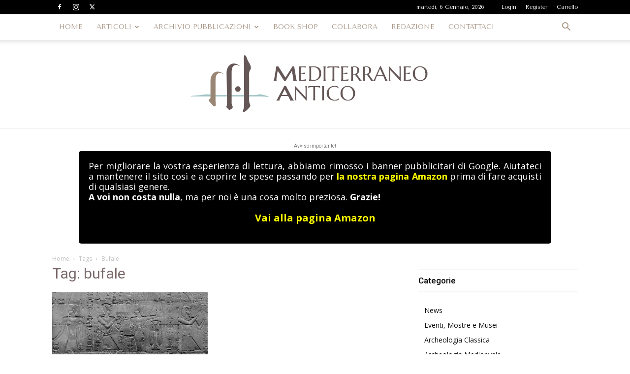

--- FILE ---
content_type: text/html; charset=UTF-8
request_url: https://mediterraneoantico.it/tag/bufale/
body_size: 32976
content:
<!doctype html >
<!--[if IE 8]>    <html class="ie8" lang="en"> <![endif]-->
<!--[if IE 9]>    <html class="ie9" lang="en"> <![endif]-->
<!--[if gt IE 8]><!--> <html lang="it-IT"> <!--<![endif]-->
<head>
    <title>bufale Archivi - MediterraneoAntico</title>
    <meta charset="UTF-8" />
    <meta name="viewport" content="width=device-width, initial-scale=1.0">
    <link rel="pingback" href="https://mediterraneoantico.it/xmlrpc.php" />
    <meta name='robots' content='index, follow, max-image-preview:large, max-snippet:-1, max-video-preview:-1' />
	<style>img:is([sizes="auto" i], [sizes^="auto," i]) { contain-intrinsic-size: 3000px 1500px }</style>
	<link rel="icon" type="image/png" href="https://mediterraneoantico.it/wp-content/uploads/2018/10/favicon.png">
	<!-- This site is optimized with the Yoast SEO plugin v26.4 - https://yoast.com/wordpress/plugins/seo/ -->
	<link rel="canonical" href="https://mediterraneoantico.it/tag/bufale/" />
	<meta property="og:locale" content="it_IT" />
	<meta property="og:type" content="article" />
	<meta property="og:title" content="bufale Archivi - MediterraneoAntico" />
	<meta property="og:url" content="https://mediterraneoantico.it/tag/bufale/" />
	<meta property="og:site_name" content="MediterraneoAntico" />
	<meta name="twitter:card" content="summary_large_image" />
	<meta name="twitter:site" content="@MediterraneoAnt" />
	<script type="application/ld+json" class="yoast-schema-graph">{"@context":"https://schema.org","@graph":[{"@type":"CollectionPage","@id":"https://mediterraneoantico.it/tag/bufale/","url":"https://mediterraneoantico.it/tag/bufale/","name":"bufale Archivi - MediterraneoAntico","isPartOf":{"@id":"https://mediterraneoantico.it/#website"},"primaryImageOfPage":{"@id":"https://mediterraneoantico.it/tag/bufale/#primaryimage"},"image":{"@id":"https://mediterraneoantico.it/tag/bufale/#primaryimage"},"thumbnailUrl":"https://mediterraneoantico.it/wp-content/uploads/2019/06/Sperma-2-4-1.jpg","breadcrumb":{"@id":"https://mediterraneoantico.it/tag/bufale/#breadcrumb"},"inLanguage":"it-IT"},{"@type":"ImageObject","inLanguage":"it-IT","@id":"https://mediterraneoantico.it/tag/bufale/#primaryimage","url":"https://mediterraneoantico.it/wp-content/uploads/2019/06/Sperma-2-4-1.jpg","contentUrl":"https://mediterraneoantico.it/wp-content/uploads/2019/06/Sperma-2-4-1.jpg","width":1193,"height":605,"caption":"Alessandro il Grande offre del natron ad Amon"},{"@type":"BreadcrumbList","@id":"https://mediterraneoantico.it/tag/bufale/#breadcrumb","itemListElement":[{"@type":"ListItem","position":1,"name":"Home","item":"https://mediterraneoantico.it/"},{"@type":"ListItem","position":2,"name":"bufale"}]},{"@type":"WebSite","@id":"https://mediterraneoantico.it/#website","url":"https://mediterraneoantico.it/","name":"MediterraneoAntico","description":"magazine per la diffusione di argomenti storico-archeologici. Egittologia, storia, archeologia del mediterraneo.","publisher":{"@id":"https://mediterraneoantico.it/#organization"},"potentialAction":[{"@type":"SearchAction","target":{"@type":"EntryPoint","urlTemplate":"https://mediterraneoantico.it/?s={search_term_string}"},"query-input":{"@type":"PropertyValueSpecification","valueRequired":true,"valueName":"search_term_string"}}],"inLanguage":"it-IT"},{"@type":"Organization","@id":"https://mediterraneoantico.it/#organization","name":"Mediterraneo Antico","url":"https://mediterraneoantico.it/","logo":{"@type":"ImageObject","inLanguage":"it-IT","@id":"https://mediterraneoantico.it/#/schema/logo/image/","url":"https://mediterraneoantico.it/wp-content/uploads/2018/10/logo-maditerraneoantico-retina-180h.png","contentUrl":"https://mediterraneoantico.it/wp-content/uploads/2018/10/logo-maditerraneoantico-retina-180h.png","width":544,"height":180,"caption":"Mediterraneo Antico"},"image":{"@id":"https://mediterraneoantico.it/#/schema/logo/image/"},"sameAs":["https://www.facebook.com/MediterraneoAntico","https://x.com/MediterraneoAnt","https://www.instagram.com/Mediterraneo_antico"]}]}</script>
	<!-- / Yoast SEO plugin. -->


<link rel='dns-prefetch' href='//maxcdn.bootstrapcdn.com' />
<link rel='dns-prefetch' href='//fonts.googleapis.com' />
<script type="text/javascript">
/* <![CDATA[ */
window._wpemojiSettings = {"baseUrl":"https:\/\/s.w.org\/images\/core\/emoji\/16.0.1\/72x72\/","ext":".png","svgUrl":"https:\/\/s.w.org\/images\/core\/emoji\/16.0.1\/svg\/","svgExt":".svg","source":{"concatemoji":"https:\/\/mediterraneoantico.it\/wp-includes\/js\/wp-emoji-release.min.js?ver=6.8.3"}};
/*! This file is auto-generated */
!function(s,n){var o,i,e;function c(e){try{var t={supportTests:e,timestamp:(new Date).valueOf()};sessionStorage.setItem(o,JSON.stringify(t))}catch(e){}}function p(e,t,n){e.clearRect(0,0,e.canvas.width,e.canvas.height),e.fillText(t,0,0);var t=new Uint32Array(e.getImageData(0,0,e.canvas.width,e.canvas.height).data),a=(e.clearRect(0,0,e.canvas.width,e.canvas.height),e.fillText(n,0,0),new Uint32Array(e.getImageData(0,0,e.canvas.width,e.canvas.height).data));return t.every(function(e,t){return e===a[t]})}function u(e,t){e.clearRect(0,0,e.canvas.width,e.canvas.height),e.fillText(t,0,0);for(var n=e.getImageData(16,16,1,1),a=0;a<n.data.length;a++)if(0!==n.data[a])return!1;return!0}function f(e,t,n,a){switch(t){case"flag":return n(e,"\ud83c\udff3\ufe0f\u200d\u26a7\ufe0f","\ud83c\udff3\ufe0f\u200b\u26a7\ufe0f")?!1:!n(e,"\ud83c\udde8\ud83c\uddf6","\ud83c\udde8\u200b\ud83c\uddf6")&&!n(e,"\ud83c\udff4\udb40\udc67\udb40\udc62\udb40\udc65\udb40\udc6e\udb40\udc67\udb40\udc7f","\ud83c\udff4\u200b\udb40\udc67\u200b\udb40\udc62\u200b\udb40\udc65\u200b\udb40\udc6e\u200b\udb40\udc67\u200b\udb40\udc7f");case"emoji":return!a(e,"\ud83e\udedf")}return!1}function g(e,t,n,a){var r="undefined"!=typeof WorkerGlobalScope&&self instanceof WorkerGlobalScope?new OffscreenCanvas(300,150):s.createElement("canvas"),o=r.getContext("2d",{willReadFrequently:!0}),i=(o.textBaseline="top",o.font="600 32px Arial",{});return e.forEach(function(e){i[e]=t(o,e,n,a)}),i}function t(e){var t=s.createElement("script");t.src=e,t.defer=!0,s.head.appendChild(t)}"undefined"!=typeof Promise&&(o="wpEmojiSettingsSupports",i=["flag","emoji"],n.supports={everything:!0,everythingExceptFlag:!0},e=new Promise(function(e){s.addEventListener("DOMContentLoaded",e,{once:!0})}),new Promise(function(t){var n=function(){try{var e=JSON.parse(sessionStorage.getItem(o));if("object"==typeof e&&"number"==typeof e.timestamp&&(new Date).valueOf()<e.timestamp+604800&&"object"==typeof e.supportTests)return e.supportTests}catch(e){}return null}();if(!n){if("undefined"!=typeof Worker&&"undefined"!=typeof OffscreenCanvas&&"undefined"!=typeof URL&&URL.createObjectURL&&"undefined"!=typeof Blob)try{var e="postMessage("+g.toString()+"("+[JSON.stringify(i),f.toString(),p.toString(),u.toString()].join(",")+"));",a=new Blob([e],{type:"text/javascript"}),r=new Worker(URL.createObjectURL(a),{name:"wpTestEmojiSupports"});return void(r.onmessage=function(e){c(n=e.data),r.terminate(),t(n)})}catch(e){}c(n=g(i,f,p,u))}t(n)}).then(function(e){for(var t in e)n.supports[t]=e[t],n.supports.everything=n.supports.everything&&n.supports[t],"flag"!==t&&(n.supports.everythingExceptFlag=n.supports.everythingExceptFlag&&n.supports[t]);n.supports.everythingExceptFlag=n.supports.everythingExceptFlag&&!n.supports.flag,n.DOMReady=!1,n.readyCallback=function(){n.DOMReady=!0}}).then(function(){return e}).then(function(){var e;n.supports.everything||(n.readyCallback(),(e=n.source||{}).concatemoji?t(e.concatemoji):e.wpemoji&&e.twemoji&&(t(e.twemoji),t(e.wpemoji)))}))}((window,document),window._wpemojiSettings);
/* ]]> */
</script>
<style id='wp-emoji-styles-inline-css' type='text/css'>

	img.wp-smiley, img.emoji {
		display: inline !important;
		border: none !important;
		box-shadow: none !important;
		height: 1em !important;
		width: 1em !important;
		margin: 0 0.07em !important;
		vertical-align: -0.1em !important;
		background: none !important;
		padding: 0 !important;
	}
</style>
<style id='classic-theme-styles-inline-css' type='text/css'>
/*! This file is auto-generated */
.wp-block-button__link{color:#fff;background-color:#32373c;border-radius:9999px;box-shadow:none;text-decoration:none;padding:calc(.667em + 2px) calc(1.333em + 2px);font-size:1.125em}.wp-block-file__button{background:#32373c;color:#fff;text-decoration:none}
</style>
<style id='co-authors-plus-coauthors-style-inline-css' type='text/css'>
.wp-block-co-authors-plus-coauthors.is-layout-flow [class*=wp-block-co-authors-plus]{display:inline}

</style>
<style id='co-authors-plus-avatar-style-inline-css' type='text/css'>
.wp-block-co-authors-plus-avatar :where(img){height:auto;max-width:100%;vertical-align:bottom}.wp-block-co-authors-plus-coauthors.is-layout-flow .wp-block-co-authors-plus-avatar :where(img){vertical-align:middle}.wp-block-co-authors-plus-avatar:is(.alignleft,.alignright){display:table}.wp-block-co-authors-plus-avatar.aligncenter{display:table;margin-inline:auto}

</style>
<style id='co-authors-plus-image-style-inline-css' type='text/css'>
.wp-block-co-authors-plus-image{margin-bottom:0}.wp-block-co-authors-plus-image :where(img){height:auto;max-width:100%;vertical-align:bottom}.wp-block-co-authors-plus-coauthors.is-layout-flow .wp-block-co-authors-plus-image :where(img){vertical-align:middle}.wp-block-co-authors-plus-image:is(.alignfull,.alignwide) :where(img){width:100%}.wp-block-co-authors-plus-image:is(.alignleft,.alignright){display:table}.wp-block-co-authors-plus-image.aligncenter{display:table;margin-inline:auto}

</style>
<style id='create-block-campaignblock-style-inline-css' type='text/css'>
/*!***************************************************************************************************************************************************************************************************************************************!*\
  !*** css ./node_modules/css-loader/dist/cjs.js??ruleSet[1].rules[4].use[1]!./node_modules/postcss-loader/dist/cjs.js??ruleSet[1].rules[4].use[2]!./node_modules/sass-loader/dist/cjs.js??ruleSet[1].rules[4].use[3]!./src/style.scss ***!
  \***************************************************************************************************************************************************************************************************************************************/
/**
 * The following styles get applied both on the front of your site
 * and in the editor.
 *
 * Replace them with your own styles or remove the file completely.
 */
.wp-block-create-block-campaignblock {
  background-color: white;
  padding: 20px;
  text-align: center;
}

.wp-block-create-block-campaignblock .charitable-logo {
  margin-left: auto;
  margin-right: auto;
  display: table;
}

/*# sourceMappingURL=style-index.css.map*/
</style>
<style id='charitable-campaigns-block-style-inline-css' type='text/css'>
/*!***************************************************************************************************************************************************************************************************************************************!*\
  !*** css ./node_modules/css-loader/dist/cjs.js??ruleSet[1].rules[4].use[1]!./node_modules/postcss-loader/dist/cjs.js??ruleSet[1].rules[4].use[2]!./node_modules/sass-loader/dist/cjs.js??ruleSet[1].rules[4].use[3]!./src/style.scss ***!
  \***************************************************************************************************************************************************************************************************************************************/
/**
 * The following styles get applied both on the front of your site
 * and in the editor.
 *
 * Replace them with your own styles or remove the file completely.
 */
 .wp-block-charitable-campaigns-block {
  background-color: white;
  padding: 20px;
  text-align: center;
}
.wp-block-charitable-campaigns-block h5 {
  margin: 0 auto;
  margin-top: 0 !important;
  margin-bottom: 0px !important;
}
.wp-block-charitable-campaigns-block p {
  font-size: 11px;
  line-height: 16px;
  text-align: center;
  font-weight: 400;
  font-family: "Inter var", -apple-system, BlinkMacSystemFont, "Helvetica Neue", Helvetica, sans-serif !important;
}
.wp-block-charitable-campaigns-block .charitable-logo {
  margin-left: auto;
  margin-right: auto;
  display: table;
}
/*# sourceMappingURL=style-index.css.map*/
</style>
<style id='charitable-donations-block-style-inline-css' type='text/css'>
/*!***************************************************************************************************************************************************************************************************************************************!*\
  !*** css ./node_modules/css-loader/dist/cjs.js??ruleSet[1].rules[4].use[1]!./node_modules/postcss-loader/dist/cjs.js??ruleSet[1].rules[4].use[2]!./node_modules/sass-loader/dist/cjs.js??ruleSet[1].rules[4].use[3]!./src/style.scss ***!
  \***************************************************************************************************************************************************************************************************************************************/
/**
 * The following styles get applied both on the front of your site
 * and in the editor.
 *
 * Replace them with your own styles or remove the file completely.
 */
 .wp-block-charitable-donations-block {
  background-color: white;
  padding: 20px;
  text-align: center;
}
.wp-block-charitable-donations-block h5 {
  margin: 0 auto;
  margin-top: 0 !important;
  margin-bottom: 0px !important;
}
.wp-block-charitable-donations-block p {
  font-size: 11px;
  line-height: 16px;
  text-align: center;
  font-weight: 400;
  font-family: "Inter var", -apple-system, BlinkMacSystemFont, "Helvetica Neue", Helvetica, sans-serif !important;
}
.wp-block-charitable-donations-block .charitable-logo {
  margin-left: auto;
  margin-right: auto;
  display: table;
}
/*# sourceMappingURL=style-index.css.map*/
</style>
<style id='charitable-donors-block-style-inline-css' type='text/css'>
/*!***************************************************************************************************************************************************************************************************************************************!*\
  !*** css ./node_modules/css-loader/dist/cjs.js??ruleSet[1].rules[4].use[1]!./node_modules/postcss-loader/dist/cjs.js??ruleSet[1].rules[4].use[2]!./node_modules/sass-loader/dist/cjs.js??ruleSet[1].rules[4].use[3]!./src/style.scss ***!
  \***************************************************************************************************************************************************************************************************************************************/
/**
 * The following styles get applied both on the front of your site
 * and in the editor.
 *
 * Replace them with your own styles or remove the file completely.
 */
.wp-block-charitable-donors-block {
  background-color: white;
  padding: 20px;
  text-align: center;
}

.wp-block-charitable-donors-block h5 {
  margin: 0 auto;
  margin-top: 0 !important;
  margin-bottom: 0px !important;
}

.wp-block-charitable-donors-block p {
  font-size: 11px;
  line-height: 16px;
  text-align: center;
  font-weight: 400;
  font-family: "Inter var", -apple-system, BlinkMacSystemFont, "Helvetica Neue", Helvetica, sans-serif !important;
}

.wp-block-charitable-donors-block .charitable-logo {
  margin-left: auto;
  margin-right: auto;
  display: table;
}

/*# sourceMappingURL=style-index.css.map*/
</style>
<style id='charitable-donation-button-style-inline-css' type='text/css'>
/*!***************************************************************************************************************************************************************************************************************************************!*\
  !*** css ./node_modules/css-loader/dist/cjs.js??ruleSet[1].rules[4].use[1]!./node_modules/postcss-loader/dist/cjs.js??ruleSet[1].rules[4].use[2]!./node_modules/sass-loader/dist/cjs.js??ruleSet[1].rules[4].use[3]!./src/style.scss ***!
  \***************************************************************************************************************************************************************************************************************************************/
/**
 * The following styles get applied both on the front of your site
 * and in the editor.
 *
 * Replace them with your own styles or remove the file completely.
 */
 .wp-block-charitable-donation-button {
  background-color: white;
  padding: 20px;
  text-align: center;
}
.wp-block-charitable-donation-button h5 {
  margin: 0 auto;
  margin-top: 0 !important;
  margin-bottom: 0px !important;
}
.wp-block-charitable-donation-button p {
  font-size: 11px;
  line-height: 16px;
  text-align: center;
  font-weight: 400;
  font-family: "Inter var", -apple-system, BlinkMacSystemFont, "Helvetica Neue", Helvetica, sans-serif !important;
}
.wp-block-charitable-donation-button .charitable-logo {
  margin-left: auto;
  margin-right: auto;
  display: table;
}

/*# sourceMappingURL=style-index.css.map*/
</style>
<style id='charitable-campaign-progress-bar-style-inline-css' type='text/css'>
/*!***************************************************************************************************************************************************************************************************************************************!*\
  !*** css ./node_modules/css-loader/dist/cjs.js??ruleSet[1].rules[4].use[1]!./node_modules/postcss-loader/dist/cjs.js??ruleSet[1].rules[4].use[2]!./node_modules/sass-loader/dist/cjs.js??ruleSet[1].rules[4].use[3]!./src/style.scss ***!
  \***************************************************************************************************************************************************************************************************************************************/
/**
 * The following styles get applied both on the front of your site
 * and in the editor.
 *
 * Replace them with your own styles or remove the file completely.
 */
.wp-block-charitable-campaign-progress-bar {
  background-color: white;
  padding: 20px;
  text-align: center;
}

.wp-block-charitable-campaign-progress-bar h5 {
  margin: 0 auto;
  margin-top: 0 !important;
  margin-bottom: 0px !important;
}

.wp-block-charitable-campaign-progress-bar p {
  font-size: 11px;
  line-height: 16px;
  text-align: center;
  font-weight: 400;
  font-family: "Inter var", -apple-system, BlinkMacSystemFont, "Helvetica Neue", Helvetica, sans-serif !important;
}

.wp-block-charitable-campaign-progress-bar .charitable-logo {
  margin-left: auto;
  margin-right: auto;
  display: table;
}

/*# sourceMappingURL=style-index.css.map*/
</style>
<style id='charitable-campaign-stats-style-inline-css' type='text/css'>
/*!***************************************************************************************************************************************************************************************************************************************!*\
  !*** css ./node_modules/css-loader/dist/cjs.js??ruleSet[1].rules[4].use[1]!./node_modules/postcss-loader/dist/cjs.js??ruleSet[1].rules[4].use[2]!./node_modules/sass-loader/dist/cjs.js??ruleSet[1].rules[4].use[3]!./src/style.scss ***!
  \***************************************************************************************************************************************************************************************************************************************/
/**
 * The following styles get applied both on the front of your site
 * and in the editor.
 *
 * Replace them with your own styles or remove the file completely.
 */
.wp-block-charitable-campaign-stats {
  background-color: white;
  padding: 20px;
  text-align: center;
}

.wp-block-charitable-campaign-stats h5 {
  margin: 0 auto;
  margin-top: 0 !important;
  margin-bottom: 0px !important;
}

.wp-block-charitable-campaign-stats p {
  font-size: 11px;
  line-height: 16px;
  text-align: center;
  font-weight: 400;
  font-family: "Inter var", -apple-system, BlinkMacSystemFont, "Helvetica Neue", Helvetica, sans-serif !important;
}

.wp-block-charitable-campaign-stats .charitable-logo {
  margin-left: auto;
  margin-right: auto;
  display: table;
}

/*# sourceMappingURL=style-index.css.map*/
</style>
<style id='charitable-my-donations-style-inline-css' type='text/css'>
/*!***************************************************************************************************************************************************************************************************************************************!*\
  !*** css ./node_modules/css-loader/dist/cjs.js??ruleSet[1].rules[4].use[1]!./node_modules/postcss-loader/dist/cjs.js??ruleSet[1].rules[4].use[2]!./node_modules/sass-loader/dist/cjs.js??ruleSet[1].rules[4].use[3]!./src/style.scss ***!
  \***************************************************************************************************************************************************************************************************************************************/
/**
 * The following styles get applied both on the front of your site
 * and in the editor.
 *
 * Replace them with your own styles or remove the file completely.
 */
.wp-block-charitable-my-donations {
  background-color: white;
  padding: 20px;
  text-align: center;
}

.wp-block-charitable-my-donations h5 {
  margin: 0 auto;
  margin-top: 0 !important;
  margin-bottom: 0px !important;
}

.wp-block-charitable-my-donations p {
  font-size: 11px;
  line-height: 16px;
  text-align: center;
  font-weight: 400;
  font-family: "Inter var", -apple-system, BlinkMacSystemFont, "Helvetica Neue", Helvetica, sans-serif !important;
}

.wp-block-charitable-my-donations .charitable-logo {
  margin-left: auto;
  margin-right: auto;
  display: table;
}

/*# sourceMappingURL=style-index.css.map*/
</style>
<style id='global-styles-inline-css' type='text/css'>
:root{--wp--preset--aspect-ratio--square: 1;--wp--preset--aspect-ratio--4-3: 4/3;--wp--preset--aspect-ratio--3-4: 3/4;--wp--preset--aspect-ratio--3-2: 3/2;--wp--preset--aspect-ratio--2-3: 2/3;--wp--preset--aspect-ratio--16-9: 16/9;--wp--preset--aspect-ratio--9-16: 9/16;--wp--preset--color--black: #000000;--wp--preset--color--cyan-bluish-gray: #abb8c3;--wp--preset--color--white: #ffffff;--wp--preset--color--pale-pink: #f78da7;--wp--preset--color--vivid-red: #cf2e2e;--wp--preset--color--luminous-vivid-orange: #ff6900;--wp--preset--color--luminous-vivid-amber: #fcb900;--wp--preset--color--light-green-cyan: #7bdcb5;--wp--preset--color--vivid-green-cyan: #00d084;--wp--preset--color--pale-cyan-blue: #8ed1fc;--wp--preset--color--vivid-cyan-blue: #0693e3;--wp--preset--color--vivid-purple: #9b51e0;--wp--preset--gradient--vivid-cyan-blue-to-vivid-purple: linear-gradient(135deg,rgba(6,147,227,1) 0%,rgb(155,81,224) 100%);--wp--preset--gradient--light-green-cyan-to-vivid-green-cyan: linear-gradient(135deg,rgb(122,220,180) 0%,rgb(0,208,130) 100%);--wp--preset--gradient--luminous-vivid-amber-to-luminous-vivid-orange: linear-gradient(135deg,rgba(252,185,0,1) 0%,rgba(255,105,0,1) 100%);--wp--preset--gradient--luminous-vivid-orange-to-vivid-red: linear-gradient(135deg,rgba(255,105,0,1) 0%,rgb(207,46,46) 100%);--wp--preset--gradient--very-light-gray-to-cyan-bluish-gray: linear-gradient(135deg,rgb(238,238,238) 0%,rgb(169,184,195) 100%);--wp--preset--gradient--cool-to-warm-spectrum: linear-gradient(135deg,rgb(74,234,220) 0%,rgb(151,120,209) 20%,rgb(207,42,186) 40%,rgb(238,44,130) 60%,rgb(251,105,98) 80%,rgb(254,248,76) 100%);--wp--preset--gradient--blush-light-purple: linear-gradient(135deg,rgb(255,206,236) 0%,rgb(152,150,240) 100%);--wp--preset--gradient--blush-bordeaux: linear-gradient(135deg,rgb(254,205,165) 0%,rgb(254,45,45) 50%,rgb(107,0,62) 100%);--wp--preset--gradient--luminous-dusk: linear-gradient(135deg,rgb(255,203,112) 0%,rgb(199,81,192) 50%,rgb(65,88,208) 100%);--wp--preset--gradient--pale-ocean: linear-gradient(135deg,rgb(255,245,203) 0%,rgb(182,227,212) 50%,rgb(51,167,181) 100%);--wp--preset--gradient--electric-grass: linear-gradient(135deg,rgb(202,248,128) 0%,rgb(113,206,126) 100%);--wp--preset--gradient--midnight: linear-gradient(135deg,rgb(2,3,129) 0%,rgb(40,116,252) 100%);--wp--preset--font-size--small: 11px;--wp--preset--font-size--medium: 20px;--wp--preset--font-size--large: 32px;--wp--preset--font-size--x-large: 42px;--wp--preset--font-size--regular: 15px;--wp--preset--font-size--larger: 50px;--wp--preset--spacing--20: 0.44rem;--wp--preset--spacing--30: 0.67rem;--wp--preset--spacing--40: 1rem;--wp--preset--spacing--50: 1.5rem;--wp--preset--spacing--60: 2.25rem;--wp--preset--spacing--70: 3.38rem;--wp--preset--spacing--80: 5.06rem;--wp--preset--shadow--natural: 6px 6px 9px rgba(0, 0, 0, 0.2);--wp--preset--shadow--deep: 12px 12px 50px rgba(0, 0, 0, 0.4);--wp--preset--shadow--sharp: 6px 6px 0px rgba(0, 0, 0, 0.2);--wp--preset--shadow--outlined: 6px 6px 0px -3px rgba(255, 255, 255, 1), 6px 6px rgba(0, 0, 0, 1);--wp--preset--shadow--crisp: 6px 6px 0px rgba(0, 0, 0, 1);}:where(.is-layout-flex){gap: 0.5em;}:where(.is-layout-grid){gap: 0.5em;}body .is-layout-flex{display: flex;}.is-layout-flex{flex-wrap: wrap;align-items: center;}.is-layout-flex > :is(*, div){margin: 0;}body .is-layout-grid{display: grid;}.is-layout-grid > :is(*, div){margin: 0;}:where(.wp-block-columns.is-layout-flex){gap: 2em;}:where(.wp-block-columns.is-layout-grid){gap: 2em;}:where(.wp-block-post-template.is-layout-flex){gap: 1.25em;}:where(.wp-block-post-template.is-layout-grid){gap: 1.25em;}.has-black-color{color: var(--wp--preset--color--black) !important;}.has-cyan-bluish-gray-color{color: var(--wp--preset--color--cyan-bluish-gray) !important;}.has-white-color{color: var(--wp--preset--color--white) !important;}.has-pale-pink-color{color: var(--wp--preset--color--pale-pink) !important;}.has-vivid-red-color{color: var(--wp--preset--color--vivid-red) !important;}.has-luminous-vivid-orange-color{color: var(--wp--preset--color--luminous-vivid-orange) !important;}.has-luminous-vivid-amber-color{color: var(--wp--preset--color--luminous-vivid-amber) !important;}.has-light-green-cyan-color{color: var(--wp--preset--color--light-green-cyan) !important;}.has-vivid-green-cyan-color{color: var(--wp--preset--color--vivid-green-cyan) !important;}.has-pale-cyan-blue-color{color: var(--wp--preset--color--pale-cyan-blue) !important;}.has-vivid-cyan-blue-color{color: var(--wp--preset--color--vivid-cyan-blue) !important;}.has-vivid-purple-color{color: var(--wp--preset--color--vivid-purple) !important;}.has-black-background-color{background-color: var(--wp--preset--color--black) !important;}.has-cyan-bluish-gray-background-color{background-color: var(--wp--preset--color--cyan-bluish-gray) !important;}.has-white-background-color{background-color: var(--wp--preset--color--white) !important;}.has-pale-pink-background-color{background-color: var(--wp--preset--color--pale-pink) !important;}.has-vivid-red-background-color{background-color: var(--wp--preset--color--vivid-red) !important;}.has-luminous-vivid-orange-background-color{background-color: var(--wp--preset--color--luminous-vivid-orange) !important;}.has-luminous-vivid-amber-background-color{background-color: var(--wp--preset--color--luminous-vivid-amber) !important;}.has-light-green-cyan-background-color{background-color: var(--wp--preset--color--light-green-cyan) !important;}.has-vivid-green-cyan-background-color{background-color: var(--wp--preset--color--vivid-green-cyan) !important;}.has-pale-cyan-blue-background-color{background-color: var(--wp--preset--color--pale-cyan-blue) !important;}.has-vivid-cyan-blue-background-color{background-color: var(--wp--preset--color--vivid-cyan-blue) !important;}.has-vivid-purple-background-color{background-color: var(--wp--preset--color--vivid-purple) !important;}.has-black-border-color{border-color: var(--wp--preset--color--black) !important;}.has-cyan-bluish-gray-border-color{border-color: var(--wp--preset--color--cyan-bluish-gray) !important;}.has-white-border-color{border-color: var(--wp--preset--color--white) !important;}.has-pale-pink-border-color{border-color: var(--wp--preset--color--pale-pink) !important;}.has-vivid-red-border-color{border-color: var(--wp--preset--color--vivid-red) !important;}.has-luminous-vivid-orange-border-color{border-color: var(--wp--preset--color--luminous-vivid-orange) !important;}.has-luminous-vivid-amber-border-color{border-color: var(--wp--preset--color--luminous-vivid-amber) !important;}.has-light-green-cyan-border-color{border-color: var(--wp--preset--color--light-green-cyan) !important;}.has-vivid-green-cyan-border-color{border-color: var(--wp--preset--color--vivid-green-cyan) !important;}.has-pale-cyan-blue-border-color{border-color: var(--wp--preset--color--pale-cyan-blue) !important;}.has-vivid-cyan-blue-border-color{border-color: var(--wp--preset--color--vivid-cyan-blue) !important;}.has-vivid-purple-border-color{border-color: var(--wp--preset--color--vivid-purple) !important;}.has-vivid-cyan-blue-to-vivid-purple-gradient-background{background: var(--wp--preset--gradient--vivid-cyan-blue-to-vivid-purple) !important;}.has-light-green-cyan-to-vivid-green-cyan-gradient-background{background: var(--wp--preset--gradient--light-green-cyan-to-vivid-green-cyan) !important;}.has-luminous-vivid-amber-to-luminous-vivid-orange-gradient-background{background: var(--wp--preset--gradient--luminous-vivid-amber-to-luminous-vivid-orange) !important;}.has-luminous-vivid-orange-to-vivid-red-gradient-background{background: var(--wp--preset--gradient--luminous-vivid-orange-to-vivid-red) !important;}.has-very-light-gray-to-cyan-bluish-gray-gradient-background{background: var(--wp--preset--gradient--very-light-gray-to-cyan-bluish-gray) !important;}.has-cool-to-warm-spectrum-gradient-background{background: var(--wp--preset--gradient--cool-to-warm-spectrum) !important;}.has-blush-light-purple-gradient-background{background: var(--wp--preset--gradient--blush-light-purple) !important;}.has-blush-bordeaux-gradient-background{background: var(--wp--preset--gradient--blush-bordeaux) !important;}.has-luminous-dusk-gradient-background{background: var(--wp--preset--gradient--luminous-dusk) !important;}.has-pale-ocean-gradient-background{background: var(--wp--preset--gradient--pale-ocean) !important;}.has-electric-grass-gradient-background{background: var(--wp--preset--gradient--electric-grass) !important;}.has-midnight-gradient-background{background: var(--wp--preset--gradient--midnight) !important;}.has-small-font-size{font-size: var(--wp--preset--font-size--small) !important;}.has-medium-font-size{font-size: var(--wp--preset--font-size--medium) !important;}.has-large-font-size{font-size: var(--wp--preset--font-size--large) !important;}.has-x-large-font-size{font-size: var(--wp--preset--font-size--x-large) !important;}
:where(.wp-block-post-template.is-layout-flex){gap: 1.25em;}:where(.wp-block-post-template.is-layout-grid){gap: 1.25em;}
:where(.wp-block-columns.is-layout-flex){gap: 2em;}:where(.wp-block-columns.is-layout-grid){gap: 2em;}
:root :where(.wp-block-pullquote){font-size: 1.5em;line-height: 1.6;}
</style>
<link rel='stylesheet' id='wpsm_counter-font-awesome-front-css' href='https://mediterraneoantico.it/wp-content/plugins/counter-number-showcase/assets/css/font-awesome/css/font-awesome.min.css?ver=6.8.3' type='text/css' media='all' />
<link rel='stylesheet' id='wpsm_counter_bootstrap-front-css' href='https://mediterraneoantico.it/wp-content/plugins/counter-number-showcase/assets/css/bootstrap-front.css?ver=6.8.3' type='text/css' media='all' />
<link rel='stylesheet' id='wpsm_counter_column-css' href='https://mediterraneoantico.it/wp-content/plugins/counter-number-showcase/assets/css/counter-column.css?ver=6.8.3' type='text/css' media='all' />
<link rel='stylesheet' id='cff-css' href='https://mediterraneoantico.it/wp-content/plugins/custom-facebook-feed-pro-2/css/cff-style.css?ver=2.5.5' type='text/css' media='all' />
<link rel='stylesheet' id='cff-font-awesome-css' href='//maxcdn.bootstrapcdn.com/font-awesome/4.2.0/css/font-awesome.min.css?ver=4.2.0' type='text/css' media='all' />
<link rel='stylesheet' id='wpa-css-css' href='https://mediterraneoantico.it/wp-content/plugins/honeypot/includes/css/wpa.css?ver=2.3.04' type='text/css' media='all' />
<link rel='stylesheet' id='uaf_client_css-css' href='https://mediterraneoantico.it/wp-content/uploads/useanyfont/uaf.css?ver=1763926663' type='text/css' media='all' />
<link rel='stylesheet' id='woocommerce-layout-css' href='https://mediterraneoantico.it/wp-content/plugins/woocommerce/assets/css/woocommerce-layout.css?ver=10.3.7' type='text/css' media='all' />
<link rel='stylesheet' id='woocommerce-smallscreen-css' href='https://mediterraneoantico.it/wp-content/plugins/woocommerce/assets/css/woocommerce-smallscreen.css?ver=10.3.7' type='text/css' media='only screen and (max-width: 768px)' />
<link rel='stylesheet' id='woocommerce-general-css' href='https://mediterraneoantico.it/wp-content/plugins/woocommerce/assets/css/woocommerce.css?ver=10.3.7' type='text/css' media='all' />
<style id='woocommerce-inline-inline-css' type='text/css'>
.woocommerce form .form-row .required { visibility: visible; }
</style>
<link rel='stylesheet' id='wpos-slick-style-css' href='https://mediterraneoantico.it/wp-content/plugins/wp-responsive-recent-post-slider-pro/assets/css/slick.css?ver=1.3.5' type='text/css' media='all' />
<link rel='stylesheet' id='wprpsp-public-style-css' href='https://mediterraneoantico.it/wp-content/plugins/wp-responsive-recent-post-slider-pro/assets/css/wprpsp-public.css?ver=1.3.5' type='text/css' media='all' />
<link rel='stylesheet' id='ppress-frontend-css' href='https://mediterraneoantico.it/wp-content/plugins/wp-user-avatar/assets/css/frontend.min.css?ver=4.16.7' type='text/css' media='all' />
<link rel='stylesheet' id='ppress-flatpickr-css' href='https://mediterraneoantico.it/wp-content/plugins/wp-user-avatar/assets/flatpickr/flatpickr.min.css?ver=4.16.7' type='text/css' media='all' />
<link rel='stylesheet' id='ppress-select2-css' href='https://mediterraneoantico.it/wp-content/plugins/wp-user-avatar/assets/select2/select2.min.css?ver=6.8.3' type='text/css' media='all' />
<link rel='stylesheet' id='yop-public-css' href='https://mediterraneoantico.it/wp-content/plugins/yop-poll/public/assets/css/yop-poll-public-6.5.39.css?ver=6.8.3' type='text/css' media='all' />
<link rel='stylesheet' id='charitable-styles-css' href='https://mediterraneoantico.it/wp-content/plugins/charitable/assets/css/charitable.min.css?ver=1.8.8.5' type='text/css' media='all' />
<link rel='stylesheet' id='dashicons-css' href='https://mediterraneoantico.it/wp-includes/css/dashicons.min.css?ver=6.8.3' type='text/css' media='all' />
<link rel='stylesheet' id='brands-styles-css' href='https://mediterraneoantico.it/wp-content/plugins/woocommerce/assets/css/brands.css?ver=10.3.7' type='text/css' media='all' />
<link rel='stylesheet' id='td-plugin-multi-purpose-css' href='https://mediterraneoantico.it/wp-content/plugins/td-composer/td-multi-purpose/style.css?ver=7cd248d7ca13c255207c3f8b916c3f00' type='text/css' media='all' />
<link rel='stylesheet' id='google-fonts-style-css' href='https://fonts.googleapis.com/css?family=Tenor+Sans%3A400%2C100%2C100italic%2C200%2C200italic%2C300%2C300italic%2C400italic%2C500%2C500italic%2C600%2C600italic%2C700%2C700italic%2C800%2C800italic%2C900%2C900italic%7COpen+Sans%3A400%2C600%2C700%2C100%2C100italic%2C200%2C200italic%2C300%2C300italic%2C400italic%2C500%2C500italic%2C600italic%2C700italic%2C800%2C800italic%2C900%2C900italic%7CRoboto%3A400%2C600%2C700%2C100%2C100italic%2C200%2C200italic%2C300%2C300italic%2C400italic%2C500%2C500italic%2C600italic%2C700italic%2C800%2C800italic%2C900%2C900italic&#038;display=swap&#038;ver=12.7.3' type='text/css' media='all' />
<link rel='stylesheet' id='td-theme-css' href='https://mediterraneoantico.it/wp-content/themes/Newspaper/style.css?ver=12.7.3' type='text/css' media='all' />
<style id='td-theme-inline-css' type='text/css'>@media (max-width:767px){.td-header-desktop-wrap{display:none}}@media (min-width:767px){.td-header-mobile-wrap{display:none}}</style>
<link rel='stylesheet' id='um_modal-css' href='https://mediterraneoantico.it/wp-content/plugins/ultimate-member/assets/css/um-modal.min.css?ver=2.10.6' type='text/css' media='all' />
<link rel='stylesheet' id='um_ui-css' href='https://mediterraneoantico.it/wp-content/plugins/ultimate-member/assets/libs/jquery-ui/jquery-ui.min.css?ver=1.13.2' type='text/css' media='all' />
<link rel='stylesheet' id='um_tipsy-css' href='https://mediterraneoantico.it/wp-content/plugins/ultimate-member/assets/libs/tipsy/tipsy.min.css?ver=1.0.0a' type='text/css' media='all' />
<link rel='stylesheet' id='um_raty-css' href='https://mediterraneoantico.it/wp-content/plugins/ultimate-member/assets/libs/raty/um-raty.min.css?ver=2.6.0' type='text/css' media='all' />
<link rel='stylesheet' id='select2-css' href='https://mediterraneoantico.it/wp-content/plugins/ultimate-member/assets/libs/select2/select2.min.css?ver=4.0.13' type='text/css' media='all' />
<link rel='stylesheet' id='um_fileupload-css' href='https://mediterraneoantico.it/wp-content/plugins/ultimate-member/assets/css/um-fileupload.min.css?ver=2.10.6' type='text/css' media='all' />
<link rel='stylesheet' id='um_confirm-css' href='https://mediterraneoantico.it/wp-content/plugins/ultimate-member/assets/libs/um-confirm/um-confirm.min.css?ver=1.0' type='text/css' media='all' />
<link rel='stylesheet' id='um_datetime-css' href='https://mediterraneoantico.it/wp-content/plugins/ultimate-member/assets/libs/pickadate/default.min.css?ver=3.6.2' type='text/css' media='all' />
<link rel='stylesheet' id='um_datetime_date-css' href='https://mediterraneoantico.it/wp-content/plugins/ultimate-member/assets/libs/pickadate/default.date.min.css?ver=3.6.2' type='text/css' media='all' />
<link rel='stylesheet' id='um_datetime_time-css' href='https://mediterraneoantico.it/wp-content/plugins/ultimate-member/assets/libs/pickadate/default.time.min.css?ver=3.6.2' type='text/css' media='all' />
<link rel='stylesheet' id='um_fonticons_ii-css' href='https://mediterraneoantico.it/wp-content/plugins/ultimate-member/assets/libs/legacy/fonticons/fonticons-ii.min.css?ver=2.10.6' type='text/css' media='all' />
<link rel='stylesheet' id='um_fonticons_fa-css' href='https://mediterraneoantico.it/wp-content/plugins/ultimate-member/assets/libs/legacy/fonticons/fonticons-fa.min.css?ver=2.10.6' type='text/css' media='all' />
<link rel='stylesheet' id='um_fontawesome-css' href='https://mediterraneoantico.it/wp-content/plugins/ultimate-member/assets/css/um-fontawesome.min.css?ver=6.5.2' type='text/css' media='all' />
<link rel='stylesheet' id='um_common-css' href='https://mediterraneoantico.it/wp-content/plugins/ultimate-member/assets/css/common.min.css?ver=2.10.6' type='text/css' media='all' />
<link rel='stylesheet' id='um_responsive-css' href='https://mediterraneoantico.it/wp-content/plugins/ultimate-member/assets/css/um-responsive.min.css?ver=2.10.6' type='text/css' media='all' />
<link rel='stylesheet' id='um_styles-css' href='https://mediterraneoantico.it/wp-content/plugins/ultimate-member/assets/css/um-styles.min.css?ver=2.10.6' type='text/css' media='all' />
<link rel='stylesheet' id='um_crop-css' href='https://mediterraneoantico.it/wp-content/plugins/ultimate-member/assets/libs/cropper/cropper.min.css?ver=1.6.1' type='text/css' media='all' />
<link rel='stylesheet' id='um_profile-css' href='https://mediterraneoantico.it/wp-content/plugins/ultimate-member/assets/css/um-profile.min.css?ver=2.10.6' type='text/css' media='all' />
<link rel='stylesheet' id='um_account-css' href='https://mediterraneoantico.it/wp-content/plugins/ultimate-member/assets/css/um-account.min.css?ver=2.10.6' type='text/css' media='all' />
<link rel='stylesheet' id='um_misc-css' href='https://mediterraneoantico.it/wp-content/plugins/ultimate-member/assets/css/um-misc.min.css?ver=2.10.6' type='text/css' media='all' />
<link rel='stylesheet' id='um_default_css-css' href='https://mediterraneoantico.it/wp-content/plugins/ultimate-member/assets/css/um-old-default.min.css?ver=2.10.6' type='text/css' media='all' />
<link rel='stylesheet' id='sib-front-css-css' href='https://mediterraneoantico.it/wp-content/plugins/mailin/css/mailin-front.css?ver=6.8.3' type='text/css' media='all' />
<link rel='stylesheet' id='js_composer_front-css' href='https://mediterraneoantico.it/wp-content/plugins/js_composer/assets/css/js_composer.min.css?ver=7.7.2' type='text/css' media='all' />
<link rel='stylesheet' id='td-legacy-framework-front-style-css' href='https://mediterraneoantico.it/wp-content/plugins/td-composer/legacy/Newspaper/assets/css/td_legacy_main.css?ver=7cd248d7ca13c255207c3f8b916c3f00' type='text/css' media='all' />
<link rel='stylesheet' id='td-standard-pack-framework-front-style-css' href='https://mediterraneoantico.it/wp-content/plugins/td-standard-pack/Newspaper/assets/css/td_standard_pack_main.css?ver=c12e6da63ed2f212e87e44e5e9b9a302' type='text/css' media='all' />
<link rel='stylesheet' id='tdb_style_cloud_templates_front-css' href='https://mediterraneoantico.it/wp-content/plugins/td-cloud-library/assets/css/tdb_main.css?ver=6127d3b6131f900b2e62bb855b13dc3b' type='text/css' media='all' />
<link rel='stylesheet' id='td-woo-front-style-css' href='https://mediterraneoantico.it/wp-content/plugins/td-woo/assets/css/td-woo-front.css?ver=ec3a32d3501ab8f8aa53cdde009f24fc' type='text/css' media='all' />
<script type="text/javascript" src="https://mediterraneoantico.it/wp-content/plugins/charitable/assets/js/libraries/js-cookie.min.js?ver=2.1.4" id="js-cookie-js"></script>
<script type="text/javascript" id="charitable-sessions-js-extra">
/* <![CDATA[ */
var CHARITABLE_SESSION = {"ajaxurl":"https:\/\/mediterraneoantico.it\/wp-admin\/admin-ajax.php","id":"","cookie_name":"charitable_session","expiration":"86400","expiration_variant":"82800","secure":"","cookie_path":"\/","cookie_domain":"","generated_id":"8f5d1b6e9e2d3ff90f8b0a0af9e582db","disable_cookie":""};
/* ]]> */
</script>
<script type="text/javascript" src="https://mediterraneoantico.it/wp-content/plugins/charitable/assets/js/charitable-session.min.js?ver=1.8.8.5" id="charitable-sessions-js"></script>
<script type="text/javascript" src="https://mediterraneoantico.it/wp-includes/js/jquery/jquery.min.js?ver=3.7.1" id="jquery-core-js"></script>
<script type="text/javascript" src="https://mediterraneoantico.it/wp-includes/js/jquery/jquery-migrate.min.js?ver=3.4.1" id="jquery-migrate-js"></script>
<script type="text/javascript" src="https://mediterraneoantico.it/wp-content/plugins/woocommerce/assets/js/jquery-blockui/jquery.blockUI.min.js?ver=2.7.0-wc.10.3.7" id="wc-jquery-blockui-js" data-wp-strategy="defer"></script>
<script type="text/javascript" id="wc-add-to-cart-js-extra">
/* <![CDATA[ */
var wc_add_to_cart_params = {"ajax_url":"\/wp-admin\/admin-ajax.php","wc_ajax_url":"\/?wc-ajax=%%endpoint%%","i18n_view_cart":"Visualizza carrello","cart_url":"https:\/\/mediterraneoantico.it\/carrello\/","is_cart":"","cart_redirect_after_add":"no"};
/* ]]> */
</script>
<script type="text/javascript" src="https://mediterraneoantico.it/wp-content/plugins/woocommerce/assets/js/frontend/add-to-cart.min.js?ver=10.3.7" id="wc-add-to-cart-js" data-wp-strategy="defer"></script>
<script type="text/javascript" src="https://mediterraneoantico.it/wp-content/plugins/woocommerce/assets/js/js-cookie/js.cookie.min.js?ver=2.1.4-wc.10.3.7" id="wc-js-cookie-js" defer="defer" data-wp-strategy="defer"></script>
<script type="text/javascript" id="woocommerce-js-extra">
/* <![CDATA[ */
var woocommerce_params = {"ajax_url":"\/wp-admin\/admin-ajax.php","wc_ajax_url":"\/?wc-ajax=%%endpoint%%","i18n_password_show":"Mostra password","i18n_password_hide":"Nascondi password"};
/* ]]> */
</script>
<script type="text/javascript" src="https://mediterraneoantico.it/wp-content/plugins/woocommerce/assets/js/frontend/woocommerce.min.js?ver=10.3.7" id="woocommerce-js" defer="defer" data-wp-strategy="defer"></script>
<script type="text/javascript" src="https://mediterraneoantico.it/wp-content/plugins/wp-user-avatar/assets/flatpickr/flatpickr.min.js?ver=4.16.7" id="ppress-flatpickr-js"></script>
<script type="text/javascript" src="https://mediterraneoantico.it/wp-content/plugins/wp-user-avatar/assets/select2/select2.min.js?ver=4.16.7" id="ppress-select2-js"></script>
<script type="text/javascript" id="yop-public-js-extra">
/* <![CDATA[ */
var objectL10n = {"yopPollParams":{"urlParams":{"ajax":"https:\/\/mediterraneoantico.it\/wp-admin\/admin-ajax.php","wpLogin":"https:\/\/mediterraneoantico.it\/wp-login.php?redirect_to=https%3A%2F%2Fmediterraneoantico.it%2Fwp-admin%2Fadmin-ajax.php%3Faction%3Dyop_poll_record_wordpress_vote"},"apiParams":{"reCaptcha":{"siteKey":""},"reCaptchaV2Invisible":{"siteKey":""},"reCaptchaV3":{"siteKey":""},"hCaptcha":{"siteKey":""},"cloudflareTurnstile":{"siteKey":""}},"captchaParams":{"imgPath":"https:\/\/mediterraneoantico.it\/wp-content\/plugins\/yop-poll\/public\/assets\/img\/","url":"https:\/\/mediterraneoantico.it\/wp-content\/plugins\/yop-poll\/app.php","accessibilityAlt":"Sound icon","accessibilityTitle":"Accessibility option: listen to a question and answer it!","accessibilityDescription":"Type below the <strong>answer<\/strong> to what you hear. Numbers or words:","explanation":"Click or touch the <strong>ANSWER<\/strong>","refreshAlt":"Refresh\/reload icon","refreshTitle":"Refresh\/reload: get new images and accessibility option!"},"voteParams":{"invalidPoll":"Invalid Poll","noAnswersSelected":"No answer selected","minAnswersRequired":"At least {min_answers_allowed} answer(s) required","maxAnswersRequired":"A max of {max_answers_allowed} answer(s) accepted","noAnswerForOther":"No other answer entered","noValueForCustomField":"{custom_field_name} is required","tooManyCharsForCustomField":"Text for {custom_field_name} is too long","consentNotChecked":"You must agree to our terms and conditions","noCaptchaSelected":"Captcha is required","thankYou":"Thank you for your vote"},"resultsParams":{"singleVote":"vote","multipleVotes":"votes","singleAnswer":"answer","multipleAnswers":"answers"}}};
/* ]]> */
</script>
<script type="text/javascript" src="https://mediterraneoantico.it/wp-content/plugins/yop-poll/public/assets/js/yop-poll-public-6.5.39.min.js?ver=6.8.3" id="yop-public-js"></script>
<script type="text/javascript" src="https://mediterraneoantico.it/wp-content/plugins/js_composer/assets/js/vendors/woocommerce-add-to-cart.js?ver=7.7.2" id="vc_woocommerce-add-to-cart-js-js"></script>
<script type="text/javascript" src="https://mediterraneoantico.it/wp-content/plugins/ultimate-member/assets/js/um-gdpr.min.js?ver=2.10.6" id="um-gdpr-js"></script>
<script type="text/javascript" id="sib-front-js-js-extra">
/* <![CDATA[ */
var sibErrMsg = {"invalidMail":"Please fill out valid email address","requiredField":"Please fill out required fields","invalidDateFormat":"Please fill out valid date format","invalidSMSFormat":"Please fill out valid phone number"};
var ajax_sib_front_object = {"ajax_url":"https:\/\/mediterraneoantico.it\/wp-admin\/admin-ajax.php","ajax_nonce":"1057057fbe","flag_url":"https:\/\/mediterraneoantico.it\/wp-content\/plugins\/mailin\/img\/flags\/"};
/* ]]> */
</script>
<script type="text/javascript" src="https://mediterraneoantico.it/wp-content/plugins/mailin/js/mailin-front.js?ver=1763921797" id="sib-front-js-js"></script>
<script></script><link rel="https://api.w.org/" href="https://mediterraneoantico.it/wp-json/" /><link rel="alternate" title="JSON" type="application/json" href="https://mediterraneoantico.it/wp-json/wp/v2/tags/1628" /><link rel="EditURI" type="application/rsd+xml" title="RSD" href="https://mediterraneoantico.it/xmlrpc.php?rsd" />

<!-- Custom Facebook Feed JS vars -->
<script type="text/javascript">
var cffsiteurl = "https://mediterraneoantico.it/wp-content/plugins";
var cffajaxurl = "https://mediterraneoantico.it/wp-admin/admin-ajax.php";
var cffmetatrans = "true";
var cfflinkhashtags = "false";
</script>
    <script>
        window.tdb_global_vars = {"wpRestUrl":"https:\/\/mediterraneoantico.it\/wp-json\/","permalinkStructure":"\/%category%\/%postname%\/"};
        window.tdb_p_autoload_vars = {"isAjax":false,"isAdminBarShowing":false};
    </script>
    
    <style id="tdb-global-colors">:root{--accent-color:#fff}</style>

    
	<style id="charitable-highlight-colour-styles">.campaign-raised .amount,.campaign-figures .amount,.donors-count,.time-left,.charitable-form-field a:not(.button),.charitable-form-fields .charitable-fieldset a:not(.button),.charitable-notice,.charitable-notice .errors a {color:;}#charitable-donation-form .charitable-notice {border-color:;}.campaign-progress-bar .bar,.donate-button,.charitable-donation-form .donation-amount.selected,.charitable-donation-amount-form .donation-amount.selected { background-color:#f89d35; }.charitable-donation-form .donation-amount.selected,.charitable-donation-amount-form .donation-amount.selected,.charitable-notice,.charitable-drag-drop-images li:hover a.remove-image,.supports-drag-drop .charitable-drag-drop-dropzone.drag-over { border-color:#f89d35; }</style>	<noscript><style>.woocommerce-product-gallery{ opacity: 1 !important; }</style></noscript>
	<script type="text/javascript" src="https://cdn.brevo.com/js/sdk-loader.js" async></script>
<script type="text/javascript">
  window.Brevo = window.Brevo || [];
  window.Brevo.push(['init', {"client_key":"0cdu7kgpfatl65msr0f5mdsq","email_id":null,"push":{"customDomain":"https:\/\/mediterraneoantico.it\/wp-content\/plugins\/mailin\/"},"service_worker_url":"sw.js?key=${key}","frame_url":"brevo-frame.html"}]);
</script><meta name="generator" content="Powered by WPBakery Page Builder - drag and drop page builder for WordPress."/>

<!-- JS generated by theme -->

<script type="text/javascript" id="td-generated-header-js">
    
    

	    var tdBlocksArray = []; //here we store all the items for the current page

	    // td_block class - each ajax block uses a object of this class for requests
	    function tdBlock() {
		    this.id = '';
		    this.block_type = 1; //block type id (1-234 etc)
		    this.atts = '';
		    this.td_column_number = '';
		    this.td_current_page = 1; //
		    this.post_count = 0; //from wp
		    this.found_posts = 0; //from wp
		    this.max_num_pages = 0; //from wp
		    this.td_filter_value = ''; //current live filter value
		    this.is_ajax_running = false;
		    this.td_user_action = ''; // load more or infinite loader (used by the animation)
		    this.header_color = '';
		    this.ajax_pagination_infinite_stop = ''; //show load more at page x
	    }

        // td_js_generator - mini detector
        ( function () {
            var htmlTag = document.getElementsByTagName("html")[0];

	        if ( navigator.userAgent.indexOf("MSIE 10.0") > -1 ) {
                htmlTag.className += ' ie10';
            }

            if ( !!navigator.userAgent.match(/Trident.*rv\:11\./) ) {
                htmlTag.className += ' ie11';
            }

	        if ( navigator.userAgent.indexOf("Edge") > -1 ) {
                htmlTag.className += ' ieEdge';
            }

            if ( /(iPad|iPhone|iPod)/g.test(navigator.userAgent) ) {
                htmlTag.className += ' td-md-is-ios';
            }

            var user_agent = navigator.userAgent.toLowerCase();
            if ( user_agent.indexOf("android") > -1 ) {
                htmlTag.className += ' td-md-is-android';
            }

            if ( -1 !== navigator.userAgent.indexOf('Mac OS X')  ) {
                htmlTag.className += ' td-md-is-os-x';
            }

            if ( /chrom(e|ium)/.test(navigator.userAgent.toLowerCase()) ) {
               htmlTag.className += ' td-md-is-chrome';
            }

            if ( -1 !== navigator.userAgent.indexOf('Firefox') ) {
                htmlTag.className += ' td-md-is-firefox';
            }

            if ( -1 !== navigator.userAgent.indexOf('Safari') && -1 === navigator.userAgent.indexOf('Chrome') ) {
                htmlTag.className += ' td-md-is-safari';
            }

            if( -1 !== navigator.userAgent.indexOf('IEMobile') ){
                htmlTag.className += ' td-md-is-iemobile';
            }

        })();

        var tdLocalCache = {};

        ( function () {
            "use strict";

            tdLocalCache = {
                data: {},
                remove: function (resource_id) {
                    delete tdLocalCache.data[resource_id];
                },
                exist: function (resource_id) {
                    return tdLocalCache.data.hasOwnProperty(resource_id) && tdLocalCache.data[resource_id] !== null;
                },
                get: function (resource_id) {
                    return tdLocalCache.data[resource_id];
                },
                set: function (resource_id, cachedData) {
                    tdLocalCache.remove(resource_id);
                    tdLocalCache.data[resource_id] = cachedData;
                }
            };
        })();

    
    
var td_viewport_interval_list=[{"limitBottom":767,"sidebarWidth":228},{"limitBottom":1018,"sidebarWidth":300},{"limitBottom":1140,"sidebarWidth":324}];
var tdc_is_installed="yes";
var tdc_domain_active=false;
var td_ajax_url="https:\/\/mediterraneoantico.it\/wp-admin\/admin-ajax.php?td_theme_name=Newspaper&v=12.7.3";
var td_get_template_directory_uri="https:\/\/mediterraneoantico.it\/wp-content\/plugins\/td-composer\/legacy\/common";
var tds_snap_menu="snap";
var tds_logo_on_sticky="";
var tds_header_style="11";
var td_please_wait="Attendi...";
var td_email_user_pass_incorrect="Utente o password errata!";
var td_email_user_incorrect="Email o Username errati!";
var td_email_incorrect="Email non corretta!";
var td_user_incorrect="Username incorrect!";
var td_email_user_empty="Email or username empty!";
var td_pass_empty="Pass empty!";
var td_pass_pattern_incorrect="Invalid Pass Pattern!";
var td_retype_pass_incorrect="Retyped Pass incorrect!";
var tds_more_articles_on_post_enable="show";
var tds_more_articles_on_post_time_to_wait="";
var tds_more_articles_on_post_pages_distance_from_top=0;
var tds_captcha="";
var tds_theme_color_site_wide="#aa9989";
var tds_smart_sidebar="";
var tdThemeName="Newspaper";
var tdThemeNameWl="Newspaper";
var td_magnific_popup_translation_tPrev="Precedente (Freccia Sinistra)";
var td_magnific_popup_translation_tNext="Successivo (tasto freccia destra)";
var td_magnific_popup_translation_tCounter="%curr% di %total%";
var td_magnific_popup_translation_ajax_tError="Il contenuto di %url% non pu\u00f2 essere caricato.";
var td_magnific_popup_translation_image_tError="L'immagine #%curr% non pu\u00f2 essere caricata.";
var tdBlockNonce="a024065253";
var tdMobileMenu="enabled";
var tdMobileSearch="enabled";
var tdDateNamesI18n={"month_names":["Gennaio","Febbraio","Marzo","Aprile","Maggio","Giugno","Luglio","Agosto","Settembre","Ottobre","Novembre","Dicembre"],"month_names_short":["Gen","Feb","Mar","Apr","Mag","Giu","Lug","Ago","Set","Ott","Nov","Dic"],"day_names":["domenica","luned\u00ec","marted\u00ec","mercoled\u00ec","gioved\u00ec","venerd\u00ec","sabato"],"day_names_short":["Dom","Lun","Mar","Mer","Gio","Ven","Sab"]};
var tdb_modal_confirm="Save";
var tdb_modal_cancel="Cancel";
var tdb_modal_confirm_alt="Yes";
var tdb_modal_cancel_alt="No";
var td_deploy_mode="deploy";
var td_ad_background_click_link="";
var td_ad_background_click_target="";
</script>


<!-- Header style compiled by theme -->

<style>.td-page-content .widgettitle{color:#fff}ul.sf-menu>.menu-item>a{font-family:"Tenor Sans";font-weight:200}.sf-menu ul .menu-item a{font-family:"Tenor Sans"}#td-mobile-nav,#td-mobile-nav .wpb_button,.td-search-wrap-mob{font-family:"Tenor Sans"}:root{--td_theme_color:#aa9989;--td_slider_text:rgba(170,153,137,0.7);--td_mobile_menu_color:#ffffff;--td_mobile_icons_color:#7a6a6a;--td_mobile_gradient_one_mob:#7a6a6a;--td_mobile_gradient_two_mob:#aa9989;--td_mobile_text_active_color:#8eb7ba;--td_mobile_button_color_mob:#aa9989;--td_page_title_color:#7a6a6a;--td_page_h_color:#7a6a6a}.td-header-style-12 .td-header-menu-wrap-full,.td-header-style-12 .td-affix,.td-grid-style-1.td-hover-1 .td-big-grid-post:hover .td-post-category,.td-grid-style-5.td-hover-1 .td-big-grid-post:hover .td-post-category,.td_category_template_3 .td-current-sub-category,.td_category_template_8 .td-category-header .td-category a.td-current-sub-category,.td_category_template_4 .td-category-siblings .td-category a:hover,.td_block_big_grid_9.td-grid-style-1 .td-post-category,.td_block_big_grid_9.td-grid-style-5 .td-post-category,.td-grid-style-6.td-hover-1 .td-module-thumb:after,.tdm-menu-active-style5 .td-header-menu-wrap .sf-menu>.current-menu-item>a,.tdm-menu-active-style5 .td-header-menu-wrap .sf-menu>.current-menu-ancestor>a,.tdm-menu-active-style5 .td-header-menu-wrap .sf-menu>.current-category-ancestor>a,.tdm-menu-active-style5 .td-header-menu-wrap .sf-menu>li>a:hover,.tdm-menu-active-style5 .td-header-menu-wrap .sf-menu>.sfHover>a{background-color:#aa9989}.td_mega_menu_sub_cats .cur-sub-cat,.td-mega-span h3 a:hover,.td_mod_mega_menu:hover .entry-title a,.header-search-wrap .result-msg a:hover,.td-header-top-menu .td-drop-down-search .td_module_wrap:hover .entry-title a,.td-header-top-menu .td-icon-search:hover,.td-header-wrap .result-msg a:hover,.top-header-menu li a:hover,.top-header-menu .current-menu-item>a,.top-header-menu .current-menu-ancestor>a,.top-header-menu .current-category-ancestor>a,.td-social-icon-wrap>a:hover,.td-header-sp-top-widget .td-social-icon-wrap a:hover,.td_mod_related_posts:hover h3>a,.td-post-template-11 .td-related-title .td-related-left:hover,.td-post-template-11 .td-related-title .td-related-right:hover,.td-post-template-11 .td-related-title .td-cur-simple-item,.td-post-template-11 .td_block_related_posts .td-next-prev-wrap a:hover,.td-category-header .td-pulldown-category-filter-link:hover,.td-category-siblings .td-subcat-dropdown a:hover,.td-category-siblings .td-subcat-dropdown a.td-current-sub-category,.footer-text-wrap .footer-email-wrap a,.footer-social-wrap a:hover,.td_module_17 .td-read-more a:hover,.td_module_18 .td-read-more a:hover,.td_module_19 .td-post-author-name a:hover,.td-pulldown-syle-2 .td-subcat-dropdown:hover .td-subcat-more span,.td-pulldown-syle-2 .td-subcat-dropdown:hover .td-subcat-more i,.td-pulldown-syle-3 .td-subcat-dropdown:hover .td-subcat-more span,.td-pulldown-syle-3 .td-subcat-dropdown:hover .td-subcat-more i,.tdm-menu-active-style3 .tdm-header.td-header-wrap .sf-menu>.current-category-ancestor>a,.tdm-menu-active-style3 .tdm-header.td-header-wrap .sf-menu>.current-menu-ancestor>a,.tdm-menu-active-style3 .tdm-header.td-header-wrap .sf-menu>.current-menu-item>a,.tdm-menu-active-style3 .tdm-header.td-header-wrap .sf-menu>.sfHover>a,.tdm-menu-active-style3 .tdm-header.td-header-wrap .sf-menu>li>a:hover{color:#aa9989}.td-mega-menu-page .wpb_content_element ul li a:hover,.td-theme-wrap .td-aj-search-results .td_module_wrap:hover .entry-title a,.td-theme-wrap .header-search-wrap .result-msg a:hover{color:#aa9989!important}.td_category_template_8 .td-category-header .td-category a.td-current-sub-category,.td_category_template_4 .td-category-siblings .td-category a:hover,.tdm-menu-active-style4 .tdm-header .sf-menu>.current-menu-item>a,.tdm-menu-active-style4 .tdm-header .sf-menu>.current-menu-ancestor>a,.tdm-menu-active-style4 .tdm-header .sf-menu>.current-category-ancestor>a,.tdm-menu-active-style4 .tdm-header .sf-menu>li>a:hover,.tdm-menu-active-style4 .tdm-header .sf-menu>.sfHover>a{border-color:#aa9989}.td-header-wrap .td-header-top-menu-full,.td-header-wrap .top-header-menu .sub-menu,.tdm-header-style-1.td-header-wrap .td-header-top-menu-full,.tdm-header-style-1.td-header-wrap .top-header-menu .sub-menu,.tdm-header-style-2.td-header-wrap .td-header-top-menu-full,.tdm-header-style-2.td-header-wrap .top-header-menu .sub-menu,.tdm-header-style-3.td-header-wrap .td-header-top-menu-full,.tdm-header-style-3.td-header-wrap .top-header-menu .sub-menu{background-color:#000000}.td-header-style-8 .td-header-top-menu-full{background-color:transparent}.td-header-style-8 .td-header-top-menu-full .td-header-top-menu{background-color:#000000;padding-left:15px;padding-right:15px}.td-header-wrap .td-header-top-menu-full .td-header-top-menu,.td-header-wrap .td-header-top-menu-full{border-bottom:none}.td-header-wrap .td-header-menu-wrap-full,.td-header-menu-wrap.td-affix,.td-header-style-3 .td-header-main-menu,.td-header-style-3 .td-affix .td-header-main-menu,.td-header-style-4 .td-header-main-menu,.td-header-style-4 .td-affix .td-header-main-menu,.td-header-style-8 .td-header-menu-wrap.td-affix,.td-header-style-8 .td-header-top-menu-full{background-color:#ffffff}.td-boxed-layout .td-header-style-3 .td-header-menu-wrap,.td-boxed-layout .td-header-style-4 .td-header-menu-wrap,.td-header-style-3 .td_stretch_content .td-header-menu-wrap,.td-header-style-4 .td_stretch_content .td-header-menu-wrap{background-color:#ffffff!important}@media (min-width:1019px){.td-header-style-1 .td-header-sp-recs,.td-header-style-1 .td-header-sp-logo{margin-bottom:28px}}@media (min-width:768px) and (max-width:1018px){.td-header-style-1 .td-header-sp-recs,.td-header-style-1 .td-header-sp-logo{margin-bottom:14px}}.td-header-style-7 .td-header-top-menu{border-bottom:none}.sf-menu>.current-menu-item>a:after,.sf-menu>.current-menu-ancestor>a:after,.sf-menu>.current-category-ancestor>a:after,.sf-menu>li:hover>a:after,.sf-menu>.sfHover>a:after,.td_block_mega_menu .td-next-prev-wrap a:hover,.td-mega-span .td-post-category:hover,.td-header-wrap .black-menu .sf-menu>li>a:hover,.td-header-wrap .black-menu .sf-menu>.current-menu-ancestor>a,.td-header-wrap .black-menu .sf-menu>.sfHover>a,.td-header-wrap .black-menu .sf-menu>.current-menu-item>a,.td-header-wrap .black-menu .sf-menu>.current-menu-ancestor>a,.td-header-wrap .black-menu .sf-menu>.current-category-ancestor>a,.tdm-menu-active-style5 .tdm-header .td-header-menu-wrap .sf-menu>.current-menu-item>a,.tdm-menu-active-style5 .tdm-header .td-header-menu-wrap .sf-menu>.current-menu-ancestor>a,.tdm-menu-active-style5 .tdm-header .td-header-menu-wrap .sf-menu>.current-category-ancestor>a,.tdm-menu-active-style5 .tdm-header .td-header-menu-wrap .sf-menu>li>a:hover,.tdm-menu-active-style5 .tdm-header .td-header-menu-wrap .sf-menu>.sfHover>a{background-color:#665757}.td_block_mega_menu .td-next-prev-wrap a:hover,.tdm-menu-active-style4 .tdm-header .sf-menu>.current-menu-item>a,.tdm-menu-active-style4 .tdm-header .sf-menu>.current-menu-ancestor>a,.tdm-menu-active-style4 .tdm-header .sf-menu>.current-category-ancestor>a,.tdm-menu-active-style4 .tdm-header .sf-menu>li>a:hover,.tdm-menu-active-style4 .tdm-header .sf-menu>.sfHover>a{border-color:#665757}.header-search-wrap .td-drop-down-search:before{border-color:transparent transparent #665757 transparent}.td_mega_menu_sub_cats .cur-sub-cat,.td_mod_mega_menu:hover .entry-title a,.td-theme-wrap .sf-menu ul .td-menu-item>a:hover,.td-theme-wrap .sf-menu ul .sfHover>a,.td-theme-wrap .sf-menu ul .current-menu-ancestor>a,.td-theme-wrap .sf-menu ul .current-category-ancestor>a,.td-theme-wrap .sf-menu ul .current-menu-item>a,.tdm-menu-active-style3 .tdm-header.td-header-wrap .sf-menu>.current-menu-item>a,.tdm-menu-active-style3 .tdm-header.td-header-wrap .sf-menu>.current-menu-ancestor>a,.tdm-menu-active-style3 .tdm-header.td-header-wrap .sf-menu>.current-category-ancestor>a,.tdm-menu-active-style3 .tdm-header.td-header-wrap .sf-menu>li>a:hover,.tdm-menu-active-style3 .tdm-header.td-header-wrap .sf-menu>.sfHover>a{color:#665757}.td-header-wrap .td-header-menu-wrap .sf-menu>li>a,.td-header-wrap .td-header-menu-social .td-social-icon-wrap a,.td-header-style-4 .td-header-menu-social .td-social-icon-wrap i,.td-header-style-5 .td-header-menu-social .td-social-icon-wrap i,.td-header-style-6 .td-header-menu-social .td-social-icon-wrap i,.td-header-style-12 .td-header-menu-social .td-social-icon-wrap i,.td-header-wrap .header-search-wrap #td-header-search-button .td-icon-search{color:#aa998a}.td-header-wrap .td-header-menu-social+.td-search-wrapper #td-header-search-button:before{background-color:#aa998a}ul.sf-menu>.td-menu-item>a,.td-theme-wrap .td-header-menu-social{font-family:"Tenor Sans";font-weight:200}.sf-menu ul .td-menu-item a{font-family:"Tenor Sans"}.td-header-wrap .td-logo-text-container .td-logo-text{color:#7a6a6a}.td-header-wrap .td-logo-text-container .td-tagline-text{color:#7a6a6a}.td-header-bg:before{background-size:100% auto}.td-header-bg:before{background-position:center top}.td-footer-wrapper,.td-footer-wrapper .td_block_template_7 .td-block-title>*,.td-footer-wrapper .td_block_template_17 .td-block-title,.td-footer-wrapper .td-block-title-wrap .td-wrapper-pulldown-filter{background-color:#b2a599}.td-sub-footer-container{background-color:#7a6a6a}.post .td-post-header .entry-title{color:#7a6a6a}.td_module_15 .entry-title a{color:#7a6a6a}.td-module-meta-info .td-post-author-name a{color:#7a6a6a}.td-post-content h1,.td-post-content h2,.td-post-content h3,.td-post-content h4,.td-post-content h5,.td-post-content h6{color:#7a6a6a}.top-header-menu>li>a,.td-weather-top-widget .td-weather-now .td-big-degrees,.td-weather-top-widget .td-weather-header .td-weather-city,.td-header-sp-top-menu .td_data_time{font-family:"Tenor Sans"}.top-header-menu .menu-item-has-children li a{font-family:"Tenor Sans"}.td_mod_mega_menu .item-details a{font-family:"Tenor Sans"}.td_mega_menu_sub_cats .block-mega-child-cats a{font-family:"Tenor Sans"}.td_module_wrap .td-module-title{font-family:"Tenor Sans"}.post .td-post-header .entry-title{font-family:"Tenor Sans"}.td-post-template-default .td-post-header .entry-title{font-family:"Tenor Sans";font-size:24px;line-height:30px}.td-post-template-1 .td-post-header .entry-title{font-family:"Tenor Sans";font-size:24px;line-height:30px}.td-post-template-2 .td-post-header .entry-title{font-family:"Tenor Sans";font-size:24px;line-height:30px}.td-post-template-3 .td-post-header .entry-title{font-family:"Tenor Sans";font-size:24px;line-height:30px}.td-post-template-4 .td-post-header .entry-title{font-family:"Tenor Sans";font-size:24px;line-height:30px}.td-post-template-5 .td-post-header .entry-title{font-family:"Tenor Sans";font-size:24px;line-height:30px}.td-post-template-6 .td-post-header .entry-title{font-family:"Tenor Sans";font-size:24px;line-height:30px}.td-post-template-7 .td-post-header .entry-title{font-family:"Tenor Sans";font-size:24px;line-height:30px}.td-post-template-8 .td-post-header .entry-title{font-family:"Tenor Sans";font-size:24px;line-height:30px}.td-post-template-9 .td-post-header .entry-title{font-family:"Tenor Sans";font-size:24px;line-height:30px}.td-post-template-10 .td-post-header .entry-title{font-family:"Tenor Sans";font-size:24px;line-height:30px}.td-post-template-11 .td-post-header .entry-title{font-family:"Tenor Sans";font-size:24px;line-height:30px}.td-post-template-12 .td-post-header .entry-title{font-family:"Tenor Sans";font-size:24px;line-height:30px}.td-post-template-13 .td-post-header .entry-title{font-family:"Tenor Sans";font-size:24px;line-height:30px}.td-post-content h2{font-size:20px;line-height:26px}.td-page-content .widgettitle{color:#fff}ul.sf-menu>.menu-item>a{font-family:"Tenor Sans";font-weight:200}.sf-menu ul .menu-item a{font-family:"Tenor Sans"}#td-mobile-nav,#td-mobile-nav .wpb_button,.td-search-wrap-mob{font-family:"Tenor Sans"}:root{--td_theme_color:#aa9989;--td_slider_text:rgba(170,153,137,0.7);--td_mobile_menu_color:#ffffff;--td_mobile_icons_color:#7a6a6a;--td_mobile_gradient_one_mob:#7a6a6a;--td_mobile_gradient_two_mob:#aa9989;--td_mobile_text_active_color:#8eb7ba;--td_mobile_button_color_mob:#aa9989;--td_page_title_color:#7a6a6a;--td_page_h_color:#7a6a6a}.td-header-style-12 .td-header-menu-wrap-full,.td-header-style-12 .td-affix,.td-grid-style-1.td-hover-1 .td-big-grid-post:hover .td-post-category,.td-grid-style-5.td-hover-1 .td-big-grid-post:hover .td-post-category,.td_category_template_3 .td-current-sub-category,.td_category_template_8 .td-category-header .td-category a.td-current-sub-category,.td_category_template_4 .td-category-siblings .td-category a:hover,.td_block_big_grid_9.td-grid-style-1 .td-post-category,.td_block_big_grid_9.td-grid-style-5 .td-post-category,.td-grid-style-6.td-hover-1 .td-module-thumb:after,.tdm-menu-active-style5 .td-header-menu-wrap .sf-menu>.current-menu-item>a,.tdm-menu-active-style5 .td-header-menu-wrap .sf-menu>.current-menu-ancestor>a,.tdm-menu-active-style5 .td-header-menu-wrap .sf-menu>.current-category-ancestor>a,.tdm-menu-active-style5 .td-header-menu-wrap .sf-menu>li>a:hover,.tdm-menu-active-style5 .td-header-menu-wrap .sf-menu>.sfHover>a{background-color:#aa9989}.td_mega_menu_sub_cats .cur-sub-cat,.td-mega-span h3 a:hover,.td_mod_mega_menu:hover .entry-title a,.header-search-wrap .result-msg a:hover,.td-header-top-menu .td-drop-down-search .td_module_wrap:hover .entry-title a,.td-header-top-menu .td-icon-search:hover,.td-header-wrap .result-msg a:hover,.top-header-menu li a:hover,.top-header-menu .current-menu-item>a,.top-header-menu .current-menu-ancestor>a,.top-header-menu .current-category-ancestor>a,.td-social-icon-wrap>a:hover,.td-header-sp-top-widget .td-social-icon-wrap a:hover,.td_mod_related_posts:hover h3>a,.td-post-template-11 .td-related-title .td-related-left:hover,.td-post-template-11 .td-related-title .td-related-right:hover,.td-post-template-11 .td-related-title .td-cur-simple-item,.td-post-template-11 .td_block_related_posts .td-next-prev-wrap a:hover,.td-category-header .td-pulldown-category-filter-link:hover,.td-category-siblings .td-subcat-dropdown a:hover,.td-category-siblings .td-subcat-dropdown a.td-current-sub-category,.footer-text-wrap .footer-email-wrap a,.footer-social-wrap a:hover,.td_module_17 .td-read-more a:hover,.td_module_18 .td-read-more a:hover,.td_module_19 .td-post-author-name a:hover,.td-pulldown-syle-2 .td-subcat-dropdown:hover .td-subcat-more span,.td-pulldown-syle-2 .td-subcat-dropdown:hover .td-subcat-more i,.td-pulldown-syle-3 .td-subcat-dropdown:hover .td-subcat-more span,.td-pulldown-syle-3 .td-subcat-dropdown:hover .td-subcat-more i,.tdm-menu-active-style3 .tdm-header.td-header-wrap .sf-menu>.current-category-ancestor>a,.tdm-menu-active-style3 .tdm-header.td-header-wrap .sf-menu>.current-menu-ancestor>a,.tdm-menu-active-style3 .tdm-header.td-header-wrap .sf-menu>.current-menu-item>a,.tdm-menu-active-style3 .tdm-header.td-header-wrap .sf-menu>.sfHover>a,.tdm-menu-active-style3 .tdm-header.td-header-wrap .sf-menu>li>a:hover{color:#aa9989}.td-mega-menu-page .wpb_content_element ul li a:hover,.td-theme-wrap .td-aj-search-results .td_module_wrap:hover .entry-title a,.td-theme-wrap .header-search-wrap .result-msg a:hover{color:#aa9989!important}.td_category_template_8 .td-category-header .td-category a.td-current-sub-category,.td_category_template_4 .td-category-siblings .td-category a:hover,.tdm-menu-active-style4 .tdm-header .sf-menu>.current-menu-item>a,.tdm-menu-active-style4 .tdm-header .sf-menu>.current-menu-ancestor>a,.tdm-menu-active-style4 .tdm-header .sf-menu>.current-category-ancestor>a,.tdm-menu-active-style4 .tdm-header .sf-menu>li>a:hover,.tdm-menu-active-style4 .tdm-header .sf-menu>.sfHover>a{border-color:#aa9989}.td-header-wrap .td-header-top-menu-full,.td-header-wrap .top-header-menu .sub-menu,.tdm-header-style-1.td-header-wrap .td-header-top-menu-full,.tdm-header-style-1.td-header-wrap .top-header-menu .sub-menu,.tdm-header-style-2.td-header-wrap .td-header-top-menu-full,.tdm-header-style-2.td-header-wrap .top-header-menu .sub-menu,.tdm-header-style-3.td-header-wrap .td-header-top-menu-full,.tdm-header-style-3.td-header-wrap .top-header-menu .sub-menu{background-color:#000000}.td-header-style-8 .td-header-top-menu-full{background-color:transparent}.td-header-style-8 .td-header-top-menu-full .td-header-top-menu{background-color:#000000;padding-left:15px;padding-right:15px}.td-header-wrap .td-header-top-menu-full .td-header-top-menu,.td-header-wrap .td-header-top-menu-full{border-bottom:none}.td-header-wrap .td-header-menu-wrap-full,.td-header-menu-wrap.td-affix,.td-header-style-3 .td-header-main-menu,.td-header-style-3 .td-affix .td-header-main-menu,.td-header-style-4 .td-header-main-menu,.td-header-style-4 .td-affix .td-header-main-menu,.td-header-style-8 .td-header-menu-wrap.td-affix,.td-header-style-8 .td-header-top-menu-full{background-color:#ffffff}.td-boxed-layout .td-header-style-3 .td-header-menu-wrap,.td-boxed-layout .td-header-style-4 .td-header-menu-wrap,.td-header-style-3 .td_stretch_content .td-header-menu-wrap,.td-header-style-4 .td_stretch_content .td-header-menu-wrap{background-color:#ffffff!important}@media (min-width:1019px){.td-header-style-1 .td-header-sp-recs,.td-header-style-1 .td-header-sp-logo{margin-bottom:28px}}@media (min-width:768px) and (max-width:1018px){.td-header-style-1 .td-header-sp-recs,.td-header-style-1 .td-header-sp-logo{margin-bottom:14px}}.td-header-style-7 .td-header-top-menu{border-bottom:none}.sf-menu>.current-menu-item>a:after,.sf-menu>.current-menu-ancestor>a:after,.sf-menu>.current-category-ancestor>a:after,.sf-menu>li:hover>a:after,.sf-menu>.sfHover>a:after,.td_block_mega_menu .td-next-prev-wrap a:hover,.td-mega-span .td-post-category:hover,.td-header-wrap .black-menu .sf-menu>li>a:hover,.td-header-wrap .black-menu .sf-menu>.current-menu-ancestor>a,.td-header-wrap .black-menu .sf-menu>.sfHover>a,.td-header-wrap .black-menu .sf-menu>.current-menu-item>a,.td-header-wrap .black-menu .sf-menu>.current-menu-ancestor>a,.td-header-wrap .black-menu .sf-menu>.current-category-ancestor>a,.tdm-menu-active-style5 .tdm-header .td-header-menu-wrap .sf-menu>.current-menu-item>a,.tdm-menu-active-style5 .tdm-header .td-header-menu-wrap .sf-menu>.current-menu-ancestor>a,.tdm-menu-active-style5 .tdm-header .td-header-menu-wrap .sf-menu>.current-category-ancestor>a,.tdm-menu-active-style5 .tdm-header .td-header-menu-wrap .sf-menu>li>a:hover,.tdm-menu-active-style5 .tdm-header .td-header-menu-wrap .sf-menu>.sfHover>a{background-color:#665757}.td_block_mega_menu .td-next-prev-wrap a:hover,.tdm-menu-active-style4 .tdm-header .sf-menu>.current-menu-item>a,.tdm-menu-active-style4 .tdm-header .sf-menu>.current-menu-ancestor>a,.tdm-menu-active-style4 .tdm-header .sf-menu>.current-category-ancestor>a,.tdm-menu-active-style4 .tdm-header .sf-menu>li>a:hover,.tdm-menu-active-style4 .tdm-header .sf-menu>.sfHover>a{border-color:#665757}.header-search-wrap .td-drop-down-search:before{border-color:transparent transparent #665757 transparent}.td_mega_menu_sub_cats .cur-sub-cat,.td_mod_mega_menu:hover .entry-title a,.td-theme-wrap .sf-menu ul .td-menu-item>a:hover,.td-theme-wrap .sf-menu ul .sfHover>a,.td-theme-wrap .sf-menu ul .current-menu-ancestor>a,.td-theme-wrap .sf-menu ul .current-category-ancestor>a,.td-theme-wrap .sf-menu ul .current-menu-item>a,.tdm-menu-active-style3 .tdm-header.td-header-wrap .sf-menu>.current-menu-item>a,.tdm-menu-active-style3 .tdm-header.td-header-wrap .sf-menu>.current-menu-ancestor>a,.tdm-menu-active-style3 .tdm-header.td-header-wrap .sf-menu>.current-category-ancestor>a,.tdm-menu-active-style3 .tdm-header.td-header-wrap .sf-menu>li>a:hover,.tdm-menu-active-style3 .tdm-header.td-header-wrap .sf-menu>.sfHover>a{color:#665757}.td-header-wrap .td-header-menu-wrap .sf-menu>li>a,.td-header-wrap .td-header-menu-social .td-social-icon-wrap a,.td-header-style-4 .td-header-menu-social .td-social-icon-wrap i,.td-header-style-5 .td-header-menu-social .td-social-icon-wrap i,.td-header-style-6 .td-header-menu-social .td-social-icon-wrap i,.td-header-style-12 .td-header-menu-social .td-social-icon-wrap i,.td-header-wrap .header-search-wrap #td-header-search-button .td-icon-search{color:#aa998a}.td-header-wrap .td-header-menu-social+.td-search-wrapper #td-header-search-button:before{background-color:#aa998a}ul.sf-menu>.td-menu-item>a,.td-theme-wrap .td-header-menu-social{font-family:"Tenor Sans";font-weight:200}.sf-menu ul .td-menu-item a{font-family:"Tenor Sans"}.td-header-wrap .td-logo-text-container .td-logo-text{color:#7a6a6a}.td-header-wrap .td-logo-text-container .td-tagline-text{color:#7a6a6a}.td-header-bg:before{background-size:100% auto}.td-header-bg:before{background-position:center top}.td-footer-wrapper,.td-footer-wrapper .td_block_template_7 .td-block-title>*,.td-footer-wrapper .td_block_template_17 .td-block-title,.td-footer-wrapper .td-block-title-wrap .td-wrapper-pulldown-filter{background-color:#b2a599}.td-sub-footer-container{background-color:#7a6a6a}.post .td-post-header .entry-title{color:#7a6a6a}.td_module_15 .entry-title a{color:#7a6a6a}.td-module-meta-info .td-post-author-name a{color:#7a6a6a}.td-post-content h1,.td-post-content h2,.td-post-content h3,.td-post-content h4,.td-post-content h5,.td-post-content h6{color:#7a6a6a}.top-header-menu>li>a,.td-weather-top-widget .td-weather-now .td-big-degrees,.td-weather-top-widget .td-weather-header .td-weather-city,.td-header-sp-top-menu .td_data_time{font-family:"Tenor Sans"}.top-header-menu .menu-item-has-children li a{font-family:"Tenor Sans"}.td_mod_mega_menu .item-details a{font-family:"Tenor Sans"}.td_mega_menu_sub_cats .block-mega-child-cats a{font-family:"Tenor Sans"}.td_module_wrap .td-module-title{font-family:"Tenor Sans"}.post .td-post-header .entry-title{font-family:"Tenor Sans"}.td-post-template-default .td-post-header .entry-title{font-family:"Tenor Sans";font-size:24px;line-height:30px}.td-post-template-1 .td-post-header .entry-title{font-family:"Tenor Sans";font-size:24px;line-height:30px}.td-post-template-2 .td-post-header .entry-title{font-family:"Tenor Sans";font-size:24px;line-height:30px}.td-post-template-3 .td-post-header .entry-title{font-family:"Tenor Sans";font-size:24px;line-height:30px}.td-post-template-4 .td-post-header .entry-title{font-family:"Tenor Sans";font-size:24px;line-height:30px}.td-post-template-5 .td-post-header .entry-title{font-family:"Tenor Sans";font-size:24px;line-height:30px}.td-post-template-6 .td-post-header .entry-title{font-family:"Tenor Sans";font-size:24px;line-height:30px}.td-post-template-7 .td-post-header .entry-title{font-family:"Tenor Sans";font-size:24px;line-height:30px}.td-post-template-8 .td-post-header .entry-title{font-family:"Tenor Sans";font-size:24px;line-height:30px}.td-post-template-9 .td-post-header .entry-title{font-family:"Tenor Sans";font-size:24px;line-height:30px}.td-post-template-10 .td-post-header .entry-title{font-family:"Tenor Sans";font-size:24px;line-height:30px}.td-post-template-11 .td-post-header .entry-title{font-family:"Tenor Sans";font-size:24px;line-height:30px}.td-post-template-12 .td-post-header .entry-title{font-family:"Tenor Sans";font-size:24px;line-height:30px}.td-post-template-13 .td-post-header .entry-title{font-family:"Tenor Sans";font-size:24px;line-height:30px}.td-post-content h2{font-size:20px;line-height:26px}</style>

<!-- Google tag (gtag.js) -->
<script async src="https://www.googletagmanager.com/gtag/js?id=UA-78732574-1"></script>
<script>
  window.dataLayer = window.dataLayer || [];
  function gtag(){dataLayer.push(arguments);}
  gtag('js', new Date());
  /* 
  gtag('config', 'UA-78732574-1'); */
</script>

<!--
<script async src="https://pagead2.googlesyndication.com/pagead/js/adsbygoogle.js?client=ca-pub-3548666391655033"
     crossorigin="anonymous"></script>
-->


<script type="application/ld+json">
    {
        "@context": "https://schema.org",
        "@type": "BreadcrumbList",
        "itemListElement": [
            {
                "@type": "ListItem",
                "position": 1,
                "item": {
                    "@type": "WebSite",
                    "@id": "https://mediterraneoantico.it/",
                    "name": "Home"
                }
            },
            {
                "@type": "ListItem",
                "position": 2,
                    "item": {
                    "@type": "WebPage",
                    "@id": "https://mediterraneoantico.it/tag/bufale/",
                    "name": "Bufale"
                }
            }    
        ]
    }
</script>
<link rel="icon" href="https://mediterraneoantico.it/wp-content/uploads/2020/02/cropped-LogoMA_COLORE_512_Sito-1-100x100.png" sizes="32x32" />
<link rel="icon" href="https://mediterraneoantico.it/wp-content/uploads/2020/02/cropped-LogoMA_COLORE_512_Sito-1-300x300.png" sizes="192x192" />
<link rel="apple-touch-icon" href="https://mediterraneoantico.it/wp-content/uploads/2020/02/cropped-LogoMA_COLORE_512_Sito-1-300x300.png" />
<meta name="msapplication-TileImage" content="https://mediterraneoantico.it/wp-content/uploads/2020/02/cropped-LogoMA_COLORE_512_Sito-1-300x300.png" />
		<style type="text/css" id="wp-custom-css">
			/*
Puoi aggiungere qui il tuo codice CSS.

Per maggiori informazioni consulta la documentazione (fai clic sull'icona superiore con il punto interrogativo).
*/
.td_block_text_with_title
{
padding-bottom:0px;
}

p{text-align:justify;}

		</style>
		
<!-- Button style compiled by theme -->

<style>.tdm-btn-style1{background-color:#aa9989}.tdm-btn-style2:before{border-color:#aa9989}.tdm-btn-style2{color:#aa9989}.tdm-btn-style3{-webkit-box-shadow:0 2px 16px #aa9989;-moz-box-shadow:0 2px 16px #aa9989;box-shadow:0 2px 16px #aa9989}.tdm-btn-style3:hover{-webkit-box-shadow:0 4px 26px #aa9989;-moz-box-shadow:0 4px 26px #aa9989;box-shadow:0 4px 26px #aa9989}</style>

<noscript><style> .wpb_animate_when_almost_visible { opacity: 1; }</style></noscript>				<style type="text/css" id="c4wp-checkout-css">
					.woocommerce-checkout .c4wp_captcha_field {
						margin-bottom: 10px;
						margin-top: 15px;
						position: relative;
						display: inline-block;
					}
				</style>
								<style type="text/css" id="c4wp-v3-lp-form-css">
					.login #login, .login #lostpasswordform {
						min-width: 350px !important;
					}
					.wpforms-field-c4wp iframe {
						width: 100% !important;
					}
				</style>
							<style type="text/css" id="c4wp-v3-lp-form-css">
				.login #login, .login #lostpasswordform {
					min-width: 350px !important;
				}
				.wpforms-field-c4wp iframe {
					width: 100% !important;
				}
			</style>
				<style id="tdw-css-placeholder">.td-author-description{display:none}.novo-map_infobox_style_default{width:320px;height:210px;background-color:#ffffff;max-width:90%;overflow-y:auto;padding:25px}.novo-map-container{max-width:100%;height:450px}.basic-vote{margin-top:10px}.widget_text ul li{list-style:none;list-style-position:inside}</style></head>

<body class="archive tag tag-bufale tag-1628 wp-theme-Newspaper theme-Newspaper td-standard-pack woocommerce-no-js td-woo-variation-switches global-block-template-11 white-menu wpb-js-composer js-comp-ver-7.7.2 vc_responsive td-full-layout" itemscope="itemscope" itemtype="https://schema.org/WebPage">

<div class="td-scroll-up" data-style="style1"><i class="td-icon-menu-up"></i></div>
    <div class="td-menu-background" style="visibility:hidden"></div>
<div id="td-mobile-nav" style="visibility:hidden">
    <div class="td-mobile-container">
        <!-- mobile menu top section -->
        <div class="td-menu-socials-wrap">
            <!-- socials -->
            <div class="td-menu-socials">
                
        <span class="td-social-icon-wrap">
            <a target="_blank" href="https://www.facebook.com/MediterraneoAntico/" title="Facebook">
                <i class="td-icon-font td-icon-facebook"></i>
                <span style="display: none">Facebook</span>
            </a>
        </span>
        <span class="td-social-icon-wrap">
            <a target="_blank" href="https://www.instagram.com/mediterraneo_antico/" title="Instagram">
                <i class="td-icon-font td-icon-instagram"></i>
                <span style="display: none">Instagram</span>
            </a>
        </span>
        <span class="td-social-icon-wrap">
            <a target="_blank" href="https://twitter.com/MediterraneoAnt" title="Twitter">
                <i class="td-icon-font td-icon-twitter"></i>
                <span style="display: none">Twitter</span>
            </a>
        </span>            </div>
            <!-- close button -->
            <div class="td-mobile-close">
                <span><i class="td-icon-close-mobile"></i></span>
            </div>
        </div>

        <!-- login section -->
        
        <!-- menu section -->
        <div class="td-mobile-content">
            <div class="menu-menu-container"><ul id="menu-menu" class="td-mobile-main-menu"><li id="menu-item-16191" class="menu-item menu-item-type-post_type menu-item-object-page menu-item-home menu-item-first menu-item-16191"><a href="https://mediterraneoantico.it/">HOME</a></li>
<li id="menu-item-2995" class="menu-item menu-item-type-post_type menu-item-object-page menu-item-has-children menu-item-has-children menu-item-2995"><a href="https://mediterraneoantico.it/articoli/">ARTICOLI<i class="td-icon-menu-right td-element-after"></i></a>
<ul class="sub-menu">
	<li id="menu-item-0" class="menu-item-0"><a href="https://mediterraneoantico.it/category/articoli/archeologia-classica/">Archeologia Classica</a></li>
	<li class="menu-item-0"><a href="https://mediterraneoantico.it/category/articoli/archeologia-medioevale/">Archeologia Medioevale</a></li>
	<li class="menu-item-0"><a href="https://mediterraneoantico.it/category/articoli/archeologia-subacquea/">Archeologia Subacquea</a></li>
	<li class="menu-item-0"><a href="https://mediterraneoantico.it/category/articoli/magazine/">Articoli MA</a></li>
	<li class="menu-item-0"><a href="https://mediterraneoantico.it/category/articoli/egitto-vicino-oriente/">Egitto e Vicino Oriente</a></li>
	<li class="menu-item-0"><a href="https://mediterraneoantico.it/category/articoli/egitto-vicino-oriente/egittologia-antico-egitto/">Egittologia</a></li>
	<li class="menu-item-0"><a href="https://mediterraneoantico.it/category/articoli/egitto-vicino-oriente/filologia/">Filologia</a></li>
	<li class="menu-item-0"><a href="https://mediterraneoantico.it/category/articoli/egitto-vicino-oriente/papirologia/">Papirologia</a></li>
	<li class="menu-item-0"><a href="https://mediterraneoantico.it/category/articoli/egitto-vicino-oriente/storia-e-archeologia/">Storia e archeologia</a></li>
	<li class="menu-item-0"><a href="https://mediterraneoantico.it/category/articoli/estruscologia/">Etruscologia</a></li>
	<li class="menu-item-0"><a href="https://mediterraneoantico.it/category/articoli/eventi-mostre-musei/">Eventi, Mostre e Musei</a></li>
	<li class="menu-item-0"><a href="https://mediterraneoantico.it/category/articoli/eventi-mostre-musei/certosa-e-museo-nazionale-di-san-martino/">Certosa e Museo Nazionale di San Martino</a></li>
	<li class="menu-item-0"><a href="https://mediterraneoantico.it/category/articoli/eventi-mostre-musei/museo-archeologico-di-napoli/">Museo Archeologico di Napoli</a></li>
	<li class="menu-item-0"><a href="https://mediterraneoantico.it/category/articoli/eventi-mostre-musei/museo-e-real-bosco-di-capodimonte/">Museo e Real Bosco di Capodimonte</a></li>
	<li class="menu-item-0"><a href="https://mediterraneoantico.it/category/articoli/eventi-mostre-musei/palazzo-reale-di-napoli/">Palazzo Reale di Napoli</a></li>
	<li class="menu-item-0"><a href="https://mediterraneoantico.it/category/articoli/infiltrato-al-museo/">Infiltrato al Museo</a></li>
	<li class="menu-item-0"><a href="https://mediterraneoantico.it/category/articoli/libri-archeologia-classica/">Libri</a></li>
	<li class="menu-item-0"><a href="https://mediterraneoantico.it/category/articoli/news/">News</a></li>
	<li class="menu-item-0"><a href="https://mediterraneoantico.it/category/articoli/numismatica/">Numismatica</a></li>
	<li class="menu-item-0"><a href="https://mediterraneoantico.it/category/articoli/rassegna-stampa-archeologia/">Rassegna Stampa</a></li>
	<li class="menu-item-0"><a href="https://mediterraneoantico.it/category/articoli/sportivi-nellantichita/">Sportivi nell&#8217;antichità</a></li>
	<li class="menu-item-0"><a href="https://mediterraneoantico.it/category/articoli/storia-dellarte/">Storia dell&#8217;Arte</a></li>
	<li class="menu-item-0"><a href="https://mediterraneoantico.it/category/articoli/territorio/">Territorio</a></li>
	<li class="menu-item-0"><a href="https://mediterraneoantico.it/category/articoli/traduzioni/">Traduzioni</a></li>
	<li id="menu-item-21914" class="menu-item menu-item-type-post_type menu-item-object-page menu-item-21914"><a href="https://mediterraneoantico.it/piccoli-musei/">PICCOLI MUSEI</a></li>
</ul>
</li>
<li id="menu-item-4633" class="menu-item menu-item-type-post_type menu-item-object-page menu-item-has-children menu-item-4633"><a href="https://mediterraneoantico.it/magazine/">ARCHIVIO PUBBLICAZIONI<i class="td-icon-menu-right td-element-after"></i></a>
<ul class="sub-menu">
	<li class="menu-item-0"><a href="https://mediterraneoantico.it/category/pubblicazioni/inserti/">Inserti</a></li>
	<li class="menu-item-0"><a href="https://mediterraneoantico.it/category/pubblicazioni/riviste-archeologia/">Riviste</a></li>
	<li class="menu-item-0"><a href="https://mediterraneoantico.it/category/pubblicazioni/speciali/">Speciali</a></li>
</ul>
</li>
<li id="menu-item-21896" class="menu-item menu-item-type-post_type menu-item-object-page menu-item-21896"><a href="https://mediterraneoantico.it/negozio-online-mediterraneoantico/">BOOK SHOP</a></li>
<li id="menu-item-5274" class="menu-item menu-item-type-post_type menu-item-object-page menu-item-5274"><a href="https://mediterraneoantico.it/collabora-con-mediterraneo-antico-2/">COLLABORA</a></li>
<li id="menu-item-16391" class="menu-item menu-item-type-post_type menu-item-object-page menu-item-16391"><a href="https://mediterraneoantico.it/redazione-mediterraneo-antico-autrici-autori/">REDAZIONE</a></li>
<li id="menu-item-5272" class="menu-item menu-item-type-post_type menu-item-object-page menu-item-5272"><a href="https://mediterraneoantico.it/contattaci/">CONTATTACI</a></li>
</ul></div>        </div>
    </div>

    <!-- register/login section -->
    </div><div class="td-search-background" style="visibility:hidden"></div>
<div class="td-search-wrap-mob" style="visibility:hidden">
	<div class="td-drop-down-search">
		<form method="get" class="td-search-form" action="https://mediterraneoantico.it/">
			<!-- close button -->
			<div class="td-search-close">
				<span><i class="td-icon-close-mobile"></i></span>
			</div>
			<div role="search" class="td-search-input">
				<span>Cerca</span>
				<input id="td-header-search-mob" type="text" value="" name="s" autocomplete="off" />
			</div>
		</form>
		<div id="td-aj-search-mob" class="td-ajax-search-flex"></div>
	</div>
</div>

    <div id="td-outer-wrap" class="td-theme-wrap">
    
        
            <div class="tdc-header-wrap ">

            <!--
Header style 11
-->

<div class="td-header-wrap td-header-style-11 ">
    
	<div class="td-header-top-menu-full td-container-wrap td_stretch_container">
		<div class="td-container td-header-row td-header-top-menu">
            
    <div class="top-bar-style-2">
        <div class="td-header-sp-top-widget">
    
    
        
        <span class="td-social-icon-wrap">
            <a target="_blank" href="https://www.facebook.com/MediterraneoAntico/" title="Facebook">
                <i class="td-icon-font td-icon-facebook"></i>
                <span style="display: none">Facebook</span>
            </a>
        </span>
        <span class="td-social-icon-wrap">
            <a target="_blank" href="https://www.instagram.com/mediterraneo_antico/" title="Instagram">
                <i class="td-icon-font td-icon-instagram"></i>
                <span style="display: none">Instagram</span>
            </a>
        </span>
        <span class="td-social-icon-wrap">
            <a target="_blank" href="https://twitter.com/MediterraneoAnt" title="Twitter">
                <i class="td-icon-font td-icon-twitter"></i>
                <span style="display: none">Twitter</span>
            </a>
        </span>    </div>

        
<div class="td-header-sp-top-menu">


	        <div class="td_data_time">
            <div >

                martedì, 6 Gennaio, 2026
            </div>
        </div>
    <div class="menu-top-container"><ul id="menu-area-utenti" class="top-header-menu"><li id="menu-item-24420" class="menu-item menu-item-type-post_type menu-item-object-page menu-item-first td-menu-item td-normal-menu menu-item-24420"><a href="https://mediterraneoantico.it/login/">Login</a></li>
<li id="menu-item-24423" class="menu-item menu-item-type-post_type menu-item-object-page td-menu-item td-normal-menu menu-item-24423"><a href="https://mediterraneoantico.it/register/">Register</a></li>
<li id="menu-item-24424" class="menu-item menu-item-type-post_type menu-item-object-page td-menu-item td-normal-menu menu-item-24424"><a href="https://mediterraneoantico.it/carrello/">Carrello</a></li>
</ul></div></div>
    </div>

<!-- LOGIN MODAL -->

                <div id="login-form" class="white-popup-block mfp-hide mfp-with-anim td-login-modal-wrap">
                    <div class="td-login-wrap">
                        <a href="#" aria-label="Back" class="td-back-button"><i class="td-icon-modal-back"></i></a>
                        <div id="td-login-div" class="td-login-form-div td-display-block">
                            <div class="td-login-panel-title">Sign in</div>
                            <div class="td-login-panel-descr">Benvenuto! Accedi al tuo account</div>
                            <div class="td_display_err"></div>
                            <form id="loginForm" action="#" method="post">
                                <div class="td-login-inputs"><input class="td-login-input" autocomplete="username" type="text" name="login_email" id="login_email" value="" required><label for="login_email">il tuo username</label></div>
                                <div class="td-login-inputs"><input class="td-login-input" autocomplete="current-password" type="password" name="login_pass" id="login_pass" value="" required><label for="login_pass">la tua password</label></div>
                                <input type="button"  name="login_button" id="login_button" class="wpb_button btn td-login-button" value="Login">
                                
                            </form>

                            

                            <div class="td-login-info-text"><a href="#" id="forgot-pass-link">Forgot your password? Get help</a></div>
                            
                            
                            <a id="register-link">Create an account</a>
                            <div class="td-login-info-text"><a class="privacy-policy-link" href="https://mediterraneoantico.it/privacy-policy/">Privacy Policy</a></div>
                        </div>

                        
                <div id="td-register-div" class="td-login-form-div td-display-none td-login-modal-wrap">
                    <div class="td-login-panel-title">Create an account</div>
                    <div class="td-login-panel-descr">Welcome! Register for an account</div>
                    <div class="td_display_err"></div>
                    <form id="registerForm" action="#" method="post">
                        <div class="td-login-inputs"><input class="td-login-input" type="email" name="register_email" id="register_email" value="" required><label for="register_email">La tua email</label></div>
                        <div class="td-login-inputs"><input class="td-login-input" type="text" name="register_user" id="register_user" value="" required><label for="register_user">il tuo username</label></div>
                        <input type="button" name="register_button" id="register_button" class="wpb_button btn td-login-button" value="Registro">
                        
                    </form>      

                    
                    
                    <div class="td-login-info-text">La password verrà inviata via email.</div>
                    <div class="td-login-info-text"><a class="privacy-policy-link" href="https://mediterraneoantico.it/privacy-policy/">Privacy Policy</a></div>
                </div>

                         <div id="td-forgot-pass-div" class="td-login-form-div td-display-none">
                            <div class="td-login-panel-title">Password recovery</div>
                            <div class="td-login-panel-descr">Recupera la tua password</div>
                            <div class="td_display_err"></div>
                            <form id="forgotpassForm" action="#" method="post">
                                <div class="td-login-inputs"><input class="td-login-input" type="text" name="forgot_email" id="forgot_email" value="" required><label for="forgot_email">La tua email</label></div>
                                <input type="button" name="forgot_button" id="forgot_button" class="wpb_button btn td-login-button" value="Send My Password">
                            </form>
                            <div class="td-login-info-text">La password verrà inviata via email.</div>
                        </div>
                        
                        
                    </div>
                </div>
                		</div>
	</div>

    <div class="td-header-menu-wrap-full td-container-wrap td_stretch_container">
        
        <div class="td-header-menu-wrap td-header-gradient ">
            <div class="td-container td-header-row td-header-main-menu">
                <div id="td-header-menu" role="navigation">
        <div id="td-top-mobile-toggle"><a href="#" role="button" aria-label="Menu"><i class="td-icon-font td-icon-mobile"></i></a></div>
        <div class="td-main-menu-logo td-logo-in-header">
        		<a class="td-mobile-logo td-sticky-disable" aria-label="Logo" href="https://mediterraneoantico.it/">
			<img class="td-retina-data" data-retina="https://mediterraneoantico.it/wp-content/uploads/2016/06/logo-ma-mobile-provvisorio-retina.jpg" src="https://mediterraneoantico.it/wp-content/uploads/2016/06/logo-ma-mobile-provvisorio.jpg" alt="MEDITERRANEO ANTICO" title="MEDITERRANEO ANTICO"  width="140" height="48"/>
		</a>
			<a class="td-header-logo td-sticky-disable" aria-label="Logo" href="https://mediterraneoantico.it/">
			<img class="td-retina-data" data-retina="https://mediterraneoantico.it/wp-content/uploads/2018/10/logo-maditerraneoantico-retina-360h-1.png" src="https://mediterraneoantico.it/wp-content/uploads/2018/10/logo-maditerraneoantico-retina-180h.png" alt="MEDITERRANEO ANTICO" title="MEDITERRANEO ANTICO"  width="140" height="48"/>
		</a>
	    </div>
    <div class="menu-menu-container"><ul id="menu-menu-1" class="sf-menu"><li class="menu-item menu-item-type-post_type menu-item-object-page menu-item-home menu-item-first td-menu-item td-normal-menu menu-item-16191"><a href="https://mediterraneoantico.it/">HOME</a></li>
<li class="menu-item menu-item-type-post_type menu-item-object-page menu-item-has-children td-menu-item td-mega-menu menu-item-2995"><a href="https://mediterraneoantico.it/articoli/">ARTICOLI</a>
<ul class="sub-menu">
	<li class="menu-item-0"><div class="td-container-border"><div class="td-mega-grid"><div class="td_block_wrap td_block_mega_menu tdi_1 td_with_ajax_pagination td-pb-border-top td_block_template_11 td_ajax_preloading_preload"  data-td-block-uid="tdi_1" ><script>var block_tdi_1 = new tdBlock();
block_tdi_1.id = "tdi_1";
block_tdi_1.atts = '{"limit":4,"td_column_number":3,"ajax_pagination":"next_prev","category_id":"371","show_child_cat":30,"td_ajax_filter_type":"td_category_ids_filter","td_ajax_preloading":"preload","block_type":"td_block_mega_menu","block_template_id":"","header_color":"","ajax_pagination_infinite_stop":"","offset":"","td_filter_default_txt":"","td_ajax_filter_ids":"","el_class":"","color_preset":"","ajax_pagination_next_prev_swipe":"","border_top":"","css":"","tdc_css":"","class":"tdi_1","tdc_css_class":"tdi_1","tdc_css_class_style":"tdi_1_rand_style"}';
block_tdi_1.td_column_number = "3";
block_tdi_1.block_type = "td_block_mega_menu";
block_tdi_1.post_count = "4";
block_tdi_1.found_posts = "2695";
block_tdi_1.header_color = "";
block_tdi_1.ajax_pagination_infinite_stop = "";
block_tdi_1.max_num_pages = "674";
tdBlocksArray.push(block_tdi_1);
</script>            <script>
                var tmpObj = JSON.parse(JSON.stringify(block_tdi_1));
                tmpObj.is_ajax_running = true;
                var currentBlockObjSignature = JSON.stringify(tmpObj);
                tdLocalCache.set(currentBlockObjSignature, JSON.stringify({"td_data":"<div class=\"td-mega-row\"><div class=\"td-mega-span\">\r\n        <div class=\"td_module_mega_menu td-animation-stack td_mod_mega_menu\">\r\n            <div class=\"td-module-image\">\r\n                <div class=\"td-module-thumb\"><a href=\"https:\/\/mediterraneoantico.it\/pubblicazioni\/speciali\/sonorita-e-silenzi-nell-antico-egitto\/\"  rel=\"bookmark\" class=\"td-image-wrap \" title=\"Sonorit\u00e0 e silenzi nell&#8217;antico Egitto\" ><img width=\"218\" height=\"150\" class=\"entry-thumb\" src=\"https:\/\/mediterraneoantico.it\/wp-content\/uploads\/2025\/12\/Sonorita-e-silenzi-nellantico-Egitto-Copertina-218x150.jpg\"  srcset=\"https:\/\/mediterraneoantico.it\/wp-content\/uploads\/2025\/12\/Sonorita-e-silenzi-nellantico-Egitto-Copertina-218x150.jpg 218w, https:\/\/mediterraneoantico.it\/wp-content\/uploads\/2025\/12\/Sonorita-e-silenzi-nellantico-Egitto-Copertina-436x300.jpg 436w\" sizes=\"(-webkit-min-device-pixel-ratio: 2) 436px, (min-resolution: 192dpi) 436px, 218px\"  alt=\"\" title=\"Sonorit\u00e0 e silenzi nell&#8217;antico Egitto\" \/><\/a><\/div>                            <\/div>\r\n\r\n            <div class=\"item-details\">\r\n                <h3 class=\"entry-title td-module-title\"><a href=\"https:\/\/mediterraneoantico.it\/pubblicazioni\/speciali\/sonorita-e-silenzi-nell-antico-egitto\/\"  rel=\"bookmark\" title=\"Sonorit\u00e0 e silenzi nell&#8217;antico Egitto\">Sonorit\u00e0 e silenzi nell&#8217;antico Egitto<\/a><\/h3>            <\/div>\r\n        <\/div>\r\n        <\/div><div class=\"td-mega-span\">\r\n        <div class=\"td_module_mega_menu td-animation-stack td_mod_mega_menu\">\r\n            <div class=\"td-module-image\">\r\n                <div class=\"td-module-thumb\"><a href=\"https:\/\/mediterraneoantico.it\/articoli\/il-dio-osiri-e-il-pesce-ossirinco\/\"  rel=\"bookmark\" class=\"td-image-wrap \" title=\"Il dio Osiri e il pesce ossirinco\" ><img width=\"218\" height=\"150\" class=\"entry-thumb\" src=\"https:\/\/mediterraneoantico.it\/wp-content\/uploads\/2025\/12\/Pesce_ossirinco_Fig-0-218x150.jpg\"  srcset=\"https:\/\/mediterraneoantico.it\/wp-content\/uploads\/2025\/12\/Pesce_ossirinco_Fig-0-218x150.jpg 218w, https:\/\/mediterraneoantico.it\/wp-content\/uploads\/2025\/12\/Pesce_ossirinco_Fig-0-436x300.jpg 436w\" sizes=\"(-webkit-min-device-pixel-ratio: 2) 436px, (min-resolution: 192dpi) 436px, 218px\"  alt=\"\" title=\"Il dio Osiri e il pesce ossirinco\" \/><\/a><\/div>                            <\/div>\r\n\r\n            <div class=\"item-details\">\r\n                <h3 class=\"entry-title td-module-title\"><a href=\"https:\/\/mediterraneoantico.it\/articoli\/il-dio-osiri-e-il-pesce-ossirinco\/\"  rel=\"bookmark\" title=\"Il dio Osiri e il pesce ossirinco\">Il dio Osiri e il pesce ossirinco<\/a><\/h3>            <\/div>\r\n        <\/div>\r\n        <\/div><div class=\"td-mega-span\">\r\n        <div class=\"td_module_mega_menu td-animation-stack td_mod_mega_menu\">\r\n            <div class=\"td-module-image\">\r\n                <div class=\"td-module-thumb\"><a href=\"https:\/\/mediterraneoantico.it\/pubblicazioni\/speciali\/iscrizioni-criptografiche-di-esna\/\"  rel=\"bookmark\" class=\"td-image-wrap \" title=\"Iscrizioni criptografiche di Esna con arieti e coccodrilli\" ><img width=\"218\" height=\"150\" class=\"entry-thumb\" src=\"https:\/\/mediterraneoantico.it\/wp-content\/uploads\/2025\/12\/Iscrizioni-criptografiche-di-Esna-con-arieti-e-coccodrilli-Copertina-218x150.jpg\"  srcset=\"https:\/\/mediterraneoantico.it\/wp-content\/uploads\/2025\/12\/Iscrizioni-criptografiche-di-Esna-con-arieti-e-coccodrilli-Copertina-218x150.jpg 218w, https:\/\/mediterraneoantico.it\/wp-content\/uploads\/2025\/12\/Iscrizioni-criptografiche-di-Esna-con-arieti-e-coccodrilli-Copertina-436x300.jpg 436w\" sizes=\"(-webkit-min-device-pixel-ratio: 2) 436px, (min-resolution: 192dpi) 436px, 218px\"  alt=\"\" title=\"Iscrizioni criptografiche di Esna con arieti e coccodrilli\" \/><\/a><\/div>                            <\/div>\r\n\r\n            <div class=\"item-details\">\r\n                <h3 class=\"entry-title td-module-title\"><a href=\"https:\/\/mediterraneoantico.it\/pubblicazioni\/speciali\/iscrizioni-criptografiche-di-esna\/\"  rel=\"bookmark\" title=\"Iscrizioni criptografiche di Esna con arieti e coccodrilli\">Iscrizioni criptografiche di Esna con arieti e coccodrilli<\/a><\/h3>            <\/div>\r\n        <\/div>\r\n        <\/div><div class=\"td-mega-span\">\r\n        <div class=\"td_module_mega_menu td-animation-stack td_mod_mega_menu\">\r\n            <div class=\"td-module-image\">\r\n                <div class=\"td-module-thumb\"><a href=\"https:\/\/mediterraneoantico.it\/articoli\/egitto-vicino-oriente\/novita-dal-the-colossi-of-memnon-and-amenhotep-iii-temple-conservation-project\/\"  rel=\"bookmark\" class=\"td-image-wrap \" title=\"Novit\u00e0 dal \u201cThe Colossi of Memnon and Amenhotep III Temple Conservation Project\u201d\" ><img width=\"218\" height=\"150\" class=\"entry-thumb\" src=\"https:\/\/mediterraneoantico.it\/wp-content\/uploads\/2025\/12\/597848596_10236408397964210_9002055665147515436_n-218x150.jpg\"  srcset=\"https:\/\/mediterraneoantico.it\/wp-content\/uploads\/2025\/12\/597848596_10236408397964210_9002055665147515436_n-218x150.jpg 218w, https:\/\/mediterraneoantico.it\/wp-content\/uploads\/2025\/12\/597848596_10236408397964210_9002055665147515436_n-436x300.jpg 436w\" sizes=\"(-webkit-min-device-pixel-ratio: 2) 436px, (min-resolution: 192dpi) 436px, 218px\"  alt=\"\" title=\"Novit\u00e0 dal \u201cThe Colossi of Memnon and Amenhotep III Temple Conservation Project\u201d\" \/><\/a><\/div>                            <\/div>\r\n\r\n            <div class=\"item-details\">\r\n                <h3 class=\"entry-title td-module-title\"><a href=\"https:\/\/mediterraneoantico.it\/articoli\/egitto-vicino-oriente\/novita-dal-the-colossi-of-memnon-and-amenhotep-iii-temple-conservation-project\/\"  rel=\"bookmark\" title=\"Novit\u00e0 dal \u201cThe Colossi of Memnon and Amenhotep III Temple Conservation Project\u201d\">Novit\u00e0 dal \u201cThe Colossi of Memnon and Amenhotep III Temple Conservation...<\/a><\/h3>            <\/div>\r\n        <\/div>\r\n        <\/div><\/div>","td_block_id":"tdi_1","td_hide_prev":true,"td_hide_next":false}));
                                            tmpObj = JSON.parse(JSON.stringify(block_tdi_1));
                            tmpObj.is_ajax_running = true;
                            tmpObj.td_current_page = 1;
                            tmpObj.td_filter_value = 24;
                            var currentBlockObjSignature = JSON.stringify(tmpObj);
                            tdLocalCache.set(currentBlockObjSignature, JSON.stringify({"td_data":"<div class=\"td-mega-row\"><div class=\"td-mega-span\">\r\n        <div class=\"td_module_mega_menu td-animation-stack td_mod_mega_menu\">\r\n            <div class=\"td-module-image\">\r\n                <div class=\"td-module-thumb\"><a href=\"https:\/\/mediterraneoantico.it\/articoli\/news\/colosseo-riapre-il-passaggio-di-commodo\/\"  rel=\"bookmark\" class=\"td-image-wrap \" title=\"Colosseo. Riapre il Passaggio di Commodo\" ><img width=\"218\" height=\"150\" class=\"entry-thumb\" src=\"https:\/\/mediterraneoantico.it\/wp-content\/uploads\/2025\/10\/Passaggio-di-Commodo-veduta-generale-Ph.-Simona-Murrone-via-Parco-archeologico-del-Colosseo--218x150.jpg\"  srcset=\"https:\/\/mediterraneoantico.it\/wp-content\/uploads\/2025\/10\/Passaggio-di-Commodo-veduta-generale-Ph.-Simona-Murrone-via-Parco-archeologico-del-Colosseo--218x150.jpg 218w, https:\/\/mediterraneoantico.it\/wp-content\/uploads\/2025\/10\/Passaggio-di-Commodo-veduta-generale-Ph.-Simona-Murrone-via-Parco-archeologico-del-Colosseo--436x300.jpg 436w\" sizes=\"(-webkit-min-device-pixel-ratio: 2) 436px, (min-resolution: 192dpi) 436px, 218px\"  alt=\"\" title=\"Colosseo. Riapre il Passaggio di Commodo\" \/><\/a><\/div>                            <\/div>\r\n\r\n            <div class=\"item-details\">\r\n                <h3 class=\"entry-title td-module-title\"><a href=\"https:\/\/mediterraneoantico.it\/articoli\/news\/colosseo-riapre-il-passaggio-di-commodo\/\"  rel=\"bookmark\" title=\"Colosseo. Riapre il Passaggio di Commodo\">Colosseo. Riapre il Passaggio di Commodo<\/a><\/h3>            <\/div>\r\n        <\/div>\r\n        <\/div><div class=\"td-mega-span\">\r\n        <div class=\"td_module_mega_menu td-animation-stack td_mod_mega_menu\">\r\n            <div class=\"td-module-image\">\r\n                <div class=\"td-module-thumb\"><a href=\"https:\/\/mediterraneoantico.it\/articoli\/egitto-vicino-oriente\/rara-figura-del-dio-egizio-ptah-pateco-scoperta-in-unantica-citta-nella-turchia-sud-orientale\/\"  rel=\"bookmark\" class=\"td-image-wrap \" title=\"Rara figura del dio egizio Ptah-Pateco scoperta in un&#8217;antica citt\u00e0 nella Turchia sud-orientale\" ><img width=\"218\" height=\"150\" class=\"entry-thumb\" src=\"https:\/\/mediterraneoantico.it\/wp-content\/uploads\/2025\/09\/Manufatti-con-perline-e-lamuleto-in-faience-raffigurante-il-dio-egizio-Pateco-scoperti-nellantica-citta-di-Perre-Ph.-AA-218x150.jpg\"  srcset=\"https:\/\/mediterraneoantico.it\/wp-content\/uploads\/2025\/09\/Manufatti-con-perline-e-lamuleto-in-faience-raffigurante-il-dio-egizio-Pateco-scoperti-nellantica-citta-di-Perre-Ph.-AA-218x150.jpg 218w, https:\/\/mediterraneoantico.it\/wp-content\/uploads\/2025\/09\/Manufatti-con-perline-e-lamuleto-in-faience-raffigurante-il-dio-egizio-Pateco-scoperti-nellantica-citta-di-Perre-Ph.-AA-436x300.jpg 436w\" sizes=\"(-webkit-min-device-pixel-ratio: 2) 436px, (min-resolution: 192dpi) 436px, 218px\"  alt=\"\" title=\"Rara figura del dio egizio Ptah-Pateco scoperta in un&#8217;antica citt\u00e0 nella Turchia sud-orientale\" \/><\/a><\/div>                            <\/div>\r\n\r\n            <div class=\"item-details\">\r\n                <h3 class=\"entry-title td-module-title\"><a href=\"https:\/\/mediterraneoantico.it\/articoli\/egitto-vicino-oriente\/rara-figura-del-dio-egizio-ptah-pateco-scoperta-in-unantica-citta-nella-turchia-sud-orientale\/\"  rel=\"bookmark\" title=\"Rara figura del dio egizio Ptah-Pateco scoperta in un&#8217;antica citt\u00e0 nella Turchia sud-orientale\">Rara figura del dio egizio Ptah-Pateco scoperta in un&#8217;antica citt\u00e0 nella...<\/a><\/h3>            <\/div>\r\n        <\/div>\r\n        <\/div><div class=\"td-mega-span\">\r\n        <div class=\"td_module_mega_menu td-animation-stack td_mod_mega_menu\">\r\n            <div class=\"td-module-image\">\r\n                <div class=\"td-module-thumb\"><a href=\"https:\/\/mediterraneoantico.it\/articoli\/archeologia-classica\/da-vindolanda-trust-a-magna-romana-scarpe-antiche-xxl\/\"  rel=\"bookmark\" class=\"td-image-wrap \" title=\"Da Vindolanda Trust: a Magna Romana, scarpe antiche\u2026 XXL!\" ><img width=\"218\" height=\"150\" class=\"entry-thumb\" src=\"https:\/\/mediterraneoantico.it\/wp-content\/uploads\/2025\/08\/Scarpa-romana-taglia-XXL-trovata-a-Magna.-Ph.-The-Vindolanda-Trust-5-218x150.jpg\"  srcset=\"https:\/\/mediterraneoantico.it\/wp-content\/uploads\/2025\/08\/Scarpa-romana-taglia-XXL-trovata-a-Magna.-Ph.-The-Vindolanda-Trust-5-218x150.jpg 218w, https:\/\/mediterraneoantico.it\/wp-content\/uploads\/2025\/08\/Scarpa-romana-taglia-XXL-trovata-a-Magna.-Ph.-The-Vindolanda-Trust-5-436x300.jpg 436w\" sizes=\"(-webkit-min-device-pixel-ratio: 2) 436px, (min-resolution: 192dpi) 436px, 218px\"  alt=\"\" title=\"Da Vindolanda Trust: a Magna Romana, scarpe antiche\u2026 XXL!\" \/><\/a><\/div>                            <\/div>\r\n\r\n            <div class=\"item-details\">\r\n                <h3 class=\"entry-title td-module-title\"><a href=\"https:\/\/mediterraneoantico.it\/articoli\/archeologia-classica\/da-vindolanda-trust-a-magna-romana-scarpe-antiche-xxl\/\"  rel=\"bookmark\" title=\"Da Vindolanda Trust: a Magna Romana, scarpe antiche\u2026 XXL!\">Da Vindolanda Trust: a Magna Romana, scarpe antiche\u2026 XXL!<\/a><\/h3>            <\/div>\r\n        <\/div>\r\n        <\/div><div class=\"td-mega-span\">\r\n        <div class=\"td_module_mega_menu td-animation-stack td_mod_mega_menu\">\r\n            <div class=\"td-module-image\">\r\n                <div class=\"td-module-thumb\"><a href=\"https:\/\/mediterraneoantico.it\/articoli\/archeologia-classica\/da-un-nuovo-mosaico-di-piazza-armerina-spunta-un-paio-di-sandali-infradito\/\"  rel=\"bookmark\" class=\"td-image-wrap \" title=\"Da un nuovo mosaico di Piazza Armerina spunta un paio di sandali infradito\" ><img width=\"218\" height=\"150\" class=\"entry-thumb\" src=\"https:\/\/mediterraneoantico.it\/wp-content\/uploads\/2025\/08\/Sandali-infradito-da-un-nuovo-mosaico-di-Piazza-Armerina-ph.-Regione-Sicilia-218x150.jpg\"  srcset=\"https:\/\/mediterraneoantico.it\/wp-content\/uploads\/2025\/08\/Sandali-infradito-da-un-nuovo-mosaico-di-Piazza-Armerina-ph.-Regione-Sicilia-218x150.jpg 218w, https:\/\/mediterraneoantico.it\/wp-content\/uploads\/2025\/08\/Sandali-infradito-da-un-nuovo-mosaico-di-Piazza-Armerina-ph.-Regione-Sicilia-436x300.jpg 436w\" sizes=\"(-webkit-min-device-pixel-ratio: 2) 436px, (min-resolution: 192dpi) 436px, 218px\"  alt=\"\" title=\"Da un nuovo mosaico di Piazza Armerina spunta un paio di sandali infradito\" \/><\/a><\/div>                            <\/div>\r\n\r\n            <div class=\"item-details\">\r\n                <h3 class=\"entry-title td-module-title\"><a href=\"https:\/\/mediterraneoantico.it\/articoli\/archeologia-classica\/da-un-nuovo-mosaico-di-piazza-armerina-spunta-un-paio-di-sandali-infradito\/\"  rel=\"bookmark\" title=\"Da un nuovo mosaico di Piazza Armerina spunta un paio di sandali infradito\">Da un nuovo mosaico di Piazza Armerina spunta un paio di...<\/a><\/h3>            <\/div>\r\n        <\/div>\r\n        <\/div><\/div>","td_block_id":"tdi_1","td_hide_prev":true,"td_hide_next":false}));
                                                    tmpObj = JSON.parse(JSON.stringify(block_tdi_1));
                            tmpObj.is_ajax_running = true;
                            tmpObj.td_current_page = 1;
                            tmpObj.td_filter_value = 27;
                            var currentBlockObjSignature = JSON.stringify(tmpObj);
                            tdLocalCache.set(currentBlockObjSignature, JSON.stringify({"td_data":"<div class=\"td-mega-row\"><div class=\"td-mega-span\">\r\n        <div class=\"td_module_mega_menu td-animation-stack td_mod_mega_menu\">\r\n            <div class=\"td-module-image\">\r\n                <div class=\"td-module-thumb\"><a href=\"https:\/\/mediterraneoantico.it\/articoli\/sisinnio-clemente-i-e-la-prima-parolaccia-in-italiano\/\"  rel=\"bookmark\" class=\"td-image-wrap \" title=\"Sisinnio, Clemente I e la prima parolaccia in &#8220;italiano&#8221;\" ><img width=\"218\" height=\"150\" class=\"entry-thumb\" src=\"https:\/\/mediterraneoantico.it\/wp-content\/uploads\/2024\/10\/Sisinnio-e-San-Clemente-3-218x150.jpg\"  srcset=\"https:\/\/mediterraneoantico.it\/wp-content\/uploads\/2024\/10\/Sisinnio-e-San-Clemente-3-218x150.jpg 218w, https:\/\/mediterraneoantico.it\/wp-content\/uploads\/2024\/10\/Sisinnio-e-San-Clemente-3-436x300.jpg 436w\" sizes=\"(-webkit-min-device-pixel-ratio: 2) 436px, (min-resolution: 192dpi) 436px, 218px\"  alt=\"\" title=\"Sisinnio, Clemente I e la prima parolaccia in &#8220;italiano&#8221;\" \/><\/a><\/div>                            <\/div>\r\n\r\n            <div class=\"item-details\">\r\n                <h3 class=\"entry-title td-module-title\"><a href=\"https:\/\/mediterraneoantico.it\/articoli\/sisinnio-clemente-i-e-la-prima-parolaccia-in-italiano\/\"  rel=\"bookmark\" title=\"Sisinnio, Clemente I e la prima parolaccia in &#8220;italiano&#8221;\">Sisinnio, Clemente I e la prima parolaccia in &#8220;italiano&#8221;<\/a><\/h3>            <\/div>\r\n        <\/div>\r\n        <\/div><div class=\"td-mega-span\">\r\n        <div class=\"td_module_mega_menu td-animation-stack td_mod_mega_menu\">\r\n            <div class=\"td-module-image\">\r\n                <div class=\"td-module-thumb\"><a href=\"https:\/\/mediterraneoantico.it\/articoli\/news\/siponto-emerge-un-tratto-delle-mura-risalenti-alla-fondazione-della-colonia-romana\/\"  rel=\"bookmark\" class=\"td-image-wrap \" title=\"Siponto: emerge un tratto delle mura risalenti alla fondazione della colonia romana\" ><img width=\"218\" height=\"150\" class=\"entry-thumb\" src=\"https:\/\/mediterraneoantico.it\/wp-content\/uploads\/2023\/09\/Siponto-saggio-V_1-218x150.jpeg\"  srcset=\"https:\/\/mediterraneoantico.it\/wp-content\/uploads\/2023\/09\/Siponto-saggio-V_1-218x150.jpeg 218w, https:\/\/mediterraneoantico.it\/wp-content\/uploads\/2023\/09\/Siponto-saggio-V_1.jpeg 436w\" sizes=\"(-webkit-min-device-pixel-ratio: 2) 436px, (min-resolution: 192dpi) 436px, 218px\"  alt=\"\" title=\"Siponto: emerge un tratto delle mura risalenti alla fondazione della colonia romana\" \/><\/a><\/div>                            <\/div>\r\n\r\n            <div class=\"item-details\">\r\n                <h3 class=\"entry-title td-module-title\"><a href=\"https:\/\/mediterraneoantico.it\/articoli\/news\/siponto-emerge-un-tratto-delle-mura-risalenti-alla-fondazione-della-colonia-romana\/\"  rel=\"bookmark\" title=\"Siponto: emerge un tratto delle mura risalenti alla fondazione della colonia romana\">Siponto: emerge un tratto delle mura risalenti alla fondazione della colonia...<\/a><\/h3>            <\/div>\r\n        <\/div>\r\n        <\/div><div class=\"td-mega-span\">\r\n        <div class=\"td_module_mega_menu td-animation-stack td_mod_mega_menu\">\r\n            <div class=\"td-module-image\">\r\n                <div class=\"td-module-thumb\"><a href=\"https:\/\/mediterraneoantico.it\/articoli\/news\/roma-scoperti-il-teatro-di-nerone-e-frammenti-di-vita-medievale-della-citta\/\"  rel=\"bookmark\" class=\"td-image-wrap \" title=\"Roma: scoperti il teatro di Nerone e frammenti di vita medievale della citt\u00e0\" ><img width=\"218\" height=\"150\" class=\"entry-thumb\" src=\"https:\/\/mediterraneoantico.it\/wp-content\/uploads\/2023\/07\/palazzo-rovere_scavi_2-218x150.jpeg\"  srcset=\"https:\/\/mediterraneoantico.it\/wp-content\/uploads\/2023\/07\/palazzo-rovere_scavi_2-218x150.jpeg 218w, https:\/\/mediterraneoantico.it\/wp-content\/uploads\/2023\/07\/palazzo-rovere_scavi_2.jpeg 436w\" sizes=\"(-webkit-min-device-pixel-ratio: 2) 436px, (min-resolution: 192dpi) 436px, 218px\"  alt=\"\" title=\"Roma: scoperti il teatro di Nerone e frammenti di vita medievale della citt\u00e0\" \/><\/a><\/div>                            <\/div>\r\n\r\n            <div class=\"item-details\">\r\n                <h3 class=\"entry-title td-module-title\"><a href=\"https:\/\/mediterraneoantico.it\/articoli\/news\/roma-scoperti-il-teatro-di-nerone-e-frammenti-di-vita-medievale-della-citta\/\"  rel=\"bookmark\" title=\"Roma: scoperti il teatro di Nerone e frammenti di vita medievale della citt\u00e0\">Roma: scoperti il teatro di Nerone e frammenti di vita medievale...<\/a><\/h3>            <\/div>\r\n        <\/div>\r\n        <\/div><div class=\"td-mega-span\">\r\n        <div class=\"td_module_mega_menu td-animation-stack td_mod_mega_menu\">\r\n            <div class=\"td-module-image\">\r\n                <div class=\"td-module-thumb\"><a href=\"https:\/\/mediterraneoantico.it\/articoli\/archeologia-medioevale\/scoperto-un-complesso-enigmatico-nel-monastero-medievale-di-old-dongola-in-sudan\/\"  rel=\"bookmark\" class=\"td-image-wrap \" title=\"Scoperto un complesso enigmatico nel monastero medievale di Old Dongola in Sudan\" ><img width=\"218\" height=\"150\" class=\"entry-thumb\" src=\"https:\/\/mediterraneoantico.it\/wp-content\/uploads\/2023\/04\/Mercy_for_Tungul_Sudan2-218x150.jpg\"  srcset=\"https:\/\/mediterraneoantico.it\/wp-content\/uploads\/2023\/04\/Mercy_for_Tungul_Sudan2-218x150.jpg 218w, https:\/\/mediterraneoantico.it\/wp-content\/uploads\/2023\/04\/Mercy_for_Tungul_Sudan2.jpg 436w\" sizes=\"(-webkit-min-device-pixel-ratio: 2) 436px, (min-resolution: 192dpi) 436px, 218px\"  alt=\"\" title=\"Scoperto un complesso enigmatico nel monastero medievale di Old Dongola in Sudan\" \/><\/a><\/div>                            <\/div>\r\n\r\n            <div class=\"item-details\">\r\n                <h3 class=\"entry-title td-module-title\"><a href=\"https:\/\/mediterraneoantico.it\/articoli\/archeologia-medioevale\/scoperto-un-complesso-enigmatico-nel-monastero-medievale-di-old-dongola-in-sudan\/\"  rel=\"bookmark\" title=\"Scoperto un complesso enigmatico nel monastero medievale di Old Dongola in Sudan\">Scoperto un complesso enigmatico nel monastero medievale di Old Dongola in...<\/a><\/h3>            <\/div>\r\n        <\/div>\r\n        <\/div><\/div>","td_block_id":"tdi_1","td_hide_prev":true,"td_hide_next":false}));
                                                    tmpObj = JSON.parse(JSON.stringify(block_tdi_1));
                            tmpObj.is_ajax_running = true;
                            tmpObj.td_current_page = 1;
                            tmpObj.td_filter_value = 3274;
                            var currentBlockObjSignature = JSON.stringify(tmpObj);
                            tdLocalCache.set(currentBlockObjSignature, JSON.stringify({"td_data":"<div class=\"td-mega-row\"><div class=\"td-mega-span\">\r\n        <div class=\"td_module_mega_menu td-animation-stack td_mod_mega_menu\">\r\n            <div class=\"td-module-image\">\r\n                <div class=\"td-module-thumb\"><a href=\"https:\/\/mediterraneoantico.it\/articoli\/news\/egitto-nuove-iscrizioni-e-rilievi-scoperti-nelle-acque-del-nilo\/\"  rel=\"bookmark\" class=\"td-image-wrap \" title=\"Egitto: nuove iscrizioni e rilievi scoperti nelle acque del Nilo\" ><img width=\"218\" height=\"150\" class=\"entry-thumb\" src=\"https:\/\/mediterraneoantico.it\/wp-content\/uploads\/2024\/07\/Credit-Cristian-Craciun-Ministry-of-Tourism-and-Antiquities-of-Egypt-218x150.jpg\"  srcset=\"https:\/\/mediterraneoantico.it\/wp-content\/uploads\/2024\/07\/Credit-Cristian-Craciun-Ministry-of-Tourism-and-Antiquities-of-Egypt-218x150.jpg 218w, https:\/\/mediterraneoantico.it\/wp-content\/uploads\/2024\/07\/Credit-Cristian-Craciun-Ministry-of-Tourism-and-Antiquities-of-Egypt-436x300.jpg 436w\" sizes=\"(-webkit-min-device-pixel-ratio: 2) 436px, (min-resolution: 192dpi) 436px, 218px\"  alt=\"\" title=\"Egitto: nuove iscrizioni e rilievi scoperti nelle acque del Nilo\" \/><\/a><\/div>                            <\/div>\r\n\r\n            <div class=\"item-details\">\r\n                <h3 class=\"entry-title td-module-title\"><a href=\"https:\/\/mediterraneoantico.it\/articoli\/news\/egitto-nuove-iscrizioni-e-rilievi-scoperti-nelle-acque-del-nilo\/\"  rel=\"bookmark\" title=\"Egitto: nuove iscrizioni e rilievi scoperti nelle acque del Nilo\">Egitto: nuove iscrizioni e rilievi scoperti nelle acque del Nilo<\/a><\/h3>            <\/div>\r\n        <\/div>\r\n        <\/div><div class=\"td-mega-span\">\r\n        <div class=\"td_module_mega_menu td-animation-stack td_mod_mega_menu\">\r\n            <div class=\"td-module-image\">\r\n                <div class=\"td-module-thumb\"><a href=\"https:\/\/mediterraneoantico.it\/articoli\/archeologia-subacquea\/mediterraneo-antico-un-relitto-riscrive-i-libri-di-storia\/\"  rel=\"bookmark\" class=\"td-image-wrap \" title=\"Mediterraneo antico: un relitto riscrive i libri di storia!\" ><img width=\"218\" height=\"150\" class=\"entry-thumb\" src=\"https:\/\/mediterraneoantico.it\/wp-content\/uploads\/2024\/06\/Anfora-nella-rete-218x150.png\"  srcset=\"https:\/\/mediterraneoantico.it\/wp-content\/uploads\/2024\/06\/Anfora-nella-rete-218x150.png 218w, https:\/\/mediterraneoantico.it\/wp-content\/uploads\/2024\/06\/Anfora-nella-rete-436x300.png 436w\" sizes=\"(-webkit-min-device-pixel-ratio: 2) 436px, (min-resolution: 192dpi) 436px, 218px\"  alt=\"\" title=\"Mediterraneo antico: un relitto riscrive i libri di storia!\" \/><\/a><\/div>                            <\/div>\r\n\r\n            <div class=\"item-details\">\r\n                <h3 class=\"entry-title td-module-title\"><a href=\"https:\/\/mediterraneoantico.it\/articoli\/archeologia-subacquea\/mediterraneo-antico-un-relitto-riscrive-i-libri-di-storia\/\"  rel=\"bookmark\" title=\"Mediterraneo antico: un relitto riscrive i libri di storia!\">Mediterraneo antico: un relitto riscrive i libri di storia!<\/a><\/h3>            <\/div>\r\n        <\/div>\r\n        <\/div><div class=\"td-mega-span\">\r\n        <div class=\"td_module_mega_menu td-animation-stack td_mod_mega_menu\">\r\n            <div class=\"td-module-image\">\r\n                <div class=\"td-module-thumb\"><a href=\"https:\/\/mediterraneoantico.it\/articoli\/news\/el-alamein-rinvenuti-resti-di-mercantile-affondato-di-iii-sec-a-c\/\"  rel=\"bookmark\" class=\"td-image-wrap \" title=\"El-Alamein: rinvenuti resti di mercantile affondato di III sec. a.C.\" ><img width=\"218\" height=\"150\" class=\"entry-thumb\" src=\"https:\/\/mediterraneoantico.it\/wp-content\/uploads\/2023\/08\/El-Alamein3-218x150.jpeg\"  srcset=\"https:\/\/mediterraneoantico.it\/wp-content\/uploads\/2023\/08\/El-Alamein3-218x150.jpeg 218w, https:\/\/mediterraneoantico.it\/wp-content\/uploads\/2023\/08\/El-Alamein3.jpeg 436w\" sizes=\"(-webkit-min-device-pixel-ratio: 2) 436px, (min-resolution: 192dpi) 436px, 218px\"  alt=\"\" title=\"El-Alamein: rinvenuti resti di mercantile affondato di III sec. a.C.\" \/><\/a><\/div>                            <\/div>\r\n\r\n            <div class=\"item-details\">\r\n                <h3 class=\"entry-title td-module-title\"><a href=\"https:\/\/mediterraneoantico.it\/articoli\/news\/el-alamein-rinvenuti-resti-di-mercantile-affondato-di-iii-sec-a-c\/\"  rel=\"bookmark\" title=\"El-Alamein: rinvenuti resti di mercantile affondato di III sec. a.C.\">El-Alamein: rinvenuti resti di mercantile affondato di III sec. a.C.<\/a><\/h3>            <\/div>\r\n        <\/div>\r\n        <\/div><\/div>","td_block_id":"tdi_1","td_hide_prev":true,"td_hide_next":true}));
                                                    tmpObj = JSON.parse(JSON.stringify(block_tdi_1));
                            tmpObj.is_ajax_running = true;
                            tmpObj.td_current_page = 1;
                            tmpObj.td_filter_value = 229;
                            var currentBlockObjSignature = JSON.stringify(tmpObj);
                            tdLocalCache.set(currentBlockObjSignature, JSON.stringify({"td_data":"<div class=\"td-mega-row\"><div class=\"td-mega-span\">\r\n        <div class=\"td_module_mega_menu td-animation-stack td_mod_mega_menu\">\r\n            <div class=\"td-module-image\">\r\n                <div class=\"td-module-thumb\"><a href=\"https:\/\/mediterraneoantico.it\/pubblicazioni\/speciali\/sonorita-e-silenzi-nell-antico-egitto\/\"  rel=\"bookmark\" class=\"td-image-wrap \" title=\"Sonorit\u00e0 e silenzi nell&#8217;antico Egitto\" ><img width=\"218\" height=\"150\" class=\"entry-thumb\" src=\"https:\/\/mediterraneoantico.it\/wp-content\/uploads\/2025\/12\/Sonorita-e-silenzi-nellantico-Egitto-Copertina-218x150.jpg\"  srcset=\"https:\/\/mediterraneoantico.it\/wp-content\/uploads\/2025\/12\/Sonorita-e-silenzi-nellantico-Egitto-Copertina-218x150.jpg 218w, https:\/\/mediterraneoantico.it\/wp-content\/uploads\/2025\/12\/Sonorita-e-silenzi-nellantico-Egitto-Copertina-436x300.jpg 436w\" sizes=\"(-webkit-min-device-pixel-ratio: 2) 436px, (min-resolution: 192dpi) 436px, 218px\"  alt=\"\" title=\"Sonorit\u00e0 e silenzi nell&#8217;antico Egitto\" \/><\/a><\/div>                            <\/div>\r\n\r\n            <div class=\"item-details\">\r\n                <h3 class=\"entry-title td-module-title\"><a href=\"https:\/\/mediterraneoantico.it\/pubblicazioni\/speciali\/sonorita-e-silenzi-nell-antico-egitto\/\"  rel=\"bookmark\" title=\"Sonorit\u00e0 e silenzi nell&#8217;antico Egitto\">Sonorit\u00e0 e silenzi nell&#8217;antico Egitto<\/a><\/h3>            <\/div>\r\n        <\/div>\r\n        <\/div><div class=\"td-mega-span\">\r\n        <div class=\"td_module_mega_menu td-animation-stack td_mod_mega_menu\">\r\n            <div class=\"td-module-image\">\r\n                <div class=\"td-module-thumb\"><a href=\"https:\/\/mediterraneoantico.it\/pubblicazioni\/speciali\/iscrizioni-criptografiche-di-esna\/\"  rel=\"bookmark\" class=\"td-image-wrap \" title=\"Iscrizioni criptografiche di Esna con arieti e coccodrilli\" ><img width=\"218\" height=\"150\" class=\"entry-thumb\" src=\"https:\/\/mediterraneoantico.it\/wp-content\/uploads\/2025\/12\/Iscrizioni-criptografiche-di-Esna-con-arieti-e-coccodrilli-Copertina-218x150.jpg\"  srcset=\"https:\/\/mediterraneoantico.it\/wp-content\/uploads\/2025\/12\/Iscrizioni-criptografiche-di-Esna-con-arieti-e-coccodrilli-Copertina-218x150.jpg 218w, https:\/\/mediterraneoantico.it\/wp-content\/uploads\/2025\/12\/Iscrizioni-criptografiche-di-Esna-con-arieti-e-coccodrilli-Copertina-436x300.jpg 436w\" sizes=\"(-webkit-min-device-pixel-ratio: 2) 436px, (min-resolution: 192dpi) 436px, 218px\"  alt=\"\" title=\"Iscrizioni criptografiche di Esna con arieti e coccodrilli\" \/><\/a><\/div>                            <\/div>\r\n\r\n            <div class=\"item-details\">\r\n                <h3 class=\"entry-title td-module-title\"><a href=\"https:\/\/mediterraneoantico.it\/pubblicazioni\/speciali\/iscrizioni-criptografiche-di-esna\/\"  rel=\"bookmark\" title=\"Iscrizioni criptografiche di Esna con arieti e coccodrilli\">Iscrizioni criptografiche di Esna con arieti e coccodrilli<\/a><\/h3>            <\/div>\r\n        <\/div>\r\n        <\/div><div class=\"td-mega-span\">\r\n        <div class=\"td_module_mega_menu td-animation-stack td_mod_mega_menu\">\r\n            <div class=\"td-module-image\">\r\n                <div class=\"td-module-thumb\"><a href=\"https:\/\/mediterraneoantico.it\/pubblicazioni\/speciali\/il-papiro-westcar\/\"  rel=\"bookmark\" class=\"td-image-wrap \" title=\"Il papiro Westcar\" ><img width=\"218\" height=\"150\" class=\"entry-thumb\" src=\"https:\/\/mediterraneoantico.it\/wp-content\/uploads\/2025\/10\/Il-papiro-Westcar-Copertina-218x150.jpg\"  srcset=\"https:\/\/mediterraneoantico.it\/wp-content\/uploads\/2025\/10\/Il-papiro-Westcar-Copertina-218x150.jpg 218w, https:\/\/mediterraneoantico.it\/wp-content\/uploads\/2025\/10\/Il-papiro-Westcar-Copertina-436x300.jpg 436w\" sizes=\"(-webkit-min-device-pixel-ratio: 2) 436px, (min-resolution: 192dpi) 436px, 218px\"  alt=\"\" title=\"Il papiro Westcar\" \/><\/a><\/div>                            <\/div>\r\n\r\n            <div class=\"item-details\">\r\n                <h3 class=\"entry-title td-module-title\"><a href=\"https:\/\/mediterraneoantico.it\/pubblicazioni\/speciali\/il-papiro-westcar\/\"  rel=\"bookmark\" title=\"Il papiro Westcar\">Il papiro Westcar<\/a><\/h3>            <\/div>\r\n        <\/div>\r\n        <\/div><div class=\"td-mega-span\">\r\n        <div class=\"td_module_mega_menu td-animation-stack td_mod_mega_menu\">\r\n            <div class=\"td-module-image\">\r\n                <div class=\"td-module-thumb\"><a href=\"https:\/\/mediterraneoantico.it\/pubblicazioni\/speciali\/gli-annali-di-harsiotef\/\"  rel=\"bookmark\" class=\"td-image-wrap \" title=\"Gli annali di Harsiotef\" ><img width=\"218\" height=\"150\" class=\"entry-thumb\" src=\"https:\/\/mediterraneoantico.it\/wp-content\/uploads\/2025\/09\/Gli-annali-di-Harsiotef-Copertina-218x150.jpg\"  srcset=\"https:\/\/mediterraneoantico.it\/wp-content\/uploads\/2025\/09\/Gli-annali-di-Harsiotef-Copertina-218x150.jpg 218w, https:\/\/mediterraneoantico.it\/wp-content\/uploads\/2025\/09\/Gli-annali-di-Harsiotef-Copertina-436x300.jpg 436w\" sizes=\"(-webkit-min-device-pixel-ratio: 2) 436px, (min-resolution: 192dpi) 436px, 218px\"  alt=\"\" title=\"Gli annali di Harsiotef\" \/><\/a><\/div>                            <\/div>\r\n\r\n            <div class=\"item-details\">\r\n                <h3 class=\"entry-title td-module-title\"><a href=\"https:\/\/mediterraneoantico.it\/pubblicazioni\/speciali\/gli-annali-di-harsiotef\/\"  rel=\"bookmark\" title=\"Gli annali di Harsiotef\">Gli annali di Harsiotef<\/a><\/h3>            <\/div>\r\n        <\/div>\r\n        <\/div><\/div>","td_block_id":"tdi_1","td_hide_prev":true,"td_hide_next":false}));
                                                    tmpObj = JSON.parse(JSON.stringify(block_tdi_1));
                            tmpObj.is_ajax_running = true;
                            tmpObj.td_current_page = 1;
                            tmpObj.td_filter_value = 19;
                            var currentBlockObjSignature = JSON.stringify(tmpObj);
                            tdLocalCache.set(currentBlockObjSignature, JSON.stringify({"td_data":"<div class=\"td-mega-row\"><div class=\"td-mega-span\">\r\n        <div class=\"td_module_mega_menu td-animation-stack td_mod_mega_menu\">\r\n            <div class=\"td-module-image\">\r\n                <div class=\"td-module-thumb\"><a href=\"https:\/\/mediterraneoantico.it\/pubblicazioni\/speciali\/sonorita-e-silenzi-nell-antico-egitto\/\"  rel=\"bookmark\" class=\"td-image-wrap \" title=\"Sonorit\u00e0 e silenzi nell&#8217;antico Egitto\" ><img width=\"218\" height=\"150\" class=\"entry-thumb\" src=\"https:\/\/mediterraneoantico.it\/wp-content\/uploads\/2025\/12\/Sonorita-e-silenzi-nellantico-Egitto-Copertina-218x150.jpg\"  srcset=\"https:\/\/mediterraneoantico.it\/wp-content\/uploads\/2025\/12\/Sonorita-e-silenzi-nellantico-Egitto-Copertina-218x150.jpg 218w, https:\/\/mediterraneoantico.it\/wp-content\/uploads\/2025\/12\/Sonorita-e-silenzi-nellantico-Egitto-Copertina-436x300.jpg 436w\" sizes=\"(-webkit-min-device-pixel-ratio: 2) 436px, (min-resolution: 192dpi) 436px, 218px\"  alt=\"\" title=\"Sonorit\u00e0 e silenzi nell&#8217;antico Egitto\" \/><\/a><\/div>                            <\/div>\r\n\r\n            <div class=\"item-details\">\r\n                <h3 class=\"entry-title td-module-title\"><a href=\"https:\/\/mediterraneoantico.it\/pubblicazioni\/speciali\/sonorita-e-silenzi-nell-antico-egitto\/\"  rel=\"bookmark\" title=\"Sonorit\u00e0 e silenzi nell&#8217;antico Egitto\">Sonorit\u00e0 e silenzi nell&#8217;antico Egitto<\/a><\/h3>            <\/div>\r\n        <\/div>\r\n        <\/div><div class=\"td-mega-span\">\r\n        <div class=\"td_module_mega_menu td-animation-stack td_mod_mega_menu\">\r\n            <div class=\"td-module-image\">\r\n                <div class=\"td-module-thumb\"><a href=\"https:\/\/mediterraneoantico.it\/articoli\/il-dio-osiri-e-il-pesce-ossirinco\/\"  rel=\"bookmark\" class=\"td-image-wrap \" title=\"Il dio Osiri e il pesce ossirinco\" ><img width=\"218\" height=\"150\" class=\"entry-thumb\" src=\"https:\/\/mediterraneoantico.it\/wp-content\/uploads\/2025\/12\/Pesce_ossirinco_Fig-0-218x150.jpg\"  srcset=\"https:\/\/mediterraneoantico.it\/wp-content\/uploads\/2025\/12\/Pesce_ossirinco_Fig-0-218x150.jpg 218w, https:\/\/mediterraneoantico.it\/wp-content\/uploads\/2025\/12\/Pesce_ossirinco_Fig-0-436x300.jpg 436w\" sizes=\"(-webkit-min-device-pixel-ratio: 2) 436px, (min-resolution: 192dpi) 436px, 218px\"  alt=\"\" title=\"Il dio Osiri e il pesce ossirinco\" \/><\/a><\/div>                            <\/div>\r\n\r\n            <div class=\"item-details\">\r\n                <h3 class=\"entry-title td-module-title\"><a href=\"https:\/\/mediterraneoantico.it\/articoli\/il-dio-osiri-e-il-pesce-ossirinco\/\"  rel=\"bookmark\" title=\"Il dio Osiri e il pesce ossirinco\">Il dio Osiri e il pesce ossirinco<\/a><\/h3>            <\/div>\r\n        <\/div>\r\n        <\/div><div class=\"td-mega-span\">\r\n        <div class=\"td_module_mega_menu td-animation-stack td_mod_mega_menu\">\r\n            <div class=\"td-module-image\">\r\n                <div class=\"td-module-thumb\"><a href=\"https:\/\/mediterraneoantico.it\/pubblicazioni\/speciali\/iscrizioni-criptografiche-di-esna\/\"  rel=\"bookmark\" class=\"td-image-wrap \" title=\"Iscrizioni criptografiche di Esna con arieti e coccodrilli\" ><img width=\"218\" height=\"150\" class=\"entry-thumb\" src=\"https:\/\/mediterraneoantico.it\/wp-content\/uploads\/2025\/12\/Iscrizioni-criptografiche-di-Esna-con-arieti-e-coccodrilli-Copertina-218x150.jpg\"  srcset=\"https:\/\/mediterraneoantico.it\/wp-content\/uploads\/2025\/12\/Iscrizioni-criptografiche-di-Esna-con-arieti-e-coccodrilli-Copertina-218x150.jpg 218w, https:\/\/mediterraneoantico.it\/wp-content\/uploads\/2025\/12\/Iscrizioni-criptografiche-di-Esna-con-arieti-e-coccodrilli-Copertina-436x300.jpg 436w\" sizes=\"(-webkit-min-device-pixel-ratio: 2) 436px, (min-resolution: 192dpi) 436px, 218px\"  alt=\"\" title=\"Iscrizioni criptografiche di Esna con arieti e coccodrilli\" \/><\/a><\/div>                            <\/div>\r\n\r\n            <div class=\"item-details\">\r\n                <h3 class=\"entry-title td-module-title\"><a href=\"https:\/\/mediterraneoantico.it\/pubblicazioni\/speciali\/iscrizioni-criptografiche-di-esna\/\"  rel=\"bookmark\" title=\"Iscrizioni criptografiche di Esna con arieti e coccodrilli\">Iscrizioni criptografiche di Esna con arieti e coccodrilli<\/a><\/h3>            <\/div>\r\n        <\/div>\r\n        <\/div><div class=\"td-mega-span\">\r\n        <div class=\"td_module_mega_menu td-animation-stack td_mod_mega_menu\">\r\n            <div class=\"td-module-image\">\r\n                <div class=\"td-module-thumb\"><a href=\"https:\/\/mediterraneoantico.it\/articoli\/egitto-vicino-oriente\/novita-dal-the-colossi-of-memnon-and-amenhotep-iii-temple-conservation-project\/\"  rel=\"bookmark\" class=\"td-image-wrap \" title=\"Novit\u00e0 dal \u201cThe Colossi of Memnon and Amenhotep III Temple Conservation Project\u201d\" ><img width=\"218\" height=\"150\" class=\"entry-thumb\" src=\"https:\/\/mediterraneoantico.it\/wp-content\/uploads\/2025\/12\/597848596_10236408397964210_9002055665147515436_n-218x150.jpg\"  srcset=\"https:\/\/mediterraneoantico.it\/wp-content\/uploads\/2025\/12\/597848596_10236408397964210_9002055665147515436_n-218x150.jpg 218w, https:\/\/mediterraneoantico.it\/wp-content\/uploads\/2025\/12\/597848596_10236408397964210_9002055665147515436_n-436x300.jpg 436w\" sizes=\"(-webkit-min-device-pixel-ratio: 2) 436px, (min-resolution: 192dpi) 436px, 218px\"  alt=\"\" title=\"Novit\u00e0 dal \u201cThe Colossi of Memnon and Amenhotep III Temple Conservation Project\u201d\" \/><\/a><\/div>                            <\/div>\r\n\r\n            <div class=\"item-details\">\r\n                <h3 class=\"entry-title td-module-title\"><a href=\"https:\/\/mediterraneoantico.it\/articoli\/egitto-vicino-oriente\/novita-dal-the-colossi-of-memnon-and-amenhotep-iii-temple-conservation-project\/\"  rel=\"bookmark\" title=\"Novit\u00e0 dal \u201cThe Colossi of Memnon and Amenhotep III Temple Conservation Project\u201d\">Novit\u00e0 dal \u201cThe Colossi of Memnon and Amenhotep III Temple Conservation...<\/a><\/h3>            <\/div>\r\n        <\/div>\r\n        <\/div><\/div>","td_block_id":"tdi_1","td_hide_prev":true,"td_hide_next":false}));
                                                    tmpObj = JSON.parse(JSON.stringify(block_tdi_1));
                            tmpObj.is_ajax_running = true;
                            tmpObj.td_current_page = 1;
                            tmpObj.td_filter_value = 1318;
                            var currentBlockObjSignature = JSON.stringify(tmpObj);
                            tdLocalCache.set(currentBlockObjSignature, JSON.stringify({"td_data":"<div class=\"td-mega-row\"><div class=\"td-mega-span\">\r\n        <div class=\"td_module_mega_menu td-animation-stack td_mod_mega_menu\">\r\n            <div class=\"td-module-image\">\r\n                <div class=\"td-module-thumb\"><a href=\"https:\/\/mediterraneoantico.it\/articoli\/egitto-vicino-oriente\/piramide-di-micerino-un-secondo-ingresso-sul-lato-est\/\"  rel=\"bookmark\" class=\"td-image-wrap \" title=\"Piramide di Micerino: un secondo ingresso sul lato est?\" ><img width=\"218\" height=\"150\" class=\"entry-thumb\" src=\"https:\/\/mediterraneoantico.it\/wp-content\/uploads\/2025\/11\/Scan-Pyramids-218x150.jpg\"  srcset=\"https:\/\/mediterraneoantico.it\/wp-content\/uploads\/2025\/11\/Scan-Pyramids-218x150.jpg 218w, https:\/\/mediterraneoantico.it\/wp-content\/uploads\/2025\/11\/Scan-Pyramids-436x300.jpg 436w\" sizes=\"(-webkit-min-device-pixel-ratio: 2) 436px, (min-resolution: 192dpi) 436px, 218px\"  alt=\"\" title=\"Piramide di Micerino: un secondo ingresso sul lato est?\" \/><\/a><\/div>                            <\/div>\r\n\r\n            <div class=\"item-details\">\r\n                <h3 class=\"entry-title td-module-title\"><a href=\"https:\/\/mediterraneoantico.it\/articoli\/egitto-vicino-oriente\/piramide-di-micerino-un-secondo-ingresso-sul-lato-est\/\"  rel=\"bookmark\" title=\"Piramide di Micerino: un secondo ingresso sul lato est?\">Piramide di Micerino: un secondo ingresso sul lato est?<\/a><\/h3>            <\/div>\r\n        <\/div>\r\n        <\/div><div class=\"td-mega-span\">\r\n        <div class=\"td_module_mega_menu td-animation-stack td_mod_mega_menu\">\r\n            <div class=\"td-module-image\">\r\n                <div class=\"td-module-thumb\"><a href=\"https:\/\/mediterraneoantico.it\/articoli\/egitto-vicino-oriente\/egittologia-antico-egitto\/truffe-nellantico-egitto\/\"  rel=\"bookmark\" class=\"td-image-wrap \" title=\"Truffe nell&#8217;antico Egitto ?\" ><img width=\"218\" height=\"150\" class=\"entry-thumb\" src=\"https:\/\/mediterraneoantico.it\/wp-content\/uploads\/2025\/10\/Truffe_nell_antico_Egitto_0-218x150.jpg\"  srcset=\"https:\/\/mediterraneoantico.it\/wp-content\/uploads\/2025\/10\/Truffe_nell_antico_Egitto_0-218x150.jpg 218w, https:\/\/mediterraneoantico.it\/wp-content\/uploads\/2025\/10\/Truffe_nell_antico_Egitto_0-436x300.jpg 436w\" sizes=\"(-webkit-min-device-pixel-ratio: 2) 436px, (min-resolution: 192dpi) 436px, 218px\"  alt=\"\" title=\"Truffe nell&#8217;antico Egitto ?\" \/><\/a><\/div>                            <\/div>\r\n\r\n            <div class=\"item-details\">\r\n                <h3 class=\"entry-title td-module-title\"><a href=\"https:\/\/mediterraneoantico.it\/articoli\/egitto-vicino-oriente\/egittologia-antico-egitto\/truffe-nellantico-egitto\/\"  rel=\"bookmark\" title=\"Truffe nell&#8217;antico Egitto ?\">Truffe nell&#8217;antico Egitto ?<\/a><\/h3>            <\/div>\r\n        <\/div>\r\n        <\/div><div class=\"td-mega-span\">\r\n        <div class=\"td_module_mega_menu td-animation-stack td_mod_mega_menu\">\r\n            <div class=\"td-module-image\">\r\n                <div class=\"td-module-thumb\"><a href=\"https:\/\/mediterraneoantico.it\/articoli\/egitto-vicino-oriente\/la-tomba-di-tutankhamon-e-in-pericolo-deterioramento-strutturale-e-rischio-crollo\/\"  rel=\"bookmark\" class=\"td-image-wrap \" title=\"La tomba di Tutankhamon \u00e8 in pericolo: deterioramento strutturale e rischio crollo\" ><img width=\"218\" height=\"150\" class=\"entry-thumb\" src=\"https:\/\/mediterraneoantico.it\/wp-content\/uploads\/2025\/10\/Tomba-di-Tutankhamon-ph.Getty-via-Indipendent-218x150.jpg\"  srcset=\"https:\/\/mediterraneoantico.it\/wp-content\/uploads\/2025\/10\/Tomba-di-Tutankhamon-ph.Getty-via-Indipendent-218x150.jpg 218w, https:\/\/mediterraneoantico.it\/wp-content\/uploads\/2025\/10\/Tomba-di-Tutankhamon-ph.Getty-via-Indipendent-436x300.jpg 436w\" sizes=\"(-webkit-min-device-pixel-ratio: 2) 436px, (min-resolution: 192dpi) 436px, 218px\"  alt=\"\" title=\"La tomba di Tutankhamon \u00e8 in pericolo: deterioramento strutturale e rischio crollo\" \/><\/a><\/div>                            <\/div>\r\n\r\n            <div class=\"item-details\">\r\n                <h3 class=\"entry-title td-module-title\"><a href=\"https:\/\/mediterraneoantico.it\/articoli\/egitto-vicino-oriente\/la-tomba-di-tutankhamon-e-in-pericolo-deterioramento-strutturale-e-rischio-crollo\/\"  rel=\"bookmark\" title=\"La tomba di Tutankhamon \u00e8 in pericolo: deterioramento strutturale e rischio crollo\">La tomba di Tutankhamon \u00e8 in pericolo: deterioramento strutturale e rischio...<\/a><\/h3>            <\/div>\r\n        <\/div>\r\n        <\/div><div class=\"td-mega-span\">\r\n        <div class=\"td_module_mega_menu td-animation-stack td_mod_mega_menu\">\r\n            <div class=\"td-module-image\">\r\n                <div class=\"td-module-thumb\"><a href=\"https:\/\/mediterraneoantico.it\/articoli\/egitto-vicino-oriente\/dalla-necropoli-di-saqqara-un-capolavoro-senza-precedenti-una-statua-di-famiglia-unica-nel-suo-genere\/\"  rel=\"bookmark\" class=\"td-image-wrap \" title=\"Dalla necropoli di Saqqara un capolavoro senza precedenti: una statua di famiglia unica nel suo genere\" ><img width=\"218\" height=\"150\" class=\"entry-thumb\" src=\"https:\/\/mediterraneoantico.it\/wp-content\/uploads\/2025\/10\/Linedita-statua-del-nobile-rappresentato-con-la-sua-famiglia-scoperta-a-Gisr-el-Mudir-Saqqara-ph.-Zahi-Hawass-218x150.jpg\"  srcset=\"https:\/\/mediterraneoantico.it\/wp-content\/uploads\/2025\/10\/Linedita-statua-del-nobile-rappresentato-con-la-sua-famiglia-scoperta-a-Gisr-el-Mudir-Saqqara-ph.-Zahi-Hawass-218x150.jpg 218w, https:\/\/mediterraneoantico.it\/wp-content\/uploads\/2025\/10\/Linedita-statua-del-nobile-rappresentato-con-la-sua-famiglia-scoperta-a-Gisr-el-Mudir-Saqqara-ph.-Zahi-Hawass-436x300.jpg 436w\" sizes=\"(-webkit-min-device-pixel-ratio: 2) 436px, (min-resolution: 192dpi) 436px, 218px\"  alt=\"\" title=\"Dalla necropoli di Saqqara un capolavoro senza precedenti: una statua di famiglia unica nel suo genere\" \/><\/a><\/div>                            <\/div>\r\n\r\n            <div class=\"item-details\">\r\n                <h3 class=\"entry-title td-module-title\"><a href=\"https:\/\/mediterraneoantico.it\/articoli\/egitto-vicino-oriente\/dalla-necropoli-di-saqqara-un-capolavoro-senza-precedenti-una-statua-di-famiglia-unica-nel-suo-genere\/\"  rel=\"bookmark\" title=\"Dalla necropoli di Saqqara un capolavoro senza precedenti: una statua di famiglia unica nel suo genere\">Dalla necropoli di Saqqara un capolavoro senza precedenti: una statua di...<\/a><\/h3>            <\/div>\r\n        <\/div>\r\n        <\/div><\/div>","td_block_id":"tdi_1","td_hide_prev":true,"td_hide_next":false}));
                                                    tmpObj = JSON.parse(JSON.stringify(block_tdi_1));
                            tmpObj.is_ajax_running = true;
                            tmpObj.td_current_page = 1;
                            tmpObj.td_filter_value = 20;
                            var currentBlockObjSignature = JSON.stringify(tmpObj);
                            tdLocalCache.set(currentBlockObjSignature, JSON.stringify({"td_data":"<div class=\"td-mega-row\"><div class=\"td-mega-span\">\r\n        <div class=\"td_module_mega_menu td-animation-stack td_mod_mega_menu\">\r\n            <div class=\"td-module-image\">\r\n                <div class=\"td-module-thumb\"><a href=\"https:\/\/mediterraneoantico.it\/articoli\/egitto-vicino-oriente\/il-nome-di-hatshepsut-in-crittografia\/\"  rel=\"bookmark\" class=\"td-image-wrap \" title=\"Il nome di Hatshepsut in crittografia\" ><img width=\"218\" height=\"150\" class=\"entry-thumb\" src=\"https:\/\/mediterraneoantico.it\/wp-content\/uploads\/2025\/11\/Hatshepsut_in_crittografia_Fig-2-218x150.jpg\"  srcset=\"https:\/\/mediterraneoantico.it\/wp-content\/uploads\/2025\/11\/Hatshepsut_in_crittografia_Fig-2-218x150.jpg 218w, https:\/\/mediterraneoantico.it\/wp-content\/uploads\/2025\/11\/Hatshepsut_in_crittografia_Fig-2-436x300.jpg 436w\" sizes=\"(-webkit-min-device-pixel-ratio: 2) 436px, (min-resolution: 192dpi) 436px, 218px\"  alt=\"\" title=\"Il nome di Hatshepsut in crittografia\" \/><\/a><\/div>                            <\/div>\r\n\r\n            <div class=\"item-details\">\r\n                <h3 class=\"entry-title td-module-title\"><a href=\"https:\/\/mediterraneoantico.it\/articoli\/egitto-vicino-oriente\/il-nome-di-hatshepsut-in-crittografia\/\"  rel=\"bookmark\" title=\"Il nome di Hatshepsut in crittografia\">Il nome di Hatshepsut in crittografia<\/a><\/h3>            <\/div>\r\n        <\/div>\r\n        <\/div><div class=\"td-mega-span\">\r\n        <div class=\"td_module_mega_menu td-animation-stack td_mod_mega_menu\">\r\n            <div class=\"td-module-image\">\r\n                <div class=\"td-module-thumb\"><a href=\"https:\/\/mediterraneoantico.it\/articoli\/egitto-vicino-oriente\/scoperta-stele-con-nuova-versione-completa-del-decreto-di-canopo-di-tolomeo-iii\/\"  rel=\"bookmark\" class=\"td-image-wrap \" title=\"Scoperta stele con nuova versione completa del Decreto di Canopo di Tolomeo III\" ><img width=\"218\" height=\"150\" class=\"entry-thumb\" src=\"https:\/\/mediterraneoantico.it\/wp-content\/uploads\/2025\/09\/Dettaglio-stele-con-Decreto-di-Canopo-scoperta-nel-sito-di-Tell-el-Pharaeen.-ph.-MoTA-218x150.jpg\"  srcset=\"https:\/\/mediterraneoantico.it\/wp-content\/uploads\/2025\/09\/Dettaglio-stele-con-Decreto-di-Canopo-scoperta-nel-sito-di-Tell-el-Pharaeen.-ph.-MoTA-218x150.jpg 218w, https:\/\/mediterraneoantico.it\/wp-content\/uploads\/2025\/09\/Dettaglio-stele-con-Decreto-di-Canopo-scoperta-nel-sito-di-Tell-el-Pharaeen.-ph.-MoTA-436x300.jpg 436w\" sizes=\"(-webkit-min-device-pixel-ratio: 2) 436px, (min-resolution: 192dpi) 436px, 218px\"  alt=\"\" title=\"Scoperta stele con nuova versione completa del Decreto di Canopo di Tolomeo III\" \/><\/a><\/div>                            <\/div>\r\n\r\n            <div class=\"item-details\">\r\n                <h3 class=\"entry-title td-module-title\"><a href=\"https:\/\/mediterraneoantico.it\/articoli\/egitto-vicino-oriente\/scoperta-stele-con-nuova-versione-completa-del-decreto-di-canopo-di-tolomeo-iii\/\"  rel=\"bookmark\" title=\"Scoperta stele con nuova versione completa del Decreto di Canopo di Tolomeo III\">Scoperta stele con nuova versione completa del Decreto di Canopo di...<\/a><\/h3>            <\/div>\r\n        <\/div>\r\n        <\/div><div class=\"td-mega-span\">\r\n        <div class=\"td_module_mega_menu td-animation-stack td_mod_mega_menu\">\r\n            <div class=\"td-module-image\">\r\n                <div class=\"td-module-thumb\"><a href=\"https:\/\/mediterraneoantico.it\/articoli\/dario-e-l-egitto\/\"  rel=\"bookmark\" class=\"td-image-wrap \" title=\"Dario e l&#8217;Egitto\" ><img width=\"218\" height=\"150\" class=\"entry-thumb\" src=\"https:\/\/mediterraneoantico.it\/wp-content\/uploads\/2025\/06\/Dario_e_Egitto-Foto_5-218x150.jpg\"  srcset=\"https:\/\/mediterraneoantico.it\/wp-content\/uploads\/2025\/06\/Dario_e_Egitto-Foto_5-218x150.jpg 218w, https:\/\/mediterraneoantico.it\/wp-content\/uploads\/2025\/06\/Dario_e_Egitto-Foto_5-436x300.jpg 436w\" sizes=\"(-webkit-min-device-pixel-ratio: 2) 436px, (min-resolution: 192dpi) 436px, 218px\"  alt=\"\" title=\"Dario e l&#8217;Egitto\" \/><\/a><\/div>                            <\/div>\r\n\r\n            <div class=\"item-details\">\r\n                <h3 class=\"entry-title td-module-title\"><a href=\"https:\/\/mediterraneoantico.it\/articoli\/dario-e-l-egitto\/\"  rel=\"bookmark\" title=\"Dario e l&#8217;Egitto\">Dario e l&#8217;Egitto<\/a><\/h3>            <\/div>\r\n        <\/div>\r\n        <\/div><div class=\"td-mega-span\">\r\n        <div class=\"td_module_mega_menu td-animation-stack td_mod_mega_menu\">\r\n            <div class=\"td-module-image\">\r\n                <div class=\"td-module-thumb\"><a href=\"https:\/\/mediterraneoantico.it\/articoli\/graffiti-dei-primi-europei-in-sudan-nel-xix-secolo\/\"  rel=\"bookmark\" class=\"td-image-wrap \" title=\"Graffiti dei primi Europei in Sudan nel XIX secolo\" ><img width=\"218\" height=\"150\" class=\"entry-thumb\" src=\"https:\/\/mediterraneoantico.it\/wp-content\/uploads\/2025\/01\/Graffiti_Sudan_Foto_5-218x150.jpg\"  srcset=\"https:\/\/mediterraneoantico.it\/wp-content\/uploads\/2025\/01\/Graffiti_Sudan_Foto_5-218x150.jpg 218w, https:\/\/mediterraneoantico.it\/wp-content\/uploads\/2025\/01\/Graffiti_Sudan_Foto_5-436x300.jpg 436w\" sizes=\"(-webkit-min-device-pixel-ratio: 2) 436px, (min-resolution: 192dpi) 436px, 218px\"  alt=\"\" title=\"Graffiti dei primi Europei in Sudan nel XIX secolo\" \/><\/a><\/div>                            <\/div>\r\n\r\n            <div class=\"item-details\">\r\n                <h3 class=\"entry-title td-module-title\"><a href=\"https:\/\/mediterraneoantico.it\/articoli\/graffiti-dei-primi-europei-in-sudan-nel-xix-secolo\/\"  rel=\"bookmark\" title=\"Graffiti dei primi Europei in Sudan nel XIX secolo\">Graffiti dei primi Europei in Sudan nel XIX secolo<\/a><\/h3>            <\/div>\r\n        <\/div>\r\n        <\/div><\/div>","td_block_id":"tdi_1","td_hide_prev":true,"td_hide_next":false}));
                                    </script>
            <div class="td_mega_menu_sub_cats"><div class="block-mega-child-cats"><a class="cur-sub-cat mega-menu-sub-cat-tdi_1" id="tdi_2" data-td_block_id="tdi_1" data-td_filter_value="" href="https://mediterraneoantico.it/category/articoli/">Tutti</a><a class="mega-menu-sub-cat-tdi_1"  id="tdi_3" data-td_block_id="tdi_1" data-td_filter_value="24" href="https://mediterraneoantico.it/category/articoli/archeologia-classica/">Archeologia Classica</a><a class="mega-menu-sub-cat-tdi_1"  id="tdi_4" data-td_block_id="tdi_1" data-td_filter_value="27" href="https://mediterraneoantico.it/category/articoli/archeologia-medioevale/">Archeologia Medioevale</a><a class="mega-menu-sub-cat-tdi_1"  id="tdi_5" data-td_block_id="tdi_1" data-td_filter_value="3274" href="https://mediterraneoantico.it/category/articoli/archeologia-subacquea/">Archeologia Subacquea</a><a class="mega-menu-sub-cat-tdi_1"  id="tdi_6" data-td_block_id="tdi_1" data-td_filter_value="229" href="https://mediterraneoantico.it/category/articoli/magazine/">Articoli MA</a><a class="mega-menu-sub-cat-tdi_1"  id="tdi_7" data-td_block_id="tdi_1" data-td_filter_value="19" href="https://mediterraneoantico.it/category/articoli/egitto-vicino-oriente/">Egitto e Vicino Oriente</a><a class="mega-menu-sub-cat-tdi_1"  id="tdi_8" data-td_block_id="tdi_1" data-td_filter_value="1318" href="https://mediterraneoantico.it/category/articoli/egitto-vicino-oriente/egittologia-antico-egitto/">Egittologia</a><a class="mega-menu-sub-cat-tdi_1"  id="tdi_9" data-td_block_id="tdi_1" data-td_filter_value="20" href="https://mediterraneoantico.it/category/articoli/egitto-vicino-oriente/filologia/">Filologia</a><a class="mega-menu-sub-cat-tdi_1"  id="tdi_10" data-td_block_id="tdi_1" data-td_filter_value="23" href="https://mediterraneoantico.it/category/articoli/egitto-vicino-oriente/papirologia/">Papirologia</a><a class="mega-menu-sub-cat-tdi_1"  id="tdi_11" data-td_block_id="tdi_1" data-td_filter_value="21" href="https://mediterraneoantico.it/category/articoli/egitto-vicino-oriente/storia-e-archeologia/">Storia e archeologia</a><a class="mega-menu-sub-cat-tdi_1"  id="tdi_12" data-td_block_id="tdi_1" data-td_filter_value="28" href="https://mediterraneoantico.it/category/articoli/estruscologia/">Etruscologia</a><a class="mega-menu-sub-cat-tdi_1"  id="tdi_13" data-td_block_id="tdi_1" data-td_filter_value="29" href="https://mediterraneoantico.it/category/articoli/eventi-mostre-musei/">Eventi, Mostre e Musei</a><a class="mega-menu-sub-cat-tdi_1"  id="tdi_14" data-td_block_id="tdi_1" data-td_filter_value="2500" href="https://mediterraneoantico.it/category/articoli/eventi-mostre-musei/certosa-e-museo-nazionale-di-san-martino/">Certosa e Museo Nazionale di San Martino</a><a class="mega-menu-sub-cat-tdi_1"  id="tdi_15" data-td_block_id="tdi_1" data-td_filter_value="2368" href="https://mediterraneoantico.it/category/articoli/eventi-mostre-musei/museo-archeologico-di-napoli/">Museo Archeologico di Napoli</a><a class="mega-menu-sub-cat-tdi_1"  id="tdi_16" data-td_block_id="tdi_1" data-td_filter_value="2501" href="https://mediterraneoantico.it/category/articoli/eventi-mostre-musei/museo-e-real-bosco-di-capodimonte/">Museo e Real Bosco di Capodimonte</a><a class="mega-menu-sub-cat-tdi_1"  id="tdi_17" data-td_block_id="tdi_1" data-td_filter_value="2502" href="https://mediterraneoantico.it/category/articoli/eventi-mostre-musei/palazzo-reale-di-napoli/">Palazzo Reale di Napoli</a><a class="mega-menu-sub-cat-tdi_1"  id="tdi_18" data-td_block_id="tdi_1" data-td_filter_value="1913" href="https://mediterraneoantico.it/category/articoli/infiltrato-al-museo/">Infiltrato al Museo</a><a class="mega-menu-sub-cat-tdi_1"  id="tdi_19" data-td_block_id="tdi_1" data-td_filter_value="609" href="https://mediterraneoantico.it/category/articoli/libri-archeologia-classica/">Libri</a><a class="mega-menu-sub-cat-tdi_1"  id="tdi_20" data-td_block_id="tdi_1" data-td_filter_value="1" href="https://mediterraneoantico.it/category/articoli/news/">News</a><a class="mega-menu-sub-cat-tdi_1"  id="tdi_21" data-td_block_id="tdi_1" data-td_filter_value="719" href="https://mediterraneoantico.it/category/articoli/numismatica/">Numismatica</a><a class="mega-menu-sub-cat-tdi_1"  id="tdi_22" data-td_block_id="tdi_1" data-td_filter_value="1317" href="https://mediterraneoantico.it/category/articoli/rassegna-stampa-archeologia/">Rassegna Stampa</a><a class="mega-menu-sub-cat-tdi_1"  id="tdi_23" data-td_block_id="tdi_1" data-td_filter_value="415" href="https://mediterraneoantico.it/category/articoli/sportivi-nellantichita/">Sportivi nell&#8217;antichità</a><a class="mega-menu-sub-cat-tdi_1"  id="tdi_24" data-td_block_id="tdi_1" data-td_filter_value="30" href="https://mediterraneoantico.it/category/articoli/storia-dellarte/">Storia dell&#8217;Arte</a><a class="mega-menu-sub-cat-tdi_1"  id="tdi_25" data-td_block_id="tdi_1" data-td_filter_value="1586" href="https://mediterraneoantico.it/category/articoli/territorio/">Territorio</a><a class="mega-menu-sub-cat-tdi_1"  id="tdi_26" data-td_block_id="tdi_1" data-td_filter_value="18" href="https://mediterraneoantico.it/category/articoli/traduzioni/">Traduzioni</a></div></div><div id=tdi_1 class="td_block_inner"><div class="td-mega-row"><div class="td-mega-span">
        <div class="td_module_mega_menu td-animation-stack td_mod_mega_menu">
            <div class="td-module-image">
                <div class="td-module-thumb"><a href="https://mediterraneoantico.it/pubblicazioni/speciali/sonorita-e-silenzi-nell-antico-egitto/"  rel="bookmark" class="td-image-wrap " title="Sonorità e silenzi nell&#8217;antico Egitto" ><img width="218" height="150" class="entry-thumb" src="https://mediterraneoantico.it/wp-content/uploads/2025/12/Sonorita-e-silenzi-nellantico-Egitto-Copertina-218x150.jpg"  srcset="https://mediterraneoantico.it/wp-content/uploads/2025/12/Sonorita-e-silenzi-nellantico-Egitto-Copertina-218x150.jpg 218w, https://mediterraneoantico.it/wp-content/uploads/2025/12/Sonorita-e-silenzi-nellantico-Egitto-Copertina-436x300.jpg 436w" sizes="(-webkit-min-device-pixel-ratio: 2) 436px, (min-resolution: 192dpi) 436px, 218px"  alt="" title="Sonorità e silenzi nell&#8217;antico Egitto" /></a></div>                            </div>

            <div class="item-details">
                <h3 class="entry-title td-module-title"><a href="https://mediterraneoantico.it/pubblicazioni/speciali/sonorita-e-silenzi-nell-antico-egitto/"  rel="bookmark" title="Sonorità e silenzi nell&#8217;antico Egitto">Sonorità e silenzi nell&#8217;antico Egitto</a></h3>            </div>
        </div>
        </div><div class="td-mega-span">
        <div class="td_module_mega_menu td-animation-stack td_mod_mega_menu">
            <div class="td-module-image">
                <div class="td-module-thumb"><a href="https://mediterraneoantico.it/articoli/il-dio-osiri-e-il-pesce-ossirinco/"  rel="bookmark" class="td-image-wrap " title="Il dio Osiri e il pesce ossirinco" ><img width="218" height="150" class="entry-thumb" src="https://mediterraneoantico.it/wp-content/uploads/2025/12/Pesce_ossirinco_Fig-0-218x150.jpg"  srcset="https://mediterraneoantico.it/wp-content/uploads/2025/12/Pesce_ossirinco_Fig-0-218x150.jpg 218w, https://mediterraneoantico.it/wp-content/uploads/2025/12/Pesce_ossirinco_Fig-0-436x300.jpg 436w" sizes="(-webkit-min-device-pixel-ratio: 2) 436px, (min-resolution: 192dpi) 436px, 218px"  alt="" title="Il dio Osiri e il pesce ossirinco" /></a></div>                            </div>

            <div class="item-details">
                <h3 class="entry-title td-module-title"><a href="https://mediterraneoantico.it/articoli/il-dio-osiri-e-il-pesce-ossirinco/"  rel="bookmark" title="Il dio Osiri e il pesce ossirinco">Il dio Osiri e il pesce ossirinco</a></h3>            </div>
        </div>
        </div><div class="td-mega-span">
        <div class="td_module_mega_menu td-animation-stack td_mod_mega_menu">
            <div class="td-module-image">
                <div class="td-module-thumb"><a href="https://mediterraneoantico.it/pubblicazioni/speciali/iscrizioni-criptografiche-di-esna/"  rel="bookmark" class="td-image-wrap " title="Iscrizioni criptografiche di Esna con arieti e coccodrilli" ><img width="218" height="150" class="entry-thumb" src="https://mediterraneoantico.it/wp-content/uploads/2025/12/Iscrizioni-criptografiche-di-Esna-con-arieti-e-coccodrilli-Copertina-218x150.jpg"  srcset="https://mediterraneoantico.it/wp-content/uploads/2025/12/Iscrizioni-criptografiche-di-Esna-con-arieti-e-coccodrilli-Copertina-218x150.jpg 218w, https://mediterraneoantico.it/wp-content/uploads/2025/12/Iscrizioni-criptografiche-di-Esna-con-arieti-e-coccodrilli-Copertina-436x300.jpg 436w" sizes="(-webkit-min-device-pixel-ratio: 2) 436px, (min-resolution: 192dpi) 436px, 218px"  alt="" title="Iscrizioni criptografiche di Esna con arieti e coccodrilli" /></a></div>                            </div>

            <div class="item-details">
                <h3 class="entry-title td-module-title"><a href="https://mediterraneoantico.it/pubblicazioni/speciali/iscrizioni-criptografiche-di-esna/"  rel="bookmark" title="Iscrizioni criptografiche di Esna con arieti e coccodrilli">Iscrizioni criptografiche di Esna con arieti e coccodrilli</a></h3>            </div>
        </div>
        </div><div class="td-mega-span">
        <div class="td_module_mega_menu td-animation-stack td_mod_mega_menu">
            <div class="td-module-image">
                <div class="td-module-thumb"><a href="https://mediterraneoantico.it/articoli/egitto-vicino-oriente/novita-dal-the-colossi-of-memnon-and-amenhotep-iii-temple-conservation-project/"  rel="bookmark" class="td-image-wrap " title="Novità dal “The Colossi of Memnon and Amenhotep III Temple Conservation Project”" ><img width="218" height="150" class="entry-thumb" src="https://mediterraneoantico.it/wp-content/uploads/2025/12/597848596_10236408397964210_9002055665147515436_n-218x150.jpg"  srcset="https://mediterraneoantico.it/wp-content/uploads/2025/12/597848596_10236408397964210_9002055665147515436_n-218x150.jpg 218w, https://mediterraneoantico.it/wp-content/uploads/2025/12/597848596_10236408397964210_9002055665147515436_n-436x300.jpg 436w" sizes="(-webkit-min-device-pixel-ratio: 2) 436px, (min-resolution: 192dpi) 436px, 218px"  alt="" title="Novità dal “The Colossi of Memnon and Amenhotep III Temple Conservation Project”" /></a></div>                            </div>

            <div class="item-details">
                <h3 class="entry-title td-module-title"><a href="https://mediterraneoantico.it/articoli/egitto-vicino-oriente/novita-dal-the-colossi-of-memnon-and-amenhotep-iii-temple-conservation-project/"  rel="bookmark" title="Novità dal “The Colossi of Memnon and Amenhotep III Temple Conservation Project”">Novità dal “The Colossi of Memnon and Amenhotep III Temple Conservation&#8230;</a></h3>            </div>
        </div>
        </div></div></div><div class="td-next-prev-wrap"><a href="#" class="td-ajax-prev-page ajax-page-disabled" aria-label="prev-page" id="prev-page-tdi_1" data-td_block_id="tdi_1"><i class="td-next-prev-icon td-icon-font td-icon-menu-left"></i></a><a href="#"  class="td-ajax-next-page" aria-label="next-page" id="next-page-tdi_1" data-td_block_id="tdi_1"><i class="td-next-prev-icon td-icon-font td-icon-menu-right"></i></a></div><div class="clearfix"></div></div> <!-- ./block1 --></div></div></li>
	<li class="menu-item menu-item-type-post_type menu-item-object-page td-menu-item td-normal-menu menu-item-21914"><a href="https://mediterraneoantico.it/piccoli-musei/">PICCOLI MUSEI</a></li>
</ul>
</li>
<li class="menu-item menu-item-type-post_type menu-item-object-page td-menu-item td-mega-menu menu-item-4633"><a href="https://mediterraneoantico.it/magazine/">ARCHIVIO PUBBLICAZIONI</a>
<ul class="sub-menu">
	<li class="menu-item-0"><div class="td-container-border"><div class="td-mega-grid"><div class="td_block_wrap td_block_mega_menu tdi_27 td_with_ajax_pagination td-pb-border-top td_block_template_11 td_ajax_preloading_preload"  data-td-block-uid="tdi_27" ><script>var block_tdi_27 = new tdBlock();
block_tdi_27.id = "tdi_27";
block_tdi_27.atts = '{"limit":4,"td_column_number":3,"ajax_pagination":"next_prev","category_id":"228","show_child_cat":30,"td_ajax_filter_type":"td_category_ids_filter","td_ajax_preloading":"preload","block_type":"td_block_mega_menu","block_template_id":"","header_color":"","ajax_pagination_infinite_stop":"","offset":"","td_filter_default_txt":"","td_ajax_filter_ids":"","el_class":"","color_preset":"","ajax_pagination_next_prev_swipe":"","border_top":"","css":"","tdc_css":"","class":"tdi_27","tdc_css_class":"tdi_27","tdc_css_class_style":"tdi_27_rand_style"}';
block_tdi_27.td_column_number = "3";
block_tdi_27.block_type = "td_block_mega_menu";
block_tdi_27.post_count = "4";
block_tdi_27.found_posts = "78";
block_tdi_27.header_color = "";
block_tdi_27.ajax_pagination_infinite_stop = "";
block_tdi_27.max_num_pages = "20";
tdBlocksArray.push(block_tdi_27);
</script>            <script>
                var tmpObj = JSON.parse(JSON.stringify(block_tdi_27));
                tmpObj.is_ajax_running = true;
                var currentBlockObjSignature = JSON.stringify(tmpObj);
                tdLocalCache.set(currentBlockObjSignature, JSON.stringify({"td_data":"<div class=\"td-mega-row\"><div class=\"td-mega-span\">\r\n        <div class=\"td_module_mega_menu td-animation-stack td_mod_mega_menu\">\r\n            <div class=\"td-module-image\">\r\n                <div class=\"td-module-thumb\"><a href=\"https:\/\/mediterraneoantico.it\/pubblicazioni\/speciali\/sonorita-e-silenzi-nell-antico-egitto\/\"  rel=\"bookmark\" class=\"td-image-wrap \" title=\"Sonorit\u00e0 e silenzi nell&#8217;antico Egitto\" ><img width=\"218\" height=\"150\" class=\"entry-thumb\" src=\"https:\/\/mediterraneoantico.it\/wp-content\/uploads\/2025\/12\/Sonorita-e-silenzi-nellantico-Egitto-Copertina-218x150.jpg\"  srcset=\"https:\/\/mediterraneoantico.it\/wp-content\/uploads\/2025\/12\/Sonorita-e-silenzi-nellantico-Egitto-Copertina-218x150.jpg 218w, https:\/\/mediterraneoantico.it\/wp-content\/uploads\/2025\/12\/Sonorita-e-silenzi-nellantico-Egitto-Copertina-436x300.jpg 436w\" sizes=\"(-webkit-min-device-pixel-ratio: 2) 436px, (min-resolution: 192dpi) 436px, 218px\"  alt=\"\" title=\"Sonorit\u00e0 e silenzi nell&#8217;antico Egitto\" \/><\/a><\/div>                            <\/div>\r\n\r\n            <div class=\"item-details\">\r\n                <h3 class=\"entry-title td-module-title\"><a href=\"https:\/\/mediterraneoantico.it\/pubblicazioni\/speciali\/sonorita-e-silenzi-nell-antico-egitto\/\"  rel=\"bookmark\" title=\"Sonorit\u00e0 e silenzi nell&#8217;antico Egitto\">Sonorit\u00e0 e silenzi nell&#8217;antico Egitto<\/a><\/h3>            <\/div>\r\n        <\/div>\r\n        <\/div><div class=\"td-mega-span\">\r\n        <div class=\"td_module_mega_menu td-animation-stack td_mod_mega_menu\">\r\n            <div class=\"td-module-image\">\r\n                <div class=\"td-module-thumb\"><a href=\"https:\/\/mediterraneoantico.it\/pubblicazioni\/speciali\/iscrizioni-criptografiche-di-esna\/\"  rel=\"bookmark\" class=\"td-image-wrap \" title=\"Iscrizioni criptografiche di Esna con arieti e coccodrilli\" ><img width=\"218\" height=\"150\" class=\"entry-thumb\" src=\"https:\/\/mediterraneoantico.it\/wp-content\/uploads\/2025\/12\/Iscrizioni-criptografiche-di-Esna-con-arieti-e-coccodrilli-Copertina-218x150.jpg\"  srcset=\"https:\/\/mediterraneoantico.it\/wp-content\/uploads\/2025\/12\/Iscrizioni-criptografiche-di-Esna-con-arieti-e-coccodrilli-Copertina-218x150.jpg 218w, https:\/\/mediterraneoantico.it\/wp-content\/uploads\/2025\/12\/Iscrizioni-criptografiche-di-Esna-con-arieti-e-coccodrilli-Copertina-436x300.jpg 436w\" sizes=\"(-webkit-min-device-pixel-ratio: 2) 436px, (min-resolution: 192dpi) 436px, 218px\"  alt=\"\" title=\"Iscrizioni criptografiche di Esna con arieti e coccodrilli\" \/><\/a><\/div>                            <\/div>\r\n\r\n            <div class=\"item-details\">\r\n                <h3 class=\"entry-title td-module-title\"><a href=\"https:\/\/mediterraneoantico.it\/pubblicazioni\/speciali\/iscrizioni-criptografiche-di-esna\/\"  rel=\"bookmark\" title=\"Iscrizioni criptografiche di Esna con arieti e coccodrilli\">Iscrizioni criptografiche di Esna con arieti e coccodrilli<\/a><\/h3>            <\/div>\r\n        <\/div>\r\n        <\/div><div class=\"td-mega-span\">\r\n        <div class=\"td_module_mega_menu td-animation-stack td_mod_mega_menu\">\r\n            <div class=\"td-module-image\">\r\n                <div class=\"td-module-thumb\"><a href=\"https:\/\/mediterraneoantico.it\/pubblicazioni\/speciali\/il-papiro-westcar\/\"  rel=\"bookmark\" class=\"td-image-wrap \" title=\"Il papiro Westcar\" ><img width=\"218\" height=\"150\" class=\"entry-thumb\" src=\"https:\/\/mediterraneoantico.it\/wp-content\/uploads\/2025\/10\/Il-papiro-Westcar-Copertina-218x150.jpg\"  srcset=\"https:\/\/mediterraneoantico.it\/wp-content\/uploads\/2025\/10\/Il-papiro-Westcar-Copertina-218x150.jpg 218w, https:\/\/mediterraneoantico.it\/wp-content\/uploads\/2025\/10\/Il-papiro-Westcar-Copertina-436x300.jpg 436w\" sizes=\"(-webkit-min-device-pixel-ratio: 2) 436px, (min-resolution: 192dpi) 436px, 218px\"  alt=\"\" title=\"Il papiro Westcar\" \/><\/a><\/div>                            <\/div>\r\n\r\n            <div class=\"item-details\">\r\n                <h3 class=\"entry-title td-module-title\"><a href=\"https:\/\/mediterraneoantico.it\/pubblicazioni\/speciali\/il-papiro-westcar\/\"  rel=\"bookmark\" title=\"Il papiro Westcar\">Il papiro Westcar<\/a><\/h3>            <\/div>\r\n        <\/div>\r\n        <\/div><div class=\"td-mega-span\">\r\n        <div class=\"td_module_mega_menu td-animation-stack td_mod_mega_menu\">\r\n            <div class=\"td-module-image\">\r\n                <div class=\"td-module-thumb\"><a href=\"https:\/\/mediterraneoantico.it\/pubblicazioni\/speciali\/gli-annali-di-harsiotef\/\"  rel=\"bookmark\" class=\"td-image-wrap \" title=\"Gli annali di Harsiotef\" ><img width=\"218\" height=\"150\" class=\"entry-thumb\" src=\"https:\/\/mediterraneoantico.it\/wp-content\/uploads\/2025\/09\/Gli-annali-di-Harsiotef-Copertina-218x150.jpg\"  srcset=\"https:\/\/mediterraneoantico.it\/wp-content\/uploads\/2025\/09\/Gli-annali-di-Harsiotef-Copertina-218x150.jpg 218w, https:\/\/mediterraneoantico.it\/wp-content\/uploads\/2025\/09\/Gli-annali-di-Harsiotef-Copertina-436x300.jpg 436w\" sizes=\"(-webkit-min-device-pixel-ratio: 2) 436px, (min-resolution: 192dpi) 436px, 218px\"  alt=\"\" title=\"Gli annali di Harsiotef\" \/><\/a><\/div>                            <\/div>\r\n\r\n            <div class=\"item-details\">\r\n                <h3 class=\"entry-title td-module-title\"><a href=\"https:\/\/mediterraneoantico.it\/pubblicazioni\/speciali\/gli-annali-di-harsiotef\/\"  rel=\"bookmark\" title=\"Gli annali di Harsiotef\">Gli annali di Harsiotef<\/a><\/h3>            <\/div>\r\n        <\/div>\r\n        <\/div><\/div>","td_block_id":"tdi_27","td_hide_prev":true,"td_hide_next":false}));
                                            tmpObj = JSON.parse(JSON.stringify(block_tdi_27));
                            tmpObj.is_ajax_running = true;
                            tmpObj.td_current_page = 1;
                            tmpObj.td_filter_value = 231;
                            var currentBlockObjSignature = JSON.stringify(tmpObj);
                            tdLocalCache.set(currentBlockObjSignature, JSON.stringify({"td_data":"<div class=\"td-mega-row\"><div class=\"td-mega-span\">\r\n        <div class=\"td_module_mega_menu td-animation-stack td_mod_mega_menu\">\r\n            <div class=\"td-module-image\">\r\n                <div class=\"td-module-thumb\"><a href=\"https:\/\/mediterraneoantico.it\/pubblicazioni\/inserti\/il-sarcofago-di-gemenefharbak-franco-brussino\/\"  rel=\"bookmark\" class=\"td-image-wrap \" title=\"Il sarcofago di Gemenefharbak\" ><img width=\"218\" height=\"150\" class=\"entry-thumb\" src=\"https:\/\/mediterraneoantico.it\/wp-content\/uploads\/2015\/12\/MA_inserto_gemenefharbak_2-218x150.jpg\"  srcset=\"https:\/\/mediterraneoantico.it\/wp-content\/uploads\/2015\/12\/MA_inserto_gemenefharbak_2-218x150.jpg 218w, https:\/\/mediterraneoantico.it\/wp-content\/uploads\/2015\/12\/MA_inserto_gemenefharbak_2.jpg 436w\" sizes=\"(-webkit-min-device-pixel-ratio: 2) 436px, (min-resolution: 192dpi) 436px, 218px\"  alt=\"\" title=\"Il sarcofago di Gemenefharbak\" \/><\/a><\/div>                            <\/div>\r\n\r\n            <div class=\"item-details\">\r\n                <h3 class=\"entry-title td-module-title\"><a href=\"https:\/\/mediterraneoantico.it\/pubblicazioni\/inserti\/il-sarcofago-di-gemenefharbak-franco-brussino\/\"  rel=\"bookmark\" title=\"Il sarcofago di Gemenefharbak\">Il sarcofago di Gemenefharbak<\/a><\/h3>            <\/div>\r\n        <\/div>\r\n        <\/div><div class=\"td-mega-span\">\r\n        <div class=\"td_module_mega_menu td-animation-stack td_mod_mega_menu\">\r\n            <div class=\"td-module-image\">\r\n                <div class=\"td-module-thumb\"><a href=\"https:\/\/mediterraneoantico.it\/pubblicazioni\/lisippo-bellezza-e-armonia-nella-antica-grecia-fabiana-fuschino\/\"  rel=\"bookmark\" class=\"td-image-wrap \" title=\"LISIPPO &#8211; Bellezza e Armonia nell&#8217;Antica Grecia\" ><img width=\"218\" height=\"150\" class=\"entry-thumb\" src=\"https:\/\/mediterraneoantico.it\/wp-content\/uploads\/2015\/06\/Mediterraneo_Antico_Magazine_speciale_1-218x150.jpg\"  srcset=\"https:\/\/mediterraneoantico.it\/wp-content\/uploads\/2015\/06\/Mediterraneo_Antico_Magazine_speciale_1-218x150.jpg 218w, https:\/\/mediterraneoantico.it\/wp-content\/uploads\/2015\/06\/Mediterraneo_Antico_Magazine_speciale_1.jpg 436w\" sizes=\"(-webkit-min-device-pixel-ratio: 2) 436px, (min-resolution: 192dpi) 436px, 218px\"  alt=\"\" title=\"LISIPPO &#8211; Bellezza e Armonia nell&#8217;Antica Grecia\" \/><\/a><\/div>                            <\/div>\r\n\r\n            <div class=\"item-details\">\r\n                <h3 class=\"entry-title td-module-title\"><a href=\"https:\/\/mediterraneoantico.it\/pubblicazioni\/lisippo-bellezza-e-armonia-nella-antica-grecia-fabiana-fuschino\/\"  rel=\"bookmark\" title=\"LISIPPO &#8211; Bellezza e Armonia nell&#8217;Antica Grecia\">LISIPPO &#8211; Bellezza e Armonia nell&#8217;Antica Grecia<\/a><\/h3>            <\/div>\r\n        <\/div>\r\n        <\/div><\/div>","td_block_id":"tdi_27","td_hide_prev":true,"td_hide_next":true}));
                                                    tmpObj = JSON.parse(JSON.stringify(block_tdi_27));
                            tmpObj.is_ajax_running = true;
                            tmpObj.td_current_page = 1;
                            tmpObj.td_filter_value = 770;
                            var currentBlockObjSignature = JSON.stringify(tmpObj);
                            tdLocalCache.set(currentBlockObjSignature, JSON.stringify({"td_data":"<div class=\"td-mega-row\"><div class=\"td-mega-span\">\r\n        <div class=\"td_module_mega_menu td-animation-stack td_mod_mega_menu\">\r\n            <div class=\"td-module-image\">\r\n                <div class=\"td-module-thumb\"><a href=\"https:\/\/mediterraneoantico.it\/pubblicazioni\/mediterraneoantico-magazine-n3-dicembre2015-2\/\"  rel=\"bookmark\" class=\"td-image-wrap \" title=\"Mediterraneo Antico n\u00b03 &#8211; dicembre 2015\" ><img width=\"218\" height=\"150\" class=\"entry-thumb\" src=\"https:\/\/mediterraneoantico.it\/wp-content\/uploads\/2015\/12\/MA_3_2015_2-218x150.jpg\"  srcset=\"https:\/\/mediterraneoantico.it\/wp-content\/uploads\/2015\/12\/MA_3_2015_2-218x150.jpg 218w, https:\/\/mediterraneoantico.it\/wp-content\/uploads\/2015\/12\/MA_3_2015_2.jpg 436w\" sizes=\"(-webkit-min-device-pixel-ratio: 2) 436px, (min-resolution: 192dpi) 436px, 218px\"  alt=\"\" title=\"Mediterraneo Antico n\u00b03 &#8211; dicembre 2015\" \/><\/a><\/div>                            <\/div>\r\n\r\n            <div class=\"item-details\">\r\n                <h3 class=\"entry-title td-module-title\"><a href=\"https:\/\/mediterraneoantico.it\/pubblicazioni\/mediterraneoantico-magazine-n3-dicembre2015-2\/\"  rel=\"bookmark\" title=\"Mediterraneo Antico n\u00b03 &#8211; dicembre 2015\">Mediterraneo Antico n\u00b03 &#8211; dicembre 2015<\/a><\/h3>            <\/div>\r\n        <\/div>\r\n        <\/div><div class=\"td-mega-span\">\r\n        <div class=\"td_module_mega_menu td-animation-stack td_mod_mega_menu\">\r\n            <div class=\"td-module-image\">\r\n                <div class=\"td-module-thumb\"><a href=\"https:\/\/mediterraneoantico.it\/pubblicazioni\/mediterraneoantico-magazine-n2-marzo2015\/\"  rel=\"bookmark\" class=\"td-image-wrap \" title=\"Mediterraneo Antico n\u00b02 &#8211; marzo 2015\" ><img width=\"218\" height=\"150\" class=\"entry-thumb\" src=\"https:\/\/mediterraneoantico.it\/wp-content\/uploads\/2015\/06\/Mediterraneo_Antico_Magazine_2-218x150.jpg\"  srcset=\"https:\/\/mediterraneoantico.it\/wp-content\/uploads\/2015\/06\/Mediterraneo_Antico_Magazine_2-218x150.jpg 218w, https:\/\/mediterraneoantico.it\/wp-content\/uploads\/2015\/06\/Mediterraneo_Antico_Magazine_2.jpg 436w\" sizes=\"(-webkit-min-device-pixel-ratio: 2) 436px, (min-resolution: 192dpi) 436px, 218px\"  alt=\"\" title=\"Mediterraneo Antico n\u00b02 &#8211; marzo 2015\" \/><\/a><\/div>                            <\/div>\r\n\r\n            <div class=\"item-details\">\r\n                <h3 class=\"entry-title td-module-title\"><a href=\"https:\/\/mediterraneoantico.it\/pubblicazioni\/mediterraneoantico-magazine-n2-marzo2015\/\"  rel=\"bookmark\" title=\"Mediterraneo Antico n\u00b02 &#8211; marzo 2015\">Mediterraneo Antico n\u00b02 &#8211; marzo 2015<\/a><\/h3>            <\/div>\r\n        <\/div>\r\n        <\/div><div class=\"td-mega-span\">\r\n        <div class=\"td_module_mega_menu td-animation-stack td_mod_mega_menu\">\r\n            <div class=\"td-module-image\">\r\n                <div class=\"td-module-thumb\"><a href=\"https:\/\/mediterraneoantico.it\/pubblicazioni\/mediterraneoantico-magazine-n1-gennaio2015\/\"  rel=\"bookmark\" class=\"td-image-wrap \" title=\"Mediterraneo Antico n\u00b01 &#8211; gennaio 2015\" ><img width=\"218\" height=\"150\" class=\"entry-thumb\" src=\"https:\/\/mediterraneoantico.it\/wp-content\/uploads\/2015\/06\/MA_1_ombra-218x150.jpg\"  srcset=\"https:\/\/mediterraneoantico.it\/wp-content\/uploads\/2015\/06\/MA_1_ombra-218x150.jpg 218w, https:\/\/mediterraneoantico.it\/wp-content\/uploads\/2015\/06\/MA_1_ombra.jpg 436w\" sizes=\"(-webkit-min-device-pixel-ratio: 2) 436px, (min-resolution: 192dpi) 436px, 218px\"  alt=\"\" title=\"Mediterraneo Antico n\u00b01 &#8211; gennaio 2015\" \/><\/a><\/div>                            <\/div>\r\n\r\n            <div class=\"item-details\">\r\n                <h3 class=\"entry-title td-module-title\"><a href=\"https:\/\/mediterraneoantico.it\/pubblicazioni\/mediterraneoantico-magazine-n1-gennaio2015\/\"  rel=\"bookmark\" title=\"Mediterraneo Antico n\u00b01 &#8211; gennaio 2015\">Mediterraneo Antico n\u00b01 &#8211; gennaio 2015<\/a><\/h3>            <\/div>\r\n        <\/div>\r\n        <\/div><div class=\"td-mega-span\">\r\n        <div class=\"td_module_mega_menu td-animation-stack td_mod_mega_menu\">\r\n            <div class=\"td-module-image\">\r\n                <div class=\"td-module-thumb\"><a href=\"https:\/\/mediterraneoantico.it\/pubblicazioni\/egittologianet-magazine-n7-gennaio2014-2\/\"  rel=\"bookmark\" class=\"td-image-wrap \" title=\"EM n\u00b07 &#8211; gennaio 2014\" ><img width=\"218\" height=\"150\" class=\"entry-thumb\" src=\"https:\/\/mediterraneoantico.it\/wp-content\/uploads\/2015\/06\/Magazine-n7-218x150.jpg\"  srcset=\"https:\/\/mediterraneoantico.it\/wp-content\/uploads\/2015\/06\/Magazine-n7-218x150.jpg 218w, https:\/\/mediterraneoantico.it\/wp-content\/uploads\/2015\/06\/Magazine-n7.jpg 436w\" sizes=\"(-webkit-min-device-pixel-ratio: 2) 436px, (min-resolution: 192dpi) 436px, 218px\"  alt=\"\" title=\"EM n\u00b07 &#8211; gennaio 2014\" \/><\/a><\/div>                            <\/div>\r\n\r\n            <div class=\"item-details\">\r\n                <h3 class=\"entry-title td-module-title\"><a href=\"https:\/\/mediterraneoantico.it\/pubblicazioni\/egittologianet-magazine-n7-gennaio2014-2\/\"  rel=\"bookmark\" title=\"EM n\u00b07 &#8211; gennaio 2014\">EM n\u00b07 &#8211; gennaio 2014<\/a><\/h3>            <\/div>\r\n        <\/div>\r\n        <\/div><\/div>","td_block_id":"tdi_27","td_hide_prev":true,"td_hide_next":false}));
                                                    tmpObj = JSON.parse(JSON.stringify(block_tdi_27));
                            tmpObj.is_ajax_running = true;
                            tmpObj.td_current_page = 1;
                            tmpObj.td_filter_value = 230;
                            var currentBlockObjSignature = JSON.stringify(tmpObj);
                            tdLocalCache.set(currentBlockObjSignature, JSON.stringify({"td_data":"<div class=\"td-mega-row\"><div class=\"td-mega-span\">\r\n        <div class=\"td_module_mega_menu td-animation-stack td_mod_mega_menu\">\r\n            <div class=\"td-module-image\">\r\n                <div class=\"td-module-thumb\"><a href=\"https:\/\/mediterraneoantico.it\/pubblicazioni\/speciali\/sonorita-e-silenzi-nell-antico-egitto\/\"  rel=\"bookmark\" class=\"td-image-wrap \" title=\"Sonorit\u00e0 e silenzi nell&#8217;antico Egitto\" ><img width=\"218\" height=\"150\" class=\"entry-thumb\" src=\"https:\/\/mediterraneoantico.it\/wp-content\/uploads\/2025\/12\/Sonorita-e-silenzi-nellantico-Egitto-Copertina-218x150.jpg\"  srcset=\"https:\/\/mediterraneoantico.it\/wp-content\/uploads\/2025\/12\/Sonorita-e-silenzi-nellantico-Egitto-Copertina-218x150.jpg 218w, https:\/\/mediterraneoantico.it\/wp-content\/uploads\/2025\/12\/Sonorita-e-silenzi-nellantico-Egitto-Copertina-436x300.jpg 436w\" sizes=\"(-webkit-min-device-pixel-ratio: 2) 436px, (min-resolution: 192dpi) 436px, 218px\"  alt=\"\" title=\"Sonorit\u00e0 e silenzi nell&#8217;antico Egitto\" \/><\/a><\/div>                            <\/div>\r\n\r\n            <div class=\"item-details\">\r\n                <h3 class=\"entry-title td-module-title\"><a href=\"https:\/\/mediterraneoantico.it\/pubblicazioni\/speciali\/sonorita-e-silenzi-nell-antico-egitto\/\"  rel=\"bookmark\" title=\"Sonorit\u00e0 e silenzi nell&#8217;antico Egitto\">Sonorit\u00e0 e silenzi nell&#8217;antico Egitto<\/a><\/h3>            <\/div>\r\n        <\/div>\r\n        <\/div><div class=\"td-mega-span\">\r\n        <div class=\"td_module_mega_menu td-animation-stack td_mod_mega_menu\">\r\n            <div class=\"td-module-image\">\r\n                <div class=\"td-module-thumb\"><a href=\"https:\/\/mediterraneoantico.it\/pubblicazioni\/speciali\/iscrizioni-criptografiche-di-esna\/\"  rel=\"bookmark\" class=\"td-image-wrap \" title=\"Iscrizioni criptografiche di Esna con arieti e coccodrilli\" ><img width=\"218\" height=\"150\" class=\"entry-thumb\" src=\"https:\/\/mediterraneoantico.it\/wp-content\/uploads\/2025\/12\/Iscrizioni-criptografiche-di-Esna-con-arieti-e-coccodrilli-Copertina-218x150.jpg\"  srcset=\"https:\/\/mediterraneoantico.it\/wp-content\/uploads\/2025\/12\/Iscrizioni-criptografiche-di-Esna-con-arieti-e-coccodrilli-Copertina-218x150.jpg 218w, https:\/\/mediterraneoantico.it\/wp-content\/uploads\/2025\/12\/Iscrizioni-criptografiche-di-Esna-con-arieti-e-coccodrilli-Copertina-436x300.jpg 436w\" sizes=\"(-webkit-min-device-pixel-ratio: 2) 436px, (min-resolution: 192dpi) 436px, 218px\"  alt=\"\" title=\"Iscrizioni criptografiche di Esna con arieti e coccodrilli\" \/><\/a><\/div>                            <\/div>\r\n\r\n            <div class=\"item-details\">\r\n                <h3 class=\"entry-title td-module-title\"><a href=\"https:\/\/mediterraneoantico.it\/pubblicazioni\/speciali\/iscrizioni-criptografiche-di-esna\/\"  rel=\"bookmark\" title=\"Iscrizioni criptografiche di Esna con arieti e coccodrilli\">Iscrizioni criptografiche di Esna con arieti e coccodrilli<\/a><\/h3>            <\/div>\r\n        <\/div>\r\n        <\/div><div class=\"td-mega-span\">\r\n        <div class=\"td_module_mega_menu td-animation-stack td_mod_mega_menu\">\r\n            <div class=\"td-module-image\">\r\n                <div class=\"td-module-thumb\"><a href=\"https:\/\/mediterraneoantico.it\/pubblicazioni\/speciali\/il-papiro-westcar\/\"  rel=\"bookmark\" class=\"td-image-wrap \" title=\"Il papiro Westcar\" ><img width=\"218\" height=\"150\" class=\"entry-thumb\" src=\"https:\/\/mediterraneoantico.it\/wp-content\/uploads\/2025\/10\/Il-papiro-Westcar-Copertina-218x150.jpg\"  srcset=\"https:\/\/mediterraneoantico.it\/wp-content\/uploads\/2025\/10\/Il-papiro-Westcar-Copertina-218x150.jpg 218w, https:\/\/mediterraneoantico.it\/wp-content\/uploads\/2025\/10\/Il-papiro-Westcar-Copertina-436x300.jpg 436w\" sizes=\"(-webkit-min-device-pixel-ratio: 2) 436px, (min-resolution: 192dpi) 436px, 218px\"  alt=\"\" title=\"Il papiro Westcar\" \/><\/a><\/div>                            <\/div>\r\n\r\n            <div class=\"item-details\">\r\n                <h3 class=\"entry-title td-module-title\"><a href=\"https:\/\/mediterraneoantico.it\/pubblicazioni\/speciali\/il-papiro-westcar\/\"  rel=\"bookmark\" title=\"Il papiro Westcar\">Il papiro Westcar<\/a><\/h3>            <\/div>\r\n        <\/div>\r\n        <\/div><div class=\"td-mega-span\">\r\n        <div class=\"td_module_mega_menu td-animation-stack td_mod_mega_menu\">\r\n            <div class=\"td-module-image\">\r\n                <div class=\"td-module-thumb\"><a href=\"https:\/\/mediterraneoantico.it\/pubblicazioni\/speciali\/gli-annali-di-harsiotef\/\"  rel=\"bookmark\" class=\"td-image-wrap \" title=\"Gli annali di Harsiotef\" ><img width=\"218\" height=\"150\" class=\"entry-thumb\" src=\"https:\/\/mediterraneoantico.it\/wp-content\/uploads\/2025\/09\/Gli-annali-di-Harsiotef-Copertina-218x150.jpg\"  srcset=\"https:\/\/mediterraneoantico.it\/wp-content\/uploads\/2025\/09\/Gli-annali-di-Harsiotef-Copertina-218x150.jpg 218w, https:\/\/mediterraneoantico.it\/wp-content\/uploads\/2025\/09\/Gli-annali-di-Harsiotef-Copertina-436x300.jpg 436w\" sizes=\"(-webkit-min-device-pixel-ratio: 2) 436px, (min-resolution: 192dpi) 436px, 218px\"  alt=\"\" title=\"Gli annali di Harsiotef\" \/><\/a><\/div>                            <\/div>\r\n\r\n            <div class=\"item-details\">\r\n                <h3 class=\"entry-title td-module-title\"><a href=\"https:\/\/mediterraneoantico.it\/pubblicazioni\/speciali\/gli-annali-di-harsiotef\/\"  rel=\"bookmark\" title=\"Gli annali di Harsiotef\">Gli annali di Harsiotef<\/a><\/h3>            <\/div>\r\n        <\/div>\r\n        <\/div><\/div>","td_block_id":"tdi_27","td_hide_prev":true,"td_hide_next":false}));
                                    </script>
            <div class="td_mega_menu_sub_cats"><div class="block-mega-child-cats"><a class="cur-sub-cat mega-menu-sub-cat-tdi_27" id="tdi_28" data-td_block_id="tdi_27" data-td_filter_value="" href="https://mediterraneoantico.it/category/pubblicazioni/">Tutti</a><a class="mega-menu-sub-cat-tdi_27"  id="tdi_29" data-td_block_id="tdi_27" data-td_filter_value="231" href="https://mediterraneoantico.it/category/pubblicazioni/inserti/">Inserti</a><a class="mega-menu-sub-cat-tdi_27"  id="tdi_30" data-td_block_id="tdi_27" data-td_filter_value="770" href="https://mediterraneoantico.it/category/pubblicazioni/riviste-archeologia/">Riviste</a><a class="mega-menu-sub-cat-tdi_27"  id="tdi_31" data-td_block_id="tdi_27" data-td_filter_value="230" href="https://mediterraneoantico.it/category/pubblicazioni/speciali/">Speciali</a></div></div><div id=tdi_27 class="td_block_inner"><div class="td-mega-row"><div class="td-mega-span">
        <div class="td_module_mega_menu td-animation-stack td_mod_mega_menu">
            <div class="td-module-image">
                <div class="td-module-thumb"><a href="https://mediterraneoantico.it/pubblicazioni/speciali/sonorita-e-silenzi-nell-antico-egitto/"  rel="bookmark" class="td-image-wrap " title="Sonorità e silenzi nell&#8217;antico Egitto" ><img width="218" height="150" class="entry-thumb" src="https://mediterraneoantico.it/wp-content/uploads/2025/12/Sonorita-e-silenzi-nellantico-Egitto-Copertina-218x150.jpg"  srcset="https://mediterraneoantico.it/wp-content/uploads/2025/12/Sonorita-e-silenzi-nellantico-Egitto-Copertina-218x150.jpg 218w, https://mediterraneoantico.it/wp-content/uploads/2025/12/Sonorita-e-silenzi-nellantico-Egitto-Copertina-436x300.jpg 436w" sizes="(-webkit-min-device-pixel-ratio: 2) 436px, (min-resolution: 192dpi) 436px, 218px"  alt="" title="Sonorità e silenzi nell&#8217;antico Egitto" /></a></div>                            </div>

            <div class="item-details">
                <h3 class="entry-title td-module-title"><a href="https://mediterraneoantico.it/pubblicazioni/speciali/sonorita-e-silenzi-nell-antico-egitto/"  rel="bookmark" title="Sonorità e silenzi nell&#8217;antico Egitto">Sonorità e silenzi nell&#8217;antico Egitto</a></h3>            </div>
        </div>
        </div><div class="td-mega-span">
        <div class="td_module_mega_menu td-animation-stack td_mod_mega_menu">
            <div class="td-module-image">
                <div class="td-module-thumb"><a href="https://mediterraneoantico.it/pubblicazioni/speciali/iscrizioni-criptografiche-di-esna/"  rel="bookmark" class="td-image-wrap " title="Iscrizioni criptografiche di Esna con arieti e coccodrilli" ><img width="218" height="150" class="entry-thumb" src="https://mediterraneoantico.it/wp-content/uploads/2025/12/Iscrizioni-criptografiche-di-Esna-con-arieti-e-coccodrilli-Copertina-218x150.jpg"  srcset="https://mediterraneoantico.it/wp-content/uploads/2025/12/Iscrizioni-criptografiche-di-Esna-con-arieti-e-coccodrilli-Copertina-218x150.jpg 218w, https://mediterraneoantico.it/wp-content/uploads/2025/12/Iscrizioni-criptografiche-di-Esna-con-arieti-e-coccodrilli-Copertina-436x300.jpg 436w" sizes="(-webkit-min-device-pixel-ratio: 2) 436px, (min-resolution: 192dpi) 436px, 218px"  alt="" title="Iscrizioni criptografiche di Esna con arieti e coccodrilli" /></a></div>                            </div>

            <div class="item-details">
                <h3 class="entry-title td-module-title"><a href="https://mediterraneoantico.it/pubblicazioni/speciali/iscrizioni-criptografiche-di-esna/"  rel="bookmark" title="Iscrizioni criptografiche di Esna con arieti e coccodrilli">Iscrizioni criptografiche di Esna con arieti e coccodrilli</a></h3>            </div>
        </div>
        </div><div class="td-mega-span">
        <div class="td_module_mega_menu td-animation-stack td_mod_mega_menu">
            <div class="td-module-image">
                <div class="td-module-thumb"><a href="https://mediterraneoantico.it/pubblicazioni/speciali/il-papiro-westcar/"  rel="bookmark" class="td-image-wrap " title="Il papiro Westcar" ><img width="218" height="150" class="entry-thumb" src="https://mediterraneoantico.it/wp-content/uploads/2025/10/Il-papiro-Westcar-Copertina-218x150.jpg"  srcset="https://mediterraneoantico.it/wp-content/uploads/2025/10/Il-papiro-Westcar-Copertina-218x150.jpg 218w, https://mediterraneoantico.it/wp-content/uploads/2025/10/Il-papiro-Westcar-Copertina-436x300.jpg 436w" sizes="(-webkit-min-device-pixel-ratio: 2) 436px, (min-resolution: 192dpi) 436px, 218px"  alt="" title="Il papiro Westcar" /></a></div>                            </div>

            <div class="item-details">
                <h3 class="entry-title td-module-title"><a href="https://mediterraneoantico.it/pubblicazioni/speciali/il-papiro-westcar/"  rel="bookmark" title="Il papiro Westcar">Il papiro Westcar</a></h3>            </div>
        </div>
        </div><div class="td-mega-span">
        <div class="td_module_mega_menu td-animation-stack td_mod_mega_menu">
            <div class="td-module-image">
                <div class="td-module-thumb"><a href="https://mediterraneoantico.it/pubblicazioni/speciali/gli-annali-di-harsiotef/"  rel="bookmark" class="td-image-wrap " title="Gli annali di Harsiotef" ><img width="218" height="150" class="entry-thumb" src="https://mediterraneoantico.it/wp-content/uploads/2025/09/Gli-annali-di-Harsiotef-Copertina-218x150.jpg"  srcset="https://mediterraneoantico.it/wp-content/uploads/2025/09/Gli-annali-di-Harsiotef-Copertina-218x150.jpg 218w, https://mediterraneoantico.it/wp-content/uploads/2025/09/Gli-annali-di-Harsiotef-Copertina-436x300.jpg 436w" sizes="(-webkit-min-device-pixel-ratio: 2) 436px, (min-resolution: 192dpi) 436px, 218px"  alt="" title="Gli annali di Harsiotef" /></a></div>                            </div>

            <div class="item-details">
                <h3 class="entry-title td-module-title"><a href="https://mediterraneoantico.it/pubblicazioni/speciali/gli-annali-di-harsiotef/"  rel="bookmark" title="Gli annali di Harsiotef">Gli annali di Harsiotef</a></h3>            </div>
        </div>
        </div></div></div><div class="td-next-prev-wrap"><a href="#" class="td-ajax-prev-page ajax-page-disabled" aria-label="prev-page" id="prev-page-tdi_27" data-td_block_id="tdi_27"><i class="td-next-prev-icon td-icon-font td-icon-menu-left"></i></a><a href="#"  class="td-ajax-next-page" aria-label="next-page" id="next-page-tdi_27" data-td_block_id="tdi_27"><i class="td-next-prev-icon td-icon-font td-icon-menu-right"></i></a></div><div class="clearfix"></div></div> <!-- ./block1 --></div></div></li>
</ul>
</li>
<li class="menu-item menu-item-type-post_type menu-item-object-page td-menu-item td-normal-menu menu-item-21896"><a href="https://mediterraneoantico.it/negozio-online-mediterraneoantico/">BOOK SHOP</a></li>
<li class="menu-item menu-item-type-post_type menu-item-object-page td-menu-item td-normal-menu menu-item-5274"><a href="https://mediterraneoantico.it/collabora-con-mediterraneo-antico-2/">COLLABORA</a></li>
<li class="menu-item menu-item-type-post_type menu-item-object-page td-menu-item td-normal-menu menu-item-16391"><a href="https://mediterraneoantico.it/redazione-mediterraneo-antico-autrici-autori/">REDAZIONE</a></li>
<li class="menu-item menu-item-type-post_type menu-item-object-page td-menu-item td-normal-menu menu-item-5272"><a href="https://mediterraneoantico.it/contattaci/">CONTATTACI</a></li>
</ul></div></div>


    <div class="header-search-wrap">
        <div class="td-search-btns-wrap">
            <a id="td-header-search-button" href="#" role="button" aria-label="Search" class="dropdown-toggle " data-toggle="dropdown"><i class="td-icon-search"></i></a>
                            <a id="td-header-search-button-mob" href="#" role="button" aria-label="Search" class="dropdown-toggle " data-toggle="dropdown"><i class="td-icon-search"></i></a>
                    </div>

        <div class="td-drop-down-search" aria-labelledby="td-header-search-button">
            <form method="get" class="td-search-form" action="https://mediterraneoantico.it/">
                <div role="search" class="td-head-form-search-wrap">
                    <input id="td-header-search" type="text" value="" name="s" autocomplete="off" /><input class="wpb_button wpb_btn-inverse btn" type="submit" id="td-header-search-top" value="Cerca" />
                </div>
            </form>
            <div id="td-aj-search"></div>
        </div>
    </div>

            </div>
        </div>
    </div>

    <div class="td-banner-wrap-full td-logo-wrap-full td-logo-mobile-loaded td-container-wrap td_stretch_container">
        <div class="td-header-sp-logo">
            		<a class="td-main-logo" href="https://mediterraneoantico.it/">
			<img class="td-retina-data"  data-retina="https://mediterraneoantico.it/wp-content/uploads/2018/10/logo-maditerraneoantico-retina-360h-1.png" src="https://mediterraneoantico.it/wp-content/uploads/2018/10/logo-maditerraneoantico-retina-180h.png" alt="MEDITERRANEO ANTICO" title="MEDITERRANEO ANTICO"  width="544" height="180"/>
			<span class="td-visual-hidden">MediterraneoAntico</span>
		</a>
	        </div>
    </div>

            <div class="td-banner-wrap-full td-banner-bg td-container-wrap td_stretch_container">
            <div class="td-container-header td-header-row td-header-header">
                <div class="td-header-sp-recs">
                    <div class="td-header-rec-wrap">
    <div class="td-a-rec td-a-rec-id-header  td-a-rec-no-translate tdi_32 td_block_template_11">
<style>.tdi_32.td-a-rec{text-align:center}.tdi_32.td-a-rec:not(.td-a-rec-no-translate){transform:translateZ(0)}.tdi_32 .td-element-style{z-index:-1}.tdi_32.td-a-rec-img{text-align:left}.tdi_32.td-a-rec-img img{margin:0 auto 0 0}.tdi_32 .td_spot_img_all img,.tdi_32 .td_spot_img_tl img,.tdi_32 .td_spot_img_tp img,.tdi_32 .td_spot_img_mob img{border-style:none}@media (max-width:767px){.tdi_32.td-a-rec-img{text-align:center}}</style><span class="td-adspot-title">Avviso importante!</span><div style="background-color: black; color: white; text-align: center; padding: 20px; border-radius: 5px; max-width: 960px; margin: 0 auto; font-size: 18px;">
    <p>Per migliorare la vostra esperienza di lettura, abbiamo rimosso i banner pubblicitari di Google. Aiutateci a mantenere il sito così e a coprire le spese passando per <a href="https://www.amazon.it/shop/mediterraneo_antico" target="_blank" style="color: yellow; font-weight: bold;">la nostra pagina Amazon</a> prima di fare acquisti di qualsiasi genere. <br/><b>A voi non costa nulla</b>, ma per noi è una cosa molto preziosa. <b>Grazie!</b></p>
    <p><center><a href="https://www.amazon.it/shop/mediterraneo_antico" target="_blank" style="color: yellow; font-weight: bold; font-size: 20px;">Vai alla pagina Amazon</a></center></p>
</div>

</div>
</div>                </div>
            </div>
        </div>
    
</div>
            </div>

            
<div class="td-main-content-wrap td-container-wrap">

    <div class="td-container ">
        <div class="td-crumb-container">
            <div class="entry-crumbs"><span><a title="" class="entry-crumb" href="https://mediterraneoantico.it/">Home</a></span> <i class="td-icon-right td-bread-sep td-bred-no-url-last"></i> <span class="td-bred-no-url-last">Tags</span> <i class="td-icon-right td-bread-sep td-bred-no-url-last"></i> <span class="td-bred-no-url-last">Bufale</span></div>        </div>
        <div class="td-pb-row">
                                    <div class="td-pb-span8 td-main-content">
                            <div class="td-ss-main-content">
                                <div class="td-page-header">
                                    <h1 class="entry-title td-page-title">
                                        <span>Tag: bufale</span>
                                    </h1>
                                </div>
                                

	<div class="td-block-row">

	<div class="td-block-span6">
<!-- module -->
        <div class="td_module_1 td_module_wrap td-animation-stack">
            <div class="td-module-image">
                <div class="td-module-thumb"><a href="https://mediterraneoantico.it/articoli/gli-spermatozoi-e-gli-antichi-egizi/"  rel="bookmark" class="td-image-wrap " title="Gli spermatozoi e gli antichi egizi." ><img width="316" height="160" class="entry-thumb" src="https://mediterraneoantico.it/wp-content/uploads/2019/06/Sperma-2-4-1.jpg"  srcset="https://mediterraneoantico.it/wp-content/uploads/2019/06/Sperma-2-4-1.jpg 316w, https://mediterraneoantico.it/wp-content/uploads/2019/06/Sperma-2-4-1.jpg 632w" sizes="(-webkit-min-device-pixel-ratio: 2) 632px, (min-resolution: 192dpi) 632px, 316px"  alt="" title="Gli spermatozoi e gli antichi egizi." /></a></div>                <a href="https://mediterraneoantico.it/category/articoli/" class="td-post-category" >Articoli</a>            </div>
            <h3 class="entry-title td-module-title"><a href="https://mediterraneoantico.it/articoli/gli-spermatozoi-e-gli-antichi-egizi/"  rel="bookmark" title="Gli spermatozoi e gli antichi egizi.">Gli spermatozoi e gli antichi egizi.</a></h3>
            <div class="td-module-meta-info">
                <span class="td-post-author-name"><a href="https://mediterraneoantico.it/author/paolo/">Paolo Bondielli</a> <span>-</span> </span>                <span class="td-post-date"><time class="entry-date updated td-module-date" datetime="2019-06-07T17:27:46+02:00" >7 Giugno 2019</time></span>                            </div>

            
        </div>

        
	</div> <!-- ./td-block-span6 --></div><!--./row-fluid-->                            </div>
                        </div>
                        <div class="td-pb-span4 td-main-sidebar">
                            <div class="td-ss-main-sidebar">
                                <aside id="nav_menu-3" class="td_block_template_11 widget nav_menu-3 widget_nav_menu"><h4 class="td-block-title"><span>Categorie</span></h4><div class="menu-menu-categorie-articoli-container"><ul id="menu-menu-categorie-articoli" class="menu"><li id="menu-item-5257" class="menu-item menu-item-type-taxonomy menu-item-object-category menu-item-first td-menu-item td-normal-menu menu-item-5257"><a href="https://mediterraneoantico.it/category/articoli/news/">News</a></li>
<li id="menu-item-5258" class="menu-item menu-item-type-taxonomy menu-item-object-category td-menu-item td-normal-menu menu-item-5258"><a href="https://mediterraneoantico.it/category/articoli/eventi-mostre-musei/">Eventi, Mostre e Musei</a></li>
<li id="menu-item-5259" class="menu-item menu-item-type-taxonomy menu-item-object-category td-menu-item td-normal-menu menu-item-5259"><a href="https://mediterraneoantico.it/category/articoli/archeologia-classica/">Archeologia Classica</a></li>
<li id="menu-item-16595" class="menu-item menu-item-type-taxonomy menu-item-object-category td-menu-item td-normal-menu menu-item-16595"><a href="https://mediterraneoantico.it/category/articoli/archeologia-medioevale/">Archeologia Medioevale</a></li>
<li id="menu-item-5260" class="menu-item menu-item-type-taxonomy menu-item-object-category menu-item-has-children td-menu-item td-normal-menu menu-item-5260"><a href="https://mediterraneoantico.it/category/articoli/egitto-vicino-oriente/">Egitto e Vicino Oriente</a>
<ul class="sub-menu">
	<li id="menu-item-5261" class="menu-item menu-item-type-taxonomy menu-item-object-category td-menu-item td-normal-menu menu-item-5261"><a href="https://mediterraneoantico.it/category/articoli/egitto-vicino-oriente/filologia/">Filologia</a></li>
	<li id="menu-item-5262" class="menu-item menu-item-type-taxonomy menu-item-object-category td-menu-item td-normal-menu menu-item-5262"><a href="https://mediterraneoantico.it/category/articoli/egitto-vicino-oriente/storia-e-archeologia/">Storia e archeologia</a></li>
</ul>
</li>
<li id="menu-item-5263" class="menu-item menu-item-type-taxonomy menu-item-object-category td-menu-item td-normal-menu menu-item-5263"><a href="https://mediterraneoantico.it/category/articoli/estruscologia/">Etruscologia</a></li>
<li id="menu-item-5265" class="menu-item menu-item-type-taxonomy menu-item-object-category td-menu-item td-normal-menu menu-item-5265"><a href="https://mediterraneoantico.it/category/articoli/storia-dellarte/">Storia dell&#8217;Arte</a></li>
<li id="menu-item-9756" class="menu-item menu-item-type-taxonomy menu-item-object-category td-menu-item td-normal-menu menu-item-9756"><a href="https://mediterraneoantico.it/category/articoli/numismatica/">Numismatica</a></li>
<li id="menu-item-16596" class="menu-item menu-item-type-taxonomy menu-item-object-category td-menu-item td-normal-menu menu-item-16596"><a href="https://mediterraneoantico.it/category/articoli/traduzioni/">Traduzioni</a></li>
<li id="menu-item-16597" class="menu-item menu-item-type-taxonomy menu-item-object-category td-menu-item td-normal-menu menu-item-16597"><a href="https://mediterraneoantico.it/category/articoli/libri-archeologia-classica/">Libri</a></li>
</ul></div></aside><aside id="custom_html-3" class="widget_text td_block_template_11 widget custom_html-3 widget_custom_html"><div class="textwidget custom-html-widget"><br/></div></aside><aside id="custom_html-2" class="widget_text td_block_template_11 widget custom_html-2 widget_custom_html"><h4 class="td-block-title"><span>Sondaggio</span></h4><div class="textwidget custom-html-widget"><div class='bootstrap-yop yop-poll-mc'>
							<div class="basic-yop-poll-container" style="background-color:#ffffff; border:1px; border-style:solid; border-color:#000000; border-radius:0px; padding:0px 0px;" data-id="1" data-temp="basic" data-skin="minimal" data-cscheme="black" data-cap="0" data-access="guest" data-tid="" data-uid="e409d972b1149925b60d96b415f21f35" data-pid="" data-resdet="percentages" data-show-results-to="guest" data-show-results-moment="after-vote" data-show-results-only="false" data-show-message="true" data-show-results-as="bar" data-sort-results-by="as-defined" data-sort-results-rule="asc"data-is-ended="0" data-gdpr="no" data-gdpr-sol="consent" data-css="" data-counter="0" data-load-with="1" data-notification-section="top"><div class="row"><div class="col-md-12"><div class="basic-inner"><div class="basic-message hide" style="border-left: 10px solid #008000; padding: 0px 10px;" data-error="#ff0000" data-success="#008000"><p class="basic-message-text" style="color:#000000; font-size:14px; font-weight:normal;"></p></div><div class="basic-overlay hide"><div class="basic-vote-options"></div><div class="basic-preloader"><div class="basic-windows8"><div class="basic-wBall basic-wBall_1"><div class="basic-wInnerBall"></div></div><div class="basic-wBall basic-wBall_2"><div class="basic-wInnerBall"></div></div><div class="basic-wBall basic-wBall_3"><div class="basic-wInnerBall"></div></div><div class="basic-wBall basic-wBall_4"><div class="basic-wInnerBall"></div></div><div class="basic-wBall basic-wBall_5"><div class="basic-wInnerBall"></div></div></div></div></div><form class="basic-form"><input type="hidden" name="_token" value="1e35d28670" autocomplete="off"><div class="basic-elements"><div class="basic-element basic-question basic-question-text-vertical" data-id="1" data-uid="d0b908cf3ddd7248c82b8936e5a1d3e9" data-type="question" data-question-type="text" data-allow-multiple="no" data-min="1" data-max="1" data-display="vertical" data-colnum="" data-display-others="no" data-others-color="" data-others=""><div role="heading" aria-level="5" class="basic-question-title" style="color:#000000; font-size:14px; font-weight:normal; text-align:left;">Negli ultimi 12 mesi quanti musei hai visitato?</div><ul class="basic-answers"><li class="basic-answer" style="padding:0px 0px;" data-id="1" data-type="text" data-vn="1474" data-color="#000000" data-make-link="no" data-link=""><div class="basic-answer-content basic-text-vertical"><label for="answer[1]" class="basic-answer-label"><input type="radio" id="answer[1]" name="answer[1]" value="1"  autocomplete="off"><span class="basic-text" style="color: #000000; font-size: 14px; font-weight: normal;" tabindex="0">nessuno</span></label></div></li><li class="basic-answer" style="padding:0px 0px;" data-id="2" data-type="text" data-vn="1129" data-color="#000000" data-make-link="no" data-link=""><div class="basic-answer-content basic-text-vertical"><label for="answer[2]" class="basic-answer-label"><input type="radio" id="answer[2]" name="answer[1]" value="2"  autocomplete="off"><span class="basic-text" style="color: #000000; font-size: 14px; font-weight: normal;" tabindex="0">da uno a tre</span></label></div></li><li class="basic-answer" style="padding:0px 0px;" data-id="3" data-type="text" data-vn="554" data-color="#000000" data-make-link="no" data-link=""><div class="basic-answer-content basic-text-vertical"><label for="answer[3]" class="basic-answer-label"><input type="radio" id="answer[3]" name="answer[1]" value="3"  autocomplete="off"><span class="basic-text" style="color: #000000; font-size: 14px; font-weight: normal;" tabindex="0">da quattro a sei</span></label></div></li><li class="basic-answer" style="padding:0px 0px;" data-id="4" data-type="text" data-vn="262" data-color="#000000" data-make-link="no" data-link=""><div class="basic-answer-content basic-text-vertical"><label for="answer[4]" class="basic-answer-label"><input type="radio" id="answer[4]" name="answer[1]" value="4"  autocomplete="off"><span class="basic-text" style="color: #000000; font-size: 14px; font-weight: normal;" tabindex="0">da sette a dodici</span></label></div></li><li class="basic-answer" style="padding:0px 0px;" data-id="5" data-type="text" data-vn="361" data-color="#000000" data-make-link="no" data-link=""><div class="basic-answer-content basic-text-vertical"><label for="answer[5]" class="basic-answer-label"><input type="radio" id="answer[5]" name="answer[1]" value="5"  autocomplete="off"><span class="basic-text" style="color: #000000; font-size: 14px; font-weight: normal;" tabindex="0">oltre 12</span></label></div></li></ul></div><div class="clearfix"></div></div><div class="basic-vote"><a href="#" class="button basic-vote-button" role="button" style="background:#ee7600; border:0px; border-style: solid; border-color:#ffffff; border-radius:0px; padding:5px 10px; color:#ffffff; font-size:14px; font-weight:normal;">Invia</a></div></form></div></div></div></div>
						</div></div></aside><aside id="custom_html-4" class="widget_text td_block_template_11 widget custom_html-4 widget_custom_html"><div class="textwidget custom-html-widget"><center>ADV</center>
<a href="https://agenziarallo.it/viaggi/turchia-orientale-da-van-a-gobekli-tepe/?utm_source=MediterraneoAntico&utm_medium=Banner&utm_campaign=PromoTunisia25" target="_blank" rel="noopener"><img class="size-full wp-image-24881 alignnone" src="https://mediterraneoantico.it/wp-content/uploads/2025/04/banner-rallo-Archeologia-Viva-Turchia-settembre-2025.png" alt="" width="1080" height="1080" 
style="border: 1px solid black; border-radius: 0px;" /></a></div></aside>                            </div>
                        </div>
                            </div> <!-- /.td-pb-row -->
    </div> <!-- /.td-container -->
</div> <!-- /.td-main-content-wrap -->


	
	
            <div class="tdc-footer-wrap ">

                <!-- Footer -->
				<div class="td-footer-wrapper td-footer-container td-container-wrap td_stretch_container">
    <div class="td-container">

	    <div class="td-pb-row">
		    <div class="td-pb-span12">
                <div class="td-a-rec td-a-rec-id-footer_top  tdi_33 td_block_template_11">
<style>.tdi_33.td-a-rec{text-align:center}.tdi_33.td-a-rec:not(.td-a-rec-no-translate){transform:translateZ(0)}.tdi_33 .td-element-style{z-index:-1}.tdi_33.td-a-rec-img{text-align:left}.tdi_33.td-a-rec-img img{margin:0 auto 0 0}.tdi_33 .td_spot_img_all img,.tdi_33 .td_spot_img_tl img,.tdi_33 .td_spot_img_tp img,.tdi_33 .td_spot_img_mob img{border-style:none}@media (max-width:767px){.tdi_33.td-a-rec-img{text-align:center}}</style><span class="td-adspot-title">Advertisement</span><div style="background-color: black; color: white; text-align: center; padding: 20px; border-radius: 5px; max-width: 960px; margin: 0 auto; font-size: 18px;">
    <p>Per migliorare la vostra esperienza di lettura, abbiamo rimosso i banner pubblicitari di Google. Aiutateci a mantenere il sito così e a coprire le spese passando per <a href="https://www.amazon.it/shop/mediterraneo_antico" target="_blank" style="color: yellow; font-weight: bold;">la nostra pagina Amazon</a> prima di fare acquisti di qualsiasi genere. <br/><b>A voi non costa nulla</b>, ma per noi è una cosa molto preziosa. <b>Grazie!</b></p>
    <p><center><a href="https://www.amazon.it/shop/mediterraneo_antico" target="_blank" style="color: yellow; font-weight: bold; font-size: 20px;">Vai alla pagina Amazon</a></center></p>
</div>
</div>		    </div>
	    </div>

        <div class="td-pb-row">

            <div class="td-pb-span8">
                <div class="td-a-rec td-a-rec-id-custom_ad_1  td-rec-hide-on-p tdi_34 td_block_template_11">
<style>
.td_block_template_11.widget > ul > li {
                margin-left: 0 !important;
            }
            .td_block_template_11 .td-block-title {
                font-size: 17px;
                font-weight: 500;
                margin-top: 2px;
                margin-bottom: 24px;
                line-height: 44px;
                padding: 0;
                position: relative;
                text-align: left;
            }
            .td_block_template_11 .td-block-title:before,
            .td_block_template_11 .td-block-title:after {
                content: '';
                width: 100%;
                height: 2px;
                position: absolute;
                left: 0;
                background-color: var(--td_header_color, #f5f5f5);
            }
            .td_block_template_11 .td-block-title:after {
                bottom: 100%;
            }
            .td_block_template_11 .td-block-title:before {
                top: 100%;
            }
            .td_block_template_11 .td-block-title > * {
                color: var(--td_text_header_color, #000);
            }
            .td_block_template_11 .td-subcat-filter {
                line-height: 44px;
                display: table;
            }
            .td_block_template_11 .td-subcat-dropdown {
                line-height: 1;
                position: static;
            }
            .td_block_template_11 .td-subcat-dropdown .td-subcat-more {
                margin-bottom: 0 !important;
            }
            .td_block_template_11 .td-subcat-dropdown ul:after {
                height: 2px !important;
            }
            .td_block_template_11 .td-related-title a {
                margin-right: 20px;
            }
            @media (max-width: 767px) {
                .td_block_template_11 .td-related-title a{
                    font-size: 15px;
                }
            }   
            .td_block_template_11 .td-related-title .td-cur-simple-item {
                color: var(--td_theme_color, #4db2ec);
            }
</style>
<style>.tdi_34.td-a-rec{text-align:center}.tdi_34.td-a-rec:not(.td-a-rec-no-translate){transform:translateZ(0)}.tdi_34 .td-element-style{z-index:-1}.tdi_34.td-a-rec-img{text-align:left}.tdi_34.td-a-rec-img img{margin:0 auto 0 0}.tdi_34 .td_spot_img_all img,.tdi_34 .td_spot_img_tl img,.tdi_34 .td_spot_img_tp img,.tdi_34 .td_spot_img_mob img{border-style:none}@media (max-width:767px){.tdi_34.td-a-rec-img{text-align:center}}</style><div class="td-block-title-wrap"><h4 class="td-block-title"><span class="td-pulldown-size">L&#039;Hosting di MediterraneoAntico è offerto da:</span></h4></div><a href="https://agenziarallo.it/?utm_source=MediterraneoAntico&amp;utm_medium=BannerSponsorDesktop&amp;utm_campaign=Promo25" target="_blank" rel="noopener"><img class="aligncenter size-full wp-image-24882" src="https://mediterraneoantico.it/wp-content/uploads/2025/04/banner-rallo-viaggi-egitto-crociere-nilo-grande.jpg" alt="" width="1440" /></a></div><div class="td-a-rec td-a-rec-id-custom_ad_2  td-rec-hide-on-m td-rec-hide-on-tl td-rec-hide-on-tp tdi_35 td_block_template_11">
<style>.tdi_35.td-a-rec{text-align:center}.tdi_35.td-a-rec:not(.td-a-rec-no-translate){transform:translateZ(0)}.tdi_35 .td-element-style{z-index:-1}.tdi_35.td-a-rec-img{text-align:left}.tdi_35.td-a-rec-img img{margin:0 auto 0 0}.tdi_35 .td_spot_img_all img,.tdi_35 .td_spot_img_tl img,.tdi_35 .td_spot_img_tp img,.tdi_35 .td_spot_img_mob img{border-style:none}@media (max-width:767px){.tdi_35.td-a-rec-img{text-align:center}}</style><div class="td-block-title-wrap"><h4 class="td-block-title"><span class="td-pulldown-size">L&#039;Hosting di MediterraneoAntico è offerto da:</span></h4></div><a href="https://www.guerrieri-rizzardi.it/it/shop/" target="_blank" rel="noopener"><img class="size-full wp-image-24881 alignnone" src="https://mediterraneoantico.it/wp-content/uploads/2021/05/Guerrieri-Rizzardi-quadrato-testi-grandi-Bianco.jpg" alt="" width="1080" height="1080" /></a>
<center>
<br/><strong>
Iscriviti alla Newsletter di MediterraneoAntico per ricevere un buono di 10€ sullo shop online di Guerrieri-Rizzardi<strong>
<br/><br/>
<center></div>            </div>

            <div class="td-pb-span4">
                <aside class="td_block_template_11 widget widget_block">                    <script type="text/javascript">
                        var onloadSibCallback = function () {
                            jQuery('.g-recaptcha').each(function (index, el) {
                                grecaptcha.render(el, {
                                    'sitekey': jQuery(el).attr('data-sitekey')
                                });
                            });
                        };
                    </script>
					                <script src="https://www.google.com/recaptcha/api.js?onload=onloadSibCallback&render=explicit" async defer></script>
				
			<form id="sib_signup_form_1" method="post" class="sib_signup_form">
				<div class="sib_loader" style="display:none;"><img
							src="https://mediterraneoantico.it/wp-includes/images/spinner.gif" alt="loader"></div>
				<input type="hidden" name="sib_form_action" value="subscribe_form_submit">
				<input type="hidden" name="sib_form_id" value="1">
                <input type="hidden" name="sib_form_alert_notice" value="Campo obbligatorio">
                <input type="hidden" name="sib_form_invalid_email_notice" value="Email non valida">
                <input type="hidden" name="sib_security" value="1057057fbe">
				<div class="sib_signup_box_inside_1">
					<div style="/*display:none*/" class="sib_msg_disp">
					</div>
                    					<p class="sib-email-area">
    Email*
    <input type="email" class="sib-email-area" name="email" required="required">
</p>
<p class="sib-FIRSTNAME-area">
    Nome (opzionale)
    <input type="text" class="sib-FIRSTNAME-area" name="FIRSTNAME">
</p>


<label>Compilando il form verrai iscritto alla nostra Newsletter. Potrai de iscriverti in qualsiasi momento</label>


<p>
<div id="sib_captcha" class="g-recaptcha" data-sitekey="6LdXNRYsAAAAAJC3j5sWZG-n8TMt_tkGaX1uBslX"></div>
</p>
<p>
    <input type="submit" class="sib-default-btn" value="Invia">
</p>
				</div>
			</form>
			<style>
				form#sib_signup_form_1 p.sib-alert-message {
    padding: 6px 12px;
    margin-bottom: 20px;
    border: 1px solid transparent;
    border-radius: 4px;
    -webkit-box-sizing: border-box;
    -moz-box-sizing: border-box;
    box-sizing: border-box;
}
form#sib_signup_form_1 p.sib-alert-message-error {
    background-color: #f2dede;
    border-color: #ebccd1;
    color: #a94442;
}
form#sib_signup_form_1 p.sib-alert-message-success {
    background-color: #dff0d8;
    border-color: #d6e9c6;
    color: #3c763d;
}
form#sib_signup_form_1 p.sib-alert-message-warning {
    background-color: #fcf8e3;
    border-color: #faebcc;
    color: #8a6d3b;
}
			</style>
			</aside>            </div>
        </div>
    </div>

    <div class="td-footer-bottom-full">
        <div class="td-container">
            <div class="td-pb-row">
                <div class="td-pb-span3"><aside class="footer-logo-wrap"><a href="https://mediterraneoantico.it/"><img class="td-retina-data" src="https://mediterraneoantico.it/wp-content/uploads/2018/10/logo-maditerraneoantico-retina-180h.png" data-retina="https://mediterraneoantico.it/wp-content/uploads/2018/10/logo-maditerraneoantico-retina-360h-1.png" alt="MEDITERRANEO ANTICO" title="MEDITERRANEO ANTICO"   width="544" height="180" /></a></aside></div><div class="td-pb-span5"><aside class="footer-text-wrap"><div class="block-title"><span>RIGUARDO A NOI</span></div>MediterraneoAntico è un prodotto editoriale di:<br>
Associazione culturale senza fini di lucro Egittologia.net<br>
Per maggiori informazioni sull'associazione visita:<br>
<a href="https://www.egittologia.net">https://www.egittologia.net</a></aside></div><div class="td-pb-span4"><aside class="footer-social-wrap td-social-style-2"><div class="block-title"><span>SEGUICI</span></div>
        <span class="td-social-icon-wrap">
            <a target="_blank" href="https://www.facebook.com/MediterraneoAntico/" title="Facebook">
                <i class="td-icon-font td-icon-facebook"></i>
                <span style="display: none">Facebook</span>
            </a>
        </span>
        <span class="td-social-icon-wrap">
            <a target="_blank" href="https://www.instagram.com/mediterraneo_antico/" title="Instagram">
                <i class="td-icon-font td-icon-instagram"></i>
                <span style="display: none">Instagram</span>
            </a>
        </span>
        <span class="td-social-icon-wrap">
            <a target="_blank" href="https://twitter.com/MediterraneoAnt" title="Twitter">
                <i class="td-icon-font td-icon-twitter"></i>
                <span style="display: none">Twitter</span>
            </a>
        </span></aside></div>            </div>
        </div>
    </div>
</div>
                <!-- Sub Footer -->
				    <div class="td-sub-footer-container td-container-wrap td_stretch_container">
        <div class="td-container">
            <div class="td-pb-row">
                <div class="td-pb-span td-sub-footer-menu">
                    <div class="menu-privacy-cookie-container"><ul id="menu-privacy-cookie" class="td-subfooter-menu"><li id="menu-item-21951" class="menu-item menu-item-type-post_type menu-item-object-page menu-item-first td-menu-item td-normal-menu menu-item-21951"><a href="https://mediterraneoantico.it/cookie-policy/">Cookie Policy</a></li>
<li id="menu-item-21952" class="menu-item menu-item-type-post_type menu-item-object-page menu-item-privacy-policy td-menu-item td-normal-menu menu-item-21952"><a rel="privacy-policy" href="https://mediterraneoantico.it/privacy-policy/">Privacy Policy</a></li>
</ul></div>                </div>

                <div class="td-pb-span td-sub-footer-copy">
                    &copy; MediterraneoAntico.it - ISSN 2532-1889 [Sito Web]- Editore Associazione Egittologia.net - Massa - Iscrizione al Tribunale di Massa - Num R.G. 1327/2016, Num Reg. Stampa 1                </div>
            </div>
        </div>
    </div>
            </div><!--close td-footer-wrap-->
			

</div><!--close td-outer-wrap-->



<div id="um_upload_single" style="display:none;"></div>

<div id="um_view_photo" style="display:none;">
	<a href="javascript:void(0);" data-action="um_remove_modal" class="um-modal-close" aria-label="Close view photo modal">
		<i class="um-faicon-times"></i>
	</a>

	<div class="um-modal-body photo">
		<div class="um-modal-photo"></div>
	</div>
</div>
<script type="speculationrules">
{"prefetch":[{"source":"document","where":{"and":[{"href_matches":"\/*"},{"not":{"href_matches":["\/wp-*.php","\/wp-admin\/*","\/wp-content\/uploads\/*","\/wp-content\/*","\/wp-content\/plugins\/*","\/wp-content\/themes\/Newspaper\/*","\/*\\?(.+)"]}},{"not":{"selector_matches":"a[rel~=\"nofollow\"]"}},{"not":{"selector_matches":".no-prefetch, .no-prefetch a"}}]},"eagerness":"conservative"}]}
</script>


    <!--

        Theme: Newspaper by tagDiv.com 2025
        Version: 12.7.3 (rara)
        Deploy mode: deploy
        
        uid: 695cc0f262e7f
    -->

    
<!-- Custom css from theme panel -->
<style type="text/css" media="screen">.td-footer-instagram-container .td-footer-instagram-title{margin-top:100px}.qc-cmp-button,.qc-cmp-button.qc-cmp-secondary-button:hover{background-color:#000000!important;border-color:#000000!important}.qc-cmp-button:hover,.qc-cmp-button.qc-cmp-secondary-button{background-color:transparent!important;border-color:#000000!important}.qc-cmp-alt-action,.qc-cmp-link{color:#000000!important}.qc-cmp-button,.qc-cmp-button.qc-cmp-secondary-button:hover{color:#ffffff!important}.qc-cmp-button:hover,.qc-cmp-button.qc-cmp-secondary-button{color:#000000!important}.qc-cmp-small-toggle,.qc-cmp-toggle{background-color:#000000!important;border-color:#000000!important}.qc-cmp-main-messaging,.qc-cmp-messaging,.qc-cmp-sub-title,.qc-cmp-privacy-settings-title,.qc-cmp-purpose-list,.qc-cmp-tab,.qc-cmp-title,.qc-cmp-vendor-list,.qc-cmp-vendor-list-title,.qc-cmp-enabled-cell,.qc-cmp-toggle-status,.qc-cmp-table,.qc-cmp-table-header{color:#000000!important}.qc-cmp-ui{background-color:#ffffff!important}.qc-cmp-table,.qc-cmp-table-row{border:1px solid!important;border-color:#000000!important}#qcCmpButtons a{text-decoration:none!important}#qcCmpButtons button{margin-top:65px}.qc-cmp-qc-link-container{display:none}</style>

	<script type='text/javascript'>
		(function () {
			var c = document.body.className;
			c = c.replace(/woocommerce-no-js/, 'woocommerce-js');
			document.body.className = c;
		})();
	</script>
	<link rel='stylesheet' id='wc-blocks-style-css' href='https://mediterraneoantico.it/wp-content/plugins/woocommerce/assets/client/blocks/wc-blocks.css?ver=wc-10.3.7' type='text/css' media='all' />
<script type="text/javascript" src="https://mediterraneoantico.it/wp-content/plugins/counter-number-showcase/assets/js/bootstrap.js?ver=6.8.3" id="wpsm_count_bootstrap-js-front-js"></script>
<script type="text/javascript" src="https://mediterraneoantico.it/wp-content/plugins/counter-number-showcase/assets/js/counter_nscript.js?ver=6.8.3" id="wpsm-new_count_script3-js"></script>
<script type="text/javascript" src="https://mediterraneoantico.it/wp-content/plugins/counter-number-showcase/assets/js/waypoints.min.js?ver=6.8.3" id="wpsm-new_count_waypoints-js"></script>
<script type="text/javascript" src="https://mediterraneoantico.it/wp-content/plugins/counter-number-showcase/assets/js/jquery.counterup.min.js?ver=6.8.3" id="wpsm-new_count_script2-js"></script>
<script type="text/javascript" src="https://mediterraneoantico.it/wp-content/plugins/custom-facebook-feed-pro-2/js/cff-scripts.js?ver=2.5.5" id="cffscripts-js"></script>
<script type="text/javascript" src="https://mediterraneoantico.it/wp-content/plugins/honeypot/includes/js/wpa.js?ver=2.3.04" id="wpascript-js"></script>
<script type="text/javascript" id="wpascript-js-after">
/* <![CDATA[ */
wpa_field_info = {"wpa_field_name":"qztgch1939","wpa_field_value":794488,"wpa_add_test":"no"}
/* ]]> */
</script>
<script type="text/javascript" id="ppress-frontend-script-js-extra">
/* <![CDATA[ */
var pp_ajax_form = {"ajaxurl":"https:\/\/mediterraneoantico.it\/wp-admin\/admin-ajax.php","confirm_delete":"Are you sure?","deleting_text":"Deleting...","deleting_error":"An error occurred. Please try again.","nonce":"41641d76cf","disable_ajax_form":"false","is_checkout":"0","is_checkout_tax_enabled":"0","is_checkout_autoscroll_enabled":"true"};
/* ]]> */
</script>
<script type="text/javascript" src="https://mediterraneoantico.it/wp-content/plugins/wp-user-avatar/assets/js/frontend.min.js?ver=4.16.7" id="ppress-frontend-script-js"></script>
<script type="text/javascript" src="https://mediterraneoantico.it/wp-content/plugins/charitable/assets/js/charitable-frontend.min.js?ver=1.8.8.5" id="charitable-frontend-v2-js"></script>
<script type="text/javascript" src="https://mediterraneoantico.it/wp-content/plugins/td-composer/legacy/Newspaper/js/tagdiv_theme.min.js?ver=12.7.3" id="td-site-min-js"></script>
<script type="text/javascript" src="https://mediterraneoantico.it/wp-content/plugins/woocommerce/assets/js/sourcebuster/sourcebuster.min.js?ver=10.3.7" id="sourcebuster-js-js"></script>
<script type="text/javascript" id="wc-order-attribution-js-extra">
/* <![CDATA[ */
var wc_order_attribution = {"params":{"lifetime":1.0e-5,"session":30,"base64":false,"ajaxurl":"https:\/\/mediterraneoantico.it\/wp-admin\/admin-ajax.php","prefix":"wc_order_attribution_","allowTracking":true},"fields":{"source_type":"current.typ","referrer":"current_add.rf","utm_campaign":"current.cmp","utm_source":"current.src","utm_medium":"current.mdm","utm_content":"current.cnt","utm_id":"current.id","utm_term":"current.trm","utm_source_platform":"current.plt","utm_creative_format":"current.fmt","utm_marketing_tactic":"current.tct","session_entry":"current_add.ep","session_start_time":"current_add.fd","session_pages":"session.pgs","session_count":"udata.vst","user_agent":"udata.uag"}};
/* ]]> */
</script>
<script type="text/javascript" src="https://mediterraneoantico.it/wp-content/plugins/woocommerce/assets/js/frontend/order-attribution.min.js?ver=10.3.7" id="wc-order-attribution-js"></script>
<script type="text/javascript" src="https://mediterraneoantico.it/wp-includes/js/underscore.min.js?ver=1.13.7" id="underscore-js"></script>
<script type="text/javascript" id="wp-util-js-extra">
/* <![CDATA[ */
var _wpUtilSettings = {"ajax":{"url":"\/wp-admin\/admin-ajax.php"}};
/* ]]> */
</script>
<script type="text/javascript" src="https://mediterraneoantico.it/wp-includes/js/wp-util.min.js?ver=6.8.3" id="wp-util-js"></script>
<script type="text/javascript" src="https://mediterraneoantico.it/wp-includes/js/dist/hooks.min.js?ver=4d63a3d491d11ffd8ac6" id="wp-hooks-js"></script>
<script type="text/javascript" src="https://mediterraneoantico.it/wp-includes/js/dist/i18n.min.js?ver=5e580eb46a90c2b997e6" id="wp-i18n-js"></script>
<script type="text/javascript" id="wp-i18n-js-after">
/* <![CDATA[ */
wp.i18n.setLocaleData( { 'text direction\u0004ltr': [ 'ltr' ] } );
/* ]]> */
</script>
<script type="text/javascript" src="https://mediterraneoantico.it/wp-content/plugins/ultimate-member/assets/libs/tipsy/tipsy.min.js?ver=1.0.0a" id="um_tipsy-js"></script>
<script type="text/javascript" src="https://mediterraneoantico.it/wp-content/plugins/ultimate-member/assets/libs/um-confirm/um-confirm.min.js?ver=1.0" id="um_confirm-js"></script>
<script type="text/javascript" src="https://mediterraneoantico.it/wp-content/plugins/ultimate-member/assets/libs/pickadate/picker.min.js?ver=3.6.2" id="um_datetime-js"></script>
<script type="text/javascript" src="https://mediterraneoantico.it/wp-content/plugins/ultimate-member/assets/libs/pickadate/picker.date.min.js?ver=3.6.2" id="um_datetime_date-js"></script>
<script type="text/javascript" src="https://mediterraneoantico.it/wp-content/plugins/ultimate-member/assets/libs/pickadate/picker.time.min.js?ver=3.6.2" id="um_datetime_time-js"></script>
<script type="text/javascript" src="https://mediterraneoantico.it/wp-content/plugins/ultimate-member/assets/libs/pickadate/translations/it_IT.min.js?ver=3.6.2" id="um_datetime_locale-js"></script>
<script type="text/javascript" id="um_common-js-extra">
/* <![CDATA[ */
var um_common_variables = {"locale":"it_IT"};
var um_common_variables = {"locale":"it_IT"};
/* ]]> */
</script>
<script type="text/javascript" src="https://mediterraneoantico.it/wp-content/plugins/ultimate-member/assets/js/common.min.js?ver=2.10.6" id="um_common-js"></script>
<script type="text/javascript" src="https://mediterraneoantico.it/wp-content/plugins/ultimate-member/assets/libs/cropper/cropper.min.js?ver=1.6.1" id="um_crop-js"></script>
<script type="text/javascript" id="um_frontend_common-js-extra">
/* <![CDATA[ */
var um_frontend_common_variables = [];
/* ]]> */
</script>
<script type="text/javascript" src="https://mediterraneoantico.it/wp-content/plugins/ultimate-member/assets/js/common-frontend.min.js?ver=2.10.6" id="um_frontend_common-js"></script>
<script type="text/javascript" src="https://mediterraneoantico.it/wp-content/plugins/ultimate-member/assets/js/um-modal.min.js?ver=2.10.6" id="um_modal-js"></script>
<script type="text/javascript" src="https://mediterraneoantico.it/wp-content/plugins/ultimate-member/assets/libs/jquery-form/jquery-form.min.js?ver=2.10.6" id="um_jquery_form-js"></script>
<script type="text/javascript" src="https://mediterraneoantico.it/wp-content/plugins/ultimate-member/assets/libs/fileupload/fileupload.js?ver=2.10.6" id="um_fileupload-js"></script>
<script type="text/javascript" src="https://mediterraneoantico.it/wp-content/plugins/ultimate-member/assets/js/um-functions.min.js?ver=2.10.6" id="um_functions-js"></script>
<script type="text/javascript" src="https://mediterraneoantico.it/wp-content/plugins/ultimate-member/assets/js/um-responsive.min.js?ver=2.10.6" id="um_responsive-js"></script>
<script type="text/javascript" src="https://mediterraneoantico.it/wp-content/plugins/ultimate-member/assets/js/um-conditional.min.js?ver=2.10.6" id="um_conditional-js"></script>
<script type="text/javascript" src="https://mediterraneoantico.it/wp-content/plugins/ultimate-member/assets/libs/select2/select2.full.min.js?ver=4.0.13" id="select2-js"></script>
<script type="text/javascript" src="https://mediterraneoantico.it/wp-content/plugins/ultimate-member/assets/libs/select2/i18n/it.js?ver=4.0.13" id="um_select2_locale-js"></script>
<script type="text/javascript" src="https://mediterraneoantico.it/wp-content/plugins/ultimate-member/assets/libs/raty/um-raty.min.js?ver=2.6.0" id="um_raty-js"></script>
<script type="text/javascript" id="um_scripts-js-extra">
/* <![CDATA[ */
var um_scripts = {"max_upload_size":"471859200","nonce":"0a3b39db92"};
/* ]]> */
</script>
<script type="text/javascript" src="https://mediterraneoantico.it/wp-content/plugins/ultimate-member/assets/js/um-scripts.min.js?ver=2.10.6" id="um_scripts-js"></script>
<script type="text/javascript" src="https://mediterraneoantico.it/wp-content/plugins/ultimate-member/assets/js/um-profile.min.js?ver=2.10.6" id="um_profile-js"></script>
<script type="text/javascript" src="https://mediterraneoantico.it/wp-content/plugins/ultimate-member/assets/js/um-account.min.js?ver=2.10.6" id="um_account-js"></script>
<script type="text/javascript" src="https://mediterraneoantico.it/wp-content/plugins/td-cloud-library/assets/js/js_files_for_front.min.js?ver=6127d3b6131f900b2e62bb855b13dc3b" id="tdb_js_files_for_front-js"></script>
<script></script>

<script type="text/javascript" src="https://mediterraneoantico.it/wp-content/plugins/td-composer/legacy/Newspaper/js/tdToTop.js?ver=12.7.3" id="tdToTop-js"></script>

<script type="text/javascript" src="https://mediterraneoantico.it/wp-content/plugins/td-composer/legacy/Newspaper/js/tdAjaxSearch.js?ver=12.7.3" id="tdAjaxSearch-js"></script>

<script type="text/javascript" src="https://mediterraneoantico.it/wp-content/plugins/td-composer/legacy/Newspaper/js/tdDatei18n.js?ver=12.7.3" id="tdDatei18n-js"></script>

<script type="text/javascript" src="https://mediterraneoantico.it/wp-content/plugins/td-composer/legacy/Newspaper/js/tdLogin.js?ver=12.7.3" id="tdLogin-js"></script>

<script type="text/javascript" src="https://mediterraneoantico.it/wp-content/plugins/td-composer/legacy/Newspaper/js/tdLoadingBox.js?ver=12.7.3" id="tdLoadingBox-js"></script>

<script type="text/javascript" src="https://mediterraneoantico.it/wp-content/plugins/td-composer/legacy/Newspaper/js/tdMenu.js?ver=12.7.3" id="tdMenu-js"></script>
<!-- JS generated by theme -->

<script type="text/javascript" id="td-generated-footer-js">
    
</script>


<script>var td_res_context_registered_atts=[];</script>

</body>
</html>
<!-- Dynamic page generated in 2.583 seconds. -->
<!-- Cached page generated by WP-Super-Cache on 2026-01-06 08:59:46 -->

<!-- super cache -->

--- FILE ---
content_type: text/html; charset=utf-8
request_url: https://www.google.com/recaptcha/api2/anchor?ar=1&k=6LdXNRYsAAAAAJC3j5sWZG-n8TMt_tkGaX1uBslX&co=aHR0cHM6Ly9tZWRpdGVycmFuZW9hbnRpY28uaXQ6NDQz&hl=en&v=7gg7H51Q-naNfhmCP3_R47ho&size=normal&anchor-ms=20000&execute-ms=30000&cb=2rk3frj7juva
body_size: 48816
content:
<!DOCTYPE HTML><html dir="ltr" lang="en"><head><meta http-equiv="Content-Type" content="text/html; charset=UTF-8">
<meta http-equiv="X-UA-Compatible" content="IE=edge">
<title>reCAPTCHA</title>
<style type="text/css">
/* cyrillic-ext */
@font-face {
  font-family: 'Roboto';
  font-style: normal;
  font-weight: 400;
  font-stretch: 100%;
  src: url(//fonts.gstatic.com/s/roboto/v48/KFO7CnqEu92Fr1ME7kSn66aGLdTylUAMa3GUBHMdazTgWw.woff2) format('woff2');
  unicode-range: U+0460-052F, U+1C80-1C8A, U+20B4, U+2DE0-2DFF, U+A640-A69F, U+FE2E-FE2F;
}
/* cyrillic */
@font-face {
  font-family: 'Roboto';
  font-style: normal;
  font-weight: 400;
  font-stretch: 100%;
  src: url(//fonts.gstatic.com/s/roboto/v48/KFO7CnqEu92Fr1ME7kSn66aGLdTylUAMa3iUBHMdazTgWw.woff2) format('woff2');
  unicode-range: U+0301, U+0400-045F, U+0490-0491, U+04B0-04B1, U+2116;
}
/* greek-ext */
@font-face {
  font-family: 'Roboto';
  font-style: normal;
  font-weight: 400;
  font-stretch: 100%;
  src: url(//fonts.gstatic.com/s/roboto/v48/KFO7CnqEu92Fr1ME7kSn66aGLdTylUAMa3CUBHMdazTgWw.woff2) format('woff2');
  unicode-range: U+1F00-1FFF;
}
/* greek */
@font-face {
  font-family: 'Roboto';
  font-style: normal;
  font-weight: 400;
  font-stretch: 100%;
  src: url(//fonts.gstatic.com/s/roboto/v48/KFO7CnqEu92Fr1ME7kSn66aGLdTylUAMa3-UBHMdazTgWw.woff2) format('woff2');
  unicode-range: U+0370-0377, U+037A-037F, U+0384-038A, U+038C, U+038E-03A1, U+03A3-03FF;
}
/* math */
@font-face {
  font-family: 'Roboto';
  font-style: normal;
  font-weight: 400;
  font-stretch: 100%;
  src: url(//fonts.gstatic.com/s/roboto/v48/KFO7CnqEu92Fr1ME7kSn66aGLdTylUAMawCUBHMdazTgWw.woff2) format('woff2');
  unicode-range: U+0302-0303, U+0305, U+0307-0308, U+0310, U+0312, U+0315, U+031A, U+0326-0327, U+032C, U+032F-0330, U+0332-0333, U+0338, U+033A, U+0346, U+034D, U+0391-03A1, U+03A3-03A9, U+03B1-03C9, U+03D1, U+03D5-03D6, U+03F0-03F1, U+03F4-03F5, U+2016-2017, U+2034-2038, U+203C, U+2040, U+2043, U+2047, U+2050, U+2057, U+205F, U+2070-2071, U+2074-208E, U+2090-209C, U+20D0-20DC, U+20E1, U+20E5-20EF, U+2100-2112, U+2114-2115, U+2117-2121, U+2123-214F, U+2190, U+2192, U+2194-21AE, U+21B0-21E5, U+21F1-21F2, U+21F4-2211, U+2213-2214, U+2216-22FF, U+2308-230B, U+2310, U+2319, U+231C-2321, U+2336-237A, U+237C, U+2395, U+239B-23B7, U+23D0, U+23DC-23E1, U+2474-2475, U+25AF, U+25B3, U+25B7, U+25BD, U+25C1, U+25CA, U+25CC, U+25FB, U+266D-266F, U+27C0-27FF, U+2900-2AFF, U+2B0E-2B11, U+2B30-2B4C, U+2BFE, U+3030, U+FF5B, U+FF5D, U+1D400-1D7FF, U+1EE00-1EEFF;
}
/* symbols */
@font-face {
  font-family: 'Roboto';
  font-style: normal;
  font-weight: 400;
  font-stretch: 100%;
  src: url(//fonts.gstatic.com/s/roboto/v48/KFO7CnqEu92Fr1ME7kSn66aGLdTylUAMaxKUBHMdazTgWw.woff2) format('woff2');
  unicode-range: U+0001-000C, U+000E-001F, U+007F-009F, U+20DD-20E0, U+20E2-20E4, U+2150-218F, U+2190, U+2192, U+2194-2199, U+21AF, U+21E6-21F0, U+21F3, U+2218-2219, U+2299, U+22C4-22C6, U+2300-243F, U+2440-244A, U+2460-24FF, U+25A0-27BF, U+2800-28FF, U+2921-2922, U+2981, U+29BF, U+29EB, U+2B00-2BFF, U+4DC0-4DFF, U+FFF9-FFFB, U+10140-1018E, U+10190-1019C, U+101A0, U+101D0-101FD, U+102E0-102FB, U+10E60-10E7E, U+1D2C0-1D2D3, U+1D2E0-1D37F, U+1F000-1F0FF, U+1F100-1F1AD, U+1F1E6-1F1FF, U+1F30D-1F30F, U+1F315, U+1F31C, U+1F31E, U+1F320-1F32C, U+1F336, U+1F378, U+1F37D, U+1F382, U+1F393-1F39F, U+1F3A7-1F3A8, U+1F3AC-1F3AF, U+1F3C2, U+1F3C4-1F3C6, U+1F3CA-1F3CE, U+1F3D4-1F3E0, U+1F3ED, U+1F3F1-1F3F3, U+1F3F5-1F3F7, U+1F408, U+1F415, U+1F41F, U+1F426, U+1F43F, U+1F441-1F442, U+1F444, U+1F446-1F449, U+1F44C-1F44E, U+1F453, U+1F46A, U+1F47D, U+1F4A3, U+1F4B0, U+1F4B3, U+1F4B9, U+1F4BB, U+1F4BF, U+1F4C8-1F4CB, U+1F4D6, U+1F4DA, U+1F4DF, U+1F4E3-1F4E6, U+1F4EA-1F4ED, U+1F4F7, U+1F4F9-1F4FB, U+1F4FD-1F4FE, U+1F503, U+1F507-1F50B, U+1F50D, U+1F512-1F513, U+1F53E-1F54A, U+1F54F-1F5FA, U+1F610, U+1F650-1F67F, U+1F687, U+1F68D, U+1F691, U+1F694, U+1F698, U+1F6AD, U+1F6B2, U+1F6B9-1F6BA, U+1F6BC, U+1F6C6-1F6CF, U+1F6D3-1F6D7, U+1F6E0-1F6EA, U+1F6F0-1F6F3, U+1F6F7-1F6FC, U+1F700-1F7FF, U+1F800-1F80B, U+1F810-1F847, U+1F850-1F859, U+1F860-1F887, U+1F890-1F8AD, U+1F8B0-1F8BB, U+1F8C0-1F8C1, U+1F900-1F90B, U+1F93B, U+1F946, U+1F984, U+1F996, U+1F9E9, U+1FA00-1FA6F, U+1FA70-1FA7C, U+1FA80-1FA89, U+1FA8F-1FAC6, U+1FACE-1FADC, U+1FADF-1FAE9, U+1FAF0-1FAF8, U+1FB00-1FBFF;
}
/* vietnamese */
@font-face {
  font-family: 'Roboto';
  font-style: normal;
  font-weight: 400;
  font-stretch: 100%;
  src: url(//fonts.gstatic.com/s/roboto/v48/KFO7CnqEu92Fr1ME7kSn66aGLdTylUAMa3OUBHMdazTgWw.woff2) format('woff2');
  unicode-range: U+0102-0103, U+0110-0111, U+0128-0129, U+0168-0169, U+01A0-01A1, U+01AF-01B0, U+0300-0301, U+0303-0304, U+0308-0309, U+0323, U+0329, U+1EA0-1EF9, U+20AB;
}
/* latin-ext */
@font-face {
  font-family: 'Roboto';
  font-style: normal;
  font-weight: 400;
  font-stretch: 100%;
  src: url(//fonts.gstatic.com/s/roboto/v48/KFO7CnqEu92Fr1ME7kSn66aGLdTylUAMa3KUBHMdazTgWw.woff2) format('woff2');
  unicode-range: U+0100-02BA, U+02BD-02C5, U+02C7-02CC, U+02CE-02D7, U+02DD-02FF, U+0304, U+0308, U+0329, U+1D00-1DBF, U+1E00-1E9F, U+1EF2-1EFF, U+2020, U+20A0-20AB, U+20AD-20C0, U+2113, U+2C60-2C7F, U+A720-A7FF;
}
/* latin */
@font-face {
  font-family: 'Roboto';
  font-style: normal;
  font-weight: 400;
  font-stretch: 100%;
  src: url(//fonts.gstatic.com/s/roboto/v48/KFO7CnqEu92Fr1ME7kSn66aGLdTylUAMa3yUBHMdazQ.woff2) format('woff2');
  unicode-range: U+0000-00FF, U+0131, U+0152-0153, U+02BB-02BC, U+02C6, U+02DA, U+02DC, U+0304, U+0308, U+0329, U+2000-206F, U+20AC, U+2122, U+2191, U+2193, U+2212, U+2215, U+FEFF, U+FFFD;
}
/* cyrillic-ext */
@font-face {
  font-family: 'Roboto';
  font-style: normal;
  font-weight: 500;
  font-stretch: 100%;
  src: url(//fonts.gstatic.com/s/roboto/v48/KFO7CnqEu92Fr1ME7kSn66aGLdTylUAMa3GUBHMdazTgWw.woff2) format('woff2');
  unicode-range: U+0460-052F, U+1C80-1C8A, U+20B4, U+2DE0-2DFF, U+A640-A69F, U+FE2E-FE2F;
}
/* cyrillic */
@font-face {
  font-family: 'Roboto';
  font-style: normal;
  font-weight: 500;
  font-stretch: 100%;
  src: url(//fonts.gstatic.com/s/roboto/v48/KFO7CnqEu92Fr1ME7kSn66aGLdTylUAMa3iUBHMdazTgWw.woff2) format('woff2');
  unicode-range: U+0301, U+0400-045F, U+0490-0491, U+04B0-04B1, U+2116;
}
/* greek-ext */
@font-face {
  font-family: 'Roboto';
  font-style: normal;
  font-weight: 500;
  font-stretch: 100%;
  src: url(//fonts.gstatic.com/s/roboto/v48/KFO7CnqEu92Fr1ME7kSn66aGLdTylUAMa3CUBHMdazTgWw.woff2) format('woff2');
  unicode-range: U+1F00-1FFF;
}
/* greek */
@font-face {
  font-family: 'Roboto';
  font-style: normal;
  font-weight: 500;
  font-stretch: 100%;
  src: url(//fonts.gstatic.com/s/roboto/v48/KFO7CnqEu92Fr1ME7kSn66aGLdTylUAMa3-UBHMdazTgWw.woff2) format('woff2');
  unicode-range: U+0370-0377, U+037A-037F, U+0384-038A, U+038C, U+038E-03A1, U+03A3-03FF;
}
/* math */
@font-face {
  font-family: 'Roboto';
  font-style: normal;
  font-weight: 500;
  font-stretch: 100%;
  src: url(//fonts.gstatic.com/s/roboto/v48/KFO7CnqEu92Fr1ME7kSn66aGLdTylUAMawCUBHMdazTgWw.woff2) format('woff2');
  unicode-range: U+0302-0303, U+0305, U+0307-0308, U+0310, U+0312, U+0315, U+031A, U+0326-0327, U+032C, U+032F-0330, U+0332-0333, U+0338, U+033A, U+0346, U+034D, U+0391-03A1, U+03A3-03A9, U+03B1-03C9, U+03D1, U+03D5-03D6, U+03F0-03F1, U+03F4-03F5, U+2016-2017, U+2034-2038, U+203C, U+2040, U+2043, U+2047, U+2050, U+2057, U+205F, U+2070-2071, U+2074-208E, U+2090-209C, U+20D0-20DC, U+20E1, U+20E5-20EF, U+2100-2112, U+2114-2115, U+2117-2121, U+2123-214F, U+2190, U+2192, U+2194-21AE, U+21B0-21E5, U+21F1-21F2, U+21F4-2211, U+2213-2214, U+2216-22FF, U+2308-230B, U+2310, U+2319, U+231C-2321, U+2336-237A, U+237C, U+2395, U+239B-23B7, U+23D0, U+23DC-23E1, U+2474-2475, U+25AF, U+25B3, U+25B7, U+25BD, U+25C1, U+25CA, U+25CC, U+25FB, U+266D-266F, U+27C0-27FF, U+2900-2AFF, U+2B0E-2B11, U+2B30-2B4C, U+2BFE, U+3030, U+FF5B, U+FF5D, U+1D400-1D7FF, U+1EE00-1EEFF;
}
/* symbols */
@font-face {
  font-family: 'Roboto';
  font-style: normal;
  font-weight: 500;
  font-stretch: 100%;
  src: url(//fonts.gstatic.com/s/roboto/v48/KFO7CnqEu92Fr1ME7kSn66aGLdTylUAMaxKUBHMdazTgWw.woff2) format('woff2');
  unicode-range: U+0001-000C, U+000E-001F, U+007F-009F, U+20DD-20E0, U+20E2-20E4, U+2150-218F, U+2190, U+2192, U+2194-2199, U+21AF, U+21E6-21F0, U+21F3, U+2218-2219, U+2299, U+22C4-22C6, U+2300-243F, U+2440-244A, U+2460-24FF, U+25A0-27BF, U+2800-28FF, U+2921-2922, U+2981, U+29BF, U+29EB, U+2B00-2BFF, U+4DC0-4DFF, U+FFF9-FFFB, U+10140-1018E, U+10190-1019C, U+101A0, U+101D0-101FD, U+102E0-102FB, U+10E60-10E7E, U+1D2C0-1D2D3, U+1D2E0-1D37F, U+1F000-1F0FF, U+1F100-1F1AD, U+1F1E6-1F1FF, U+1F30D-1F30F, U+1F315, U+1F31C, U+1F31E, U+1F320-1F32C, U+1F336, U+1F378, U+1F37D, U+1F382, U+1F393-1F39F, U+1F3A7-1F3A8, U+1F3AC-1F3AF, U+1F3C2, U+1F3C4-1F3C6, U+1F3CA-1F3CE, U+1F3D4-1F3E0, U+1F3ED, U+1F3F1-1F3F3, U+1F3F5-1F3F7, U+1F408, U+1F415, U+1F41F, U+1F426, U+1F43F, U+1F441-1F442, U+1F444, U+1F446-1F449, U+1F44C-1F44E, U+1F453, U+1F46A, U+1F47D, U+1F4A3, U+1F4B0, U+1F4B3, U+1F4B9, U+1F4BB, U+1F4BF, U+1F4C8-1F4CB, U+1F4D6, U+1F4DA, U+1F4DF, U+1F4E3-1F4E6, U+1F4EA-1F4ED, U+1F4F7, U+1F4F9-1F4FB, U+1F4FD-1F4FE, U+1F503, U+1F507-1F50B, U+1F50D, U+1F512-1F513, U+1F53E-1F54A, U+1F54F-1F5FA, U+1F610, U+1F650-1F67F, U+1F687, U+1F68D, U+1F691, U+1F694, U+1F698, U+1F6AD, U+1F6B2, U+1F6B9-1F6BA, U+1F6BC, U+1F6C6-1F6CF, U+1F6D3-1F6D7, U+1F6E0-1F6EA, U+1F6F0-1F6F3, U+1F6F7-1F6FC, U+1F700-1F7FF, U+1F800-1F80B, U+1F810-1F847, U+1F850-1F859, U+1F860-1F887, U+1F890-1F8AD, U+1F8B0-1F8BB, U+1F8C0-1F8C1, U+1F900-1F90B, U+1F93B, U+1F946, U+1F984, U+1F996, U+1F9E9, U+1FA00-1FA6F, U+1FA70-1FA7C, U+1FA80-1FA89, U+1FA8F-1FAC6, U+1FACE-1FADC, U+1FADF-1FAE9, U+1FAF0-1FAF8, U+1FB00-1FBFF;
}
/* vietnamese */
@font-face {
  font-family: 'Roboto';
  font-style: normal;
  font-weight: 500;
  font-stretch: 100%;
  src: url(//fonts.gstatic.com/s/roboto/v48/KFO7CnqEu92Fr1ME7kSn66aGLdTylUAMa3OUBHMdazTgWw.woff2) format('woff2');
  unicode-range: U+0102-0103, U+0110-0111, U+0128-0129, U+0168-0169, U+01A0-01A1, U+01AF-01B0, U+0300-0301, U+0303-0304, U+0308-0309, U+0323, U+0329, U+1EA0-1EF9, U+20AB;
}
/* latin-ext */
@font-face {
  font-family: 'Roboto';
  font-style: normal;
  font-weight: 500;
  font-stretch: 100%;
  src: url(//fonts.gstatic.com/s/roboto/v48/KFO7CnqEu92Fr1ME7kSn66aGLdTylUAMa3KUBHMdazTgWw.woff2) format('woff2');
  unicode-range: U+0100-02BA, U+02BD-02C5, U+02C7-02CC, U+02CE-02D7, U+02DD-02FF, U+0304, U+0308, U+0329, U+1D00-1DBF, U+1E00-1E9F, U+1EF2-1EFF, U+2020, U+20A0-20AB, U+20AD-20C0, U+2113, U+2C60-2C7F, U+A720-A7FF;
}
/* latin */
@font-face {
  font-family: 'Roboto';
  font-style: normal;
  font-weight: 500;
  font-stretch: 100%;
  src: url(//fonts.gstatic.com/s/roboto/v48/KFO7CnqEu92Fr1ME7kSn66aGLdTylUAMa3yUBHMdazQ.woff2) format('woff2');
  unicode-range: U+0000-00FF, U+0131, U+0152-0153, U+02BB-02BC, U+02C6, U+02DA, U+02DC, U+0304, U+0308, U+0329, U+2000-206F, U+20AC, U+2122, U+2191, U+2193, U+2212, U+2215, U+FEFF, U+FFFD;
}
/* cyrillic-ext */
@font-face {
  font-family: 'Roboto';
  font-style: normal;
  font-weight: 900;
  font-stretch: 100%;
  src: url(//fonts.gstatic.com/s/roboto/v48/KFO7CnqEu92Fr1ME7kSn66aGLdTylUAMa3GUBHMdazTgWw.woff2) format('woff2');
  unicode-range: U+0460-052F, U+1C80-1C8A, U+20B4, U+2DE0-2DFF, U+A640-A69F, U+FE2E-FE2F;
}
/* cyrillic */
@font-face {
  font-family: 'Roboto';
  font-style: normal;
  font-weight: 900;
  font-stretch: 100%;
  src: url(//fonts.gstatic.com/s/roboto/v48/KFO7CnqEu92Fr1ME7kSn66aGLdTylUAMa3iUBHMdazTgWw.woff2) format('woff2');
  unicode-range: U+0301, U+0400-045F, U+0490-0491, U+04B0-04B1, U+2116;
}
/* greek-ext */
@font-face {
  font-family: 'Roboto';
  font-style: normal;
  font-weight: 900;
  font-stretch: 100%;
  src: url(//fonts.gstatic.com/s/roboto/v48/KFO7CnqEu92Fr1ME7kSn66aGLdTylUAMa3CUBHMdazTgWw.woff2) format('woff2');
  unicode-range: U+1F00-1FFF;
}
/* greek */
@font-face {
  font-family: 'Roboto';
  font-style: normal;
  font-weight: 900;
  font-stretch: 100%;
  src: url(//fonts.gstatic.com/s/roboto/v48/KFO7CnqEu92Fr1ME7kSn66aGLdTylUAMa3-UBHMdazTgWw.woff2) format('woff2');
  unicode-range: U+0370-0377, U+037A-037F, U+0384-038A, U+038C, U+038E-03A1, U+03A3-03FF;
}
/* math */
@font-face {
  font-family: 'Roboto';
  font-style: normal;
  font-weight: 900;
  font-stretch: 100%;
  src: url(//fonts.gstatic.com/s/roboto/v48/KFO7CnqEu92Fr1ME7kSn66aGLdTylUAMawCUBHMdazTgWw.woff2) format('woff2');
  unicode-range: U+0302-0303, U+0305, U+0307-0308, U+0310, U+0312, U+0315, U+031A, U+0326-0327, U+032C, U+032F-0330, U+0332-0333, U+0338, U+033A, U+0346, U+034D, U+0391-03A1, U+03A3-03A9, U+03B1-03C9, U+03D1, U+03D5-03D6, U+03F0-03F1, U+03F4-03F5, U+2016-2017, U+2034-2038, U+203C, U+2040, U+2043, U+2047, U+2050, U+2057, U+205F, U+2070-2071, U+2074-208E, U+2090-209C, U+20D0-20DC, U+20E1, U+20E5-20EF, U+2100-2112, U+2114-2115, U+2117-2121, U+2123-214F, U+2190, U+2192, U+2194-21AE, U+21B0-21E5, U+21F1-21F2, U+21F4-2211, U+2213-2214, U+2216-22FF, U+2308-230B, U+2310, U+2319, U+231C-2321, U+2336-237A, U+237C, U+2395, U+239B-23B7, U+23D0, U+23DC-23E1, U+2474-2475, U+25AF, U+25B3, U+25B7, U+25BD, U+25C1, U+25CA, U+25CC, U+25FB, U+266D-266F, U+27C0-27FF, U+2900-2AFF, U+2B0E-2B11, U+2B30-2B4C, U+2BFE, U+3030, U+FF5B, U+FF5D, U+1D400-1D7FF, U+1EE00-1EEFF;
}
/* symbols */
@font-face {
  font-family: 'Roboto';
  font-style: normal;
  font-weight: 900;
  font-stretch: 100%;
  src: url(//fonts.gstatic.com/s/roboto/v48/KFO7CnqEu92Fr1ME7kSn66aGLdTylUAMaxKUBHMdazTgWw.woff2) format('woff2');
  unicode-range: U+0001-000C, U+000E-001F, U+007F-009F, U+20DD-20E0, U+20E2-20E4, U+2150-218F, U+2190, U+2192, U+2194-2199, U+21AF, U+21E6-21F0, U+21F3, U+2218-2219, U+2299, U+22C4-22C6, U+2300-243F, U+2440-244A, U+2460-24FF, U+25A0-27BF, U+2800-28FF, U+2921-2922, U+2981, U+29BF, U+29EB, U+2B00-2BFF, U+4DC0-4DFF, U+FFF9-FFFB, U+10140-1018E, U+10190-1019C, U+101A0, U+101D0-101FD, U+102E0-102FB, U+10E60-10E7E, U+1D2C0-1D2D3, U+1D2E0-1D37F, U+1F000-1F0FF, U+1F100-1F1AD, U+1F1E6-1F1FF, U+1F30D-1F30F, U+1F315, U+1F31C, U+1F31E, U+1F320-1F32C, U+1F336, U+1F378, U+1F37D, U+1F382, U+1F393-1F39F, U+1F3A7-1F3A8, U+1F3AC-1F3AF, U+1F3C2, U+1F3C4-1F3C6, U+1F3CA-1F3CE, U+1F3D4-1F3E0, U+1F3ED, U+1F3F1-1F3F3, U+1F3F5-1F3F7, U+1F408, U+1F415, U+1F41F, U+1F426, U+1F43F, U+1F441-1F442, U+1F444, U+1F446-1F449, U+1F44C-1F44E, U+1F453, U+1F46A, U+1F47D, U+1F4A3, U+1F4B0, U+1F4B3, U+1F4B9, U+1F4BB, U+1F4BF, U+1F4C8-1F4CB, U+1F4D6, U+1F4DA, U+1F4DF, U+1F4E3-1F4E6, U+1F4EA-1F4ED, U+1F4F7, U+1F4F9-1F4FB, U+1F4FD-1F4FE, U+1F503, U+1F507-1F50B, U+1F50D, U+1F512-1F513, U+1F53E-1F54A, U+1F54F-1F5FA, U+1F610, U+1F650-1F67F, U+1F687, U+1F68D, U+1F691, U+1F694, U+1F698, U+1F6AD, U+1F6B2, U+1F6B9-1F6BA, U+1F6BC, U+1F6C6-1F6CF, U+1F6D3-1F6D7, U+1F6E0-1F6EA, U+1F6F0-1F6F3, U+1F6F7-1F6FC, U+1F700-1F7FF, U+1F800-1F80B, U+1F810-1F847, U+1F850-1F859, U+1F860-1F887, U+1F890-1F8AD, U+1F8B0-1F8BB, U+1F8C0-1F8C1, U+1F900-1F90B, U+1F93B, U+1F946, U+1F984, U+1F996, U+1F9E9, U+1FA00-1FA6F, U+1FA70-1FA7C, U+1FA80-1FA89, U+1FA8F-1FAC6, U+1FACE-1FADC, U+1FADF-1FAE9, U+1FAF0-1FAF8, U+1FB00-1FBFF;
}
/* vietnamese */
@font-face {
  font-family: 'Roboto';
  font-style: normal;
  font-weight: 900;
  font-stretch: 100%;
  src: url(//fonts.gstatic.com/s/roboto/v48/KFO7CnqEu92Fr1ME7kSn66aGLdTylUAMa3OUBHMdazTgWw.woff2) format('woff2');
  unicode-range: U+0102-0103, U+0110-0111, U+0128-0129, U+0168-0169, U+01A0-01A1, U+01AF-01B0, U+0300-0301, U+0303-0304, U+0308-0309, U+0323, U+0329, U+1EA0-1EF9, U+20AB;
}
/* latin-ext */
@font-face {
  font-family: 'Roboto';
  font-style: normal;
  font-weight: 900;
  font-stretch: 100%;
  src: url(//fonts.gstatic.com/s/roboto/v48/KFO7CnqEu92Fr1ME7kSn66aGLdTylUAMa3KUBHMdazTgWw.woff2) format('woff2');
  unicode-range: U+0100-02BA, U+02BD-02C5, U+02C7-02CC, U+02CE-02D7, U+02DD-02FF, U+0304, U+0308, U+0329, U+1D00-1DBF, U+1E00-1E9F, U+1EF2-1EFF, U+2020, U+20A0-20AB, U+20AD-20C0, U+2113, U+2C60-2C7F, U+A720-A7FF;
}
/* latin */
@font-face {
  font-family: 'Roboto';
  font-style: normal;
  font-weight: 900;
  font-stretch: 100%;
  src: url(//fonts.gstatic.com/s/roboto/v48/KFO7CnqEu92Fr1ME7kSn66aGLdTylUAMa3yUBHMdazQ.woff2) format('woff2');
  unicode-range: U+0000-00FF, U+0131, U+0152-0153, U+02BB-02BC, U+02C6, U+02DA, U+02DC, U+0304, U+0308, U+0329, U+2000-206F, U+20AC, U+2122, U+2191, U+2193, U+2212, U+2215, U+FEFF, U+FFFD;
}

</style>
<link rel="stylesheet" type="text/css" href="https://www.gstatic.com/recaptcha/releases/7gg7H51Q-naNfhmCP3_R47ho/styles__ltr.css">
<script nonce="gYAA7JQ3yc5hbKwNRFpeTw" type="text/javascript">window['__recaptcha_api'] = 'https://www.google.com/recaptcha/api2/';</script>
<script type="text/javascript" src="https://www.gstatic.com/recaptcha/releases/7gg7H51Q-naNfhmCP3_R47ho/recaptcha__en.js" nonce="gYAA7JQ3yc5hbKwNRFpeTw">
      
    </script></head>
<body><div id="rc-anchor-alert" class="rc-anchor-alert"></div>
<input type="hidden" id="recaptcha-token" value="[base64]">
<script type="text/javascript" nonce="gYAA7JQ3yc5hbKwNRFpeTw">
      recaptcha.anchor.Main.init("[\x22ainput\x22,[\x22bgdata\x22,\x22\x22,\[base64]/[base64]/bmV3IFpbdF0obVswXSk6Sz09Mj9uZXcgWlt0XShtWzBdLG1bMV0pOks9PTM/bmV3IFpbdF0obVswXSxtWzFdLG1bMl0pOks9PTQ/[base64]/[base64]/[base64]/[base64]/[base64]/[base64]/[base64]/[base64]/[base64]/[base64]/[base64]/[base64]/[base64]/[base64]\\u003d\\u003d\x22,\[base64]\x22,\[base64]/[base64]/ChsKjRcOrwr/Dqm9aA8KGw5PClMOuUBHDqMOqUMOmw5zDjMK4K8OgSsOSwqDDgW0Pw7U0wqnDrkVXTsKRdgJ0w7zCkwfCucOHc8O/XcOvw6rCjcOLRMKLwp/DnMOnwql3ZkM1woPCisK7w5tafsOWf8KpwolXQMKPwqFaw5fCg8Owc8Obw6TDsMKzLG7Dmg/Dt8Kkw7jCvcKSa0twB8OGRsOrwooewpQwBHkkBDxIwqzCh1nCu8K5cQPDmUvClEAyVHXDmAQFC8KgcsOFEG/Ct0vDsMKcwo9lwrMHBATCtsK4w5oDDFzCthLDuE5pJMO/[base64]/[base64]/Ctm9Ew4nDosOFwq7Cg8O2TSDDtl3DvsKUwr4QcC3CssOcw5/Cr8K+AMKsw7UvKE7Dv2RIUS7Dr8OuOjDDmXDDvCpBwr1YeiLCvH92w6rDpAlxwqLCnsObwofCgkvDk8OSw7luwrfDhMOYw4s8w40Twp/[base64]/[base64]/CqcKtJTAOw6HCjSjCogxSwqkNw6TDpV5BaDEMwpzCtcKSEsKuJxXCrnDDv8KIwpLDkmBtdMKSQFrDtynChsOYwp1maxHCvcK1fDI+LTLCncOewohhw6TDmMODw4HCl8OJwo/[base64]/CqxIow73CmcOcG2fDsxXDpMKgw4vDiSLDkmAKbMK+EQvDpnjCm8O0w5U9YMKFZUYTb8Kew4fCvwHDksKaBsO6w6nDnsKAwpwHTz/CsmfDvCAfw4BcwrHDl8KDwr3Cu8K0w43DiwZ3HMOueksPdUXDoHIHwrbDuUnCjBzCg8OywoxEw5wuHsKzVsOnesKCw5lmahDDvcK3w4dIG8OnexjDqcKvwoLDmMK1ZDLDpmcLbsKgw4/[base64]/CrcO8w5IRBMOsHsKlC2Zda2U6YcOmwpYlwqBswqQtw6Exw49Gw7w3w4PDm8OdHQ8Wwp53PlzDuMKFKsKPw7TCv8K0IMOkDS/[base64]/w7h3w55pE8KrOcOnM8K8BjrCgGbCv8O0H3hKw4FMwo90wrDDj1MyQEg2HMOtw7QdVS7CpcK8XsK6BcK/w7JYw4vDkALCmWHCqXvDhsKtAcKZB3hHGioUUcKAPsOGM8OFIEInw4fCiWHDh8ObAcKNwrHCkcKwwr89YMO/[base64]/[base64]/[base64]/DtyduL8OXQMOaJh3DssK8wozCucKXRQjDgk4KH8KWJcO1wqghw7nCt8O/b8Klw4TCi3TCpCzCq2gFUMK8CHACw5DCszpkd8OfwqnCjXTDkyMRwotpwq8TJ0rCjmjDjEvDvCvDvV/Cix3Ch8Oqwowiw6tfw5PCg21Cw7wDwrrCtCPCicK2w7jDo8OFOsOZwohlNz9xwo3Cn8ODw6xtw5PCq8K0DAfDohLDj2XCnMO3Q8KHw49hw4hEw6N7w4MVw60tw5TDgcKKSMO8wqLDosK7eMK0S8KFLsKWFsOgw5XCiWoSw7Mxwp0mwpLDjWLDqWLCmg/Do3bDmQPCpAgtVXknwqzCjRHDvsKtLxY+cwDDi8KucTPDiDzDvgnCpsKVw5DCqcK0CDvClwkGwoFhw7BtwoI9wrlvY8OSP19JXUvDu8KvwrRyw7YvIcOxwoZ/w6bDok3CkcKAd8Khw4PDgsK8NcKnw4nCmcOOQ8KLccKqw5DCg8Oawplmw7EswqnDgGIkwqrCiyDDrsKPwpwLw4fDmcKXQi/[base64]/LTXDmx/CjMOQw4BsGxDDjElfwqQRwrYCcHzCscOww7Z8cW/ClsOwbCTDvkAWwpjCqmHCqGjDgjs9wqzDmw/DvwdTCWF2w77DijrDiMKDe1BzRsOmXkPCmcOwwrbDsRTCiMO1VUd6wrFqwplTDjHCghbCjsO4wrE/wrXCjAnDj1t/w7nDsVpICH9jwqE3wpDCs8Ojwq0xwoRyX8OTKWQUJ1F7bEvDqMKnw7InwpxkwqrDtcOzEMKuUsKUDEfChGHDpMOLSwMZNVtIwr52MGbDiMKuc8Kqw73Co2XDjsKgwrvCnsOWwpTDmCHCgcKxS1LDn8KzwpLDrsK/w5HDuMO7JCrCsXHDl8KXw4jCkcONHsKzw57DrRpOLxM/XMObKRImE8O1H8KpCUZzw4bCrMO4dMORZ156wrbDj1AowqlDHcKuwqbCqXIjw403FMO/w7PCjcKZw6HCi8KSAsKdYhlVBxDDgMOsw7g6wo9xUn8mw7/DtlDDv8Kqw43ChMOzwrzCocOiwoYUHcKvARvCu2zDtsOBwqBCPsKhL2LCljbDiMOzw4TDj8K7cRLCpcKoJQPCjn4TWsOkwqHDjcK0w5ICF0hKLmPCt8KBw54Ud8ORPlnDiMKLb3rCr8Obw6U5EMOdBcOyfMKOO8KnwqRdwqvCuQAcwoZSw4/DmTBqwoPCtGoxwo/DgFZGAMKAwp5Ww7/Cjm7CvUETworCv8Ovw6jDhsKzw5ZFPV1yR0/CjgtKE8KVUmPDmsK3YSdRIcOIw7oULSAtKsO9w4DDsjjDncOTUcO7WMOUI8Kww7JffGMaTzs5XgJrwqvDhx4xKCNCw7NNwowbw5rDjTpcVRhVEGTDicOew54FWxYWb8OUwq7DjmHDh8OcGjHDgC1jThsKwo/DvTkyw5tkf2vCusKkwoTCghfDnR/DkQ5ew6rDtsKKwockw6B1PlHDp8Ktwq7DisO2TMKbM8OHwosSw6UMLVnDh8KXwr3DlR4ETivCuMK9YMO3wqd7wp/DvBFAHMOLY8KkY0rChhICEj/[base64]/ClGPDjcKEG8KwwqbCmG4nY8KEwpbDhMKQAGIIwrjCqMOsbcOKwqXDlz/Ck0g6VMO5wrzDk8OyIsKhwpFKw7g3B2nCrsOwPgVCJjXCpWHDu8KEw7rChsOTw6TCnMOISMK4wq3CvDTDpwjDmUo8wrLCq8KNH8K4E8KyHFwJwr0Xw7d5XA/Dqi9aw77CuijCnxpWwpvDshLDvFBsw6DDrFkPw5AOw6zDgArCsyYfw5LCnWhDMGl/VVnDjhkLNcOnFn3CgsOuScO8wpF/H8KdwqvCj8O4w4TChxHCjFgIIBo2I2plw4TDpT9jfAvCpzJwwqzCkMOww4IxD8OJwrvDn2oJOMKSMDLDg3vCukwRwojCm8K8GVBAw4vDrxfCpcO1H8Kyw4MLwpFGw5RSd8OeQMKSw77DsMOPJyIzwovCn8KjwqhPV8Oow7/CuTvCqsOgwrg6w5LDrsKxwofCm8KqwpDDh8K1w4cKw4nCqsK5M0QgE8OlwpvDlsK9wooTZwRuwoB4aR7CnSbDpMOFw7PCosKtV8K9QibDsk4AwpEOw4FYwr7CrTTDnsOxeW/DmkPDp8OhwpzDpBnDr0bCpsOuwqoeNwvCvzwZwp5/w5p9w7VMFsOTJ0d6wqLChMKQw4/[base64]/e3A+QT7DlMKww4kZw6XDpcOow49QwofCusOKMixewoDCnQ3Ct1gxcMObXsKCwobCosKswr3CrcOzf3nDqsOcSX/[base64]/[base64]/[base64]/[base64]/woc5ExHDs28YwrNwwrBBPR5GwrTCi8O0HMOHVHbDlUEywp3DjMOPw4XCvFxIw7bDnMK1XcKMUA9caSrDgHcTZcK/wo/Dl3YeDkdwdwvCtFrDlhNSwogiLQbCtDzCuTEGFMOIwqfDgU7DmcODcnNAw6Y6S2JEw4bDo8Ogw64DwrgGw7tawqfDsxdOK3vCpHALSMK7IsK7wrjDgD3CrDrCvD8wWsO1woYoCWDCj8KBwpDDmg3Cn8OYwpTDj19XXQTDkEDCgcKhw6IvwpLDsltqw6/DokciwpvDg0YubsKCQcK5fcKBwrRzw5/DhsO9Cn3DoSvDmxzCq2LDilLCh2XCuAjCqcKKFcKQacKgE8OdQXbCtiJ3w6vDjEIQFHsaFi7DhW/CkjzDtcOMU1hyw6dqwo5VwoTDusO5cnAww5DCr8KgwqDDqMOKwrHCl8OXcl7Chzs+VcKMwpHCqBoTwpZSNm3ChjQ2wqXCq8KDOCTDvsO/[base64]/w6LDhsKMw7xKI8KQBMOaw4cTwpJKw4p4wohwwobDosOuw7zDskRnYsOoDsKJw7hmwoTCjcKFw5QHeiNMw6LDp01wAAfCsWIEFsKkw4Q8wpDCjBt1wqfDhxLDmcOOw4vCu8OHw4/Cm8KQwolLScKqICbCmMOXGsK3c8KdwrIdwpHDhX49wrPDjHRrw6LDq31lIR3DsVHCs8KjwonDh8OWw51rPCEJw6/CiMOteMKwwoVMwrXCksKwwqTDjcO3a8O+wrvDjG8bw7s+WhMTw6wCYcO0bmVKw580wrLDrVw+w6HCpcKBFzN/AwvDjnfCmMOSw4vDj8KywrhNGlNNwoDCoXTCqsKgYk9xwqvCocKzw5w/P2sXw7vDp1PCo8KVwqsDa8KZYMK8wpnDgXXDuMOBwqhSwrkTA8K0w6wWT8Kxw7XCgsKkwoHClhnDgcOYwqpCwrZGwq9IfsOlw7p3wrfCmjBTLmLDsMO5w7Y/QxE/w4HCsTjDh8O8woYywqPDsxfDklxRcRXChFzDhH50F0jCj3HClsKhw53Dn8KTwrgPG8O9WcOmwpHCjgjCuwjCnxfDsETDgSLCu8OjwqFSwoxpwrZdYCPCqcOnwp3DpcKEwr/CvmHDs8Krw7lKIjc1wpw+w7Q9Uh/[base64]/Dt8O8w6NaKMOuBMOrw5FJwqXCtkHDoMOaw7fDt8Krwqs4Z8Oow4Q4dcOWworDksKXwoZtcMKgwrFTwoPCsyHCisKcwqFTOcKDYl5OwpnChsOkLMK/eR1JWMOgw45rTsKkXMKpw7EJDxIPZcO3PsKGwpFhPMO2SMOPw54Kw57DkjrDk8OBw47CoWDDscOzLR/CoMO4MMKXA8O1w77DgwZ+CMOswpvDgcKBSsKxwpEDw6HDih0Iw4REX8OjwoDDj8OQTsOHGUbDm0pPfDxAEj/DmjDDlMK7c29Aw6TDulUswqXDs8KPwqjCssO3AxPCrnXCtlPCrGxzZ8KEdBUaworCtMOmDsKfOUwTb8KBw5ETw5zDq8KHcsKiVWvDmFfCh8KwMMKyKcOFw5ocw5jCsyksZsKuw68bwqVCwopaw6Vdw6kdwpPDnMKtf1DDqklzbQPDlA/Cmx02QDsEwo8ew5nDksODwqsvVMK2LWR+PsO7EcKxWsK5wp9iwpNPfsOTGR4xwpvCjMOcwpzDvDEKAkjCvSdTOMKsU2/ClXnDs0PCqMKpS8Odw5DCn8OmbMOgdk/DlsOJwqNzw7UXZ8O9worDpiDCrsKgbQ9xwoEewr3CiC3DsSTCoi4BwrMUHBDCv8K8woPDpMKIEcOwwpPCkB/[base64]/DkHnDncOBaiU1wq/DjTU1O8OGIkDClcOiw4hmwoRbwp/Dridhw5bDo8ORw4bDtER8wrHDtcKCW0hKwpnDosKpUcKZwoUJfFYkw6IiwqXDjXIFwonCjDd0UgfDn33Cqh7Dh8KEJsOzw4M2cz/[base64]/Dj8OXGsORVMK0YgMhw5g8wrbDp8OLwq5bHMOUwoh+YsOfw7VBw6NTOS03wo3ChcOwwqvDo8KDU8Oxw5Ygwo7DpcOzwoRAwoMawovDkn8LYTrDrcKcG8KLw55cDMO9a8KzTAvDi8K3bnV/[base64]/CrMOCw7/CpUphRcKVVmbDvi5Dw73CtMOHXEXDhy15w5zCr1jDhzpNflTCgCtwAB0tI8KRwrbDtR/DrsK9Ukw9wqJBwrrCt1gBG8KzHQLDoC1Fw6nCtUw7QsOJw5nDjgtlSxjCuMK3bTEQXAfCsW9Twq1Fw4hpIUtJwr0ULsKGLsKSYghBCHFjwpHDt8KVZzXCuwA+FCHCvydycsO8C8Kcw5ZlXkY2w5ENw57CsDfCqcK5w7IrRU/DucKvXljCuAU3w7t2JD1pADdewq7DnsOcw4fCg8OQw4bDlUHClnJJHcK+wr93UcKdHmnCpkNRw4fCtcKdwqfDocONw67DoCHCiR3DkcO/[base64]/dAUzasKXwrwxSWBncEzDj8OIw48zw5LDoCLDgAYmfiRnwrhuw7PDjsKhwp5uwpDCsTDDs8O/NMOnwqnDpcOcD0jDsSXDh8K3wrR0dFBEw4Iew71Tw5PDjyXDlDdtesOGMw54wpPCrQnDjsO3B8KvI8O3OsKAwojCgsOUw606NA1ewpDDncOQw6fCjMK+w4gIP8KYS8Ozw6B+wqLDn2LCjMKhw6rCqGXDgw1UCA/Dj8Kyw55Tw4nDnEDCusOWZMKrOMKbw6TDicONw7x7woDCng3Ct8Kdw5LCpULCpsO4D8OMGMOybDzCsMKcVcKjPk1XwqhGw7DDn1DDmMKFw4VmwoclD15Pw7jDhcOWw6PDocO3woXDicKGw6IgwqVyPMKAfsOuw73CqMKyw7jDmsKQw5U7w7/Dn3ZLaXcLTcOow6Y8w7/Cg3fDpCrDhcOcw5TDjzDCvMObwrlKw4XDuEHDqCIzw5h/GMKpU8K/ZEXDhMKiwrxWB8ORThsSRsKCwohOwoXCilDDk8O7w6M/NV46wpgrS3R4w4dbZMKiIEbDqcKWRCjCtcKvE8K7HhrCoQDCscOLw6fCjMKWUyN7w5Z9wpZqOXgCOsOCM8K7wovChsO2EXrDj8ORwpACwp47w6ZkwoLCqcKtS8O6w73CnEjDr2jCs8KwCcKsHy0Qw4jDk8KswpTDjzs/w6PCgcKdw5JqJsO/BsKoKcOfeSdOZcO9w7PCkXkqQMORdXRpRzjCrTXDrcKtHCh0w4HDridywoZXZXDDmzs3w4rDpy3DrE4YPx1Vw7LChhxiTMONw6EBwpzDl342w53CsyZIRsO1a8KPJcO4MsO3SQTCsQ0FworDhCLChgg2dsKvw5tUworCvMOfBMOKL1/[base64]/HDcpw5jCt8OuFE/[base64]/Z8Kbw7gGw5rDtSjCsh81CAbDvmvCqgI+w6x8w4ltT0HCpsO/wovCvsKEw4lSw7DDp8OSwrldwr8JEMONLcOiB8O/VsObw4vCncOiw7bDosKSJEQdLhZ/wrvDpMKLClDCkxRrD8O8FsO5w7vDssK/HcONBcKawojDpsKDwo7DkMOUeX5fw78VwrkeN8OzNMOifsOrwphHNMK1EkjCoUvCg8KJwpkxeXrCjD/DrcKSQMOFTsOYCMO6w4twBcOpQR8nWQ/DinnDuMOHw7EjNUDDhGBLDCt4Xzc/IsKkworCvMOrXsOFYGYTQG3ChcOsW8OxLcKkwpc/XsOVw61uRsK5wrxmbh4TMCsMTlNnbcOBKQrCqFnCsSMow45nwprClMKsHkotw75EY8KZwp3CjMKdwqrCjsKFwqrDscOfDsKqwoQbwrjCqW3Dq8KgfsOlZsOrSjDDmkpBw5kvdcOfwo/DrUpGwr0uQsKnCUbDuMO3w6Nswq/CnXY1w6XCpQJfw4HDqToQwockwrpWJnfCh8OpIMO0w4UDwq3CtcO+w7XCiHPDiMKqaMKDwrPClMKWRMOdwqvCl2rCgsOiTkLDrlgteMOhwrbDp8KvMTB0w6UEwoc9GCsHQcKSwqvDiMKAw6/Dr13CnsKGw7ZCImvCqcK7TsOfwqLCuHhMwpDCgcORw5h2KsODw59oV8K9OgHCicOaJiLDr13CjQrDvBHDisKFw6UhwqrCrXB0Exp8w57DjAjCqTdhN20+DMKIcMKSc3jDqcOEJC0/eCfClmvDhcO0wqAFwo7DjsKnwpdVw7kRw4rCtwfDvcKaEQfCmEPDqnojw7LDj8KbwrtOdsKmw6jCrV0kw7XCmsOUwoJNw7/ClGYvGMKTRHbDqcKgZ8OTwqdgwpkoMFfCvMKmCTPDtz9Twq4pfcOMwqbDvjrCvMKswp9fw77DsBstwqImw7TDshLDgVjDlMKSw6DCoirDnMKpwoXDsMOIwoEHw7bDpQ1PDWFywqFuX8KLZsKlEMOBwrxnfhTCulvDlxPDq8OPBG/[base64]/DrsOJVAHDhMKEc8Oqw7fDkFdNwpc/[base64]/IMKSw4rCmlkFRMKfZXnCgsObT8O+w7Uiw59Vwpl2w7soFMOzYj89wodrw7PCtMOsbFViw5/CokoEGMKzw7XCi8OYw5Y8TW/CicK2SMKlLnnDgHfDt33CrsK0KxjDuAfClG3DssK6wrDCsmJIBFIWLiQ/WcOkVsOrw5nDs0DDoHNWw57CsUwbJVzDmlnDicObw7LDh3FaLMK8woALw5gwwrvDvMOfwq4+XsOlPgspwpV9w5zDncKrJCYgLXk/[base64]/DicK7w5jCqABUw4TDpsKUwpphX0RYwrPDoRnCtQZow6bDnAXDjDR6w7LDqCvCtksXw6/CoDfDmMOSLsOKWMK6w7fDgRjCv8O0OcOVUXhiwrXDsE7CvsKuwrLDgcKYYMODwr/DhHhHJ8K8w4bDvMKKZcOXw7/[base64]/QQgUaAo1fsOKYHI0wo7DkHzDnmfCoTLCq8K1wprDq3dRWxcRwrjDlBZawqxEw6tUMsO5QyPDs8KVXMOow652dMOxw7/[base64]/DocOqVCnDtFfDll4gwoARwp/CnRVrw4zCgQrChxxFw67DhScBb8O2w57CjTzDpT1BwosNw73CnMKvw7VtO3x0AsKXDMKoDsOJw61Yw5jDjcKow7k7JDkxKcKPGjgBG24SwpvCiC/[base64]/w7Moe8OEAVDCrD/Cojpdw4TDp8KMwoHCjsKNw4jDiS/CmU/[base64]/DgG8NwoZtwppyJQc4MsOdwqBDOg3CpQ7DrVsyw45hUynCnMO2I0/DlcKgfEDCgsKHwo1wBldSaj42AwDCosO5w6DCpBnCvMO8YMO6wo8awrEpVcO1wqB0wovCocKEAMKjw6oQw6tiUsO6NsOEw5ICFcK2HcOtwpllwrsXRQxTBVEcV8OTwovDvxDDtnccHjjCpMK7wqzClcOmwpLDgMORHzN2wpI5H8O+VU/DicKOwpxEw4fCmsK6PcOtwqnDt10bwpjDtMKyw7tNewovwpnCvMK6fQI+Si7DlsKRwpvDnU0lbcK3wrTCusOtwpzCuMOZKB7DtjvDuMORGcKvw75iVBYURTbCuHdFw6/CiH9UYcKwwrfCg8OcDSMHwpo1wprDiiXDpzQEwpAZYsO7LR9Pw67Dv3bCqDBnVWfCmxpPUsKvMsOFwrzDiE0TwpRzScO8w4/DrMK8C8KVw43DmMKlwq50w74jT8K5wq/Dp8KEKAdnOMOPRcOuBsOQwpxeWmxXwr8Gw7IHWCwaMnfDrGdvUsKNenVaZH0Gwo1GYcKfwp3ClMOiF0AXw5RIPcKTN8Odwr87Xl/CnFsBfsKyYTzDu8OISsO7wo9DFcKbw7/[base64]/CscKrYzEHbcOCWMOwY8K8R3JLwq7DsW8Ww7cUAgzCjcOFwpk5fA8qwoQVwr3DkcO1KcKsJ3ItbVzCjsKrfcO7YsKcKncHAhDDqsKhf8Oww5rDkQzDon1HcXvDsT8gYHM3w7/DiDnDjkLDvlHCgcKmwrfDjMOkSMOEA8KhwoNEZCxiQsKDwo/CkcKKUcKgcAl9dcOhwqptwq/Dn25Yw53Dl8O2wr1zwq1+w7/CmBDDrnrCoEzCjcK3ZsKIdDATwofDpynCrw9udxjChCbCr8K/wrjDtcO5aVxOwrrCnsKpaUXCtMOHw5dawoxUa8KKPsOhGMKiwpAUa8O9w7Fqw7XDnUBPJjByA8OPw79EdMO6TyBmF3IgdMKBR8O7wqM+w6Q/wpN5UsOQEcK2H8OCVGnCpgBbw6obw43ClMKyFRQNWMKkwrcqCVzDsSDCnhnDnQZsFHbCvAc5dcK8CcKjfxHCssOgwo7CkX3Dr8Kxw594aWlZwoN4wqPCqmxpwr/[base64]/[base64]/DsWURdcKfw4rCv8K2OBXDqjc9ahPCgF3DmcKnwozCkR/Ci8Kcw4zCvETCpgfDgUYGQMOsKkM/IkLDjTlJS29GwpfCqcO5AllsaB/CgsOYwpw1I2gdVC3DsMODwrvDhMKCw7bCiAbDksOhw4bCn1ZXworDtcO/[base64]/DuWdzwrBQw6jDk3xzMy7CjRrCugQeBH3DuQ/DoRHCmArDnS0mAwRJAR/DkyckKXs0w58McsO/dnwrZ0XDnW1jwpFVfMKvS8OBAm5aOcKdw4PClHMzK8K1fMKIacOMw6Zkw6tNwrLCuV4mwqN+w5zDmhvDv8OKJlHDtjNGw6HDhcOHw7Buw5xAw4R/O8KlwpMdw4jDiljDlFRnPxFxwr/[base64]/wq3DrDNxwo7DrmIVwqwZwrPDhsODwr7CtsKcw7zDiE1LwoXCnjkNBAXCg8K2w7caFgdeEm/CrEXCuzFdwrZEwpDDqVEbw4vCo27DsF/CiMKcfFvDi2rCmkhiXhbDscK3FWMXw4zCuE/CmTDDow00w7zDmsOiw7LDriJIwrYra8O3dMKww4PCqsK1dMKudsKUwovDlMOmdsOvPcOJWMOnw4HClcOIw5siw53CpDgDw689wqYCw4ANwqjDrC7CtDfDrMOCwr/CtEINw7PDoMOYETM8w4/DoTnCkCnDjTjCr24Xw5BVw59Xwq4nHgA1OVZ/fcOVDMO9w5oTw4PCoQ9eNDt8w7vDsMOAJ8KFfU4Bw7jCrcK+w5zDlMOdwocvwrLDvcOIesKfw4jCl8K9cwcKwpnCk2zCiAbChWnCngvDsFfChWgifX8mw4plwr7DsAhKw7/CqcKywrDCu8OgwqNZwqp5KcO7wpwAIWR+wqFfYMOswqE8wosQHHYbw4kYWwzCu8O/MR9kwrzDsg7Cp8KbwpPChMK2wrPCgcKODMKaVcK7wpwJESFrACPCn8KXYcOJb8KHKMKIwp/[base64]/[base64]/wrsnw7HCpcOwwpc4wr/DhwYTw4B8MsKkVsO/woUQw57DnMKAwo3CgWlePB7DqE9rEMOnw53DmE8IBMOzEcKDwoPCgFRZKR7Dm8K6BBfCkjA7NMKcw4rDhMK7bkzDoGjCqcKiM8O1HG7Do8OeM8OswrDDhzBlwpjCssOCQsKub8OawqHCuwlsRRvDoADCqApVw7YJw4rDpcKkL8KnXsK2wqBiNWhLwo/[base64]/[base64]/DrlY3bMKJcQNFRMKOX8KRwrwmw6kMwrPCksK9w7zCsHoUw6LCgXRPEcO/[base64]/CqWjCusO8PnxYUQVvw5vChhXCk8K7woh2w43CqcKywrzCv8Kvw4QaPjwUwo0NwrJfLSgoZcKNA1jCoRd/EMO/wpsIw6R5wq7ClSTCjMKdEF/[base64]/DuMKcw4fCqcO8NRPCg8OEG8KBwrfDkizClcOyJE5aw5w3wqLDpMO/w4QjPMOvNAjCksOmw6/CqVXCn8OVVcOow7NZdh5xFgR6aB4dwrDDhcKqXFVqw5zDsgwawpdmb8OywpvCmMOQwpbCgngtbxQqei1xN2RLwr7DpRAJG8Klw5UMw5LDgjBnE8O2JcKSGcK1woLCgMKdeztcFCHDtGdvGMOIGjnCqX0CwpDDi8OIT8K0w5/CsGnDvsKVw7VXwopHcsKTw6bDscO6w6p0w77DkcKawq/Duy/CpyXCrTfDnMKkw5bDswrCkcOBwoTDkcKMHUUAw7Eiw79PT8OFZxbDuMO6RynDpMOHcGDCk0PDlcKZPsOIXkIhw4XCvGckw5YFw6JDwovCsT/[base64]/[base64]/DrMKCw4XDuydPNjUHJxTCm8O6QsKySjwuwp0gBMODw5FMW8O+FcOMwptFFld4wobCmsOgbjHCssK2w49swo7Dm8KFw7vCuWzDq8OswrBgEMK8YnrCk8Oiw6HDiTIiMcOVw4Ukwp/DlSROw7fCusOywpfDsMK5w7JFw4PCoMOLw5x3BAMXPFsPMi3CkyFYQHAFfiEFwr09w5tDdcOJw5oINCHDpMO/[base64]/wpfDsMKxw5jDnjvCgsK7w4lPcjvDm8KSOsKWFcO/[base64]/DtcO5ek5QPcK3w7jDssOIw7bCm8KmTEnCq8OKwrXCg23DoiXDohccdwnCgMOIwpIlBMKnwrh2GMOOWMOiw4M8aE/DlhvDkG/[base64]/CqUgvwo1iwpABw7/CncKOwpPCmMKKYMK6ME/DknvDikAiK8K4D8KVbzJNw4nDpXEFX8KOwos6w68WwqcewrYKw7LCmsOaKsOyDsO6c11EwqFEw5pqw7LDi2QNIVnDjENfGERvw69EA04owrJOHBrDsMK1TiEiUxE7w5bCiEFqJ8KOwrZVw7TDr8KvNldGwpLDkB95w4AQNH/CtmlyDcOvw5ZBw6TCk8OQdsODFwXDiVF+wqvClMKlcHl/w7nCkiwjwo7ClVTDg8KPwoULDcOLwqZaa8K1LRvDh3dIwpdsw6MKwofCoB/[base64]/CkxTDsMKYwodswo/[base64]/[base64]/Chm1ILStDw4/CssK1w77DkcKbM8KcGRAiwoVyw4AQwqnDqMKowoYONcOhPAgeasO8wrE6w7R8cCcow7ACc8OGw58Fw6LCmcKsw7QVwpnDrcO8RsOHKcKzTsKlw5LDlMO2wr0+aiEEdFMfEcKSw4bDt8KIwqfCucOpw7sewrFTFVoHaXDDlnp/w68GQMOlw5vCoHbDh8KeWkLCvMKLw6/Cv8KyCcOpwr/Do8OLw7vCk2TCqVhrwpnCjMOVw6Y1w4MHwqnCkMK8w6pnY8KALcKrQcKYw5vCumYMV2g5w4XCmm8gwobCusO1w4ZCFsKmw50Xw6jDucKtwphAw70SMiEAMMONw4ppwp1Jeg3DjcOWLzc+w5UmVmrCicKbwo9Te8KGw67Dj2dpw45fw7nCqBDDgyVVwp/[base64]/w7jCpQUTIVY1eMO4w4lAacKRw7PCkGcLwpnDkMOvw5lFw5ZJwr3CisKnwqPCscOGF3fDpMKVwoVhwrpYwq8hwo4seMKORsOsw5QRw5wfOQjCj0XCrcK9asKjcQsKwplLRcKRS1zCvRQsG8OFHcKMCMK/W8OWwp/DssKBw6HDk8K/[base64]/Dq8OjRisjw6FZwoV8wqt2wrYSb2IGw6rCk8KUwr7Co8Klwqc+b2Ztw5NWbX/Do8OwwoHDsMKqwporw6lJOXJCJylTWQFnwpsKw4rCosKUwpPDuxHCkMKswrjDg0Ziw5Vfw7Bxw4zCiB3DgcKNw7/[base64]/Co8Orw4TCty/DjcOqUMOiBcKaw5ICfT03w6dpw6hmSBzCp2jCjU3CjQDCsDXDvsKEKsOdw6UFwpDDnkjDvcK/wrJWwpzDocOQK0pLDcKZbMKrwrE4woMLw7MpMVHDrR/DjcOtWQ7Cj8O8eA9mw6htdMKRw4k2wpRHdVEww6jChAnDtRvDh8KGQcOXEjvDkWhRB8KGw77DhcKwwqTCjhU1ASbDozPClMOYwojClgfCgDPCk8KZFxPDhlfDvkLDvS/DiEvDgsKHwrcZccOieHLCvmpBDCHDmMKBw4Efw6omWcOtwpNawo3CoMOAw7Ykw6vDksK4w53Dq2DDtyMEwpjDpBXDrQ8WQ3ptUH5YwpV6GsKnwpoow400wq3Dq1nCtGhwHXQ9w6/CtsKIAxkkwpfDmMKMw4PCosOMBDPCt8K9fk3CpDzDoVvDt8Orw5nCmwVPwp0jegJQFMK5IHTDjF8FYmrDhcKwwpbDnsKjZiPDksOfw6gKKcKEw5rDqMOqw73CmsKsdcOgw4lLw6wRwrPCtcKowrnDvcKnwobDv8K1wrjCgWhxCSzCr8OXTcKtI2xEwo1lwprCicKZw5/DkiHCncKCwqbDqARKdRMrN0jCu2LCncOew6VdwqInIcKrw5rCl8OEw40Bw6t/w4VHwqdiw7M8K8OlBcKrUsOXUsKZw5EYHMOQD8OwwqPDlR/Cv8OvD1bCjcOdw50jwqdAX0V4SjbDikscwoPCq8OuU1MzwqvCvzHDrg44XsKyeWxbYzEeGsKmUVRlMsO5NMOaVmDDosOKdVXDicK/wohxZ1HCscKEwpXDgGnDhzrDul58w5LCjsKTFMOhd8K/ImzDisOMesOmw77DgDLDvWxMwrzCoMOPw57DgEDCmjfCg8OHSMKERF0bMcOKw4fCgsKHwrEJwpvDhMOGZ8Kaw7t2wrNFQjnDlsO2w48nC3B0wqJTbDvCkCHCpg/CuzBMwr4xDMK3w6fDnidRwoViLCPCsh7DhsKyP0R9w74WfMKuwoQRZ8KRw5EKPFLCvG/DmxF9wq3DtsKVwrQRw4VsdDXDosOywoLDqwU1wpnCtX/DnsOgO09kw4YxDsOfw7BvJMOjdMK3esKYwrPCpcKFwrcIesKgw5E/TT3CtSMrFG/DvQtpY8KBWsOCOy05w7hjworCv8OhecKqw4rDm8OwBcOkYcORRsOkw6nDmHTDkRMCXzEPwpbCisKTMMKgw5zCnMKiNktDQF5ICcOBTFbDk8OGK2fCvzApWcObwrXDpsOdw5ARXsKnK8Kyw5IJwrYfajXCqMOCw4/CncKUXw8Nw6gGwo/Cm8KGRsKnIMOnTcKtI8ORC1UWw78dfGckUxHDiUlzw6LCtD9bw6UwHmdNMcOGHsKCw6ENOcKpVywDwrt2SsOnw7twbsOww5dTw6JwBibDmcK+w71ibMKhw7d/cMOQRjrCm33CpHDDhznCgTTCohhGc8OxUcK6w5BDBTcmAsKYwpbCsTobTcKow6hiOcOqB8Ofw41wwqY/wqxbw5zDh2nDuMOfXMKqT8OTPh3CqcKzwoBZX0nDv1Q5wpBgw7rCoXkPw5dkR1dTMFvCqz9IDsKnOcKtw6BrTMO9w6TDgMOGwoQhNgbCvcKUw4vDksK5e8KbBQA8AWM6wrNZw7ghw71RwrLCgT/[base64]/CjV/[base64]/[base64]/PcO+w5Nfw7zDsMKGw67DoBTDvgdrWsOqwrwifBzDj8KMCsKUA8OKc3VOJBXDpMKgdDctZcKLU8OPw4EuaX3Dr2IACyItwqhTw70OUsK4fMOtw4/DryHCpmx2XinCuDLDucKgCMKzZgQgw4o4TwbCnlFmwoQxw6LDmcKTNULDrWrDhsKGFsKrbcOtw7owV8OJFMKkdlfCuTJbLsOVwo7CkzEdw7bDvMOORcK1UMKEF2pcw5ZCw6R9w5ElKwkeXE7Ch3DCscOlDy0dw6/Cv8O3wrfCtxBQw4YKwofDtBnDpz8Pw5nCqcODDsOFG8Krw4ZKF8KcwrsowpDDtMKDfRwGW8O0dMK9w4rDh104w5Btwo3CsXfDok5qTMO2w5M/wpskJFjDoMOocUXDumJzaMKaMX3DpWTCvVrDlxFENcKCJsKgw77Du8K0w6HDmcKvWsKgwrXCk1zCj17DiC1iwrZMw6ZYwrlACMKbw4nDtcOvD8KxwqTCgTXDlcKmb8Ocw4rCo8O1w7zCoMOO\x22],null,[\x22conf\x22,null,\x226LdXNRYsAAAAAJC3j5sWZG-n8TMt_tkGaX1uBslX\x22,0,null,null,null,1,[21,125,63,73,95,87,41,43,42,83,102,105,109,121],[-1442069,683],0,null,null,null,null,0,null,0,1,700,1,null,0,\[base64]/tzcYADoGZWF6dTZkEg4Iiv2INxgAOgVNZklJNBoZCAMSFR0U8JfjNw7/vqUGGcSdCRmc4owCGQ\\u003d\\u003d\x22,0,0,null,null,1,null,0,0],\x22https://mediterraneoantico.it:443\x22,null,[1,1,1],null,null,null,0,3600,[\x22https://www.google.com/intl/en/policies/privacy/\x22,\x22https://www.google.com/intl/en/policies/terms/\x22],\x22dCQnWHnfVC3fxJ9Dgmdbqeq0BlvEscdMuf08DH2D1Kw\\u003d\x22,0,0,null,1,1767689991612,0,0,[18],null,[126,11,16,59],\x22RC-ZRMqa1KvWEL3JQ\x22,null,null,null,null,null,\x220dAFcWeA7jnLVt6hI9jMRm6lRsbe0w3RoI_anh0hECT09uMRYuV7xT5VcDeSqBHOK2VhxHzdz59RSreRYrEqtsz6CLrZyDVkaFNQ\x22,1767772791661]");
    </script></body></html>

--- FILE ---
content_type: text/css
request_url: https://mediterraneoantico.it/wp-content/uploads/useanyfont/uaf.css?ver=1763926663
body_size: 52
content:
				@font-face {
					font-family: 'glyph';
					src: url('/wp-content/uploads/useanyfont/160307091552Glyph.woff') format('woff');
					  font-display: auto;
				}

				.glyph{font-family: 'glyph' !important;}

						Traslitterazione{
					font-family: 'glyph' !important;
				}
		

--- FILE ---
content_type: text/css
request_url: https://mediterraneoantico.it/wp-content/plugins/wp-responsive-recent-post-slider-pro/assets/css/wprpsp-public.css?ver=1.3.5
body_size: 14092
content:
/************************************************************
				Box Sizing
************************************************************/
.wprpsp-column *, .wprpsp-columns *{-webkit-box-sizing: border-box; -moz-box-sizing: border-box; box-sizing: border-box; outline:none !important;}
.wprpsp-recent-post-carousel *, .wprpsp-recent-post-slider *, .wprpsp-post-widget-wrp *, .wprpsp-gridbox-slider *{-webkit-box-sizing: border-box; -moz-box-sizing: border-box; box-sizing: border-box; outline:none !important;}

/************************************************************
				Clearfix
************************************************************/
.wprpsp-clearfix:before, .wprpsp-clearfix:after{content: "";display: table;}
.wprpsp-clearfix::after{clear: both;}

/***************************************************************
				Some common css
***************************************************************/
.wprpsp-post-content{line-height:normal !important;}
.wprpsp-post-overlay{position:relative;}
.wprpsp-post-content .wp-sub-content{margin-bottom:10px;}
.wprpsp-recent-post-slider, .wprpsp-recent-post-carousel{clear:both !important;}
.wprpsp-recent-post-slider .slick-arrow, .wprpsp-recent-post-carousel .slick-arrow{cursor: pointer; box-shadow: none; border: none;}
.wprpsp-slider-conf{display:none;}
.wprpsp-post-grid-cnt:hover hr{width: 0% !important;}
h2.wprpsp-post-title a{text-decoration:none !important; border-bottom:0px !important;}
.wprpsp-recent-post-carousel h2, .wprpsp-recent-post-slider h2, .wprpsp-gridbox-slider h2{margin:5px 0 !important; line-height:normal !important; padding-top:0px !important;font-size:22px !important;  padding-bottom:0px !important;}
.wprpsp-recent-post-carousel h2.wprpsp-post-title a, .wprpsp-recent-post-slider h2.wprpsp-post-title a, .wprpsp-gridbox-slider  h2.wprpsp-post-title a{font-size:22px !important; line-height:normal !important; color:#444; }

h3.wprpsp-post-title{margin:5px 0 !important;line-height:normal !important; padding-top:0px !important;font-size:18px !important;  padding-bottom:0px !important;}
h3.wprpsp-post-title a, h3.wprpsp-post-title a:hover, h3.wprpsp-post-title a:visited{font-size:18px !important; line-height:normal !important;  text-decoration:none; color:#444;}

.wprpsp-recent-post-slider .wprpsp-post-slides.slick-slide, .wprpsp-recent-post-carousel .wprpsp-post-slides.slick-slide, .wprpsp-post-static.wprpsp-design-w3 .wprpsp-post-list-wrap.slick-slide, .wprpsp-post-static.wprpsp-design-w2 .wprpsp-post-grid.slick-slide {outline: none;}
.wprpsp-old-browser.wprpsp-image-fit .wprpsp-post-image-wrap{background-size:cover; background-repeat:no-repeat;}

.wprpsp-recent-post-slider .wprpsp-post-image-wrap .wprpsp-post-img,
.wprpsp-recent-post-carousel .wprpsp-post-image-wrap .wprpsp-post-img,
.wprpsp-gridbox-slider .wprpsp-post-image-wrap .wprpsp-post-img
.wprpsp-post-widget .wprpsp-post-image-wrap .wprpsp-post-img{max-width:100%; max-height:100%; border-radius: 0px !important; box-shadow:none !important; margin:auto;}

.wprpsp-recent-post-slider.wprpsp-image-fit .wprpsp-post-image-wrap .wprpsp-post-img,
.wprpsp-gridbox-slider.wprpsp-image-fit .wprpsp-post-image-wrap .wprpsp-post-img,
.wprpsp-recent-post-carousel.wprpsp-image-fit .wprpsp-post-image-wrap .wprpsp-post-img,
.wprpsp-post-widget.wprpsp-image-fit .wprpsp-post-image-wrap .wprpsp-post-img{height: 100%; width: 100%; object-fit: cover; object-position: top center; border-radius: 0px;}

.wprpsp-recent-post-slider .wprpsp-post-link, .wprpsp-recent-post-carousel .wprpsp-post-link, .wprpsp-post-widget .wprpsp-post-link{position: absolute; top:0; left:0; height:100%; width:100%; z-index:1;}

/****************************************************************
				Button and slick slider css
*****************************************************************/
.wprpsp-recent-post-slider, .wprpsp-recent-post-carousel, .wprpsp-post-slider-widget, .wprpsp-recent-post-nav, .wprpsp-gridbox-slider{visibility: hidden; opacity:0;  transition:opacity 0.5s linear;  }
.wprpsp-recent-post-slider.slick-initialized, .wprpsp-gridbox-slider.slick-initialized,
.wprpsp-recent-post-nav.slick-initialized,
.wprpsp-recent-post-carousel.slick-initialized,
.wprpsp-post-widget.slick-initialized{visibility: visible !important; opacity:1 !important;}

.wprpsp-recent-post-slider .slick-arrow{text-indent:-99999px;}
.wprpsp-recent-post-slider button.slick-arrow {position:absolute; z-index:9; border:0px !important; padding:0 !important; margin:0px !important; border-radius:0px !important;}

.wprpsp-recent-post-slider button.slick-next{background:rgba(0, 0, 0, 0.7) url('../images/slider-right-arrow.png') center center no-repeat !important;outline: none !important;width: 30px !important;height: 50px !important;}
.wprpsp-recent-post-slider button.slick-prev{background:rgba(0, 0, 0, 0.7) url('../images/slider-left-arrow.png') center center no-repeat !important;outline: none !important;width: 30px !important;height: 50px !important;}

.wprpsp-recent-post-slider .slick-dots{padding:0 !important; margin:0 !important; position:absolute;  text-align:center;}
.wprpsp-recent-post-slider .slick-dots li button{text-indent:-99999px;}
.wprpsp-recent-post-slider .slick-dots li {list-style:none !important; display:inline-block !important; margin:0 3px !important; padding:0px !important; }
.wprpsp-recent-post-slider .slick-dots li button{background:#fff !important; margin:0px !important; padding:0px !important; border:2px solid #444; border-radius:50% !important; width:13px !important; height:13px !important;}
.wprpsp-recent-post-slider .slick-dots li button:focus{outline:none !important;}
.wprpsp-recent-post-slider .slick-dots li.slick-active button{background:#8D8C8C !important;}
.wprpsp-recent-post-slider .slick-slide{padding:0px !important;}

.wprpsp-recent-post-carousel .slick-arrow{text-indent:-99999px;}
.wprpsp-recent-post-carousel button.slick-arrow {background-color: transparent!important; width:30px; height:51px; position:absolute; z-index:9; border:none; padding:0 !important; margin:0px !important; border-radius:0; cursor:pointer;}
.wprpsp-recent-post-carousel button.slick-next{background:rgba(0, 0, 0, 0.7) url('../images/slider-right-arrow.png') center center no-repeat !important;outline: none !important;width: 30px !important;height: 50px !important;}
.wprpsp-recent-post-carousel button.slick-prev{background:rgba(0, 0, 0, 0.7) url('../images/slider-left-arrow.png') center center no-repeat !important;outline: none !important;width: 30px !important;height: 50px !important;}

.wprpsp-recent-post-carousel .slick-dots{padding:0 !important; margin:0 !important; position:absolute;  text-align:center;}
.wprpsp-recent-post-carousel .slick-dots li button{text-indent:-99999px;}
.wprpsp-recent-post-carousel .slick-dots li {list-style:none !important; display:inline-block !important; margin:0 3px !important; padding:0px !important; }
.wprpsp-recent-post-carousel .slick-dots li button{background: #fff !important; margin: 0px !important; padding: 0px !important; border: 2px solid #444; border-radius: 50%; width: 13px !important; height: 13px !important; cursor:pointer; box-shadow:none;}
.wprpsp-recent-post-carousel .slick-dots li button:focus{outline:none !important;}
.wprpsp-recent-post-carousel .slick-dots li.slick-active button{background: #8D8C8C !important;}
.wprpsp-recent-post-carousel .slick-slide{padding:0px 10px;}
.wprpsp-recent-post-carousel{margin:0 -10px;}

.wprpsp-gridbox-slider .slick-arrow{text-indent:-99999px;}
.wprpsp-gridbox-slider button.slick-arrow {position:absolute; z-index:9; border:0px !important; padding:0 !important; margin:0px !important; border-radius:0px !important;}

.wprpsp-gridbox-slider button.slick-next{background:rgba(0, 0, 0, 0.7) url('../images/slider-right-arrow.png') center center no-repeat !important;outline: none !important;width: 30px !important;height: 50px !important;}
.wprpsp-gridbox-slider button.slick-prev{background:rgba(0, 0, 0, 0.7) url('../images/slider-left-arrow.png') center center no-repeat !important;outline: none !important;width: 30px !important;height: 50px !important;}

.wprpsp-gridbox-slider .slick-dots{padding:0 !important; margin:0 !important; position:absolute;  text-align:center;}
.wprpsp-gridbox-slider .slick-dots li button{text-indent:-99999px;}
.wprpsp-gridbox-slider .slick-dots li {list-style:none !important; display:inline-block !important; margin:0 3px !important; padding:0px !important; }
.wprpsp-gridbox-slider .slick-dots li button{background:#fff !important; margin:0px !important; padding:0px !important; border:2px solid #444; border-radius:50% !important; width:13px !important; height:13px !important;}
.wprpsp-gridbox-slider .slick-dots li button:focus{outline:none !important;}
.wprpsp-gridbox-slider .slick-dots li.slick-active button{background:#8D8C8C !important;}
.wprpsp-gridbox-slider .slick-slide{padding:0px !important;}

.wprpsp-post-static .slick-arrow{text-indent:-99999px; }
.wprpsp-post-static button.slick-arrow {background-color: transparent!important; width:30px; height:51px; position:absolute; z-index:9; border:0px !important;
padding:0 !important; margin:0px !important; border-radius:0px !important}
.wprpsp-post-static button.slick-next, .wprpsp-post-static button.slick-next:hover, .wprpsp-post-static button.slick-next:focus{background:url(arrow-right.png) 0 0 no-repeat !important; background-size:30px 51px !important; outline:none !important}
.wprpsp-post-static button.slick-prev, .wprpsp-post-static button.slick-prev:hover, .wprpsp-post-static button.slick-prev:focus{background:url(arrow-left.png) 0 0 no-repeat !important; background-size:30px 51px !important;  outline:none !important}
.wprpsp-post-static .slick-dots{padding:0 !important; margin:0 !important; position:absolute;  text-align:center; width:100%;}
.wprpsp-post-static .slick-dots li button{text-indent:-99999px;}
.wprpsp-post-static .slick-dots li {list-style:none !important; display:inline-block !important; margin:0 3px !important; padding:0px !important; }
.wprpsp-post-static .slick-dots li button{background: #fff !important;margin: 0px !important;padding: 0px !important;border: 2px solid #444;border-radius: 50% !important;width: 13px !important;height: 13px !important;}
.wprpsp-post-static .slick-dots li button:focus{outline:none !important}
.wprpsp-post-static .slick-dots li.slick-active button{background: #8D8C8C !important;}
.wprpsp-post-widget-wrp .wprpsp-post-widget .wprpsp-post-slides.slick-slide{padding:0; border:0;}

.wprpsp-recent-post-slider .slick-dots li button:active {box-shadow:none;}
.wprpsp-recent-post-slider button, .wprpsp-recent-post-carousel button, .wprpsp-gridbox-slider button  {cursor:pointer;  -moz-transition:all 0.5s ease-out 0s;-ms-transition:all 0.5s ease-out 0s;-o-transition:all 0.5s ease-out 0s; transition: all 0.5s ease-out 0s;}

.wprpsp-recent-post-slider button.slick-next:hover, .wprpsp-recent-post-slider button.slick-next:focus {background-color:rgba(0, 0, 0, 0.9) !important; outline:none !important;}
.wprpsp-recent-post-slider button.slick-prev:hover, .wprpsp-recent-post-slider button.slick-prev:focus{background-color:rgba(0, 0, 0, 0.9) !important; outline:none !important;}

.wprpsp-recent-post-carousel button.slick-next:hover, .wprpsp-recent-post-carousel button.slick-next:focus {background-color:rgba(0, 0, 0, 0.9) !important; outline:none !important;}
.wprpsp-recent-post-carousel button.slick-prev:hover, .wprpsp-recent-post-carousel button.slick-prev:focus{background-color:rgba(0, 0, 0, 0.9) !important; outline:none !important;}

.wprpsp-gridbox-slider button.slick-next:hover, .wprpsp-gridbox-slider button.slick-next:focus {background-color:rgba(0, 0, 0, 0.9) !important; outline:none !important;}
.wprpsp-gridbox-slider button.slick-prev:hover, .wprpsp-gridbox-slider button.slick-prev:focus{background-color:rgba(0, 0, 0, 0.9) !important; outline:none !important;}

/**************************************************************
						Read more link design
******************************************************************/
.wprpsp-read-more-btn{ -moz-transition:all 0.5s ease-out 0s;-ms-transition:all 0.5s ease-out 0s;-o-transition:all 0.5s ease-out 0s; transition: all 0.5s ease-out 0s;text-decoration: none !important; margin-bottom: 5px;color: #888;border: 1px solid #888;padding: 4px 12px;font-size: 12px;display: inline-block;box-sizing: border-box;line-height: normal !important;margin:15px 0 8px;}
.wprpsp-read-more-btn:hover, .wprpsp-read-more-btn:focus{background:#888; color:#fff !important;}

/**************************************************************
						Meta Data design
******************************************************************/
.wprpsp-post-slides .post-categories a:hover, .wprpsp-post-slides .post-categories a:focus{background: #333 !important; border-color: #333; color: #fff !important;}
.wprpsp-post-widget .wprpsp-post-desc{line-height:normal; margin: 5px 0 0 0;}

.wprpsp-recent-post-slider .wprpsp-post-date{margin-bottom:10px; position:relative; font-size:13px;}
.wprpsp-recent-post-slider .wprpsp-post-date span{font-style:italic; font-size:13px;}
.wprpsp-recent-post-slider .wprpsp-post-content p{margin-bottom:8px !important;}
.wprpsp-recent-post-slider .wprpsp-post-date::after{background: #e96656; bottom: -4px;content: "";height: 2px; left: 0; margin: auto; position: absolute; width: 50px; z-index: 1;}
.wprpsp-recent-post-carousel .wprpsp-post-date{margin-bottom:10px; position:relative;  font-size:13px;}
.wprpsp-recent-post-carousel .wprpsp-post-date span{font-style:italic; font-size:13px;}
.wprpsp-recent-post-carousel .wprpsp-post-content p{margin-bottom:8px !important;}

.wprpsp-post-slides .wprpsp-post-cats-wrap ul.post-categories{margin:0px 0px 10px 0 !important; padding:0px !important; list-style:none !important;}
.wprpsp-post-slides .wprpsp-post-cats-wrap ul.post-categories li{display:inline-block !important; margin:0 2px 0 0 !important; list-style:none !important; padding:0px !important;}
.wprpsp-post-slides .wprpsp-post-cats-wrap ul.post-categories li a{padding:3px 8px; text-transform:uppercase; font-size:10px; color:#fff; text-decoration: none; border-bottom: none; box-shadow: none; -moz-transition:all 0.5s ease-out 0s;-ms-transition:all 0.5s ease-out 0s;-o-transition:all 0.5s ease-out 0s; transition: all 0.5s ease-out 0s;}
.wprpsp-post-slides .wprpsp-post-cats-wrap ul.post-categories li:nth-child(4n+1) a{background:#1abc9c;}
.wprpsp-post-slides .wprpsp-post-cats-wrap ul.post-categories li:nth-child(4n+2) a{background:#3498db;}
.wprpsp-post-slides .wprpsp-post-cats-wrap ul.post-categories li:nth-child(4n+3) a{background:#e74c3c;}
.wprpsp-post-slides .wprpsp-post-cats-wrap ul.post-categories li:nth-child(4n+4) a{background:#34495e;}

.wprpsp-post-slides li::before,.wprpsp-post-slides li::after{background:none !important; height:auto !important; float:none !important; width:auto !important; margin:0px !important; padding:0px !important; border:0 !important; content:none !important;}

/****************************************************************
				Slider Designes
*****************************************************************/
.wprpsp-recent-post-slider:hover > button.slick-arrow, .wprpsp-recent-post-slider:hover > button.slick-arrow:focus{opacity: 1;}
/******************Slider Design-1********************/
.wprpsp-recent-post-slider.wprpsp-design-1 .wprpsp-post-cnt-pos{position:relative;} 
.wprpsp-recent-post-slider.wprpsp-design-1 .wprpsp-post-cnt-left{padding: 20px 20px 35px 20px; position:absolute; left:0; bottom: 0px;  background:rgba(0, 0, 0, 0.5); z-index:9; color:#fff;}
.wprpsp-recent-post-slider.wprpsp-design-1 .wprpsp-post-cnt-left a{color:#fff;}
.wprpsp-recent-post-slider.wprpsp-design-1 .wprpsp-post-image-wrap{background: #f1f1f1; height: 450px; line-height: 0; overflow: hidden; position: relative; width: 100%;}
.wprpsp-recent-post-slider.wprpsp-design-1 .slick-arrow {bottom:0; top:auto;}
.wprpsp-recent-post-slider.wprpsp-design-1 .slick-next{right:0px;}
.wprpsp-recent-post-slider.wprpsp-design-1 .slick-prev{right:31px; left:auto;}
.wprpsp-recent-post-slider.wprpsp-design-1 .slick-dots{left:15px; bottom:5px; line-height:normal;}
.wprpsp-recent-post-slider.wprpsp-design-1 .wprpsp-read-more-btn{border-color:#fff; color:#fff;}

/******************Slider Design-2********************/
.wprpsp-recent-post-slider.wprpsp-design-2 .wprpsp-post-cnt-pos{position:relative;}	
.wprpsp-recent-post-slider.wprpsp-design-2 .wprpsp-post-cnt-left{position:absolute; left:0; top:0; bottom:0; background:rgba(0, 0, 0, 0.5); z-index:9; color:#fff;}
.wprpsp-recent-post-slider.wprpsp-design-2 .wprpsp-post-cnt-left a{color:#fff;}
.wprpsp-recent-post-slider.wprpsp-design-2 .wprpsp-post-image-wrap{background: #f1f1f1; height: 450px; line-height: 0; overflow: hidden; position: relative; width: 100%;}
.wprpsp-recent-post-slider.wprpsp-design-2 .wprpsp-post-content p{color:#fff;}
.wprpsp-recent-post-slider.wprpsp-design-2 .wprpsp-post-v-center{position:absolute; padding: 30px 20px;top:50% ; left:0; right:0; transform: translateY(-50%);-webkit-transform: translateY(-50%);-moz-transform: translateY(-50%);}
.wprpsp-recent-post-slider.wprpsp-design-2 .slick-arrow {bottom:0; top:auto;}
.wprpsp-recent-post-slider.wprpsp-design-2 .slick-next{right:0;}
.wprpsp-recent-post-slider.wprpsp-design-2 .slick-prev{right:31px; left:auto;}
.wprpsp-recent-post-slider.wprpsp-design-2 .slick-dots{left:15px; bottom:8px;}
.wprpsp-recent-post-slider.wprpsp-design-2 .wprpsp-read-more-btn{border-color:#fff; color:#fff;}

/******************Slider Design-3********************/
.wprpsp-recent-post-slider.wprpsp-design-3 .wprpsp-post-image-wrap{background: #f1f1f1; height: 450px; line-height: 0; overflow: hidden; position: relative; width: 100%;}
.wprpsp-recent-post-slider.wprpsp-design-3  h2 a{color:#fff;}
.wprpsp-recent-post-slider.wprpsp-design-3 .wprpsp-post-short-cnt{height: 46%; clear:both; background: rgba(51, 51, 51, 0.5); bottom: 0; color: #fff; left: 0; padding: 15px 30px 35px 30px; position: absolute; right: 0; z-index:2; transition: all 0.5s ease-in-out 0s;}
.wprpsp-recent-post-slider.wprpsp-design-3 .wprpsp-post-content { opacity: 0; height:0; transition: all 0.5s ease-in-out 0s; }
.wprpsp-recent-post-slider.wprpsp-design-3 .wprpsp-post-overlay:hover > .wprpsp-post-short-cnt .wprpsp-post-content{opacity:1; height:auto;}
.wprpsp-recent-post-slider.wprpsp-design-3 .wprpsp-post-overlay:hover > .wprpsp-post-short-cnt {height:80%;  }		
.wprpsp-recent-post-slider.wprpsp-design-3 .wprpsp-post-cats-wrap{left: 0;top: 0px;position: absolute; z-index: 2;}
.wprpsp-recent-post-slider.wprpsp-design-3 .wprpsp-post-content p{color:#fff;}
.wprpsp-recent-post-slider.wprpsp-design-3 .slick-arrow{bottom:0; top:auto;}
.wprpsp-recent-post-slider.wprpsp-design-3 .slick-next{right:0;}
.wprpsp-recent-post-slider.wprpsp-design-3 .slick-prev{right:31px; left:auto;}
.wprpsp-recent-post-slider.wprpsp-design-3 .slick-dots{left:15px; bottom:12px; line-height:0;}
.wprpsp-recent-post-slider.wprpsp-design-3 .wprpsp-read-more-btn{border-color:#fff; color:#fff;}

/******************Slider Design-4********************/
.wprpsp-recent-post-slider.wprpsp-design-4 .wprpsp-post-list-cnt, .wprpsp-recent-post-slider.wprpsp-design-4 .wprpsp-post-list-wrap{width:100%; float:left; clear:both;}
.wprpsp-recent-post-slider.wprpsp-design-4 .wprpsp-post-list-cnt .wprpsp-post-title a{color:#444; text-decoration:none;}
.wprpsp-recent-post-slider.wprpsp-design-4 .wprpsp-post-image-wrap{background: #f1f1f1; height: 230px; line-height: 0; overflow: hidden; position: relative; width: 100%;}
.wprpsp-recent-post-slider.wprpsp-design-4 .wprpsp-post-cats-wrap {margin-top: 0;}
.wprpsp-recent-post-slider.wprpsp-design-4 .wprpsp-medium-5{padding:0;}
.wprpsp-recent-post-slider.wprpsp-design-4 .wprpsp-post-list-cnt .wprpsp-medium-7{padding:0 0 0 25px;}
.wprpsp-recent-post-slider.wprpsp-design-4 .wprpsp-post-list-cnt .wprpsp-medium-12{padding:0;}
.wprpsp-recent-post-slider.wprpsp-design-4 .slick-arrow {bottom:10px; top:auto;}
.wprpsp-recent-post-slider.wprpsp-design-4 .slick-next{right:0;}
.wprpsp-recent-post-slider.wprpsp-design-4 .slick-prev{right:31px; left:auto;}
.wprpsp-recent-post-slider.wprpsp-design-4 .slick-dots{left:0px; bottom:10px; text-align:left; position: relative; line-height:normal;}

/******************Slider Design-5********************/
.wprpsp-recent-post-slider.wprpsp-design-5 .wprpsp-post-cnt-pos{position:relative;}
.wprpsp-recent-post-slider.wprpsp-design-5 .wprpsp-post-cnt-left{position:absolute; background:rgba(255,255,255,0.7);left:10px; bottom: 10px;  right:10px; padding:15px; z-index:9; color:#fff; }
.wprpsp-recent-post-slider.wprpsp-design-5 .wprpsp-post-cnt-left a, .wprpsp-recent-post-slider.wprpsp-design-5 .wprpsp-post-cnt-left p{color:#000;}
.wprpsp-recent-post-slider.wprpsp-design-5 .wprpsp-post-cnt-left .wprpsp-post-content-left-inr{border:1px solid #fff; padding:15px;}
.wprpsp-recent-post-slider.wprpsp-design-5 .wprpsp-post-image-wrap{background: #f1f1f1; height: 450px; line-height: 0; overflow: hidden; position: relative; width: 100%;}
.wprpsp-recent-post-slider.wprpsp-design-5 .wprpsp-post-date{color:#000;}
.wprpsp-recent-post-slider.wprpsp-design-5 .wprpsp-post-content{color:#000;}
.wprpsp-recent-post-slider.wprpsp-design-5 .slick-arrow {bottom:0;}
.wprpsp-recent-post-slider.wprpsp-design-5 .slick-next{right:0;}
.wprpsp-recent-post-slider.wprpsp-design-5 .slick-prev{right:31px; left:auto;}
.wprpsp-recent-post-slider.wprpsp-design-5 .slick-dots{left:23px; bottom:11px; line-height:0;}

/******************Slider Design-6********************/
.wprpsp-recent-post-slider.wprpsp-design-6 .wprpsp-post-image-wrap{background: #f1f1f1; height: 330px; line-height: 0; overflow: hidden; position: relative; width: 100%;}
.wprpsp-recent-post-slider.wprpsp-design-6 .wprpsp-post-short-cnt{clear:both; height: 330px;bottom: 0;color: #fff;left: 0;padding: 20px 15px; position: relative; right: 0; box-sizing:border-box;}
.wprpsp-recent-post-slider.wprpsp-design-6 .wprpsp-post-cats-wrap{margin-left:15px; top:15px; position:absolute; z-index:9;}
.wprpsp-recent-post-slider.wprpsp-design-6 .wprpsp-post-cats-wrap .post-categories{display:block;}
.wprpsp-recent-post-slider.wprpsp-design-6 .wprpsp-post-slides{padding:0;}
.wprpsp-recent-post-slider.wprpsp-design-6 .wprpsp-post-title{margin: 0 0 5px 0 !important;}
.wprpsp-recent-post-slider.wprpsp-design-6 .wprpsp-post-title a{color:#fff;}
.wprpsp-recent-post-slider.wprpsp-design-6 .wprpsp-post-date{color: #fff;}
.wprpsp-recent-post-slider.wprpsp-design-6 .wprpsp-post-overlay .wprpsp-medium-6{padding:0;}
.wprpsp-recent-post-slider.wprpsp-design-6 .wprpsp-clr-1 .wprpsp-post-short-cnt {background: #f44336;}
.wprpsp-recent-post-slider.wprpsp-design-6 .wprpsp-clr-2 .wprpsp-post-short-cnt {background: #2196f3;}
.wprpsp-recent-post-slider.wprpsp-design-6 .wprpsp-clr-3 .wprpsp-post-short-cnt {background: #8bc34a;}
.wprpsp-recent-post-slider.wprpsp-design-6 .wprpsp-clr-4 .wprpsp-post-short-cnt {background: #e91e63}
.wprpsp-recent-post-slider.wprpsp-design-6 .wprpsp-clr-5 .wprpsp-post-short-cnt {background: #795548}
.wprpsp-recent-post-slider.wprpsp-design-6 .wprpsp-clr-6 .wprpsp-post-short-cnt {background: #009688;}
.wprpsp-recent-post-slider.wprpsp-design-6 .wprpsp-clr-7 .wprpsp-post-short-cnt {background: #9c27b0;}
.wprpsp-recent-post-slider.wprpsp-design-6 .wprpsp-clr-8 .wprpsp-post-short-cnt {background: #06c449;}
.wprpsp-recent-post-slider.wprpsp-design-6 .wprpsp-clr-9 .wprpsp-post-short-cnt {background: #673ab7}
.wprpsp-recent-post-slider.wprpsp-design-6 .wprpsp-clr-10 .wprpsp-post-short-cnt {background: #ffc107}
.wprpsp-recent-post-slider.wprpsp-design-6 .slick-arrow{bottom:0;}
.wprpsp-recent-post-slider.wprpsp-design-6 .slick-next{right:0;}
.wprpsp-recent-post-slider.wprpsp-design-6 .slick-prev{right:31px; left:auto;}
.wprpsp-recent-post-slider.wprpsp-design-6 .slick-dots{left:15px; bottom:12px; right:15px; text-align:center; line-height:0;}
.wprpsp-recent-post-slider.wprpsp-design-6 .wprpsp-read-more-btn{color:#fff; border-color:#fff;}

/******************Slider Design-7********************/
.wprpsp-recent-post-slider.wprpsp-design-7 .wprpsp-post-cnt-pos{position:relative;}	
.wprpsp-recent-post-slider.wprpsp-design-7 .wprpsp-post-cnt-left{text-align:center;position:absolute; left:0; right:0;  top:50% ;transform: translateY(-50%);-webkit-transform: translateY(-50%);-moz-transform: translateY(-50%); z-index:9; color:#fff;transition: 0.4s all;margin: auto;width: 60%;padding: 20px; }
.wprpsp-recent-post-slider.wprpsp-design-7 .wprpsp-post-cnt-left h2 a{color:#fff;}
.wprpsp-recent-post-slider.wprpsp-design-7 ul.post-categories li a{margin: 1px 0; -webkit-box-shadow: 0px 0px 7px 0px rgba(0,0,0,0.5); -moz-box-shadow: 0px 0px 7px 0px rgba(0,0,0,0.5); box-shadow: 0px 0px 7px 0px rgba(0,0,0,0.5);}
.wprpsp-recent-post-slider.wprpsp-design-7 .wprpsp-post-image-wrap{background: #f1f1f1;height: 450px; line-height: 0; overflow: hidden; position: relative; width: 100%;}
.wprpsp-recent-post-slider.wprpsp-design-7 .slick-arrow {top:50% ;transform: translateY(-50%);-webkit-transform: translateY(-50%);-moz-transform: translateY(-50%);}
.wprpsp-recent-post-slider.wprpsp-design-7 .slick-next{right:0;}
.wprpsp-recent-post-slider.wprpsp-design-7 .slick-prev{left:0;}
.wprpsp-recent-post-slider.wprpsp-design-7 .slick-dots{line-height:0; left:0; right:0; bottom:10px;}
.wprpsp-recent-post-slider.wprpsp-design-7 .wprpsp-post-date::after{display: none;}
.wprpsp-recent-post-slider.wprpsp-design-7 .wprpsp-clr-1 .wprpsp-post-cnt-left {background:rgba(244,67,55,0.9);}
.wprpsp-recent-post-slider.wprpsp-design-7 .wprpsp-clr-2 .wprpsp-post-cnt-left {background: rgba(33,151,243,0.9);}
.wprpsp-recent-post-slider.wprpsp-design-7 .wprpsp-clr-3 .wprpsp-post-cnt-left {background: rgba(139,195,74,0.9);}
.wprpsp-recent-post-slider.wprpsp-design-7 .wprpsp-clr-4 .wprpsp-post-cnt-left {background: rgba(233,30,99,0.9);}
.wprpsp-recent-post-slider.wprpsp-design-7 .wprpsp-clr-5 .wprpsp-post-cnt-left {background: rgba(255,193,7,0.9);}
.wprpsp-recent-post-slider.wprpsp-design-7 .wprpsp-clr-6 .wprpsp-post-cnt-left {background:rgba(121,85,72,0.9);}
.wprpsp-recent-post-slider.wprpsp-design-7 .wprpsp-clr-7 .wprpsp-post-cnt-left {background:rgba(156,39,176,0.9);}
.wprpsp-recent-post-slider.wprpsp-design-7 .wprpsp-clr-8 .wprpsp-post-cnt-left {background:rgba(0,150,136,0.9);}
.wprpsp-recent-post-slider.wprpsp-design-7 .wprpsp-clr-9 .wprpsp-post-cnt-left {background:rgba(103,58,183,0.9);}
.wprpsp-recent-post-slider.wprpsp-design-7 .wprpsp-clr-10 .wprpsp-post-cnt-left {background: rgba(233,30,99,0.9);}
.wprpsp-recent-post-slider.wprpsp-design-7 .wprpsp-read-more-btn{border-color:#fff; color:#fff;}

/******************Slider Design-8********************/
.wprpsp-recent-post-slider.wprpsp-design-8 .wprpsp-post-cnt-pos{position:relative;}	
.wprpsp-recent-post-slider.wprpsp-design-8 .wprpsp-post-cnt-left{text-align:center;position:absolute; left:0; right:0; background:rgba(255,255,255,0.9); bottom:0; z-index:9; color:#000;transition: 0.4s all;margin: auto;width: 60%;padding: 25px 20px 35px 20px;}
.wprpsp-recent-post-slider.wprpsp-design-8 .wprpsp-post-cnt-left h2 a{color:#000;}
.wprpsp-recent-post-slider.wprpsp-design-8 ul.post-categories li a{margin: 1px 0; -webkit-box-shadow: 0px 0px 7px 0px rgba(0,0,0,0.5); -moz-box-shadow: 0px 0px 7px 0px rgba(0,0,0,0.5); box-shadow: 0px 0px 7px 0px rgba(0,0,0,0.5);}
.wprpsp-recent-post-slider.wprpsp-design-8 .wprpsp-post-image-wrap{background: #f1f1f1;height: 450px; line-height: 0; overflow: hidden; position: relative; width: 100%;}
.wprpsp-recent-post-slider.wprpsp-design-8 .slick-arrow { top:50% ;transform: translateY(-50%);-webkit-transform: translateY(-50%);-moz-transform: translateY(-50%);}
.wprpsp-recent-post-slider.wprpsp-design-8 .slick-next{right:0;}
.wprpsp-recent-post-slider.wprpsp-design-8 .slick-prev{left:0;}
.wprpsp-recent-post-slider.wprpsp-design-8 .slick-dots{line-height:0; left:0; right:0; bottom:10px;}
.wprpsp-recent-post-slider.wprpsp-design-8 .wprpsp-post-date::after{display: none;}

/******************Slider Design-9********************/
.wprpsp-recent-post-slider.wprpsp-design-9 {padding-bottom: 30px; text-align:center;}
.wprpsp-recent-post-slider.wprpsp-design-9 .wprpsp-post-grid-content{background:#fff; }
.wprpsp-recent-post-slider.wprpsp-design-9 .wprpsp-post-image-wrap{height: 350px; background: #f1f1f1; line-height: 0;overflow: hidden;position: relative;}
.wprpsp-recent-post-slider.wprpsp-design-9 .wprpsp-post-overlay{position:relative; margin-bottom:15px;}
.wprpsp-recent-post-slider.wprpsp-design-9 .wprpsp-post-grid-content h2 a{color:#fff; text-decoration:none;}
.wprpsp-recent-post-slider.wprpsp-design-9 .wprpsp-post-date, .wprpsp-recent-post-slider.wprpsp-design-9 .wprpsp-post-categories{display:block}
.wprpsp-recent-post-slider.wprpsp-design-9 .wprpsp-title-content{ bottom: 0;color: #fff; left: 0; padding: 15px 10px; position: absolute; right: 0;  -moz-transition:all 0.5s ease 0s;-ms-transition:all 0.5s ease 0s;-o-transition:all 0.5s ease 0s; transition: all 0.5s ease 0s;}
.wprpsp-recent-post-slider.wprpsp-design-9 .wprpsp-clr-1 .wprpsp-title-content {background:rgba(244,67,55,0.8);}
.wprpsp-recent-post-slider.wprpsp-design-9 .wprpsp-clr-2 .wprpsp-title-content {background: rgba(33,151,243,0.8);}
.wprpsp-recent-post-slider.wprpsp-design-9 .wprpsp-clr-3 .wprpsp-title-content {background: rgba(139,195,74,0.8);}
.wprpsp-recent-post-slider.wprpsp-design-9 .wprpsp-clr-4 .wprpsp-title-content {background: rgba(233,30,99,0.8);}
.wprpsp-recent-post-slider.wprpsp-design-9 .wprpsp-clr-5 .wprpsp-title-content {background: rgba(255,193,7,0.8);}
.wprpsp-recent-post-slider.wprpsp-design-9 .wprpsp-clr-6 .wprpsp-title-content {background:rgba(121,85,72,0.8);}
.wprpsp-recent-post-slider.wprpsp-design-9 .wprpsp-clr-7 .wprpsp-title-content {background:rgba(156,39,176,0.8);}
.wprpsp-recent-post-slider.wprpsp-design-9 .wprpsp-clr-8 .wprpsp-title-content {background:rgba(0,150,136,0.8);}
.wprpsp-recent-post-slider.wprpsp-design-9 .wprpsp-clr-9 .wprpsp-title-content {background:rgba(103,58,183,0.8);}
.wprpsp-recent-post-slider.wprpsp-design-9 .wprpsp-clr-10 .wprpsp-title-content {background: rgba(233,30,99,0.8);}
.wprpsp-recent-post-slider.wprpsp-design-9 .wprpsp-post-date::after{display: none;}
.wprpsp-recent-post-slider.wprpsp-design-9 .slick-arrow {top:140px;border: none !important;}
.wprpsp-recent-post-slider.wprpsp-design-9 .slick-next{right:0;}
.wprpsp-recent-post-slider.wprpsp-design-9 .slick-prev{left:0;}
.wprpsp-recent-post-slider.wprpsp-design-9 .slick-dots{line-height:0; left:0; text-align:center; right:0; bottom:10px;}

/****************** Slider Design-10 ********************/
.wprpsp-recent-post-slider.wprpsp-design-10 .wprpsp-post-slides{ padding:0px 0px 15px 0px !important;}
.wprpsp-recent-post-slider.wprpsp-design-10 .wprpsp-post-grid-content{background:#fff;position: relative; text-align:center;}
.wprpsp-recent-post-slider.wprpsp-design-10 .wprpsp-post-image-wrap{background: #f1f1f1; line-height: 0; overflow: hidden; position: relative;}
.wprpsp-recent-post-slider.wprpsp-design-10 .wprpsp-post-content {position: relative;margin: 0px; padding: 25px 0px 15px 0px ;  }
.wprpsp-recent-post-slider.wprpsp-design-10 .wprpsp-post-categories {text-align:center;}
.wprpsp-recent-post-slider.wprpsp-design-10 .wprpsp-post-inner-content{background: #fff;width: 80%; -moz-box-shadow:0 4px 20px rgba(0,0,0,.1);-webkit-box-shadow: 0 4px 20px rgba(0,0,0,.1);box-shadow:0 4px 20px rgba(0,0,0,.1); -webkit-transition: 500ms ease all;-moz-transition: 500ms ease all;transition: 500ms ease all; position:relative; margin:-50px auto 0 auto;padding: 20px;}
.wprpsp-recent-post-slider.wprpsp-design-10 .wprpsp-post-grid-content:hover .wprpsp-post-inner-content{-moz-box-shadow:0 4px 20px rgba(0,0,0,.3);-webkit-box-shadow: 0 4px 20px rgba(0,0,0,.3);box-shadow:0 4px 20px rgba(0,0,0,.3);}
.wprpsp-recent-post-slider.wprpsp-design-10.wprpsp-image-fit .wprpsp-post-image-wrap{height: 350px ;}
.wprpsp-recent-post-slider.wprpsp-design-10 .no-thumb-image .wprpsp-post-inner-content{margin-top:10px;}
.wprpsp-recent-post-slider.wprpsp-design-10 .slick-arrow {top:50% !important; transform: translateY(-50%);-webkit-transform: translateY(-50%);-moz-transform: translateY(-50%);border: none !important;}
.wprpsp-recent-post-slider.wprpsp-design-10 .slick-next{right:0;}
.wprpsp-recent-post-slider.wprpsp-design-10 .slick-prev{left:0;}
.wprpsp-recent-post-slider.wprpsp-design-10 .slick-dots{line-height:0; left:0; text-align:center; right:0; bottom:10px;}
.wprpsp-recent-post-slider.wprpsp-design-10 .wprpsp-post-date::after{display: none;}

/****************** Slider Design-11 ********************/
.wprpsp-recent-post-slider.wprpsp-design-11 .wprpsp-post-grid-content{background:#fff;position: relative; text-align:center;}
.wprpsp-recent-post-slider.wprpsp-design-11 .wprpsp-post-image-wrap{background: #f1f1f1; line-height: 0; overflow: hidden; position: relative; }
.wprpsp-recent-post-slider.wprpsp-design-11 .wprpsp-post-content {position: relative;margin: 0px; padding: 0px 0px 15px 0px ;  }
.wprpsp-recent-post-slider.wprpsp-design-11 .wprpsp-post-categories {text-align:center;}
.wprpsp-recent-post-slider.wprpsp-design-11 .wprpsp-post-inner-content{background: #fff;width: 80%; position:relative; margin:-50px auto 15px auto;padding: 20px;}
.wprpsp-recent-post-slider.wprpsp-design-11.wprpsp-image-fit .wprpsp-post-image-wrap{height: 350px ;}
.wprpsp-recent-post-slider.wprpsp-design-11 .no-thumb-image .wprpsp-post-inner-content{margin-top:10px;}
.wprpsp-recent-post-slider.wprpsp-design-11 .wprpsp-post-title a, .wprpsp-recent-post-slider.wprpsp-design-11 .wprpsp-post-date{color:#fff;}
.wprpsp-recent-post-slider.wprpsp-design-11 .wprpsp-clr-1 .wprpsp-post-inner-content {background: #f44336;}
.wprpsp-recent-post-slider.wprpsp-design-11 .wprpsp-clr-2 .wprpsp-post-inner-content {background: #2196f3;}
.wprpsp-recent-post-slider.wprpsp-design-11 .wprpsp-clr-3 .wprpsp-post-inner-content {background: #8bc34a;}
.wprpsp-recent-post-slider.wprpsp-design-11 .wprpsp-clr-4 .wprpsp-post-inner-content {background: #e91e63}
.wprpsp-recent-post-slider.wprpsp-design-11 .wprpsp-clr-5 .wprpsp-post-inner-content {background: #795548}
.wprpsp-recent-post-slider.wprpsp-design-11 .wprpsp-clr-6 .wprpsp-post-inner-content {background: #009688;}
.wprpsp-recent-post-slider.wprpsp-design-11 .wprpsp-clr-7 .wprpsp-post-inner-content {background: #9c27b0;}
.wprpsp-recent-post-slider.wprpsp-design-11 .wprpsp-clr-8 .wprpsp-post-inner-content {background: #06c449;}
.wprpsp-recent-post-slider.wprpsp-design-11 .wprpsp-clr-9 .wprpsp-post-inner-content {background: #673ab7}
.wprpsp-recent-post-slider.wprpsp-design-11 .wprpsp-clr-10 .wprpsp-post-inner-content {background: #ffc107}

.wprpsp-recent-post-slider.wprpsp-design-11 .slick-arrow {top:50% !important; transform: translateY(-50%);-webkit-transform: translateY(-50%);-moz-transform: translateY(-50%);border: none !important;}
.wprpsp-recent-post-slider.wprpsp-design-11 .slick-next{right:0;}
.wprpsp-recent-post-slider.wprpsp-design-11 .slick-prev{left:0;}
.wprpsp-recent-post-slider.wprpsp-design-11 .slick-dots{line-height:0; left:0; text-align:center; right:0; bottom:10px;}
.wprpsp-recent-post-slider.wprpsp-design-11 .wprpsp-post-date::after{display: none;}

/******************Slider Design-12********************/
.wprpsp-recent-post-slider.wprpsp-design-12 .wprpsp-post-image-wrap{background: #f1f1f1; height: 300px; line-height: 0; overflow: hidden; position: relative; width: 100%;}
.wprpsp-recent-post-slider.wprpsp-design-12 .wprpsp-post-short-cnt{clear:both; background:#fff; height: 300px;bottom: 0;left: 0;padding: 20px 15px; position: relative; right: 0; box-sizing:border-box;}
.wprpsp-recent-post-slider.wprpsp-design-12 .wprpsp-post-image-overlay{left:0; right:0; top:0; bottom:0; padding:20px; background:rgba(0,0,0,0.5);position:absolute;}
.wprpsp-recent-post-slider.wprpsp-design-12 .wprpsp-post-cats-wrap .post-categories{display:block;}
.wprpsp-recent-post-slider.wprpsp-design-12 .wprpsp-post-slides{padding:0;}
.wprpsp-recent-post-slider.wprpsp-design-12 .wprpsp-post-title{margin: 0 0 5px 0 !important;}
.wprpsp-recent-post-slider.wprpsp-design-12 .wprpsp-post-title a{color:#fff;}
.wprpsp-recent-post-slider.wprpsp-design-12 .wprpsp-post-cats-wrap{position:relative;z-index:5}
.wprpsp-recent-post-slider.wprpsp-design-12 .wprpsp-post-overlay .wprpsp-medium-6{padding:0;}
.wprpsp-recent-post-slider.wprpsp-design-12 .slick-arrow{bottom:0;}
.wprpsp-recent-post-slider.wprpsp-design-12 .slick-next{right:0;}
.wprpsp-recent-post-slider.wprpsp-design-12 .slick-prev{right:31px; left:auto;}
.wprpsp-recent-post-slider.wprpsp-design-12 .slick-dots{left:30px; bottom:12px; right:15px; text-align:left; line-height:0;}

/******************Slider Design-13********************/
.wprpsp-recent-post-slider.wprpsp-design-13 .wprpsp-post-cnt-pos{position:relative;}	
.wprpsp-recent-post-slider.wprpsp-design-13 .wprpsp-post-cnt-left{text-align:center; color:#fff;position:absolute; left:0; right:0; top:50% ;transform: translateY(-50%);-webkit-transform: translateY(-50%);-moz-transform: translateY(-50%); z-index:9; transition: 0.4s all;margin: auto;width: 60%;padding: 20px;}
.wprpsp-recent-post-slider.wprpsp-design-13 .wprpsp-post-link{background:rgba(0,0,0,.5)}
.wprpsp-recent-post-slider.wprpsp-design-13 .wprpsp-post-cnt-left h2 a{color:#fff;}
.wprpsp-recent-post-slider.wprpsp-design-13 .wprpsp-read-more-btn{color:#fff; border-color:#fff;}
.wprpsp-recent-post-slider.wprpsp-design-13 .wprpsp-post-image-wrap{background: #f1f1f1;height: 450px; line-height: 0; overflow: hidden; position: relative; width: 100%;}
.wprpsp-recent-post-slider.wprpsp-design-13 .slick-arrow { top:50% ;transform: translateY(-50%);-webkit-transform: translateY(-50%);-moz-transform: translateY(-50%);}
.wprpsp-recent-post-slider.wprpsp-design-13 .slick-next{right:0;}
.wprpsp-recent-post-slider.wprpsp-design-13 .slick-prev{left:0;}
.wprpsp-recent-post-slider.wprpsp-design-13 .slick-dots{line-height:0; left:0; right:0; bottom:10px;}
.wprpsp-recent-post-slider.wprpsp-design-13 .wprpsp-post-date::after{display: none;}

/******************Slider Design-14********************/
.wprpsp-recent-post-slider.wprpsp-design-14 {padding-bottom:20px;}
.wprpsp-recent-post-slider.wprpsp-design-14 .wprpsp-post-grid-content{background:#f5f7f8; text-align:center;  float:left; width:100%; padding:0px;}
.wprpsp-recent-post-slider.wprpsp-design-14 .wprpsp-post-grid-content .wprpsp-post-content {padding:15px 0px;}
.wprpsp-recent-post-slider.wprpsp-design-14 .wprpsp-post-slides{ padding:0 10px;}
.wprpsp-recent-post-slider.wprpsp-design-14 .wprpsp-post-image-wrap{background: #f1f1f1; line-height: 0; overflow: hidden; position: relative; width: 100%;}
.wprpsp-recent-post-slider.wprpsp-design-14 .wprpsp-post-content-bacground{background:#fff; position:relative; margin:-40px 20px 20px 20px; padding:15px 15px 10px 15px ;}
.wprpsp-recent-post-slider.wprpsp-design-14.wprpsp-image-fit .wprpsp-post-image-wrap{height: 350px;}
.wprpsp-recent-post-slider.wprpsp-design-14 .no-thumb-image .wprpsp-post-content-bacground{margin-top:20px !important}
.wprpsp-recent-post-slider.wprpsp-design-14 .wprpsp-post-date::after{display: none;}
.wprpsp-recent-post-slider.wprpsp-design-14 .slick-arrow { top:35% ;transform: translateY(-50%);-webkit-transform: translateY(-50%);-moz-transform: translateY(-50%);}
.wprpsp-recent-post-slider.wprpsp-design-14 .slick-next{right:0;}
.wprpsp-recent-post-slider.wprpsp-design-14 .slick-prev{left:0;}
.wprpsp-recent-post-slider.wprpsp-design-14 .slick-dots{line-height:0; text-align:center; left:0; right:0; bottom:0px;}

/******************Slider Design-15********************/
.wprpsp-recent-post-slider.wprpsp-design-15 {padding-bottom:20px;}
.wprpsp-recent-post-slider.wprpsp-design-15 .wprpsp-post-grid-content{background:#fff;    border-bottom:2px solid #555;}
.wprpsp-recent-post-slider.wprpsp-design-15 .wprpsp-content-above-image{position:relative; margin-top:-50px; width:85%; background:#fff; padding:10px 0px 5px 0px; }
.wprpsp-recent-post-slider.wprpsp-design-15 .wprpsp-post-slides{ padding:0 10px;}
.wprpsp-recent-post-slider.wprpsp-design-15 .wprpsp-post-grid-content .wprpsp-post-title, 
.wprpsp-recent-post-slider.wprpsp-design-15 .wprpsp-post-grid-content .wprpsp-post-date {padding:5px 0px;float: none; display:block; }
.wprpsp-recent-post-slider.wprpsp-design-15 .wprpsp-post-image-wrap{background: #f1f1f1; margin-bottom:20px; line-height: 0; overflow: hidden; position: relative; width: 100%;}
.wprpsp-recent-post-slider.wprpsp-design-15.wprpsp-image-fit .wprpsp-post-image-wrap{height: 350px;}
.wprpsp-recent-post-slider.wprpsp-design-15 .no-thumb-image .wprpsp-content-above-image{margin-top:0px !important; padding-top:5px;}
.wprpsp-recent-post-slider.wprpsp-design-15 .slick-arrow { top:45% ;transform: translateY(-50%);-webkit-transform: translateY(-50%);-moz-transform: translateY(-50%);}
.wprpsp-recent-post-slider.wprpsp-design-15 .slick-next{right:0;}
.wprpsp-recent-post-slider.wprpsp-design-15 .slick-prev{left:0;}
.wprpsp-recent-post-slider.wprpsp-design-15 .slick-dots{line-height:0; text-align:center; left:0; right:0; bottom:0px;}

/******************Slider Design-16********************/
.wprpsp-recent-post-slider.wprpsp-design-16 {padding-bottom:10px;}
.wprpsp-recent-post-slider.wprpsp-design-16 .wprpsp-post-slides{ padding:0 10px;}
.wprpsp-recent-post-slider.wprpsp-design-16 .wprpsp-post-image-wrap{background: #f1f1f1; line-height: 0; overflow: hidden; position: relative; width: 100%; }
.wprpsp-recent-post-slider.wprpsp-design-16 .wprpsp-post-content-bacground{background:#fff; position:relative; border:4px double #e1e1e1; margin:-40px 20px 20px 20px; padding:20px 15px 10px 15px;}
.wprpsp-recent-post-slider.wprpsp-design-16.wprpsp-image-fit .wprpsp-post-image-wrap{height: 350px;}
.wprpsp-recent-post-slider.wprpsp-design-16 .no-thumb-image .wprpsp-post-content-bacground{margin:0px !important}
.wprpsp-recent-post-slider.wprpsp-design-16 .slick-arrow { top:45% ;transform: translateY(-50%);-webkit-transform: translateY(-50%);-moz-transform: translateY(-50%);}
.wprpsp-recent-post-slider.wprpsp-design-16 .slick-next{right:0;}
.wprpsp-recent-post-slider.wprpsp-design-16 .slick-prev{left:0;}
.wprpsp-recent-post-slider.wprpsp-design-16 .slick-dots{line-height:0; text-align:center; left:0; right:0; bottom:0px;}

/******************Slider Design-17********************/
.wprpsp-block-right-title{font-weight:bold; line-height:normal !important}

.wprpsp-recent-post-nav .wprpsp-post-nav-loop{border-bottom:1px solid #fff !important;}
.wprpsp-post-nav-slider{width:100%; float:left; clear:both; margin:0;}
.wprpsp-post-nav-slider.block-no-padding{padding:0;}
.wprpsp-recent-post-slider.wprpsp-design-17 .wprpsp-post-list-cnt, .wprpsp-recent-post-slider.wprpsp-design-17 .wprpsp-post-list-wrap{width:100%; float:left; clear:both;}
.wprpsp-recent-post-slider.wprpsp-design-17 .wprpsp-post-list-cnt .wprpsp-post-title a{color:#444;}
.wprpsp-recent-post-slider.wprpsp-design-17 .wprpsp-post-image-wrap{height: 230px !important; line-height: 0; overflow: hidden; position: relative; width: 100%; background-color:#f1f1f1;}
.wprpsp-recent-post-slider.wprpsp-design-17 .wprpsp-post-cats-wrap {margin-top: 0;}
.wprpsp-recent-post-slider.wprpsp-design-17 .wprpsp-medium-5{padding: 0px;}
.wprpsp-recent-post-slider.wprpsp-design-17 .wprpsp-post-list-cnt .wprpsp-medium-7{padding:0 35px 10px 15px;}
.wprpsp-recent-post-slider.wprpsp-design-17 .slick-arrow {top:auto; bottom:0;}
.wprpsp-recent-post-slider.wprpsp-design-17 .slick-next{left:31px; right:auto;}
.wprpsp-recent-post-slider.wprpsp-design-17 .slick-prev{left:0;}
.wprpsp-recent-post-slider.wprpsp-design-17 .slick-dots{ right:15px; bottom:0; text-align:right; width:100%;}

/******************Slider Design-18********************/
.wprpsp-recent-post-slider.wprpsp-design-18 .wprpsp-post-cnt-pos{position:relative;}
.wprpsp-recent-post-slider.wprpsp-design-18 .wprpsp-post-cnt-left .wprpsp-post-title a{color:#fff;}
.wprpsp-recent-post-slider.wprpsp-design-18 .wprpsp-post-cnt-left{padding: 20px 20px 35px 20px; position:absolute; left:0; bottom:0; background:rgba(0, 0, 0, 0.5); z-index:9; color:#fff;}
.wprpsp-recent-post-slider.wprpsp-design-18 .wprpsp-post-image-wrap{background: #f1f1f1; height:350px; line-height:0; overflow: hidden; position: relative; width: 100%;}
.wprpsp-recent-post-slider.wprpsp-design-18 .wprpsp-post-content p{color:#fff;}
.wprpsp-recent-post-slider.wprpsp-design-18 .wprpsp-read-more-btn{color: #fff; border-color: #fff;}
.wprpsp-recent-post-slider.wprpsp-design-18 .slick-arrow{bottom:0; top:auto;}
.wprpsp-recent-post-slider.wprpsp-design-18 .slick-next{right:0;}
.wprpsp-recent-post-slider.wprpsp-design-18 .slick-prev{right:31px; left:auto;}
.wprpsp-recent-post-slider.wprpsp-design-18 .slick-dots{left:15px; bottom:10px; line-height:0;}

/******************Slider Design-19********************/
.wprpsp-recent-post-slider.wprpsp-design-19 .wprpsp-post-cnt-pos{position:relative;}	
.wprpsp-recent-post-slider.wprpsp-design-19 .wprpsp-post-cnt-left{padding:20px 20px 30px 20px; position:absolute; left:0; top:0; bottom:0; background:rgba(0, 0, 0, 0.5); z-index:9; color:#fff;}
.wprpsp-recent-post-slider.wprpsp-design-19 .wprpsp-post-cnt-left a{color:#fff;}
.wprpsp-recent-post-slider.wprpsp-design-19 .wprpsp-post-image-wrap{background: #f1f1f1; height:350px; line-height:0; overflow: hidden; position: relative; width: 100%;}
.wprpsp-recent-post-slider.wprpsp-design-19 .wprpsp-post-content p{color:#fff;}
.wprpsp-recent-post-slider.wprpsp-design-19 .wprpsp-read-more-btn{color: #fff; border-color: #fff;}
.wprpsp-recent-post-slider.wprpsp-design-19 .slick-arrow {bottom:0; top:auto;}
.wprpsp-recent-post-slider.wprpsp-design-19 .slick-next{right:0;}
.wprpsp-recent-post-slider.wprpsp-design-19 .slick-prev{right:31px; left:auto;}
.wprpsp-recent-post-slider.wprpsp-design-19 .slick-dots{left:15px; bottom:5px; line-height:normal;}

/******************Slider Design-20********************/
.wprpsp-recent-post-slider.wprpsp-design-20 .wprpsp-post-image-wrap{background: #f1f1f1; height:350px; line-height: 0; overflow: hidden; position: relative; width: 100%;}
.wprpsp-recent-post-slider.wprpsp-design-20  h2 a{color:#fff;}
.wprpsp-recent-post-slider.wprpsp-design-20 .wprpsp-post-short-cnt{height: 46%; clear:both; background: rgba(51, 51, 51, 0.5); bottom: 0; color: #fff; left: 0; padding: 15px 15px 35px 15px; position: absolute; right: 0; transition: all 0.5s ease-in-out 0s; z-index:2;}
.wprpsp-recent-post-slider.wprpsp-design-20 .wprpsp-post-content{opacity: 0; height:0; transition: all 0.5s ease-in-out 0s; }
.wprpsp-recent-post-slider.wprpsp-design-20 .wprpsp-post-overlay:hover > .wprpsp-post-short-cnt .wprpsp-post-content{opacity:1;height:auto;  }
.wprpsp-recent-post-slider.wprpsp-design-20 .wprpsp-post-overlay:hover > .wprpsp-post-short-cnt {height:85%;}		
.wprpsp-recent-post-slider.wprpsp-design-20 .wprpsp-post-cats-wrap{left:0; top:0; position:absolute; z-index:9;}
.wprpsp-recent-post-slider.wprpsp-design-20 .wprpsp-post-content p{color:#fff;}
.wprpsp-recent-post-slider.wprpsp-design-20 .wprpsp-read-more-btn{color: #fff; border-color: #fff;}
.wprpsp-recent-post-slider.wprpsp-design-20 .slick-arrow {bottom:0; top:auto;}
.wprpsp-recent-post-slider.wprpsp-design-20 .slick-next{right:0;}
.wprpsp-recent-post-slider.wprpsp-design-20 .slick-prev{right:31px; left:auto;}
.wprpsp-recent-post-slider.wprpsp-design-20 .slick-dots{left:15px; bottom:4px; line-height:normal;}

.wprpsp-recent-post-nav {padding:0 !important; background:#f1f1f1;}
.wprpsp-recent-post-nav .wprpsp-post-nav-loop{height:92px !important; padding:5px; float:left; width:100%; overflow:hidden; cursor:pointer; border-right:4px solid #f1f1f1 !important;}
.wprpsp-recent-post-nav .slick-current{border-right:4px solid #308ad6 !important; background:#d6e9fa;}
.wprpsp-recent-post-nav .wprpsp-post-nav-loop .wprpsp-post-date{font-size:12px;}
.wprpsp-recent-post-nav .wprpsp-post-nav-loop .wprpsp-post-noimg {margin-right:10px;float:left;height: 80px;width: 80px;border: 5px solid #fff;background: #f1f1f1;}
.wprpsp-recent-post-nav .wprpsp-post-nav-loop img {margin:0 10px 0 0; float:left; background:#fff; padding:5px; border-radius:0; box-shadow:none; max-width:100%;}
.wprpsp-recent-post-nav .wprpsp-post-nav-loop span.wprpsp-block-right-content{display:table-cell; vertical-align:top;  }
.wprpsp-recent-post-nav .wprpsp-post-nav-loop span{display:block !important; clear: none !important; float:none !important; }

/******************Slider Design-21********************/
.wprpsp-recent-post-slider.wprpsp-design-21{padding-bottom:20px;}
.wprpsp-recent-post-slider.wprpsp-design-21 .wprpsp-post-title a{color:#444;}
.wprpsp-recent-post-slider.wprpsp-design-21 .wprpsp-post-date::after{right:0; left:auto;}
.wprpsp-recent-post-slider.wprpsp-design-21 .wprpsp-post-image-wrap{margin-bottom:10px;}
.wprpsp-recent-post-slider.wprpsp-design-21 .wprpsp-post-image-wrap img{background: #f1f1f1; padding:5px; max-width: 100%; border-radius: 0px; box-shadow:none;}
.wprpsp-recent-post-slider.wprpsp-design-21 .wprpsp-medium-4{text-align:right;}
.wprpsp-recent-post-slider.wprpsp-design-21 .wprpsp-post-date{color:#000;}
.wprpsp-recent-post-slider.wprpsp-design-21 .wprpsp-post-cnt-pos .wprpsp-medium-4{padding:0;}
.wprpsp-recent-post-slider.wprpsp-design-21 .wprpsp-post-cnt-pos .wprpsp-medium-8{padding:0 0 0 20px;}
.wprpsp-recent-post-slider.wprpsp-design-21 .slick-arrow{top:0;}
.wprpsp-recent-post-slider.wprpsp-design-21 .slick-next{right:0;}
.wprpsp-recent-post-slider.wprpsp-design-21 .slick-prev{right:31px; left:auto;}
.wprpsp-recent-post-slider.wprpsp-design-21 .slick-dots{left:15px; bottom:8px;}

/******************Slider Design-22********************/
.wprpsp-recent-post-slider.wprpsp-design-22 .wprpsp-post-slides{position:relative;}
.wprpsp-recent-post-slider.wprpsp-design-22 .wprpsp-post-image-wrap {background: #f1f1f1 ;height: 400px; -webkit-transition: all 0.5s ease 0s;-moz-transition: all 0.5s ease 0s;-ms-transition: all 0.5s ease 0s;-o-transition: all 0.5s ease 0s;transition: all 0.5s ease 0s;}
.wprpsp-recent-post-slider.wprpsp-design-22 .wprpsp-post-categories a{ -webkit-box-shadow: 0px 0px 7px 0px rgba(0,0,0,0.5);-moz-box-shadow: 0px 0px 7px 0px rgba(0,0,0,0.5);box-shadow: 0px 0px 7px 0px rgba(0,0,0,0.5);}
.wprpsp-recent-post-slider.wprpsp-design-22 .wprpsp-post-grid .wprpsp-post-overlay{position:relative;}
.wprpsp-recent-post-slider.wprpsp-design-22 .wprpsp-link-overlay{position:absolute; bottom: 0px; left: 0px; top:0; right: 0px; z-index:1}
.wprpsp-recent-post-slider.wprpsp-design-22 .wprpsp-post-title a{color: #fff;}
.wprpsp-recent-post-slider.wprpsp-design-22 .wprpsp-post-date {color: #fff;}
.wprpsp-recent-post-slider.wprpsp-design-22 .wprpsp-post-slides{ padding:0 10px; text-align:center;}
.wprpsp-recent-post-slider.wprpsp-design-22 .wprpsp-post-grid-content{position: absolute;bottom: 0px; left: 0px; top:0; right: 0px; clear:both; padding: 20px 20px 20px 20px; -webkit-transition: all 0.5s ease 0s;-moz-transition: all 0.5s ease 0s;-ms-transition: all 0.5s ease 0s;-o-transition: all 0.5s ease 0s;transition: all 0.5s ease 0s;}
.wprpsp-recent-post-slider.wprpsp-design-22 .wprpsp-post-overlay {overflow: hidden;}
.wprpsp-recent-post-slider.wprpsp-design-22 .wprpsp-post-grid-content-inner{text-align:center;position:absolute; left:0; right:0;  top:50% ;transform: translateY(-50%);-webkit-transform: translateY(-50%);-moz-transform: translateY(-50%); z-index:9; color:#000;transition: 0.4s all;margin: auto;width: 60%;padding: 20px;}
.wprpsp-recent-post-slider.wprpsp-design-22 .wprpsp-link-overlay:hover + .wprpsp-post-overlay .wprpsp-post-image-wrap {-webkit-transform: scale(1.2);-moz-transform: scale(1.2);-ms-transform: scale(1.2);-o-transform: scale(1.2);transform: scale(1.2);-webkit-transition: all 0.5s ease 0s;-moz-transition: all 0.5s ease 0s;-ms-transition: all 0.5s ease 0s;-o-transition: all 0.5s ease 0s;transition: all 0.5s ease 0s;}
.wprpsp-recent-post-slider.wprpsp-design-22 .wprpsp-clr-1 .wprpsp-post-grid-content {background: rgba(216, 78, 26, 0.5);}
.wprpsp-recent-post-slider.wprpsp-design-22 .wprpsp-clr-1 .wprpsp-link-overlay:hover + .wprpsp-post-overlay .wprpsp-post-grid-content {background: rgba(216, 78, 26, 0.4);}
.wprpsp-recent-post-slider.wprpsp-design-22 .wprpsp-clr-2 .wprpsp-post-grid-content {background: rgba(125, 45, 167, 0.5);}
.wprpsp-recent-post-slider.wprpsp-design-22 .wprpsp-clr-2 .wprpsp-link-overlay:hover + .wprpsp-post-overlay .wprpsp-post-grid-content {background: rgba(125, 45, 167, 0.4);}
.wprpsp-recent-post-slider.wprpsp-design-22 .wprpsp-clr-3 .wprpsp-post-grid-content {background: rgba(40, 148, 58, 0.5);}
.wprpsp-recent-post-slider.wprpsp-design-22 .wprpsp-clr-3 .wprpsp-link-overlay:hover + .wprpsp-post-overlay .wprpsp-post-grid-content {background: rgba(40, 148, 58, 0.4);}
.wprpsp-recent-post-slider.wprpsp-design-22 .wprpsp-clr-4 .wprpsp-post-grid-content {background: rgba(34, 123, 150, 0.5);}
.wprpsp-recent-post-slider.wprpsp-design-22 .wprpsp-clr-4 .wprpsp-link-overlay:hover + .wprpsp-post-overlay .wprpsp-post-grid-content {background: rgba(34, 123, 150, 0.4);}
.wprpsp-recent-post-slider.wprpsp-design-22 .wprpsp-clr-5 .wprpsp-post-grid-content {background: rgba(202, 146, 21, 0.5);}
.wprpsp-recent-post-slider.wprpsp-design-22 .wprpsp-clr-5 .wprpsp-link-overlay:hover + .wprpsp-post-overlay .wprpsp-post-grid-content {background: rgba(202, 146, 21, 0.4);}
.wprpsp-recent-post-slider.wprpsp-design-22 .wprpsp-post-content{color:#fff; padding:10px 0;}
.wprpsp-recent-post-slider.wprpsp-design-22 .wprpsp-read-more-btn{border-color:#fff; color:#fff;}
.wprpsp-recent-post-slider.wprpsp-design-22 .slick-arrow{top:0;}
.wprpsp-recent-post-slider.wprpsp-design-22 .slick-next{right:0;}
.wprpsp-recent-post-slider.wprpsp-design-22 .slick-arrow {top:50% !important; transform: translateY(-50%);-webkit-transform: translateY(-50%);-moz-transform: translateY(-50%);border: none !important;}
.wprpsp-recent-post-slider.wprpsp-design-22 .slick-dots{ right:15px; bottom:0; text-align:center; width:100%;}
.wprpsp-recent-post-slider.wprpsp-design-22 .wprpsp-post-date::after{display: none;}

/******************Slider Design-23********************/
.wprpsp-recent-post-slider.wprpsp-design-23 .wprpsp-post-cnt-pos{position:relative;} 
.wprpsp-recent-post-slider.wprpsp-design-23 .wprpsp-post-cnt-left{ position:absolute; left:0px; top: 0px; padding:15px; width: 100%; height: 100%; background: rgba(0, 0, 0, 0.5); box-sizing: border-box;}
.wprpsp-recent-post-slider.wprpsp-design-23 .wprpsp-post-cnt-left a, .wprpsp-recent-post-slider.wprpsp-design-23 .wprpsp-post-cnt-left p{color:#fff; text-shadow: 0 1px 2px #000;}
.wprpsp-recent-post-slider.wprpsp-design-23 .wprpsp-post-cnt-left .wprpsp-post-content-left-inr{position: absolute;bottom: 30px;left: 15px;right: 15px;text-align: center;padding: 0 5px;}
.wprpsp-recent-post-slider.wprpsp-design-23 .wprpsp-post-date::after { background: #e96656; bottom: -4px;content: "";height: 2px; left: 0; right: 0; margin: auto; position: absolute; width: 50px; z-index: 1;}
.wprpsp-recent-post-slider.wprpsp-design-23 .wprpsp-post-image-wrap{background: #f1f1f1;height: 350px; line-height: 0; overflow: hidden; position: relative; width: 100%; -webkit-transition: all 0.5s ease 0s;-moz-transition: all 0.5s ease 0s;-ms-transition: all 0.5s ease 0s;-o-transition: all 0.5s ease 0s;transition: all 0.5s ease 0s;}
.wprpsp-recent-post-slider.wprpsp-design-23 .wprpsp-post-date{color:#fff; text-shadow: 0 1px 2px #000;}
.wprpsp-recent-post-slider.wprpsp-design-23 .wprpsp-post-content{color:#fff; text-shadow: 0 1px 2px #000;}
.wprpsp-recent-post-slider.wprpsp-design-23 .wprpsp-post-cats-wrap{position: relative; z-index: 2; display: inline-block;}
.wprpsp-recent-post-slider.wprpsp-design-23 .slick-arrow {bottom:0;}
.wprpsp-recent-post-slider.wprpsp-design-23 .slick-next{right:0;}
.wprpsp-recent-post-slider.wprpsp-design-23 .slick-prev{right:31px; left:auto;}
.wprpsp-recent-post-slider.wprpsp-design-23 .slick-dots{left:15px; bottom:12px; line-height:0;}
.wprpsp-recent-post-slider.wprpsp-design-23 .wprpsp-post-cnt-left::before, .wprpsp-recent-post-slider.wprpsp-design-23 .wprpsp-post-cnt-left::after {content: '';display: block;position: absolute;top: 15px;left: 15px;bottom: 15px;right: 15px;opacity: 1;-webkit-transition: -webkit-transform 0.35s ease 0s;transition: transform 0.35s ease 0s;}
.wprpsp-recent-post-slider.wprpsp-design-23 .wprpsp-post-cnt-left::before {border-top: 1px solid #fff;border-bottom: 1px solid #fff;-webkit-transform: scale(0, 1);-ms-transform: scale(0, 1);transform: scale(0, 1);}
.wprpsp-recent-post-slider.wprpsp-design-23 .wprpsp-post-cnt-left::after, .wprpsp-recent-post-slider.wprpsp-design-23 .wprpsp-post-cnt-left::before {border-left: 1px solid #fff;border-right: 1px solid #fff;-webkit-transform: scale(1, 0);-ms-transform: scale(1, 0);transform: scale(1, 0);}
.wprpsp-recent-post-slider.wprpsp-design-23 .wprpsp-post-cnt-pos:hover .wprpsp-post-cnt-left::before {-webkit-transform: scale(1);-ms-transform: scale(1);transform: scale(1);}
.wprpsp-recent-post-slider.wprpsp-design-23 .wprpsp-post-cnt-pos:hover .wprpsp-post-cnt-left {background: rgba(0, 0, 0, 0.7);}
.wprpsp-recent-post-slider.wprpsp-design-23 .wprpsp-post-cnt-pos:hover .wprpsp-post-image-wrap {-webkit-transform: scale(1.2);-moz-transform: scale(1.2);-ms-transform: scale(1.2);-o-transform: scale(1.2);transform: scale(1.2); -webkit-transition: all 0.5s ease 0s;-moz-transition: all 0.5s ease 0s;-ms-transition: all 0.5s ease 0s;-o-transition: all 0.5s ease 0s;transition: all 0.5s ease 0s;}
.wprpsp-recent-post-slider.wprpsp-design-23 .wprpsp-read-more-btn{position:relative; z-index: 2; border-color:#fff; color:#fff;}

/*******************Slider Design-24********************/
.wprpsp-recent-post-slider.wprpsp-design-24 .wprpsp-post-image-wrap{background: #f1f1f1;height: 350px;-webkit-transition: all 0.5s ease 0s;-moz-transition: all 0.5s ease 0s;-ms-transition: all 0.5s ease 0s;-o-transition: all 0.5s ease 0s;transition: all 0.5s ease 0s;}
.wprpsp-recent-post-slider.wprpsp-design-24 .wprpsp-post-short-cnt{clear:both; height: 100%; bottom: 0; color: #fff; left: 0; padding: 35px 35px; position: absolute; right: 0;transition: all 0.5s ease 0s; background: rgba(0, 0, 0, 0.5);}
.wprpsp-recent-post-slider.wprpsp-design-24 .wprpsp-post-slides{padding: 0;height: 100%;position: relative;bottom: 0;}
.wprpsp-recent-post-slider.wprpsp-design-24 .wprpsp-post-date{color:#fff; display: block; text-shadow: 0 1px 2px #000;}
.wprpsp-recent-post-slider.wprpsp-design-24 .wprpsp-post-cats-wrap ul li a{position: relative; z-index: 9;}
.wprpsp-recent-post-slider.wprpsp-design-24 .wprpsp-post-cats-wrap a {padding: 4px 16px; margin: 1px 0; color: #fff !important; text-decoration: none !important; -webkit-box-shadow: 0px 0px 7px 0px rgba(0,0,0,0.5);-moz-box-shadow: 0px 0px 7px 0px rgba(0,0,0,0.5);box-shadow: 0px 0px 7px 0px rgba(0,0,0,0.5);}
.wprpsp-recent-post-slider.wprpsp-design-24 h2 {margin: 15px 0 !important;}

.wprpsp-recent-post-slider.wprpsp-design-24 h2 a{color:#fff; padding: 15px 0; -moz-transition: all 0.2s ease-in;-webkit-transition: all 0.2s ease-in;-o-transition: all 0.2s ease-in;transition: all 0.2s ease-in;-ms-transition: all 0.2s ease-in; display: block;}
.wprpsp-recent-post-slider.wprpsp-design-24 h2 a:hover {-moz-transition: all 0.2s ease-in;-webkit-transition: all 0.2s ease-in;-o-transition: all 0.2s ease-in;transition: all 0.2s ease-in;-ms-transition: all 0.2s ease-in;}
.wprpsp-recent-post-slider.wprpsp-design-24 h2 .wprpsp-link-border::before {right: 0;top: 0;-webkit-transform-origin: 100% 50%;transform-origin: 100% 50%;}
.wprpsp-recent-post-slider.wprpsp-design-24 .wprpsp-link-overlay:hover + .wprpsp-post-grid-cnt h2 .wprpsp-link-border::before, .wprpsp-recent-post-slider.wprpsp-design-24 .wprpsp-link-overlay:hover + .wprpsp-post-grid-cnt h2 .wprpsp-link-border::after {-webkit-transform: scale3d(1,1,1); transform: scale3d(1,1,1);}
.wprpsp-recent-post-slider.wprpsp-design-24 h2 .wprpsp-link-border::before, .wprpsp-recent-post-slider.wprpsp-design-24 h2 .wprpsp-link-border::after {content: '';width: 100%;height: 2px;background: #fff;position: absolute;-webkit-transform: scale3d(0,1,1);transform: scale3d(0,1,1);-webkit-transition: -webkit-transform 0.5s;transition: transform 0.5s;}
.wprpsp-recent-post-slider.wprpsp-design-24 h2 .wprpsp-link-border::after {left: 0;bottom: 0;-webkit-transform-origin: 0 50%;transform-origin: 0 50%;}
.wprpsp-recent-post-slider.wprpsp-design-24 h2 .wprpsp-link-border {position: relative;display: inline-block; text-shadow: 0 1px 2px #000;}
.wprpsp-recent-post-slider.wprpsp-design-24 .wprpsp-bottom-content{position: absolute; top:25%; left:35px; right:35px; padding: 0 5px;}
.wprpsp-recent-post-slider.wprpsp-design-24 .slick-arrow {top:45%;}
.wprpsp-recent-post-slider.wprpsp-design-24 .slick-next{right:0;}
.wprpsp-recent-post-slider.wprpsp-design-24 .slick-prev{left:0;}
.wprpsp-recent-post-slider.wprpsp-design-24 .slick-dots{left:15px; right:15px; text-align:center; bottom:5px; line-height:normal;}
.wprpsp-recent-post-slider.wprpsp-design-24 .wprpsp-post-overlay {overflow: hidden;}
.wprpsp-recent-post-slider.wprpsp-design-24 .wprpsp-link-overlay:hover + .wprpsp-post-grid-cnt .wprpsp-post-short-cnt {background: rgba(0, 0, 0, 0.8);}
.wprpsp-recent-post-slider.wprpsp-design-24 .wprpsp-link-overlay:hover + .wprpsp-post-grid-cnt .wprpsp-post-image-wrap {-webkit-transform: scale(1.2);-moz-transform: scale(1.2);-ms-transform: scale(1.2);-o-transform: scale(1.2);transform: scale(1.2);-webkit-transition: all 0.5s ease 0s;-moz-transition: all 0.5s ease 0s;-ms-transition: all 0.5s ease 0s;-o-transition: all 0.5s ease 0s;transition: all 0.5s ease 0s;}
.wprpsp-recent-post-slider.wprpsp-design-24 .wprpsp-post-short-cnt .wp-sub-content{text-shadow: 0 1px 2px #000;}
.wprpsp-recent-post-slider.wprpsp-design-24 .wprpsp-post-slides .wprpsp-link-overlay {position: absolute;height: 100%;width: 100%;top: 0px;left: 0px;z-index: 1;}
.wprpsp-recent-post-slider.wprpsp-design-24 .wprpsp-read-more-btn{position:relative; z-index: 2; border-color:#fff; color:#fff;}

/******************Slider Design-25********************/
.wprpsp-recent-post-slider.wprpsp-design-25 .wprpsp-post-cnt-pos{position:relative;}	
.wprpsp-recent-post-slider.wprpsp-design-25 .wprpsp-post-cnt-left{text-align:center;position:absolute; left:0; right:0; background:rgba(255,255,255,0.9); top:50% ;transform: translateY(-50%);-webkit-transform: translateY(-50%);-moz-transform: translateY(-50%); z-index:9; color:#000;transition: 0.4s all;margin: auto;width: 60%;padding: 20px;}
.wprpsp-recent-post-slider.wprpsp-design-25 .wprpsp-post-cnt-left h2 a{color:#000;}
.wprpsp-recent-post-slider.wprpsp-design-25 ul.post-categories li a{margin: 1px 0; -webkit-box-shadow: 0px 0px 7px 0px rgba(0,0,0,0.5); -moz-box-shadow: 0px 0px 7px 0px rgba(0,0,0,0.5); box-shadow: 0px 0px 7px 0px rgba(0,0,0,0.5);}
.wprpsp-recent-post-slider.wprpsp-design-25 .wprpsp-post-image-wrap{background: #f1f1f1;height: 450px; line-height: 0; overflow: hidden; position: relative; width: 100%;}
.wprpsp-recent-post-slider.wprpsp-design-25 .slick-arrow { top:50% ;transform: translateY(-50%);-webkit-transform: translateY(-50%);-moz-transform: translateY(-50%);}
.wprpsp-recent-post-slider.wprpsp-design-25 .slick-next{right:0;}
.wprpsp-recent-post-slider.wprpsp-design-25 .slick-prev{left:0;}
.wprpsp-recent-post-slider.wprpsp-design-25 .slick-dots{line-height:0; left:0; right:0; bottom:10px;}
.wprpsp-recent-post-slider.wprpsp-design-25 .wprpsp-post-cnt-left hr{border: 0 !important; height: 1px; background-image: linear-gradient(to right, rgba(0, 0, 0, 0), rgba(0, 0, 0, 0.75), rgba(0, 0, 0, 0)); width:50% !important; margin:20px auto !important;}
.wprpsp-recent-post-slider.wprpsp-design-25 .wprpsp-post-date::after{display: none;}

/******************************************************************
                 Post GridBox Designes
******************************************************************/
.wprpsp-gridbox-slider .slick-arrow {top:50% ;transform: translateY(-50%);-webkit-transform: translateY(-50%);-moz-transform: translateY(-50%);}
.wprpsp-gridbox-slider .slick-prev{left:2px !important;}
.wprpsp-gridbox-slider .slick-next {right:2px !important;}
.wprpsp-gridbox-slider .slick-dots {left:15px; right:15px; text-align:center; bottom:10px; line-height:0;}
.wprpsp-gridbox-slider:hover > button.slick-arrow, .wprpsp-gridbox-slider:hover > button.slick-arrow:focus{opacity: 1;}

/******************GridBox Design-1********************/
.wprpsp-gridbox-slider.wprpsp-design-1{margin:0px -2px !important;}
.wprpsp-gridbox-slider.wprpsp-design-1 .wprpsp-columns {padding: 2px;}
.wprpsp-gridbox-slider.wprpsp-design-1 .wprpsp-post-image-wrap {background: #f1f1f1;-webkit-transition: all 0.5s ease 0s;-moz-transition: all 0.5s ease 0s;-ms-transition: all 0.5s ease 0s;-o-transition: all 0.5s ease 0s;transition: all 0.5s ease 0s;}
.wprpsp-gridbox-slider.wprpsp-design-1 .wprpsp-post-short-cnt {clear:both; height: 100%;bottom: 0;color: #fff;left: 0;padding: 15px 15px; position: absolute; right: 0;transition: all 0.5s ease 0s; box-sizing: border-box;}
.wprpsp-gridbox-slider.wprpsp-design-1 .wprpsp-post-slides a.wprpsp-link-overlay {position: absolute;height: 100%;width: 100%;top: 0px;left: 0px;z-index: 1;}
.wprpsp-gridbox-slider.wprpsp-design-1 .wprpsp-post-date {color:#fff;}
.wprpsp-gridbox-slider.wprpsp-design-1 .wprpsp-post-cats-wrap ul.post-categories li a{margin: 1px 0; -webkit-box-shadow: 0px 0px 7px 0px rgba(0,0,0,0.5); -moz-box-shadow: 0px 0px 7px 0px rgba(0,0,0,0.5); box-shadow: 0px 0px 7px 0px rgba(0,0,0,0.5);}
.wprpsp-gridbox-slider.wprpsp-design-1  h2 a{color:#fff;}
.wprpsp-gridbox-slider.wprpsp-design-1 .wprpsp-bottom-content {position: absolute;bottom: 30px; left:15px; right:15px;}
.wprpsp-gridbox-slider.wprpsp-design-1 .wprpsp-post-overlay {overflow: hidden;}
.wprpsp-gridbox-slider.wprpsp-design-1 .wprpsp-link-overlay:hover + .wprpsp-post-grid-cnt .wprpsp-post-image-wrap {-webkit-transform: scale(1.2);-moz-transform: scale(1.2);-ms-transform: scale(1.2);-o-transform: scale(1.2);transform: scale(1.2);-webkit-transition: all 0.5s ease 0s;-moz-transition: all 0.5s ease 0s;-ms-transition: all 0.5s ease 0s;-o-transition: all 0.5s ease 0s;transition: all 0.5s ease 0s;}
.wprpsp-gridbox-slider.wprpsp-design-1 .wprpsp-post-cats-wrap {top: 15px;position: absolute;z-index:9; margin-top: 0;}
.wprpsp-gridbox-slider.wprpsp-design-1 .wprpsp-clr-1 .wprpsp-post-short-cnt {background: rgba(216, 78, 26, 0.5);}
.wprpsp-gridbox-slider.wprpsp-design-1 .wprpsp-clr-1 .wprpsp-link-overlay:hover + .wprpsp-post-grid-cnt .wprpsp-post-short-cnt {background: rgba(216, 78, 26, 0.3);}
.wprpsp-gridbox-slider.wprpsp-design-1 .wprpsp-clr-2 .wprpsp-post-short-cnt {background: rgba(125, 45, 167, 0.5);}
.wprpsp-gridbox-slider.wprpsp-design-1 .wprpsp-clr-2 .wprpsp-link-overlay:hover + .wprpsp-post-grid-cnt .wprpsp-post-short-cnt {background: rgba(125, 45, 167, 0.3);}
.wprpsp-gridbox-slider.wprpsp-design-1 .wprpsp-clr-3 .wprpsp-post-short-cnt {background: rgba(40, 148, 58, 0.5);}
.wprpsp-gridbox-slider.wprpsp-design-1 .wprpsp-clr-3 .wprpsp-link-overlay:hover + .wprpsp-post-grid-cnt .wprpsp-post-short-cnt {background: rgba(40, 148, 58, 0.3);}
.wprpsp-gridbox-slider.wprpsp-design-1 .wprpsp-clr-4 .wprpsp-post-short-cnt {background: rgba(34, 123, 150, 0.5);}
.wprpsp-gridbox-slider.wprpsp-design-1 .wprpsp-clr-4 .wprpsp-link-overlay:hover + .wprpsp-post-grid-cnt .wprpsp-post-short-cnt {background: rgba(34, 123, 150, 0.3);}
.wprpsp-gridbox-slider.wprpsp-design-1 .wprpsp-clr-5 .wprpsp-post-short-cnt {background: rgba(202, 146, 21, 0.5);}
.wprpsp-gridbox-slider.wprpsp-design-1 .wprpsp-clr-5 .wprpsp-link-overlay:hover + .wprpsp-post-grid-cnt .wprpsp-post-short-cnt {background: rgba(202, 146, 21, 0.3);}

/******************GridBox Design-2********************/
.wprpsp-gridbox-slider.wprpsp-design-2{margin:0px -2px !important;}
.wprpsp-gridbox-slider.wprpsp-design-2 .wprpsp-columns {padding: 2px;}
.wprpsp-gridbox-slider.wprpsp-design-2 .wprpsp-post-image-wrap{background: #f1f1f1;-webkit-transition: all 0.5s ease 0s;-moz-transition: all 0.5s ease 0s;-ms-transition: all 0.5s ease 0s;-o-transition: all 0.5s ease 0s;transition: all 0.5s ease 0s;}
.wprpsp-gridbox-slider.wprpsp-design-2 .wprpsp-post-short-cnt{clear:both; height: 100%;bottom: 0;color: #fff;left: 0;padding: 15px 15px; position: absolute; right: 0;transition: all 0.5s ease 0s;box-sizing: border-box;}
.wprpsp-gridbox-slider.wprpsp-design-2 .wprpsp-post-slides a.wprpsp-link-overlay {position: absolute;height: 100%;width: 100%;top: 0px;left: 0px;z-index: 1;}
.wprpsp-gridbox-slider.wprpsp-design-2 .wprpsp-post-date{color:#fff;}
.wprpsp-gridbox-slider.wprpsp-design-2  h2 a{color:#fff;}
.wprpsp-gridbox-slider.wprpsp-design-2 .wprpsp-bottom-content{position: absolute;bottom: 30px; left:15px; right:15px;}
.wprpsp-gridbox-slider.wprpsp-design-2 ul.post-categories li a{margin: 1px 0; -webkit-box-shadow: 0px 0px 7px 0px rgba(0,0,0,0.5); -moz-box-shadow: 0px 0px 7px 0px rgba(0,0,0,0.5); box-shadow: 0px 0px 7px 0px rgba(0,0,0,0.5);}
.wprpsp-gridbox-slider.wprpsp-design-2 .wprpsp-post-overlay{overflow: hidden;}

.wprpsp-gridbox-slider.wprpsp-design-2 .wprpsp-link-overlay:hover + .wprpsp-post-grid-cnt .wprpsp-post-image-wrap {-webkit-transform: scale(1.2);-moz-transform: scale(1.2);-ms-transform: scale(1.2);-o-transform: scale(1.2);transform: scale(1.2);-webkit-transition: all 0.5s ease 0s;-moz-transition: all 0.5s ease 0s;-ms-transition: all 0.5s ease 0s;-o-transition: all 0.5s ease 0s;transition: all 0.5s ease 0s;}
.wprpsp-gridbox-slider.wprpsp-design-2 .wprpsp-post-cats-wrap {top: 15px;position: absolute;z-index:9; margin-top: 0;}
.wprpsp-gridbox-slider.wprpsp-design-2 .wprpsp-clr-1 .wprpsp-post-short-cnt {background: rgba(216, 78, 26, 0.5);}
.wprpsp-gridbox-slider.wprpsp-design-2 .wprpsp-clr-1 .wprpsp-link-overlay:hover + .wprpsp-post-grid-cnt .wprpsp-post-short-cnt {background: rgba(216, 78, 26, 0.3);}
.wprpsp-gridbox-slider.wprpsp-design-2 .wprpsp-clr-2 .wprpsp-post-short-cnt {background: rgba(125, 45, 167, 0.5);}
.wprpsp-gridbox-slider.wprpsp-design-2 .wprpsp-clr-2 .wprpsp-link-overlay:hover + .wprpsp-post-grid-cnt .wprpsp-post-short-cnt {background: rgba(125, 45, 167, 0.3);}
.wprpsp-gridbox-slider.wprpsp-design-2 .wprpsp-clr-3 .wprpsp-post-short-cnt {background: rgba(40, 148, 58, 0.5);}
.wprpsp-gridbox-slider.wprpsp-design-2 .wprpsp-clr-3 .wprpsp-link-overlay:hover + .wprpsp-post-grid-cnt .wprpsp-post-short-cnt {background: rgba(40, 148, 58, 0.3);}
.wprpsp-gridbox-slider.wprpsp-design-2 .wprpsp-clr-4 .wprpsp-post-short-cnt {background: rgba(34, 123, 150, 0.5);}
.wprpsp-gridbox-slider.wprpsp-design-2 .wprpsp-clr-4 .wprpsp-link-overlay:hover + .wprpsp-post-grid-cnt .wprpsp-post-short-cnt {background: rgba(34, 123, 150, 0.3);}
.wprpsp-gridbox-slider.wprpsp-design-2 .wprpsp-clr-5 .wprpsp-post-short-cnt {background: rgba(202, 146, 21, 0.5);}
.wprpsp-gridbox-slider.wprpsp-design-2 .wprpsp-clr-5 .wprpsp-link-overlay:hover + .wprpsp-post-grid-cnt .wprpsp-post-short-cnt {background: rgba(202, 146, 21, 0.3);}

/******************GridBox Design-3*******************/
.wprpsp-gridbox-slider.wprpsp-design-3{margin:0px -2px !important;}
.wprpsp-gridbox-slider.wprpsp-design-3 .wprpsp-columns {padding: 2px;}
.wprpsp-gridbox-slider.wprpsp-design-3 .wprpsp-post-image-wrap {height: 280px;background: #f1f1f1;-webkit-transition: all 0.5s ease 0s;-moz-transition: all 0.5s ease 0s;-ms-transition: all 0.5s ease 0s;-o-transition: all 0.5s ease 0s;transition: all 0.5s ease 0s;}
.wprpsp-gridbox-slider.wprpsp-design-3 .wprpsp-post-short-cnt {clear:both; height: 100%;bottom: 0;color: #fff;left: 0;padding: 15px 15px; position: absolute; right: 0;transition: all 0.5s ease 0s;box-sizing: border-box;}

.wprpsp-gridbox-slider.wprpsp-design-3 .wprpsp-post-slides a.wprpsp-link-overlay {position: absolute;height: 100%;width: 100%;top: 0px;left: 0px;z-index: 1;}
.wprpsp-gridbox-slider.wprpsp-design-3 .wprpsp-post-date{color:#fff;}
.wprpsp-gridbox-slider.wprpsp-design-3 ul.post-categories li a{margin: 1px 0; -webkit-box-shadow: 0px 0px 7px 0px rgba(0,0,0,0.5); -moz-box-shadow: 0px 0px 7px 0px rgba(0,0,0,0.5); box-shadow: 0px 0px 7px 0px rgba(0,0,0,0.5);}
.wprpsp-gridbox-slider.wprpsp-design-3  h2 a {color:#fff;}
.wprpsp-gridbox-slider.wprpsp-design-3 .wprpsp-bottom-content {position: absolute;bottom: 30px; left:15px; right:15px;}
.wprpsp-gridbox-slider.wprpsp-design-3 .wprpsp-post-overlay{overflow: hidden;}
.wprpsp-gridbox-slider.wprpsp-design-3 .wprpsp-link-overlay:hover + .wprpsp-post-grid-cnt .wprpsp-post-image-wrap {-webkit-transform: scale(1.2);-moz-transform: scale(1.2);-ms-transform: scale(1.2);-o-transform: scale(1.2);transform: scale(1.2);-webkit-transition: all 0.5s ease 0s;-moz-transition: all 0.5s ease 0s;-ms-transition: all 0.5s ease 0s;-o-transition: all 0.5s ease 0s;transition: all 0.5s ease 0s;}
.wprpsp-gridbox-slider.wprpsp-design-3 .wprpsp-post-cats-wrap {top: 15px;position: absolute;z-index:9; margin-top: 0;}
.wprpsp-gridbox-slider.wprpsp-design-3 .wprpsp-clr-1 .wprpsp-post-short-cnt {background: rgba(216, 78, 26, 0.5);}
.wprpsp-gridbox-slider.wprpsp-design-3 .wprpsp-clr-1 .wprpsp-link-overlay:hover + .wprpsp-post-grid-cnt .wprpsp-post-short-cnt {background: rgba(216, 78, 26, 0.3);}
.wprpsp-gridbox-slider.wprpsp-design-3 .wprpsp-clr-2 .wprpsp-post-short-cnt {background: rgba(125, 45, 167, 0.5);}
.wprpsp-gridbox-slider.wprpsp-design-3 .wprpsp-clr-2 .wprpsp-link-overlay:hover + .wprpsp-post-grid-cnt .wprpsp-post-short-cnt {background: rgba(125, 45, 167, 0.3);}
.wprpsp-gridbox-slider.wprpsp-design-3 .wprpsp-clr-3 .wprpsp-post-short-cnt {background: rgba(40, 148, 58, 0.5);}
.wprpsp-gridbox-slider.wprpsp-design-3 .wprpsp-clr-3 .wprpsp-link-overlay:hover + .wprpsp-post-grid-cnt .wprpsp-post-short-cnt {background: rgba(40, 148, 58, 0.3);}
.wprpsp-gridbox-slider.wprpsp-design-3 .wprpsp-clr-4 .wprpsp-post-short-cnt {background: rgba(34, 123, 150, 0.5);}
.wprpsp-gridbox-slider.wprpsp-design-3 .wprpsp-clr-4 .wprpsp-link-overlay:hover + .wprpsp-post-grid-cnt .wprpsp-post-short-cnt {background: rgba(34, 123, 150, 0.3);}
.wprpsp-gridbox-slider.wprpsp-design-3 .wprpsp-clr-5 .wprpsp-post-short-cnt {background: rgba(202, 146, 21, 0.5);}
.wprpsp-gridbox-slider.wprpsp-design-3 .wprpsp-clr-5 .wprpsp-link-overlay:hover + .wprpsp-post-grid-cnt .wprpsp-post-short-cnt {background: rgba(202, 146, 21, 0.3);}
.wprpsp-gridbox-slider.wprpsp-design-3 .wprpsp-clr-6 .wprpsp-post-short-cnt {background: rgba(234, 32, 96, 0.5);}
.wprpsp-gridbox-slider.wprpsp-design-3 .wprpsp-clr-6 .wprpsp-link-overlay:hover + .wprpsp-post-grid-cnt .wprpsp-post-short-cnt {background: rgba(234, 32, 96, 0.3);}

/******************GridBox Design-4********************/
.wprpsp-gridbox-slider.wprpsp-design-4{margin:0px -2px !important;}
.wprpsp-gridbox-slider.wprpsp-design-4 .wprpsp-columns {padding: 2px;}
.wprpsp-gridbox-slider.wprpsp-design-4 .wprpsp-post-image-wrap {background: #f1f1f1;-webkit-transition: all 0.5s ease 0s;-moz-transition: all 0.5s ease 0s;-ms-transition: all 0.5s ease 0s;-o-transition: all 0.5s ease 0s;transition: all 0.5s ease 0s;}
.wprpsp-gridbox-slider.wprpsp-design-4 .wprpsp-post-short-cnt {clear:both; height: 100%;bottom: 0;color: #fff;left: 0;padding: 15px 15px; position: absolute; right: 0;transition: all 0.5s ease 0s; box-sizing: border-box;}
.wprpsp-gridbox-slider.wprpsp-design-4 .wprpsp-post-slides a.wprpsp-link-overlay {position: absolute;height: 100%;width: 100%;top: 0px;left: 0px;z-index: 1;}
.wprpsp-gridbox-slider.wprpsp-design-4 .wprpsp-post-date {color:#fff;}
.wprpsp-gridbox-slider.wprpsp-design-4 .wprpsp-post-cats-wrap ul.post-categories li a{margin: 1px 0; -webkit-box-shadow: 0px 0px 7px 0px rgba(0,0,0,0.5); -moz-box-shadow: 0px 0px 7px 0px rgba(0,0,0,0.5); box-shadow: 0px 0px 7px 0px rgba(0,0,0,0.5);}
.wprpsp-gridbox-slider.wprpsp-design-4  h2 a{color:#fff;}
.wprpsp-gridbox-slider.wprpsp-design-4 .wprpsp-bottom-content {position: absolute;bottom: 30px; left:15px; right:15px;}
.wprpsp-gridbox-slider.wprpsp-design-4 .wprpsp-post-overlay {overflow: hidden;}
.wprpsp-gridbox-slider.wprpsp-design-4 .wprpsp-link-overlay:hover + .wprpsp-post-grid-cnt .wprpsp-post-image-wrap {-webkit-transform: scale(1.2);-moz-transform: scale(1.2);-ms-transform: scale(1.2);-o-transform: scale(1.2);transform: scale(1.2);-webkit-transition: all 0.5s ease 0s;-moz-transition: all 0.5s ease 0s;-ms-transition: all 0.5s ease 0s;-o-transition: all 0.5s ease 0s;transition: all 0.5s ease 0s;}
.wprpsp-gridbox-slider.wprpsp-design-4 .wprpsp-post-cats-wrap {top: 15px;position: absolute;z-index:9; margin-top: 0;}
.wprpsp-gridbox-slider.wprpsp-design-4 .wprpsp-post-short-cnt {background: rgba(0, 0, 0, 0.5);}
.wprpsp-gridbox-slider.wprpsp-design-4 .wprpsp-link-overlay:hover + .wprpsp-post-grid-cnt .wprpsp-post-short-cnt {background: rgba(0, 0, 0, 0.3);}

/******************GridBox Design-5*******************/
.wprpsp-gridbox-slider.wprpsp-design-5{margin:0px -2px !important;}
.wprpsp-gridbox-slider.wprpsp-design-5 .wprpsp-columns {padding: 2px;}
.wprpsp-gridbox-slider.wprpsp-design-5 .wprpsp-post-image-wrap{background: #f1f1f1;-webkit-transition: all 0.5s ease 0s;-moz-transition: all 0.5s ease 0s;-ms-transition: all 0.5s ease 0s;-o-transition: all 0.5s ease 0s;transition: all 0.5s ease 0s;}
.wprpsp-gridbox-slider.wprpsp-design-5 .wprpsp-post-short-cnt{clear:both; height: 100%;bottom: 0;color: #fff;left: 0;padding: 15px 15px; position: absolute; right: 0;transition: all 0.5s ease 0s;box-sizing: border-box;}
.wprpsp-gridbox-slider.wprpsp-design-5 .wprpsp-post-slides a.wprpsp-link-overlay {position: absolute;height: 100%;width: 100%;top: 0px;left: 0px;z-index: 1;}
.wprpsp-gridbox-slider.wprpsp-design-5 .wprpsp-post-date{color:#fff;}
.wprpsp-gridbox-slider.wprpsp-design-5  h2 a{color:#fff;}
.wprpsp-gridbox-slider.wprpsp-design-5 .wprpsp-bottom-content{position: absolute;bottom: 30px; left:15px; right:15px;}
.wprpsp-gridbox-slider.wprpsp-design-5 ul.post-categories li a{margin: 1px 0; -webkit-box-shadow: 0px 0px 7px 0px rgba(0,0,0,0.5); -moz-box-shadow: 0px 0px 7px 0px rgba(0,0,0,0.5); box-shadow: 0px 0px 7px 0px rgba(0,0,0,0.5);}
.wprpsp-gridbox-slider.wprpsp-design-5 .wprpsp-post-overlay{overflow: hidden;}

.wprpsp-gridbox-slider.wprpsp-design-5 .wprpsp-link-overlay:hover + .wprpsp-post-grid-cnt .wprpsp-post-image-wrap {-webkit-transform: scale(1.2);-moz-transform: scale(1.2);-ms-transform: scale(1.2);-o-transform: scale(1.2);transform: scale(1.2);-webkit-transition: all 0.5s ease 0s;-moz-transition: all 0.5s ease 0s;-ms-transition: all 0.5s ease 0s;-o-transition: all 0.5s ease 0s;transition: all 0.5s ease 0s;}
.wprpsp-gridbox-slider.wprpsp-design-5 .wprpsp-post-cats-wrap {top: 15px;position: absolute;z-index:9; margin-top: 0;}
.wprpsp-gridbox-slider.wprpsp-design-5 .wprpsp-post-short-cnt {background: rgba(0, 0, 0, 0.5);}
.wprpsp-gridbox-slider.wprpsp-design-5 .wprpsp-link-overlay:hover + .wprpsp-post-grid-cnt .wprpsp-post-short-cnt {background: rgba(0, 0, 0, 0.3);}

/******************GridBox Design-6********************/
.wprpsp-gridbox-slider.wprpsp-design-6{margin:0px -2px !important;}
.wprpsp-gridbox-slider.wprpsp-design-6 .wprpsp-columns {padding: 2px;}
.wprpsp-gridbox-slider.wprpsp-design-6 .wprpsp-post-image-wrap {height: 280px;background: #f1f1f1;-webkit-transition: all 0.5s ease 0s;-moz-transition: all 0.5s ease 0s;-ms-transition: all 0.5s ease 0s;-o-transition: all 0.5s ease 0s;transition: all 0.5s ease 0s;}
.wprpsp-gridbox-slider.wprpsp-design-6 .wprpsp-post-short-cnt {clear:both; height: 100%;bottom: 0;color: #fff;left: 0;padding: 15px 15px; position: absolute; right: 0;transition: all 0.5s ease 0s;box-sizing: border-box;}

.wprpsp-gridbox-slider.wprpsp-design-6 .wprpsp-post-slides a.wprpsp-link-overlay {position: absolute;height: 100%;width: 100%;top: 0px;left: 0px;z-index: 1;}
.wprpsp-gridbox-slider.wprpsp-design-6 .wprpsp-post-date{color:#fff;}
.wprpsp-gridbox-slider.wprpsp-design-6 ul.post-categories li a{margin: 1px 0; -webkit-box-shadow: 0px 0px 7px 0px rgba(0,0,0,0.5); -moz-box-shadow: 0px 0px 7px 0px rgba(0,0,0,0.5); box-shadow: 0px 0px 7px 0px rgba(0,0,0,0.5);}
.wprpsp-gridbox-slider.wprpsp-design-6  h2 a {color:#fff;}
.wprpsp-gridbox-slider.wprpsp-design-6 .wprpsp-bottom-content {position: absolute;bottom: 30px; left:15px; right:15px;}
.wprpsp-gridbox-slider.wprpsp-design-6 .wprpsp-post-overlay{overflow: hidden;}
.wprpsp-gridbox-slider.wprpsp-design-6 .wprpsp-link-overlay:hover + .wprpsp-post-grid-cnt .wprpsp-post-image-wrap {-webkit-transform: scale(1.2);-moz-transform: scale(1.2);-ms-transform: scale(1.2);-o-transform: scale(1.2);transform: scale(1.2);-webkit-transition: all 0.5s ease 0s;-moz-transition: all 0.5s ease 0s;-ms-transition: all 0.5s ease 0s;-o-transition: all 0.5s ease 0s;transition: all 0.5s ease 0s;}
.wprpsp-gridbox-slider.wprpsp-design-6 .wprpsp-post-cats-wrap {top: 15px;position: absolute;z-index:9; margin-top: 0;}
.wprpsp-gridbox-slider.wprpsp-design-6 .wprpsp-post-short-cnt {background: rgba(0, 0, 0, 0.5);}
.wprpsp-gridbox-slider.wprpsp-design-6 .wprpsp-link-overlay:hover + .wprpsp-post-grid-cnt .wprpsp-post-short-cnt {background: rgba(0, 0, 0, 0.3);}

/******************GridBox Design-7********************/
.wprpsp-gridbox-slider.wprpsp-design-7{margin:0px -2px !important;}
.wprpsp-gridbox-slider.wprpsp-design-7 .wprpsp-columns {padding: 2px;}
.wprpsp-gridbox-slider.wprpsp-design-7 .wprpsp-post-image-wrap {background: #f1f1f1;-webkit-transition: all 0.5s ease 0s;-moz-transition: all 0.5s ease 0s;-ms-transition: all 0.5s ease 0s;-o-transition: all 0.5s ease 0s;transition: all 0.5s ease 0s;}
.wprpsp-gridbox-slider.wprpsp-design-7 .wprpsp-post-short-cnt {clear:both; height: 100%;bottom: 0;color: #fff;left: 0;padding: 15px 15px; position: absolute; right: 0;transition: all 0.5s ease 0s; box-sizing: border-box;}
.wprpsp-gridbox-slider.wprpsp-design-7 .wprpsp-post-slides a.wprpsp-link-overlay {position: absolute;height: 100%;width: 100%;top: 0px;left: 0px;z-index: 1;}
.wprpsp-gridbox-slider.wprpsp-design-7 .wprpsp-post-date {color:#fff;}
.wprpsp-gridbox-slider.wprpsp-design-7 .wprpsp-post-cats-wrap ul.post-categories li a{margin: 1px 0; -webkit-box-shadow: 0px 0px 7px 0px rgba(0,0,0,0.5); -moz-box-shadow: 0px 0px 7px 0px rgba(0,0,0,0.5); box-shadow: 0px 0px 7px 0px rgba(0,0,0,0.5);}
.wprpsp-gridbox-slider.wprpsp-design-7  h2 a{color:#fff;}
.wprpsp-gridbox-slider.wprpsp-design-7 .wprpsp-bottom-content {position: absolute;bottom: 30px; left:15px; right:15px;}
.wprpsp-gridbox-slider.wprpsp-design-7 .wprpsp-post-overlay {overflow: hidden;}
.wprpsp-gridbox-slider.wprpsp-design-7 .wprpsp-link-overlay:hover + .wprpsp-post-grid-cnt .wprpsp-post-image-wrap {-webkit-transform: scale(1.2);-moz-transform: scale(1.2);-ms-transform: scale(1.2);-o-transform: scale(1.2);transform: scale(1.2);-webkit-transition: all 0.5s ease 0s;-moz-transition: all 0.5s ease 0s;-ms-transition: all 0.5s ease 0s;-o-transition: all 0.5s ease 0s;transition: all 0.5s ease 0s;}
.wprpsp-gridbox-slider.wprpsp-design-7 .wprpsp-post-cats-wrap {top: 15px;position: absolute;z-index:9; margin-top: 0;}
.wprpsp-gridbox-slider.wprpsp-design-7 .wprpsp-clr-1 .wprpsp-post-short-cnt {background: rgba(216, 78, 26, 0.5);}
.wprpsp-gridbox-slider.wprpsp-design-7 .wprpsp-clr-1 .wprpsp-link-overlay:hover + .wprpsp-post-grid-cnt .wprpsp-post-short-cnt {background: rgba(216, 78, 26, 0.3);}
.wprpsp-gridbox-slider.wprpsp-design-7 .wprpsp-clr-2 .wprpsp-post-short-cnt {background: rgba(125, 45, 167, 0.5);}
.wprpsp-gridbox-slider.wprpsp-design-7 .wprpsp-clr-2 .wprpsp-link-overlay:hover + .wprpsp-post-grid-cnt .wprpsp-post-short-cnt {background: rgba(125, 45, 167, 0.3);}
.wprpsp-gridbox-slider.wprpsp-design-7 .wprpsp-clr-3 .wprpsp-post-short-cnt {background: rgba(40, 148, 58, 0.5);}
.wprpsp-gridbox-slider.wprpsp-design-7 .wprpsp-clr-3 .wprpsp-link-overlay:hover + .wprpsp-post-grid-cnt .wprpsp-post-short-cnt {background: rgba(40, 148, 58, 0.3);}
.wprpsp-gridbox-slider.wprpsp-design-7 .wprpsp-clr-4 .wprpsp-post-short-cnt {background: rgba(34, 123, 150, 0.5);}
.wprpsp-gridbox-slider.wprpsp-design-7 .wprpsp-clr-4 .wprpsp-link-overlay:hover + .wprpsp-post-grid-cnt .wprpsp-post-short-cnt {background: rgba(34, 123, 150, 0.3);}
.wprpsp-gridbox-slider.wprpsp-design-7 .wprpsp-clr-5 .wprpsp-post-short-cnt {background: rgba(202, 146, 21, 0.5);}
.wprpsp-gridbox-slider.wprpsp-design-7 .wprpsp-clr-5 .wprpsp-link-overlay:hover + .wprpsp-post-grid-cnt .wprpsp-post-short-cnt {background: rgba(202, 146, 21, 0.3);}

/******************GridBox Design-8********************/
.wprpsp-gridbox-slider.wprpsp-design-8{margin:0px -2px !important;}
.wprpsp-gridbox-slider.wprpsp-design-8 .wprpsp-columns {padding: 2px;}
.wprpsp-gridbox-slider.wprpsp-design-8 .wprpsp-post-image-wrap {background: #f1f1f1;-webkit-transition: all 0.5s ease 0s;-moz-transition: all 0.5s ease 0s;-ms-transition: all 0.5s ease 0s;-o-transition: all 0.5s ease 0s;transition: all 0.5s ease 0s;}
.wprpsp-gridbox-slider.wprpsp-design-8 .wprpsp-post-short-cnt {clear:both; height: 100%;bottom: 0;color: #fff;left: 0;padding: 15px 15px; position: absolute; right: 0;transition: all 0.5s ease 0s; box-sizing: border-box;}
.wprpsp-gridbox-slider.wprpsp-design-8 .wprpsp-post-slides a.wprpsp-link-overlay {position: absolute;height: 100%;width: 100%;top: 0px;left: 0px;z-index: 1;}
.wprpsp-gridbox-slider.wprpsp-design-8 .wprpsp-post-date {color:#fff;}
.wprpsp-gridbox-slider.wprpsp-design-8 .wprpsp-post-cats-wrap ul.post-categories li a{margin: 1px 0; -webkit-box-shadow: 0px 0px 7px 0px rgba(0,0,0,0.5); -moz-box-shadow: 0px 0px 7px 0px rgba(0,0,0,0.5); box-shadow: 0px 0px 7px 0px rgba(0,0,0,0.5);}
.wprpsp-gridbox-slider.wprpsp-design-8  h2 a{color:#fff;}
.wprpsp-gridbox-slider.wprpsp-design-8 .wprpsp-bottom-content {position: absolute;bottom: 30px; left:15px; right:15px;}
.wprpsp-gridbox-slider.wprpsp-design-8 .wprpsp-post-overlay {overflow: hidden;}
.wprpsp-gridbox-slider.wprpsp-design-8 .wprpsp-link-overlay:hover + .wprpsp-post-grid-cnt .wprpsp-post-image-wrap {-webkit-transform: scale(1.2);-moz-transform: scale(1.2);-ms-transform: scale(1.2);-o-transform: scale(1.2);transform: scale(1.2);-webkit-transition: all 0.5s ease 0s;-moz-transition: all 0.5s ease 0s;-ms-transition: all 0.5s ease 0s;-o-transition: all 0.5s ease 0s;transition: all 0.5s ease 0s;}
.wprpsp-gridbox-slider.wprpsp-design-8 .wprpsp-post-cats-wrap {top: 15px;position: absolute;z-index:9; margin-top: 0;}
.wprpsp-gridbox-slider.wprpsp-design-8 .wprpsp-post-short-cnt {background: rgba(0, 0, 0, 0.5);}
.wprpsp-gridbox-slider.wprpsp-design-8 .wprpsp-link-overlay:hover + .wprpsp-post-grid-cnt .wprpsp-post-short-cnt {background: rgba(0, 0, 0, 0.3);}

/*******************************************************
					Carousel Designs
********************************************************/
.wprpsp-recent-post-carousel .slick-arrow{top:80px;}
.wprpsp-recent-post-carousel .slick-next{right:10px;}
.wprpsp-recent-post-carousel .slick-prev{left:10px;}
.wprpsp-recent-post-carousel .slick-dots{left:15px; right:15px; text-align:center; bottom:5px;}
.wprpsp-recent-post-carousel:hover > button.slick-arrow, .wprpsp-recent-post-carousel:hover > button.slick-arrow:focus{opacity: 1;}

/****************** Carousel Design-1********************/

.wprpsp-recent-post-carousel.wprpsp-design-1 {padding-bottom:20px;}
.wprpsp-recent-post-carousel.wprpsp-design-1 .wprpsp-post-grid-content{background:#fff; text-align:center; }
.wprpsp-recent-post-carousel.wprpsp-design-1 .wprpsp-post-grid-content .wprpsp-post-title, 
.wprpsp-recent-post-carousel.wprpsp-design-1 .wprpsp-post-grid-content .wprpsp-post-date {padding:5px 15px;float: none; display:block;}
.wprpsp-recent-post-carousel.wprpsp-design-1 .wprpsp-post-slides{ padding:0 10px;}
.wprpsp-recent-post-carousel.wprpsp-design-1 .wprpsp-post-image-wrap{background: #f1f1f1; margin-bottom:20px; line-height: 0; overflow: hidden; position: relative; width: 100%;}
.wprpsp-recent-post-carousel.wprpsp-design-1.wprpsp-image-fit .wprpsp-post-image-wrap{height: 200px; }
.wprpsp-recent-post-carousel.wprpsp-design-1.slides-to-show-1 .slick-arrow, .wprpsp-recent-post-carousel.wprpsp-design-1.slides-to-show-2 .slick-arrow  {top:30% !important; transform: translateY(-50%);-webkit-transform: translateY(-50%);-moz-transform: translateY(-50%);border: none !important;}

/******************Carousel Design-2********************/

.wprpsp-recent-post-carousel.wprpsp-design-2 {padding-bottom:20px;}
.wprpsp-recent-post-carousel.wprpsp-design-2 .wprpsp-post-grid-content{background:#fff;    border-bottom:2px solid #555;}
.wprpsp-recent-post-carousel.wprpsp-design-2 .wprpsp-content-above-image{position:relative; margin-top:-50px; width:85%; background:#fff; padding:10px 0px 5px 0px; }
.wprpsp-recent-post-carousel.wprpsp-design-2 .wprpsp-post-slides{ padding:0 10px;}
.wprpsp-recent-post-carousel.wprpsp-design-2 .wprpsp-post-grid-content .wprpsp-post-title, 
.wprpsp-recent-post-carousel.wprpsp-design-2 .wprpsp-post-grid-content .wprpsp-post-date {padding:5px 0px;float: none; display:block; }
.wprpsp-recent-post-carousel.wprpsp-design-2 .wprpsp-post-image-wrap{background: #f1f1f1; margin-bottom:20px; line-height: 0; overflow: hidden; position: relative; width: 100%;}
.wprpsp-recent-post-carousel.wprpsp-design-2.slides-to-show-1 .slick-arrow, .wprpsp-recent-post-carousel.wprpsp-design-2.slides-to-show-2 .slick-arrow  {top:30% !important; transform: translateY(-50%);-webkit-transform: translateY(-50%);-moz-transform: translateY(-50%);border: none !important;}
.wprpsp-recent-post-carousel.wprpsp-design-2.wprpsp-image-fit .wprpsp-post-image-wrap{height: 200px;}
.wprpsp-recent-post-carousel.wprpsp-design-2 .no-thumb-image .wprpsp-content-above-image{margin-top:0px !important; padding-top:5px;}

/******************Carousel Design-3********************/

.wprpsp-recent-post-carousel.wprpsp-design-3 {padding-bottom:20px;}
.wprpsp-recent-post-carousel.wprpsp-design-3 .wprpsp-post-grid-content{background:#fff; text-align:center; }
.wprpsp-recent-post-carousel.wprpsp-design-3 .wprpsp-post-grid-content .wprpsp-post-title{border-top:2px solid #d0e9e6; padding-top:10px !important;}
.wprpsp-recent-post-carousel.wprpsp-design-3 .wprpsp-post-slides{ padding:0 10px;}
.wprpsp-recent-post-carousel.wprpsp-design-3 .wprpsp-post-grid-content .wprpsp-post-title, 
.wprpsp-recent-post-carousel.wprpsp-design-3 .wprpsp-post-grid-content .wprpsp-post-date,
.wprpsp-recent-post-carousel.wprpsp-design-3 .wprpsp-post-grid-content .wprpsp-post-content{padding:5px 0px;float: none; display:block;}
.wprpsp-recent-post-carousel.wprpsp-design-3 .wprpsp-post-image-wrap{background: #f1f1f1; margin-bottom:20px; line-height: 0; overflow: hidden; position: relative; width: 100%;}
.wprpsp-recent-post-carousel.wprpsp-design-3 .readmorebtn{border:0px; border-bottom:2px solid #d0e9e6; font-size:16px;}
.wprpsp-recent-post-carousel.wprpsp-design-3.wprpsp-image-fit .wprpsp-post-image-wrap{height: 200px; }
.wprpsp-recent-post-carousel.wprpsp-design-3.slides-to-show-1 .slick-arrow, .wprpsp-recent-post-carousel.wprpsp-design-3.slides-to-show-2 .slick-arrow  {top:30% !important; transform: translateY(-50%);-webkit-transform: translateY(-50%);-moz-transform: translateY(-50%);border: none !important;}

/******************Carousel Design-4********************/

.wprpsp-recent-post-carousel.wprpsp-design-4 {padding-bottom:20px;}
.wprpsp-recent-post-carousel.wprpsp-design-4 .wprpsp-post-grid-content{background:#f5f7f8; text-align:center;  float:left; width:100%; padding:0px;}
.wprpsp-recent-post-carousel.wprpsp-design-4 .wprpsp-post-grid-content .wprpsp-post-content {padding:15px 0px;}
.wprpsp-recent-post-carousel.wprpsp-design-4 .wprpsp-post-slides{ padding:0 10px;}
.wprpsp-recent-post-carousel.wprpsp-design-4 .wprpsp-post-image-wrap{background: #f1f1f1; line-height: 0; overflow: hidden; position: relative; width: 100%;}
.wprpsp-recent-post-carousel.wprpsp-design-4 .wprpsp-post-content-bacground{background:#fff; position:relative; margin:-40px 20px 20px 20px; padding:15px 15px 10px 15px ;}
.wprpsp-recent-post-carousel.wprpsp-design-4.wprpsp-image-fit .wprpsp-post-image-wrap{height: 200px;}
.wprpsp-recent-post-carousel.wprpsp-design-4.slides-to-show-1 .slick-arrow, .wprpsp-recent-post-carousel.wprpsp-design-4.slides-to-show-2 .slick-arrow  {top:30% !important; transform: translateY(-50%);-webkit-transform: translateY(-50%);-moz-transform: translateY(-50%);border: none !important;}
.wprpsp-recent-post-carousel.wprpsp-design-4 .no-thumb-image .wprpsp-post-content-bacground{margin-top:20px !important}

/******************Carousel Design-5********************/
.wprpsp-recent-post-carousel.wprpsp-design-5 {padding-bottom:10px;}
.wprpsp-recent-post-carousel.wprpsp-design-5 .wprpsp-post-grid-content{background:#fff;  }
.wprpsp-recent-post-carousel.wprpsp-design-5 .wprpsp-post-slides{ padding:0 10px;}
.wprpsp-recent-post-carousel.wprpsp-design-5 .wprpsp-post-grid-content .wprpsp-post-title, 
.wprpsp-recent-post-carousel.wprpsp-design-5 .wprpsp-post-grid-content .wprpsp-post-date {padding:5px 0px;}
.wprpsp-recent-post-carousel.wprpsp-design-5 .wprpsp-post-grid-content .wprpsp-post-content{padding:15px 0;}
.wprpsp-recent-post-carousel.wprpsp-design-5 .wprpsp-post-image-wrap{background: #f1f1f1; margin-bottom:20px; line-height: 0; overflow: hidden; position: relative; width: 100%;}
.wprpsp-recent-post-carousel.wprpsp-design-5 .wprpsp-post-grid-content .wprpsp-post-line{width:40%; height:3px; background:#ddd; margin-top:15px;}
.wprpsp-recent-post-carousel.wprpsp-design-5.slides-to-show-1 .slick-arrow, .wprpsp-recent-post-carousel.wprpsp-design-5.slides-to-show-2 .slick-arrow  {top:30% !important; transform: translateY(-50%);-webkit-transform: translateY(-50%);-moz-transform: translateY(-50%);border: none !important;}
.wprpsp-recent-post-carousel.wprpsp-design-5.wprpsp-image-fit .wprpsp-post-image-wrap{height: 200px;}

/******************Carousel Design-6********************/
.wprpsp-recent-post-carousel.wprpsp-design-6 .wprpsp-post-slides{position:relative;}
.wprpsp-recent-post-carousel.wprpsp-design-6 .wprpsp-post-image-wrap {background: #f1f1f1 ;height: 400px !important; -webkit-transition: all 0.5s ease 0s;-moz-transition: all 0.5s ease 0s;-ms-transition: all 0.5s ease 0s;-o-transition: all 0.5s ease 0s;transition: all 0.5s ease 0s;}
.wprpsp-recent-post-carousel.wprpsp-design-6 .wprpsp-post-categories a{ -webkit-box-shadow: 0px 0px 7px 0px rgba(0,0,0,0.5);-moz-box-shadow: 0px 0px 7px 0px rgba(0,0,0,0.5);box-shadow: 0px 0px 7px 0px rgba(0,0,0,0.5);}
.wprpsp-recent-post-carousel.wprpsp-design-6 .wprpsp-post-grid .wprpsp-post-overlay{position:relative;}
.wprpsp-recent-post-carousel.wprpsp-design-6 .wprpsp-post-title a{color: #fff;}
.wprpsp-recent-post-carousel.wprpsp-design-6 .wprpsp-post-date {color: #fff;}
.wprpsp-recent-post-carousel.wprpsp-design-6 .wprpsp-post-slides{ padding:0 10px;}
.wprpsp-recent-post-carousel.wprpsp-design-6 .wprpsp-post-grid-content{position: absolute;bottom: 0px; left: 0px; top:0; right: 0px; clear:both; padding: 20px 20px 20px 20px;}
.wprpsp-recent-post-carousel.wprpsp-design-6 .wprpsp-post-overlay {overflow: hidden;}
.wprpsp-recent-post-carousel.wprpsp-design-6 .wprpsp-link-overlay:hover + .wprpsp-post-overlay .wprpsp-post-image-wrap {-webkit-transform: scale(1.2);-moz-transform: scale(1.2);-ms-transform: scale(1.2);-o-transform: scale(1.2);transform: scale(1.2);-webkit-transition: all 0.5s ease 0s;-moz-transition: all 0.5s ease 0s;-ms-transition: all 0.5s ease 0s;-o-transition: all 0.5s ease 0s;transition: all 0.5s ease 0s;}
.wprpsp-recent-post-carousel.wprpsp-design-6 .wprpsp-clr-1 .wprpsp-post-grid-content {background: rgba(216, 78, 26, 0.5);}
.wprpsp-recent-post-carousel.wprpsp-design-6 .wprpsp-clr-1 .wprpsp-link-overlay:hover + .wprpsp-post-overlay .post-grid-content {background: rgba(216, 78, 26, 0.3);}
.wprpsp-recent-post-carousel.wprpsp-design-6 .wprpsp-clr-2 .wprpsp-post-grid-content {background: rgba(125, 45, 167, 0.5);}
.wprpsp-recent-post-carousel.wprpsp-design-6 .wprpsp-clr-2 .wprpsp-link-overlay:hover + .wprpsp-post-overlay .post-grid-content {background: rgba(125, 45, 167, 0.3);}
.wprpsp-recent-post-carousel.wprpsp-design-6 .wprpsp-clr-3 .wprpsp-post-grid-content {background: rgba(40, 148, 58, 0.5);}
.wprpsp-recent-post-carousel.wprpsp-design-6 .wprpsp-clr-3 .wprpsp-link-overlay:hover + .wprpsp-post-overlay .post-grid-content {background: rgba(40, 148, 58, 0.3);}
.wprpsp-recent-post-carousel.wprpsp-design-6 .wprpsp-clr-4 .wprpsp-post-grid-content {background: rgba(34, 123, 150, 0.5);}
.wprpsp-recent-post-carousel.wprpsp-design-6 .wprpsp-clr-4 .wprpsp-link-overlay:hover + .wprpsp-post-overlay .post-grid-content {background: rgba(34, 123, 150, 0.3);}
.wprpsp-recent-post-carousel.wprpsp-design-6 .wprpsp-clr-5 .wprpsp-post-grid-content {background: rgba(202, 146, 21, 0.5);}
.wprpsp-recent-post-carousel.wprpsp-design-6 .wprpsp-clr-5 .wprpsp-link-overlay:hover + .wprpsp-post-overlay .wprpsp-post-grid-content {background: rgba(202, 146, 21, 0.3);}
.wprpsp-recent-post-carousel.wprpsp-design-6 .wprpsp-post-content{color:#fff; padding:10px 0;}
.wprpsp-recent-post-carousel.wprpsp-design-6 .wprpsp-read-more-btn{border-color:#fff; color:#fff;}

.wprpsp-recent-post-carousel.wprpsp-design-6 .slick-arrow {top:50% !important; transform: translateY(-50%);-webkit-transform: translateY(-50%);-moz-transform: translateY(-50%);border: none !important;}

/****************** Carousel Design-7********************/

.wprpsp-recent-post-carousel.wprpsp-design-7 {padding-bottom: 35px;}
.wprpsp-recent-post-carousel.wprpsp-design-7 .wprpsp-post-image-wrap{background:#f1f1f1; height: 180px; overflow: hidden; position: relative;width: 100%;}
.wprpsp-recent-post-carousel.wprpsp-design-7.slides-to-show-2 .wprpsp-post-image-wrap, .wprpsp-recent-post-carousel.wprpsp-design-7.slides-to-show-1 .wprpsp-post-image-wrap{ height: 300px;}
.wprpsp-recent-post-carousel.wprpsp-design-7 .wprpsp-post-cats-wrap{z-index:9; position:absolute; bottom: 0px; margin-top: 0;}
.wprpsp-recent-post-carousel.wprpsp-design-7 h2.wprpsp-post-title{margin-top: 20px !important;}
.wprpsp-recent-post-carousel.wprpsp-design-7.slides-to-show-1 .slick-arrow, .wprpsp-recent-post-carousel.wprpsp-design-7.slides-to-show-2 .slick-arrow  {top:30% !important; transform: translateY(-50%);-webkit-transform: translateY(-50%);-moz-transform: translateY(-50%);border: none !important;}

/******************Carousel Design-8********************/

.wprpsp-recent-post-carousel.wprpsp-design-8 {padding-bottom: 35px;}
.wprpsp-recent-post-carousel.wprpsp-design-8 .wprpsp-post-image-wrap{background: #f1f1f1;  line-height: 0; overflow: hidden; position: relative; width: 100%;}
.wprpsp-recent-post-carousel.wprpsp-design-8 hr{transition: all 0.4s ease-in-out; margin: 6px 0 6px 0; border: medium none; height: 4px; width: 100%;}
.wprpsp-recent-post-carousel.wprpsp-design-8 .wprpsp-post-slides:nth-child(even) hr{background: #3aadff;}
.wprpsp-recent-post-carousel.wprpsp-design-8 .wprpsp-post-slides:nth-child(odd) hr{background: #7cc038;}
.wprpsp-recent-post-carousel.wprpsp-design-8 .wprpsp-post-cats-wrap{margin-top:15px;}
.wprpsp-recent-post-carousel.wprpsp-design-8 .wprpsp-slideline {background-color: #F0F0F0; height: 4px; margin-top: 5px; width: 100%;}
.wprpsp-recent-post-carousel.wprpsp-design-8.slides-to-show-1 .slick-arrow, .wprpsp-recent-post-carousel.wprpsp-design-8.slides-to-show-2 .slick-arrow  {top:30% !important; transform: translateY(-50%);-webkit-transform: translateY(-50%);-moz-transform: translateY(-50%);border: none !important;}
.wprpsp-recent-post-carousel.wprpsp-design-8.wprpsp-image-fit .wprpsp-post-image-wrap{height: 200px;}

/******************Carousel Design-9********************/

.wprpsp-recent-post-carousel.wprpsp-design-9 {padding-bottom: 35px;}
.wprpsp-recent-post-carousel.wprpsp-design-9 .wprpsp-post-image-wrap{background: #f1f1f1;height: 180px; line-height: 0; overflow: hidden; position: relative; width: 100%;}
.wprpsp-recent-post-carousel.wprpsp-design-9 .wprpsp-post-cats-wrap {z-index:9; position: absolute; bottom: 0px; margin-left: 10px; margin-top: 0;}
.wprpsp-recent-post-carousel.wprpsp-design-9 .wprpsp-post-title {margin: 18px 0px 0px;}
.wprpsp-recent-post-carousel.wprpsp-design-9 .wprpsp-post-grid-cnt{border:1px solid #ccc; padding-bottom:10px;}
.wprpsp-recent-post-carousel.wprpsp-design-9 .wprpsp-post-grid-cnt .wprpsp-post-title, .wprpsp-design-9 .wprpsp-post-grid-cnt .wprpsp-post-date, .wprpsp-design-9 .wprpsp-post-grid-cnt .wprpsp-post-content {padding:0 15px;}
.wprpsp-recent-post-carousel.wprpsp-design-9 h2.wprpsp-post-title {margin-top: 20px !important;}
.wprpsp-recent-post-carousel.wprpsp-design-9.slides-to-show-1 .slick-arrow, .wprpsp-recent-post-carousel.wprpsp-design-9.slides-to-show-2 .slick-arrow  {top:30% !important; transform: translateY(-50%);-webkit-transform: translateY(-50%);-moz-transform: translateY(-50%);border: none !important;}

/******************Carousel Design-10********************/
.wprpsp-recent-post-carousel.wprpsp-design-10 {padding-bottom: 35px;}
.wprpsp-recent-post-carousel.wprpsp-design-10 .wprpsp-post-grid-cnt .wprpsp-post-content{padding:0 15px; margin-top:15px;}
.wprpsp-recent-post-carousel.wprpsp-design-10 .wprpsp-post-image-wrap{background: #f1f1f1; height: 250px; line-height: 0; overflow: hidden; position: relative; width: 100%;}
.wprpsp-recent-post-carousel.wprpsp-design-10 .wprpsp-post-short-cnt{clear:both; background-image: linear-gradient(to bottom, rgba(0, 0, 0, 0) 0px, rgba(0, 0, 0, 0.5) 50%, rgba(0, 0, 0, 0.7) 100%);bottom: 0;color: #fff;left: 0;padding: 15px 15px 10px 15px; position: absolute; right: 0; transition: all 0.5s ease 0s;}	
.wprpsp-recent-post-carousel.wprpsp-design-10 .wprpsp-post-cats-wrap{position: absolute;z-index:9; top:15px;}
.wprpsp-recent-post-carousel.wprpsp-design-10 .wprpsp-post-short-cnt h2 a{color:#fff;}
.wprpsp-recent-post-carousel.wprpsp-design-10 .wprpsp-post-grid-cnt{border:1px solid #ccc; padding-bottom:10px;}
.wprpsp-recent-post-carousel.wprpsp-design-10.slides-to-show-1 .slick-arrow, .wprpsp-recent-post-carousel.wprpsp-design-10.slides-to-show-2 .slick-arrow  {top:30% !important; transform: translateY(-50%);-webkit-transform: translateY(-50%);-moz-transform: translateY(-50%);border: none !important;}

/******************Carousel Design-11********************/
.wprpsp-recent-post-carousel.wprpsp-design-11 .wprpsp-post-image-wrap{background: #f1f1f1; height: 400px; line-height: 0; overflow: hidden; position: relative; width: 100%;}
.wprpsp-recent-post-carousel.wprpsp-design-11 .wprpsp-post-short-cnt{box-sizing: border-box;background: rgba(0, 0, 0, 0.5);clear:both; height: 100%;bottom: 0;color: #fff;left: 0;padding: 25px; position: absolute; right: 0;transition: all 0.5s ease 0s;} 
.wprpsp-recent-post-carousel.wprpsp-design-11 .wprpsp-post-cats-wrap{bottom: 60px;left: 15px; margin-left: 10px; position: absolute; z-index:9;}
.wprpsp-recent-post-carousel.wprpsp-design-11 .wprpsp-post-slides{padding:0 10px; color:#fff;}
.wprpsp-recent-post-carousel.wprpsp-design-11 .wprpsp-post-short-cnt h2 a{color:#fff;}
.wprpsp-recent-post-carousel.wprpsp-design-11 .wprpsp-post-date{color: #fff;}
.wprpsp-recent-post-carousel.wprpsp-design-11 .wprpsp-read-more-btn{border-color:#fff; color:#fff}
.wprpsp-recent-post-carousel.wprpsp-design-11 .slick-arrow {top:50% !important; transform: translateY(-50%);-webkit-transform: translateY(-50%);-moz-transform: translateY(-50%);border: none !important;}
.wprpsp-recent-post-carousel.wprpsp-design-11 .slick-next{right:10px;}
.wprpsp-recent-post-carousel.wprpsp-design-11 .slick-prev{left:10px;}
.wprpsp-recent-post-carousel.wprpsp-design-11 .slick-dots{left:15px; right:15px; text-align:center; bottom:12px; line-height:0;}

/******************Carousel Design-12********************/
.wprpsp-recent-post-carousel.wprpsp-design-12 {padding-bottom: 35px;}
.wprpsp-recent-post-carousel.wprpsp-design-12 .wprpsp-post-grid-cnt .wprpsp-post-title{padding:0 15px;}
.wprpsp-recent-post-carousel.wprpsp-design-12 .wprpsp-post-grid-cnt{border: 1px solid #EBEBEB; padding-bottom: 15px; float:left; width:100%; position:relative;}
.wprpsp-recent-post-carousel.wprpsp-design-12 .wprpsp-post-grid-cnt h2.wprpsp-post-title{padding-top:10px !important;}
.wprpsp-recent-post-carousel.wprpsp-design-12 .wprpsp-post-image-wrap{background: #f1f1f1;height: 180px ; line-height: 0; overflow: hidden; position: relative; width: 100%;}
.wprpsp-recent-post-carousel.wprpsp-design-12 .wprpsp-post-content {padding: 10px 15px 0 15px; color: #444;}
.wprpsp-recent-post-carousel.wprpsp-design-12 .post-categories {position: absolute;top: 0px;left: 0px;z-index:9;margin: 0;padding: 0;}
.wprpsp-recent-post-carousel.wprpsp-design-12 .wprpsp-post-date{width: 100%; padding: 15px; margin: 0px; background: rgb(247, 247, 247); border-bottom:1px solid rgb(235, 235, 235); color: #666;}
.wprpsp-recent-post-carousel.wprpsp-design-12.slides-to-show-1 .slick-arrow, .wprpsp-recent-post-carousel.wprpsp-design-12.slides-to-show-2 .slick-arrow  {top:30% !important; transform: translateY(-50%);-webkit-transform: translateY(-50%);-moz-transform: translateY(-50%);border: none !important;}


/******************Carousel Design-13********************/
.wprpsp-recent-post-carousel.wprpsp-design-13 .wprpsp-post-image-wrap{background: #f1f1f1; height: 350px; line-height: 0; overflow: hidden; position: relative; width: 100%;}
.wprpsp-recent-post-carousel.wprpsp-design-13 .wprpsp-post-short-cnt{background: rgba(0, 0, 0, 0.5); clear:both; height: 100%;bottom: 0;color: #fff;left: 0; padding: 15px 15px; position: absolute; right: 0; transition: all 0.5s ease 0s;} 
.wprpsp-recent-post-carousel.wprpsp-design-13 .post-categories{top: 15px;margin-left: 15px;position: absolute;z-index: 9;margin-top: 0;}
.wprpsp-recent-post-carousel.wprpsp-design-13 .wprpsp-post-slides{padding:0 10px;}
.wprpsp-recent-post-carousel.wprpsp-design-13 .wprpsp-post-date{color:#fff;}
.wprpsp-recent-post-carousel.wprpsp-design-13  h2 a{color:#fff;}
.wprpsp-recent-post-carousel.wprpsp-design-13 .wprpsp-bottom-content{position: absolute; bottom: 20px; left:15px; right:15px;}
.wprpsp-recent-post-carousel.wprpsp-design-13 .slick-arrow {top:50% !important; transform: translateY(-50%);-webkit-transform: translateY(-50%);-moz-transform: translateY(-50%);border: none !important;}
.wprpsp-recent-post-carousel.wprpsp-design-13 .slick-next{right:10;}
.wprpsp-recent-post-carousel.wprpsp-design-13 .slick-prev{left:10;}
.wprpsp-recent-post-carousel.wprpsp-design-13 .slick-dots{line-height:0; left:15px; right:15px; text-align:center; bottom:5px;}
.wprpsp-recent-post-carousel.wprpsp-design-13 .wprpsp-read-more-btn{border-color:#fff; color:#fff}

/******************Carousel Design-14********************/
.wprpsp-recent-post-carousel.wprpsp-design-14 .wprpsp-post-image-wrap{background: #f1f1f1;height: 350px; line-height: 0; overflow: hidden; position: relative; width: 100%;}
.wprpsp-recent-post-carousel.wprpsp-design-14 .wprpsp-post-short-cnt{clear:both; height: 350px; color: #fff; padding: 15px;}
.wprpsp-recent-post-carousel.wprpsp-design-14 .wprpsp-post-cats-wrap{margin: 0 15px; top: 15px; position: absolute; z-index:9;}
.wprpsp-recent-post-carousel.wprpsp-design-14 .wprpsp-post-cats-wrap .post-categories{display:block;}
.wprpsp-recent-post-carousel.wprpsp-design-14 .wprpsp-post-slides{padding:0;}
.wprpsp-recent-post-carousel.wprpsp-design-14 .wprpsp-post-title{margin:0 !important;}
.wprpsp-recent-post-carousel.wprpsp-design-14 .wprpsp-post-title a{color:#fff;}
.wprpsp-recent-post-carousel.wprpsp-design-14 .wprpsp-post-date {color: #fff;}
.wprpsp-recent-post-carousel.wprpsp-design-14 .wprpsp-post-overlay .wprpsp-medium-6{padding:0;}
.wprpsp-recent-post-carousel.wprpsp-design-14 .wprpsp-read-more-btn{border-color:#fff; color:#fff}
.wprpsp-recent-post-carousel.wprpsp-design-14 .wprpsp-post-slides:nth-child(10n+1) .wprpsp-post-short-cnt   {background: #f44336;}
.wprpsp-recent-post-carousel.wprpsp-design-14 .wprpsp-post-slides:nth-child(10n+2) .wprpsp-post-short-cnt {background: #2196f3;}
.wprpsp-recent-post-carousel.wprpsp-design-14 .wprpsp-post-slides:nth-child(10n+3) .wprpsp-post-short-cnt {background: #8bc34a;}
.wprpsp-recent-post-carousel.wprpsp-design-14 .wprpsp-post-slides:nth-child(10n+4) .wprpsp-post-short-cnt {background:#ff5722}
.wprpsp-recent-post-carousel.wprpsp-design-14 .wprpsp-post-slides:nth-child(10n+5) .wprpsp-post-short-cnt{background: #e91e63}
.wprpsp-recent-post-carousel.wprpsp-design-14 .wprpsp-post-slides:nth-child(10n+6) .wprpsp-post-short-cnt {background: #795548}
.wprpsp-recent-post-carousel.wprpsp-design-14 .wprpsp-post-slides:nth-child(10n+7) .wprpsp-post-short-cnt{background: #9c27b0}
.wprpsp-recent-post-carousel.wprpsp-design-14 .wprpsp-post-slides:nth-child(10n+8) .wprpsp-post-short-cnt {background: #009688}
.wprpsp-recent-post-carousel.wprpsp-design-14 .wprpsp-post-slides:nth-child(10n+9) .wprpsp-post-short-cnt {background: #673ab7}
.wprpsp-recent-post-carousel.wprpsp-design-14 .wprpsp-post-slides:nth-child(10n+10) .wprpsp-post-short-cnt {background: #ffc107}

.wprpsp-recent-post-carousel.wprpsp-design-14.slides-to-show-2.wprpsp-image-fit .wprpsp-post-image-wrap{height:350px;}

.wprpsp-recent-post-carousel.wprpsp-design-14 .slick-arrow {bottom:0; top:auto !important}
.wprpsp-recent-post-carousel.wprpsp-design-14 .slick-next{right:0;}
.wprpsp-recent-post-carousel.wprpsp-design-14 .slick-prev{right:31px; left: auto;}
.wprpsp-recent-post-carousel.wprpsp-design-14 .slick-dots{left:15px; bottom:12px; right:15px; text-align:center; line-height:0;}
.wprpsp-recent-post-carousel.wprpsp-design-14 .wprpsp-read-more-btn{text-shadow:none;}

/******************Carousel Design-15********************/
.wprpsp-recent-post-carousel.wprpsp-design-15 {padding-bottom: 35px;}
.wprpsp-recent-post-carousel.wprpsp-design-15 .wprpsp-post-grid-cnt .wprpsp-post-content{padding:15px 20px; text-align:center;}
.wprpsp-recent-post-carousel.wprpsp-design-15 .wprpsp-post-image-wrap{background: #f1f1f1; height: 230px; line-height: 0; overflow: hidden; position: relative; width: 100%;}
.wprpsp-recent-post-carousel.wprpsp-design-15 .wprpsp-post-short-cnt{text-align:center; border-bottom: 3px solid #666;width: 90%;margin:-70px auto 0 auto; position:relative; z-index:9;box-sizing: border-box;background:rgba(255,255,255,0.8);clear:both; height: auto;left: 0;padding: 15px 15px 5px 15px;} 
.wprpsp-recent-post-carousel.wprpsp-design-15 .slick-slide:hover .wprpsp-post-short-cnt:hover{border-color: #EFA48D;}
.wprpsp-recent-post-carousel.wprpsp-design-15 ul.post-categories{margin:0 !important;}
.wprpsp-recent-post-carousel.wprpsp-design-15 .wprpsp-post-date {color: #444; padding: 5px 0 0 0;}

.wprpsp-recent-post-carousel.wprpsp-design-15 .slick-next{right:10px;}
.wprpsp-recent-post-carousel.wprpsp-design-15 .slick-prev{left:10px;}
.wprpsp-recent-post-carousel.wprpsp-design-15 .slick-dots{left:15px; right:15px; text-align:center; bottom:5px;}
.wprpsp-recent-post-carousel.wprpsp-design-15 .wprpsp-read-more-btn{text-shadow:none; margin: 8px 0 0 0 !important; border:1px solid #ddd; color:#444 !important;}
.wprpsp-recent-post-carousel.wprpsp-design-15.slides-to-show-1 .slick-arrow, .wprpsp-recent-post-carousel.wprpsp-design-15.slides-to-show-2 .slick-arrow  {top:30% !important; transform: translateY(-50%);-webkit-transform: translateY(-50%);-moz-transform: translateY(-50%);border: none !important;}

/******************Carousel Design-16 ********************/
.wprpsp-recent-post-carousel.wprpsp-design-16 {padding-bottom: 35px;}
.wprpsp-recent-post-carousel.wprpsp-design-16 .post-categories {position: relative;margin:0px;padding: 0;margin-bottom: 10px;}
.wprpsp-recent-post-carousel.wprpsp-design-16 ul.post-categories li a{box-shadow: 0 1px 2px #aaa;}
.wprpsp-recent-post-carousel.wprpsp-design-16 .wprpsp-post-title {margin: 0px;}
.wprpsp-recent-post-carousel.wprpsp-design-16 .wprpsp-post-grid-cnt .wprpsp-post-title, .wprpsp-recent-post-carousel.wprpsp-design-16 .wprpsp-post-grid-cnt .wprpsp-post-date, .wprpsp-recent-post-carousel.wprpsp-design-16 .wprpsp-post-grid-cnt .wprpsp-post-content{padding: 6px 0;}
.wprpsp-recent-post-carousel.wprpsp-design-16 .wprpsp-post-grid-cnt{overflow: hidden;position: relative;box-shadow: 0px 2px 5px rgba(0, 0, 0, 0.25);margin: 10px 0;min-height: 480px;}
.wprpsp-recent-post-carousel.wprpsp-design-16 .wprpsp-post-image-wrap{transition: all 0.2s ease 0s;  transform: scale(1); background: #f1f1f1; height: 180px; line-height: 0; overflow: hidden; position: relative; width: 100%;}
.wprpsp-recent-post-carousel.wprpsp-design-16 .wprpsp-post-grid-cnt .wprpsp-post-content {display: none;}
.wprpsp-recent-post-carousel.wprpsp-design-16 .wprpsp-post-inr-cnt{padding: 28px 28px 10px 28px;transition: all 0.4s ease 0s; height:0px;}
.wprpsp-recent-post-carousel.wprpsp-design-16 .wprpsp-post-grid-cnt:hover .wprpsp-post-image-wrap {transform: scale(0);height: 0;}
.wprpsp-recent-post-carousel.wprpsp-design-16 .wprpsp-post-grid-cnt:hover .wprpsp-post-content {display: block;}
.wprpsp-recent-post-carousel.wprpsp-design-16 .wprpsp-post-grid-cnt:hover .wprpsp-post-inr-cnt{box-sizing: border-box;position: absolute; height: 100%; width: 100%; bottom: 0;}
.wprpsp-recent-post-carousel.wprpsp-design-16 .wprpsp-post-grid-cnt:hover .post-categories {margin-bottom: 20px;}
.wprpsp-recent-post-carousel.wprpsp-design-16.slides-to-show-1 .slick-arrow, .wprpsp-recent-post-carousel.wprpsp-design-16.slides-to-show-2 .slick-arrow  {top:50% !important; transform: translateY(-50%);-webkit-transform: translateY(-50%);-moz-transform: translateY(-50%);border: none !important;}

/******************Carousel Design-17********************/
.wprpsp-recent-post-carousel.wprpsp-design-17 {padding-bottom:10px;}
.wprpsp-recent-post-carousel.wprpsp-design-17 .wprpsp-post-slides{ padding:0 10px;}
.wprpsp-recent-post-carousel.wprpsp-design-17 .wprpsp-post-image-wrap{background: #f1f1f1; line-height: 0; overflow: hidden; position: relative; width: 100%; }
.wprpsp-recent-post-carousel.wprpsp-design-17 .wprpsp-post-content-bacground{background:#fff; position:relative; border:4px double #e1e1e1; margin:-40px 20px 20px 20px; padding:20px 15px 10px 15px;}
.wprpsp-recent-post-carousel.wprpsp-design-17.wprpsp-image-fit .wprpsp-post-image-wrap{height: 200px;}
.wprpsp-recent-post-carousel.wprpsp-design-17 .no-thumb-image .wprpsp-post-content-bacground{margin:0px !important}
.wprpsp-recent-post-carousel.wprpsp-design-17.slides-to-show-1 .slick-arrow, .wprpsp-recent-post-carousel.wprpsp-design-17.slides-to-show-2 .slick-arrow  {top:30% !important; transform: translateY(-50%);-webkit-transform: translateY(-50%);-moz-transform: translateY(-50%);border: none !important;}

/******************Carousel esign-18********************/
.wprpsp-recent-post-carousel.wprpsp-design-18 {padding-bottom: 25px;}
.wprpsp-recent-post-carousel.wprpsp-design-18 .wprpsp-post-grid-content{background:#fff; text-align:center;  }
.wprpsp-recent-post-carousel.wprpsp-design-18 .wprpsp-post-slides{ padding:0 10px;}
.wprpsp-recent-post-carousel.wprpsp-design-18 .wprpsp-post-grid-content .wprpsp-post-title, 
.wprpsp-recent-post-carousel.wprpsp-design-18 .wprpsp-post-grid-content .wprpsp-post-date, 
.wprpsp-recent-post-carousel.wprpsp-design-18 .wprpsp-post-grid-content .wprpsp-post-content {padding:5px 0px;float: none; display:block;}
.wprpsp-recent-post-carousel.wprpsp-design-18 .wprpsp-post-image-wrap{background: #f1f1f1; margin-bottom:20px; line-height: 0; overflow: hidden; position: relative; width: 100%;}
.wprpsp-recent-post-carousel.wprpsp-design-18 .wprpsp-post-grid-content .wprpsp-post-line-1{width:40%; height:3px; background:#ddd;margin:0px auto 15px auto;}
.wprpsp-recent-post-carousel.wprpsp-design-18 .wprpsp-post-grid-content .wprpsp-post-line-2{width:35%; height:1px; background:#e96656;margin:15px auto 5px auto;}
.wprpsp-recent-post-carousel.wprpsp-design-18.wprpsp-image-fit .wprpsp-post-image-wrap{height: 200px;}
.wprpsp-recent-post-carousel.wprpsp-design-18.slides-to-show-1 .slick-arrow, .wprpsp-recent-post-carousel.wprpsp-design-18.slides-to-show-2 .slick-arrow  {top:30% !important; transform: translateY(-50%);-webkit-transform: translateY(-50%);-moz-transform: translateY(-50%);border: none !important;}

/******************Carousel Design-19********************/
.wprpsp-recent-post-carousel.wprpsp-design-19 .wprpsp-post-slides{ padding:0px 10px; }
.wprpsp-recent-post-carousel.wprpsp-design-19 .wprpsp-post-grid-content{background:#fff; text-align:center; }
.wprpsp-recent-post-carousel.wprpsp-design-19 .wprpsp-post-grid-content h2 {border-top:1px solid #111; position:relative; padding-top:15px !important; margin-top:0px !important}
.wprpsp-recent-post-carousel.wprpsp-design-19 .wprpsp-post-grid-content h2:after{content: ""; height: 40px;width: 1px;background: #111;position: absolute;top: -40px;
left: 50%;   z-index: 1;opacity: 1;}
.wprpsp-recent-post-carousel.wprpsp-design-19 .wprpsp-post-grid-content .wprpsp-post-title, 
.wprpsp-recent-post-carousel.wprpsp-design-19 .wprpsp-post-grid-content .wprpsp-post-date {padding:5px 15px;float: none; display:block;}
.wprpsp-recent-post-carousel.wprpsp-design-19 .wprpsp-post-image-wrap{background: #f1f1f1; margin-bottom:20px; line-height: 0; overflow: hidden; position: relative; width: 100%;}
.wprpsp-recent-post-carousel.wprpsp-design-19.wprpsp-image-fit .wprpsp-post-image-wrap{height: 220px ;}
.wprpsp-recent-post-carousel.wprpsp-design-19 .no-thumb-image h2::after{opacity:0 !important;}
.wprpsp-recent-post-carousel.wprpsp-design-19 .no-thumb-image h2{border:0px;}
.wprpsp-recent-post-carousel.wprpsp-design-19.slides-to-show-1 .slick-arrow, .wprpsp-recent-post-carousel.wprpsp-design-19.slides-to-show-2 .slick-arrow  {top:30% !important; transform: translateY(-50%);-webkit-transform: translateY(-50%);-moz-transform: translateY(-50%);border: none !important;}

/******************Carousel Design-20********************/
.wprpsp-recent-post-carousel.wprpsp-design-20 {padding-bottom: 30px;}
.wprpsp-recent-post-carousel.wprpsp-design-20 .wprpsp-post-grid-content{background:#fff; }
.wprpsp-recent-post-carousel.wprpsp-design-20 .wprpsp-post-slides{ padding:0 10px;}
.wprpsp-recent-post-carousel.wprpsp-design-20 .wprpsp-post-image-wrap{height: 300px; background: #f1f1f1; line-height: 0;overflow: hidden;position: relative;}
.wprpsp-recent-post-carousel.wprpsp-design-20 .wprpsp-post-overlay{position:relative; margin-bottom:15px;}
.wprpsp-recent-post-carousel.wprpsp-design-20 .wprpsp-post-grid-content h2 a{color:#fff; text-decoration:none;}
.wprpsp-recent-post-carousel.wprpsp-design-20 .wprpsp-post-date, .wprpsp-recent-post-carousel.wprpsp-design-20 .wprpsp-post-categories{display:block}
.wprpsp-recent-post-carousel.wprpsp-design-20 .wprpsp-title-content{ bottom: 0;color: #fff; left: 0; padding: 15px 10px; position: absolute; right: 0;  -moz-transition:all 0.5s ease 0s;-ms-transition:all 0.5s ease 0s;-o-transition:all 0.5s ease 0s; transition: all 0.5s ease 0s;}
.wprpsp-recent-post-carousel.wprpsp-design-20 .wprpsp-post-slides:nth-child(5n+1) .wprpsp-title-content  {background: rgba(216, 78, 26, 0.5);}
.wprpsp-recent-post-carousel.wprpsp-design-20 .wprpsp-post-slides:nth-child(5n+2) .wprpsp-title-content {background: rgba(125, 45, 167, 0.5);}
.wprpsp-recent-post-carousel.wprpsp-design-20 .wprpsp-post-slides:nth-child(5n+3) .wprpsp-title-content  {background: rgba(40, 148, 58, 0.5);}
.wprpsp-recent-post-carousel.wprpsp-design-20 .wprpsp-post-slides:nth-child(5n+4) .wprpsp-title-content {background: rgba(34, 123, 150, 0.5);}
.wprpsp-recent-post-carousel.wprpsp-design-20 .wprpsp-post-slides:nth-child(5n+5) .wprpsp-title-content {background: rgba(202, 146, 21, 0.5);}
.wprpsp-recent-post-carousel.wprpsp-design-20 .slick-arrow {top:130px !important;border: none !important;}

/******************Carousel Design-21********************/
.wprpsp-recent-post-carousel.wprpsp-design-21{margin:0px;}
.wprpsp-recent-post-carousel.wprpsp-design-21{padding-bottom:25px;}
.wprpsp-recent-post-carousel.wprpsp-design-21 .wprpsp-post-slides{ padding:0px 10px; }
.wprpsp-recent-post-carousel.wprpsp-design-21 .wprpsp-post-grid-content{background:#fff; text-align:center; }
.wprpsp-recent-post-carousel.wprpsp-design-21 .wprpsp-post-grid-content h2 {padding:15px !important; margin:0px !important}
.wprpsp-recent-post-carousel.wprpsp-design-21 .wprpsp-post-grid-content h2 a{color:#fff; text-decoration:none; }
.wprpsp-recent-post-carousel.wprpsp-design-21 .wprpsp-post-grid-content h2.wprpsp-post-title{position:absolute; bottom:0px; background:rgba(0,0,0,.8); left:0; right:0; z-index:3}
.wprpsp-recent-post-carousel.wprpsp-design-21 .wprpsp-post-grid-content .wprpsp-post-title, 
.wprpsp-recent-post-carousel.wprpsp-design-21 .wprpsp-post-grid-content .wprpsp-post-date {padding:5px 15px;float: none; display:block;}
.wprpsp-recent-post-carousel.wprpsp-design-21 .wprpsp-post-image-wrap{background: #f1f1f1;height: 250px;margin: 20px 20px 15px 0; line-height: 0; position: relative; width: 100%;}
.wprpsp-recent-post-carousel.wprpsp-design-21 .wprpsp-post-image-wrap img{position:relative;  z-index: 2;}
.wprpsp-recent-post-carousel.wprpsp-design-21 .wprpsp-post-image-wrap:after	{position: absolute;content: "";width: 100%;height: 100%;bottom: 5px;left: 5px;z-index: 1;border: #000 solid 2px;}
.wprpsp-recent-post-carousel.wprpsp-design-21.slides-to-show-1 .slick-arrow, .wprpsp-recent-post-carousel.wprpsp-design-21.slides-to-show-2 .slick-arrow  {top:30% !important; transform: translateY(-50%);-webkit-transform: translateY(-50%);-moz-transform: translateY(-50%);border: none !important;}

/******************Carousel Design-22********************/
.wprpsp-recent-post-carousel.wprpsp-design-22{padding-bottom:30px}
.wprpsp-recent-post-carousel.wprpsp-design-22 .wprpsp-post-cnt-pos{position:relative;}
.wprpsp-recent-post-carousel.wprpsp-design-22 .wprpsp-post-cnt-left{position:absolute; background:rgba(255,255,255,0.7);left:10px; bottom: 10px;  right:10px; padding:15px; z-index:9; color:#fff; }
.wprpsp-recent-post-carousel.wprpsp-design-22 .wprpsp-post-cnt-left a, .wprpsp-recent-post-slider.wprpsp-design-5 .wprpsp-post-cnt-left p{color:#000; }
.wprpsp-recent-post-carousel.wprpsp-design-22 .wprpsp-post-cnt-left .wprpsp-post-content-left-inr{border:1px solid #fff; padding:15px;}
.wprpsp-recent-post-carousel.wprpsp-design-22 .wprpsp-post-image-wrap{background: #f1f1f1; height: 350px; line-height: 0; overflow: hidden; position: relative; width: 100%;}
.wprpsp-recent-post-carousel.wprpsp-design-22 .wprpsp-post-content{padding:15px 0;}
.wprpsp-recent-post-carousel.wprpsp-design-22 .wprpsp-post-date{color:#000; margin-bottom:0px;}
.wprpsp-recent-post-carousel.wprpsp-design-22 .slick-arrow {top:40% !important; transform: translateY(-50%);-webkit-transform: translateY(-50%);-moz-transform: translateY(-50%);border: none !important;}
.wprpsp-recent-post-carousel.wprpsp-design-22 .slick-dots{left:15px; bottom:8px;}

/******************Carousel Design-23********************/
.wprpsp-recent-post-carousel.wprpsp-design-23{padding-bottom:25px;}
.wprpsp-recent-post-carousel.wprpsp-design-23 .wprpsp-post-slides{ padding:0 10px;}
.wprpsp-recent-post-carousel.wprpsp-design-23 .wprpsp-post-grid-content{background:#fff; text-align:center;  }
.wprpsp-recent-post-carousel.wprpsp-design-23 .wprpsp-post-grid-content {border:1px solid #d1d1d1; -webkit-transition: 500ms ease all;-moz-transition: 500ms ease all;transition: 500ms ease all; padding-bottom:10px; -moz-box-shadow: 5px 5px #e0dfdf;-webkit-box-shadow: 5px 5px #e0dfdf; box-shadow: 5px 5px #e0dfdf;}
.wprpsp-recent-post-carousel.wprpsp-design-23 .wprpsp-post-grid-content:hover{ -moz-box-shadow: 5px 5px #d3d1d1;-webkit-box-shadow: 5px 5px #d3d1d1; box-shadow: 5px 5px #d3d1d1;}
.wprpsp-recent-post-carousel.wprpsp-design-23 .wprpsp-post-grid-content .wprpsp-post-title, 
.wprpsp-recent-post-carousel.wprpsp-design-23 .wprpsp-post-grid-content .wprpsp-post-date, 
.wprpsp-recent-post-carousel.wprpsp-design-23 .wprpsp-post-grid-content .wprpsp-post-content {padding:0px 15px;float: none; display:block;}
.wprpsp-recent-post-carousel.wprpsp-design-23 .wprpsp-post-image-wrap{background: #f1f1f1; margin-bottom:20px; line-height: 0; overflow: hidden; position: relative; width: 100%;}
.wprpsp-recent-post-carousel.wprpsp-design-23 .wprpsp-post-grid-content .wprpsp-post-line-1{height:1px; background:#d1d1d1;margin:15px -10px 15px -10px;}
.wprpsp-recent-post-carousel.wprpsp-design-23 .wprpsp-post-grid-content .wprpsp-post-line-2{height:1px; background:#d1d1d1;margin:15px -10px 5px -10px;}
.wprpsp-recent-post-carousel.wprpsp-design-23.wprpsp-image-fit .wprpsp-post-image-wrap{height: 200px;}
.wprpsp-recent-post-carousel.wprpsp-design-23 .no-thumb-image{padding-top:15px;}
.wprpsp-recent-post-carousel.wprpsp-design-23.slides-to-show-1 .slick-arrow, .wprpsp-recent-post-carousel.wprpsp-design-23.slides-to-show-2 .slick-arrow  {top:30% !important; transform: translateY(-50%);-webkit-transform: translateY(-50%);-moz-transform: translateY(-50%);border: none !important;}

/******************Carousel Design-24********************/
.wprpsp-recent-post-carousel.wprpsp-design-24 {padding-bottom:25px;}
.wprpsp-recent-post-carousel.wprpsp-design-24 .wprpsp-post-grid-content{background:#fff;position: relative; text-align:center;}
.wprpsp-recent-post-carousel.wprpsp-design-24 .wprpsp-post-image-wrap{background: #f1f1f1;height: 200px ; line-height: 0; overflow: hidden; position: relative;}
.wprpsp-recent-post-carousel.wprpsp-design-24 .wprpsp-post-content {position: relative;margin: 0px; padding: 15px 0x;  }
.wprpsp-recent-post-carousel.wprpsp-design-24 .wprpsp-post-categories {text-align:center;}
.wprpsp-recent-post-carousel.wprpsp-design-24 .wprpsp-post-inner-content{background: #fff;width: 80%; -webkit-transition: 500ms ease all;-moz-transition: 500ms ease all;transition: 500ms ease all; position:relative; margin:-50px auto 0 auto;padding: 15px;}
.wprpsp-recent-post-carousel.wprpsp-design-24 .wprpsp-post-grid-content:hover .wprpsp-post-inner-content{-moz-box-shadow: 0 0 5px #aaa9a9;-webkit-box-shadow: 0 0 5px #aaa9a9;box-shadow: 0 0 5px #aaa9a9;}
.wprpsp-recent-post-carousel.wprpsp-design-24 .wprpsp-post-slides{position: relative;  padding:0px 11px 15px 11px;}
.wprpsp-recent-post-carousel.wprpsp-design-24.wprpsp-image-fit .wprpsp-post-image-wrap{height: 200px;}
.wprpsp-recent-post-carousel.wprpsp-design-24 .no-thumb-image .wprpsp-post-inner-content{margin-top:5px;}
.wprpsp-recent-post-carousel.wprpsp-design-24.slides-to-show-1 .slick-arrow, .wprpsp-recent-post-carousel.wprpsp-design-24.slides-to-show-2 .slick-arrow  {top:30% !important; transform: translateY(-50%);-webkit-transform: translateY(-50%);-moz-transform: translateY(-50%);border: none !important;}


/******************Carousel Design-25********************/
.wprpsp-recent-post-carousel.wprpsp-design-25{padding-bottom:30px;}
.wprpsp-recent-post-carousel.wprpsp-design-25 .wprpsp-post-image-wrap{background: #f1f1f1;height: 350px;-webkit-transition: all 0.5s ease 0s;-moz-transition: all 0.5s ease 0s;-ms-transition: all 0.5s ease 0s;-o-transition: all 0.5s ease 0s;transition: all 0.5s ease 0s;}
.wprpsp-recent-post-carousel.wprpsp-design-25 .wprpsp-post-short-cnt{clear:both; height: 100%;bottom: 0;color: #fff;left: 0;padding:15px; position: absolute; right: 0;transition: all 0.5s ease 0s;}
.wprpsp-recent-post-carousel.wprpsp-design-25 .wprpsp-post-overlay .wprpsp-post-short-cnt::before, .wprpsp-recent-post-carousel.wprpsp-design-25 .wprpsp-post-overlay .wprpsp-post-short-cnt::after {content: '';display: block;position: absolute;top: 15px;left: 15px;bottom: 15px;right: 15px;opacity: 1;-webkit-transition: -webkit-transform 0.35s ease 0s;transition: transform 0.35s ease 0s;}
.wprpsp-recent-post-carousel.wprpsp-design-25 .wprpsp-post-overlay .wprpsp-post-short-cnt::before {border-top: 1px solid #fff;border-bottom: 1px solid #fff;-webkit-transform: scale(0, 1);-ms-transform: scale(0, 1);transform: scale(0, 1);}
.wprpsp-recent-post-carousel.wprpsp-design-25 .wprpsp-post-overlay .wprpsp-post-short-cnt::after, .wprpsp-recent-post-carousel.wprpsp-design-25 .wprpsp-post-overlay .wprpsp-post-short-cnt::before {border-left: 1px solid #fff;border-right: 1px solid #fff;-webkit-transform: scale(1, 0);-ms-transform: scale(1, 0);transform: scale(1, 0);}
.wprpsp-recent-post-carousel.wprpsp-design-25 .wprpsp-link-overlay:hover + .wprpsp-post-grid-cnt .wprpsp-post-short-cnt::before{-webkit-transform: scale(1);-ms-transform: scale(1);transform: scale(1);}
.wprpsp-recent-post-carousel.wprpsp-design-25 .wprpsp-post-slides{padding: 0 10px; height: 100%; position: relative;}
.wprpsp-recent-post-carousel.wprpsp-design-25 .wprpsp-post-date, .wprpsp-recent-post-carousel.wprpsp-design-25 .wprpsp-post-title a{color:#fff;text-shadow: 0 1px 2px #000;}
.wprpsp-recent-post-carousel.wprpsp-design-25 .wprpsp-post-cats-wrap {position: relative;z-index: 9;display: inline-block;text-transform: uppercase;color: #666;}
.wprpsp-recent-post-carousel.wprpsp-design-25 ul.post-categories li a{-webkit-box-shadow: 0px 0px 7px 0px rgba(0,0,0,0.5);-moz-box-shadow: 0px 0px 7px 0px rgba(0,0,0,0.5);box-shadow: 0px 0px 7px 0px rgba(0,0,0,0.5);}
.wprpsp-recent-post-carousel.wprpsp-design-25 h2 a{color:#fff;}
.wprpsp-recent-post-carousel.wprpsp-design-25 .wprpsp-bottom-content{position: absolute;bottom: 30px; left:15px; right:15px; text-align: center; padding: 0 5px;}
.wprpsp-recent-post-carousel.wprpsp-design-25 .slick-arrow {top:30% !important; transform: translateY(-50%);-webkit-transform: translateY(-50%);-moz-transform: translateY(-50%);border: none !important;}
.wprpsp-recent-post-carousel.wprpsp-design-25 .slick-next{right:10;}
.wprpsp-recent-post-carousel.wprpsp-design-25 .slick-prev{left:10;}
.wprpsp-recent-post-carousel.wprpsp-design-25 .slick-dots{left:15px; right:15px; text-align:center; bottom:5px;}
.wprpsp-recent-post-carousel.wprpsp-design-25 .wprpsp-post-overlay {overflow: hidden;}
.wprpsp-recent-post-carousel.wprpsp-design-25 .wprpsp-link-overlay:hover + .wprpsp-post-grid-cnt .wprpsp-post-short-cnt {background: rgba(0, 0, 0, 0.7);}
.wprpsp-recent-post-carousel.wprpsp-design-25 .wprpsp-link-overlay:hover + .wprpsp-post-grid-cnt .wprpsp-post-image-wrap {-webkit-transform: scale(1.2);-moz-transform: scale(1.2);-ms-transform: scale(1.2);-o-transform: scale(1.2);transform: scale(1.2);-webkit-transition: all 0.5s ease 0s;-moz-transition: all 0.5s ease 0s;-ms-transition: all 0.5s ease 0s;-o-transition: all 0.5s ease 0s;transition: all 0.5s ease 0s;}
.wprpsp-recent-post-carousel.wprpsp-design-25 .wprpsp-post-slides .wprpsp-link-overlay {position: absolute;height: 100%;width: 100%;top: 0px;left: 0px;z-index: 1;}
.wprpsp-recent-post-carousel.wprpsp-design-25 .wprpsp-post-slides-inner{position:relative;}
.wprpsp-recent-post-carousel.wprpsp-design-25 .wprpsp-post-content{padding:15px; text-align:center;}
/******************Carousel Design-26********************/
.wprpsp-recent-post-carousel.wprpsp-design-26{padding-bottom:30px;}
.wprpsp-recent-post-carousel.wprpsp-design-26 .wprpsp-post-image-wrap{background: #f1f1f1;height: 350px;-webkit-transition: all 0.5s ease 0s;-moz-transition: all 0.5s ease 0s;-ms-transition: all 0.5s ease 0s;-o-transition: all 0.5s ease 0s;transition: all 0.5s ease 0s;}
.wprpsp-recent-post-carousel.wprpsp-design-26 .wprpsp-post-image-wrap {height: 300px;}
.wprpsp-recent-post-carousel.wprpsp-design-26 .wprpsp-post-short-cnt{clear:both; height: 100%;bottom: 0;color: #fff;left: 0;padding: 35px; position: absolute; right: 0;transition: all 0.5s ease 0s; background: rgba(0, 0, 0, 0.4);}
.wprpsp-recent-post-carousel.wprpsp-design-26 .wprpsp-post-slides{padding: 0 10px; height: 100%; position: relative;}
.wprpsp-recent-post-carousel.wprpsp-design-26 .wprpsp-post-date{color:#fff; display: block;text-shadow: 0 1px 2px #000;}
.wprpsp-recent-post-carousel.wprpsp-design-26 .wprpsp-post-cats-wrap {position: relative;z-index: 9;display: inline-block;text-transform: uppercase;color: #666;}
.wprpsp-recent-post-carousel.wprpsp-design-26 ul.post-categories li a{-webkit-box-shadow: 0px 0px 7px 0px rgba(0,0,0,0.5);-moz-box-shadow: 0px 0px 7px 0px rgba(0,0,0,0.5);box-shadow: 0px 0px 7px 0px rgba(0,0,0,0.5);}
.wprpsp-recent-post-carousel.wprpsp-design-26 h2 {margin: 5px 0 !important;}
.wprpsp-recent-post-carousel.wprpsp-design-26 h2 a{position: relative;display: inline-block;color:#fff; padding: 15px 0; -moz-transition: all 0.2s ease-in;-webkit-transition: all 0.2s ease-in;-o-transition: all 0.2s ease-in;transition: all 0.2s ease-in;-ms-transition: all 0.2s ease-in;text-shadow: 0 1px 2px #000;}
.wprpsp-recent-post-carousel.wprpsp-design-26 h2 a:hover{-moz-transition: all 0.2s ease-in;-webkit-transition: all 0.2s ease-in;-o-transition: all 0.2s ease-in;transition: all 0.2s ease-in;-ms-transition: all 0.2s ease-in;}
.wprpsp-recent-post-carousel.wprpsp-design-26 h2 .wprpsp-link-border::before {right: 0;top: 0;-webkit-transform-origin: 100% 50%;transform-origin: 100% 50%;}
.wprpsp-recent-post-carousel.wprpsp-design-26 .wprpsp-link-overlay:hover + .wprpsp-post-grid-cnt h2 .wprpsp-link-border::before, .wprpsp-recent-post-carousel.wprpsp-design-26 .wprpsp-link-overlay:hover + .wprpsp-post-grid-cnt h2 .wprpsp-link-border::after {-webkit-transform: scale3d(1,1,1); transform: scale3d(1,1,1);}
.wprpsp-recent-post-carousel.wprpsp-design-26 h2 .wprpsp-link-border::before, .wprpsp-recent-post-carousel.wprpsp-design-26 h2 .wprpsp-link-border::after {content: '';width: 100%;height: 2px;background: #fff;position: absolute;-webkit-transform: scale3d(0,1,1);transform: scale3d(0,1,1);-webkit-transition: -webkit-transform 0.5s;transition: transform 0.5s;}
.wprpsp-recent-post-carousel.wprpsp-design-26 h2 .wprpsp-link-border::after {left: 0;bottom: 0;-webkit-transform-origin: 0 50%;transform-origin: 0 50%;}
.wprpsp-recent-post-carousel.wprpsp-design-26 .wprpsp-bottom-content{position: absolute; top:30%; left:30px; right:30px; padding: 0 5px;}
.wprpsp-recent-post-carousel.wprpsp-design-26 .slick-arrow{top:30% !important; transform: translateY(-50%);-webkit-transform: translateY(-50%);-moz-transform: translateY(-50%);border: none !important;}
.wprpsp-recent-post-carousel.wprpsp-design-26 .slick-next{right:10;}
.wprpsp-recent-post-carousel.wprpsp-design-26 .slick-prev{left:10;}
.wprpsp-recent-post-carousel.wprpsp-design-26 .slick-dots{left:15px; right:15px; text-align:center; bottom:10px; line-height:0;}
.wprpsp-recent-post-carousel.wprpsp-design-26 .wprpsp-post-overlay {overflow: hidden;}
.wprpsp-recent-post-carousel.wprpsp-design-26 .wprpsp-link-overlay:hover + .wprpsp-post-grid-cnt .wprpsp-post-short-cnt {background: rgba(0, 0, 0, 0.8);}
.wprpsp-recent-post-carousel.wprpsp-design-26 .wprpsp-link-overlay:hover + .wprpsp-post-grid-cnt .wprpsp-post-image-wrap {-webkit-transform: scale(1.2);-moz-transform: scale(1.2);-ms-transform: scale(1.2);-o-transform: scale(1.2);transform: scale(1.2);-webkit-transition: all 0.5s ease 0s;-moz-transition: all 0.5s ease 0s;-ms-transition: all 0.5s ease 0s;-o-transition: all 0.5s ease 0s;transition: all 0.5s ease 0s;}
.wprpsp-recent-post-carousel.wprpsp-design-26 .wprpsp-post-slides .wprpsp-link-overlay {position: absolute; height: 100%; width: 100%; top: 0px; left: 0px; z-index: 1;}
.wprpsp-recent-post-carousel.wprpsp-design-26 .wprpsp-post-slides-inner{position:relative;}
.wprpsp-recent-post-carousel.wprpsp-design-26 .wprpsp-post-content{padding:15px; text-align:center;}

/****************** Carousel Design-27 ********************/
.wprpsp-recent-post-carousel.wprpsp-design-27 {padding-bottom: 25px;}
.wprpsp-recent-post-carousel.wprpsp-design-27 .wprpsp-post-grid-content{position: relative; text-align:center; }
.wprpsp-recent-post-carousel.wprpsp-design-27 .wprpsp-post-grid-content h2 a{color:#fff; text-decoration:none; text-align:center;}
.wprpsp-recent-post-carousel.wprpsp-design-27 .wprpsp-post-image-wrap{background: #f1f1f1;height: 250px ; line-height: 0; overflow: hidden; position: relative;}
.wprpsp-recent-post-carousel.wprpsp-design-27 .wprpsp-post-content {position: relative;margin: 0px; padding: 20px 0px 15px 0px;  }
.wprpsp-recent-post-carousel.wprpsp-design-27 .wprpsp-post-categories {text-align:center; position:absolute; top:5px; left:5px; right:5px; }
.wprpsp-recent-post-carousel.wprpsp-design-27 .wprpsp-post-inner-content{width: 80%; z-index:2;background-color: #0d1217;display: block;position: relative;padding: 10px; margin:-50px auto 0 auto;padding: 20px;}
.wprpsp-recent-post-carousel.wprpsp-design-27 .wprpsp-post-inner-content:after { display: block;content: '';position: absolute;left: -4px;right: -4px;bottom: -4px;top: -4px;border: 2px solid #0d1217; z-index:-1;}
.wprpsp-recent-post-carousel.wprpsp-design-27 .wprpsp-post-slides{position: relative;  padding:0px 10px 10px 10px;}
.wprpsp-recent-post-carousel.wprpsp-design-27 .wprpsp-post-date{color:#fff} 
.wprpsp-recent-post-carousel.wprpsp-design-27 .slick-arrow  {top:30% !important; transform: translateY(-50%);-webkit-transform: translateY(-50%);-moz-transform: translateY(-50%);border: none !important;}
.wprpsp-recent-post-carousel.wprpsp-design-27 .slick-next{right:10px !important;}
.wprpsp-recent-post-carousel.wprpsp-design-27 .slick-prev{left:10px !important; }
.wprpsp-recent-post-carousel.wprpsp-design-27 .slick-dots{left:15px !important; right:15px !important; text-align:center ; bottom:5px !important;}

/****************** Carousel Design-28 ********************/
.wprpsp-recent-post-carousel.wprpsp-design-28 .wprpsp-post-slides{ padding:0px 10px 15px 10px;}
.wprpsp-recent-post-carousel.wprpsp-design-28 .wprpsp-post-grid-content{background:#fff;position: relative; text-align:center;}
.wprpsp-recent-post-carousel.wprpsp-design-28 .wprpsp-post-image-wrap{background: #f1f1f1; line-height: 0; overflow: hidden; position: relative;}
.wprpsp-recent-post-carousel.wprpsp-design-28 .wprpsp-post-content {position: relative;margin: 0px; padding: 25px 0px 15px 0px ;  }
.wprpsp-recent-post-carousel.wprpsp-design-28 .wprpsp-post-categories {text-align:center;}
.wprpsp-recent-post-carousel.wprpsp-design-28 .wprpsp-post-inner-content{background: #fff;width: 80%; -moz-box-shadow:0 4px 20px rgba(0,0,0,.1);-webkit-box-shadow: 0 4px 20px rgba(0,0,0,.1);box-shadow:0 4px 20px rgba(0,0,0,.1); -webkit-transition: 500ms ease all;-moz-transition: 500ms ease all;transition: 500ms ease all; position:relative; margin:-50px auto 0 auto;padding: 20px;}
.wprpsp-recent-post-carousel.wprpsp-design-28 .wprpsp-post-grid-content:hover .wprpsp-post-inner-content{-moz-box-shadow:0 4px 20px rgba(0,0,0,.3);-webkit-box-shadow: 0 4px 20px rgba(0,0,0,.3);box-shadow:0 4px 20px rgba(0,0,0,.3);}
.wprpsp-recent-post-carousel.wprpsp-design-28.wprpsp-image-fit .wprpsp-post-image-wrap{height: 250px ;}
.wprpsp-recent-post-carousel.wprpsp-design-28 .no-thumb-image .wprpsp-post-inner-content{margin-top:10px;}
.wprpsp-recent-post-carousel.wprpsp-design-28 .slick-arrow {top:30% !important; transform: translateY(-50%);-webkit-transform: translateY(-50%);-moz-transform: translateY(-50%);border: none !important;}

/******************Carousel Design-29********************/
.wprpsp-recent-post-carousel.wprpsp-design-29 .wprpsp-post-grid-content{text-align:center;  float:left; width:100%; padding:0px;}
.wprpsp-recent-post-carousel.wprpsp-design-29 .wprpsp-post-image-wrap{background: #f1f1f1; line-height: 0; overflow: hidden; position: relative; width: 100%;}
.wprpsp-recent-post-carousel.wprpsp-design-29 .wprpsp-post-content-bacground{background:#fff; position:relative; margin:-40px 20px 20px 20px; padding:25px;}
.wprpsp-recent-post-carousel.wprpsp-design-29 .wprpsp-post-slides{ padding:0px 10px; }
.wprpsp-recent-post-carousel.wprpsp-design-29 .wprpsp-post-slides:nth-child(10n+1) .wprpsp-post-grid-content   {background: #f44336;}
.wprpsp-recent-post-carousel.wprpsp-design-29 .wprpsp-post-slides:nth-child(10n+2) .wprpsp-post-grid-content {background: #2196f3;}
.wprpsp-recent-post-carousel.wprpsp-design-29 .wprpsp-post-slides:nth-child(10n+3) .wprpsp-post-grid-content {background: #8bc34a;}
.wprpsp-recent-post-carousel.wprpsp-design-29 .wprpsp-post-slides:nth-child(10n+4) .wprpsp-post-grid-content {background:#ff5722}
.wprpsp-recent-post-carousel.wprpsp-design-29 .wprpsp-post-slides:nth-child(10n+5) .wprpsp-post-grid-content{background: #e91e63}
.wprpsp-recent-post-carousel.wprpsp-design-29 .wprpsp-post-slides:nth-child(10n+6) .wprpsp-post-grid-content {background: #795548}
.wprpsp-recent-post-carousel.wprpsp-design-29 .wprpsp-post-slides:nth-child(10n+7) .wprpsp-post-grid-content{background: #9c27b0}
.wprpsp-recent-post-carousel.wprpsp-design-29 .wprpsp-post-slides:nth-child(10n+8) .wprpsp-post-grid-content {background: #009688}
.wprpsp-recent-post-carousel.wprpsp-design-29 .wprpsp-post-slides:nth-child(10n+9) .wprpsp-post-grid-content {background: #673ab7}
.wprpsp-recent-post-carousel.wprpsp-design-29 .wprpsp-post-slides:nth-child(10n+10) .wprpsp-post-grid-content {background: #ffc107}
.wprpsp-recent-post-carousel.wprpsp-design-29.wprpsp-image-fit .wprpsp-post-image-wrap{height: 250px ;}
.wprpsp-recent-post-carousel.wprpsp-design-29 .no-thumb-image .wprpsp-post-content-bacground{margin-top:20px !important;}
.wprpsp-recent-post-carousel.wprpsp-design-29 .slick-arrow {top:40% !important; transform: translateY(-50%);-webkit-transform: translateY(-50%);-moz-transform: translateY(-50%);border: none !important;}


/******************Carousel Design-30********************/
.wprpsp-recent-post-carousel.wprpsp-design-30{padding-bottom:15px;}
.wprpsp-recent-post-carousel.wprpsp-design-30 .wprpsp-post-slides{ padding:0px 10px; }
.wprpsp-recent-post-carousel.wprpsp-design-30 .wprpsp-post-grid-content{background:#fff; }
.wprpsp-recent-post-carousel.wprpsp-design-30 .wprpsp-content-above-image{position:relative;margin-top:-50px; width:85%; background:#fff; padding:20px 0px 0px 0px; }
.wprpsp-recent-post-carousel.wprpsp-design-30 .wprpsp-post-slides:nth-child(10n+1) .wprpsp-content-above-image   {border-top:5px solid #f44336;}
.wprpsp-recent-post-carousel.wprpsp-design-30 .wprpsp-post-slides:nth-child(10n+2) .wprpsp-content-above-image {border-top:5px solid #2196f3;}
.wprpsp-recent-post-carousel.wprpsp-design-30 .wprpsp-post-slides:nth-child(10n+3) .wprpsp-content-above-image {border-top:5px solid #8bc34a;}
.wprpsp-recent-post-carousel.wprpsp-design-30 .wprpsp-post-slides:nth-child(10n+4) .wprpsp-content-above-image {border-top:5px solid #ff5722}
.wprpsp-recent-post-carousel.wprpsp-design-30 .wprpsp-post-slides:nth-child(10n+5) .wprpsp-content-above-image{border-top:5px solid #e91e63}
.wprpsp-recent-post-carousel.wprpsp-design-30 .wprpsp-post-slides:nth-child(10n+6) .wprpsp-content-above-image {border-top:5px solid #795548}
.wprpsp-recent-post-carousel.wprpsp-design-30 .wprpsp-post-slides:nth-child(10n+7) .wprpsp-content-above-image{border-top:5px solid #9c27b0}
.wprpsp-recent-post-carousel.wprpsp-design-30 .wprpsp-post-slides:nth-child(10n+8) .wprpsp-content-above-image {border-top:5px solid #009688}
.wprpsp-recent-post-carousel.wprpsp-design-30 .wprpsp-post-slides:nth-child(10n+9) .wprpsp-content-above-image {border-top:5px solid #673ab7}
.wprpsp-recent-post-carousel.wprpsp-design-30 .wprpsp-post-slides:nth-child(10n+10) .wprpsp-content-above-image {border-top:5px solid #ffc107}
.wprpsp-recent-post-carousel.wprpsp-design-30 .wprpsp-post-grid-content .wprpsp-post-title, 
.wprpsp-recent-post-carousel.wprpsp-design-30 .wprpsp-post-grid-content .wprpsp-post-date {padding:5px 0px;float: none; display:block;}
.wprpsp-recent-post-carousel.wprpsp-design-30 .wprpsp-post-image-wrap{background: #f1f1f1;height: 220px; margin-bottom:20px; line-height: 0; overflow: hidden; position: relative; width: 100%;}
.wprpsp-recent-post-carousel.wprpsp-design-30.wprpsp-image-fit .wprpsp-post-image-wrap{height: 220px ;}
.wprpsp-recent-post-carousel.wprpsp-design-30 .no-thumb-image .wprpsp-content-above-image{margin-top:0 !important;}
.wprpsp-recent-post-carousel.wprpsp-design-30.slides-to-show-1 .slick-arrow, .wprpsp-recent-post-carousel.wprpsp-design-30.slides-to-show-2 .slick-arrow  {top:30% !important; transform: translateY(-50%);-webkit-transform: translateY(-50%);-moz-transform: translateY(-50%);border: none !important;}


.wprpsp-recent-post-carousel.slides-to-show-2.wprpsp-image-fit .wprpsp-post-image-wrap{height:300px;}
.wprpsp-recent-post-carousel.slides-to-show-1.wprpsp-image-fit .wprpsp-post-image-wrap{height:350px;}

/* widget post slider */
.wprpsp-recent-post-slider.wprpsp-design-w1 .wprpsp-post-image-wrap{background: #f1f1f1; height: 250px; line-height: 0; overflow: hidden; position: relative; width: 100%;}
.wprpsp-recent-post-slider.wprpsp-design-w1 .wprpsp-post-short-cnt{background: rgba(0, 0, 0, 0.2);clear:both; height: 100%;bottom: 0;color: #fff;left: 0;padding: 15px 15px; position: absolute; right: 0; transition: all 0.5s ease 0s;}
.wprpsp-recent-post-slider.wprpsp-design-w1 .wprpsp-post-title a{text-shadow:0 1px 2px #000; color:#fff !important;}
.wprpsp-recent-post-slider.wprpsp-design-w1 .wprpsp-post-date{color: #fff;position: absolute;right: 0;bottom: 0;padding: 15px;text-shadow:0 1px 2px #000;}
.wprpsp-recent-post-slider.wprpsp-design-w1 .wprpsp-post-overlay:hover .wprpsp-post-short-cnt{background: rgba(0, 0, 0, 0.5);}
.wprpsp-recent-post-slider.wprpsp-design-w1 .wprpsp-post-date{line-height: normal !important;padding: 5px 5px 5px 0; display: inline-block; text-transform: uppercase;color: #fff;font-size: 12px;}
.wprpsp-recent-post-slider.wprpsp-design-w1 .wprpsp-post-cats-wrap{position:relative; z-index:2; display:inline-block;}
.wprpsp-recent-post-slider.wprpsp-design-w1 .slick-next{right:0px !important;}
.wprpsp-recent-post-slider.wprpsp-design-w1 .slick-prev{left:0px !important;}
.wprpsp-recent-post-slider.wprpsp-design-w1 .slick-arrow{top:44% !important;}

.wprpsp-post-widget.wprpsp-image-fit.wprpsp-design-w2 .wprpsp-post-image-wrap{height: 140px;}
.wprpsp-post-static.wprpsp-design-w2 .wprpsp-post-no-img-bg{min-height:100px;}
.wprpsp-post-static.wprpsp-design-w2 .wprpsp-post-image-wrap{background: #f1f1f1; line-height: 0; overflow: hidden; position: relative; width: 100%;}
.wprpsp-post-static.wprpsp-design-w2 .wprpsp-post-grid{position: relative; padding: 0 0 15px 0; margin-bottom: 15px; text-align:left; border-bottom:1px solid #ddd;}
.wprpsp-post-static.wprpsp-design-w2 .wprpsp-post-grid:last-child{border:0; margin:0; padding:0;}
.wprpsp-post-static.wprpsp-design-w2 .wprpsp-post-title{margin:8px 0 5px 0;}
.wprpsp-post-static.wprpsp-design-w2 .wprpsp-post-title a{line-height: normal; text-decoration: none; color:#444 !important; font-weight:400;}
.wprpsp-post-static.wprpsp-design-w2 .wprpsp-post-cats-wrap{margin:0;position: absolute;top: 10px;padding: 0; left:0;}
.wprpsp-post-static.wprpsp-design-w2 .post-categories a{ padding: 4px 15px;}
.wprpsp-post-static.wprpsp-design-w2 .wprpsp-post-date{line-height: normal; padding: 5px 0 0 0; display: inline-block; text-transform: uppercase; color:#777; font-size:12px;}

.wprpsp-post-static.wprpsp-design-w3 .wprpsp-post-list-wrap{margin-bottom:15px; padding-bottom:15px; border-bottom:1px solid #ddd; text-align:left;}
.wprpsp-post-static.wprpsp-design-w3 .wprpsp-post-list-wrap:last-child{border:0; margin:0; padding:0;}
.wprpsp-post-static.wprpsp-design-w3 .wprpsp-post-image-wrap{height:80px; line-height:0; width: 100%;}
.wprpsp-post-static.wprpsp-design-w3 .wprpsp-post-list-cnt, .wprpsp-design-w3 .wprpsp-post-list-wrap{width:100%; float:left;}

.wprpsp-post-static.wprpsp-design-w3 .wprpsp-post-list-cnt .wprpsp-post-title a{color:#444; text-decoration:none; line-height:normal; font-weight:400;}
.wprpsp-post-static.wprpsp-design-w3 .wprpsp-post-cats-wrap  {margin-top: 0;padding: 0;}
.wprpsp-post-static.wprpsp-design-w3 .wprpsp-columns {padding: 0px 10px 0 0;}
.wprpsp-post-static.wprpsp-design-w3 .wprpsp-post-list-wrap:hover .wprpsp-post-title a{text-decoration: underline;}
.wprpsp-post-static.wprpsp-design-w3 .wprpsp-post-left-img {width: 33%; float: left; padding-right:10px;}
.wprpsp-post-widget.wprpsp-design-w3 .wprpsp-post-left-img + .wprpsp-post-right-cnt{width: 67%;}
.wprpsp-post-static.wprpsp-design-w3 .wprpsp-post-right-cnt{float: left; width: 100%;}
.wprpsp-post-static.wprpsp-design-w3 .wprpsp-post-date{line-height: normal !important; padding: 5px 5px 5px 0; display: inline-block; text-transform: uppercase; color:#777; font-size: 12px;}



.wprpsp-column,
.wprpsp-columns{position: relative; padding-left: 0.9375em; padding-right: 0.9375em; width: 100%; float: left;}

@media only screen and (min-width: 40.0625em) {
	.wprpsp-medium-1 {width: 8.33333%;}
	.wprpsp-medium-2 {width: 16.66667%;}
	.wprpsp-medium-3 {width: 25%;}
	.wprpsp-medium-4 {width: 33.33333%;}
	.wprpsp-medium-5 {width: 41.66667%;}
	.wprpsp-medium-6 {width: 50%;}
	.wprpsp-medium-7 {width: 58.33333%;}
	.wprpsp-medium-8 {width: 66.66667%;}
	.wprpsp-medium-9 {width: 75%;}
	.wprpsp-medium-10 {width: 83.33333%;}
	.wprpsp-medium-11 {width: 91.66667%;}
	.wprpsp-medium-12 {width: 100%;}
}
	
@media only screen and (max-width:480px) {

	.wprpsp-recent-post-carousel.wprpsp-design-1 .wprpsp-post-grid-content .wprpsp-post-title{padding: 5px 0px;}
	.wprpsp-recent-post-carousel.wprpsp-design-11 .wprpsp-post-cats-wrap{bottom: 20px;}
	.wprpsp-recent-post-carousel.wprpsp-design-14.slides-to-show-2.wprpsp-image-fit .wprpsp-post-image-wrap{height: 260px;}
	.wprpsp-recent-post-carousel.wprpsp-design-14 .wprpsp-post-short-cnt{height: 260px;}
	.wprpsp-recent-post-carousel.wprpsp-design-24 .wprpsp-post-content{padding: 15px 0 !important;}
	.wprpsp-recent-post-carousel.wprpsp-design-28 .wprpsp-post-inner-content{width: 90%;}
	.wprpsp-gridbox-slider.wprpsp-design-4 .wprpsp-post-image-wrap{height: 250px !important;}
	.wprpsp-gridbox-slider.wprpsp-design-5 .wprpsp-post-image-wrap{height: 250px !important;}
	.wprpsp-gridbox-slider.wprpsp-design-8 .wprpsp-post-image-wrap{height: 250px !important;}
	.wprpsp-recent-post-slider.wprpsp-design-5 .wprpsp-post-cnt-left{bottom: 60px;}
	.wprpsp-recent-post-slider.wprpsp-design-6 .wprpsp-post-image-wrap, .wprpsp-recent-post-slider.wprpsp-design-6 .wprpsp-post-short-cnt{height: 260px;}
	.wprpsp-recent-post-slider.wprpsp-design-22 .wprpsp-post-content{padding:0px;}
	.wprpsp-recent-post-slider.wprpsp-design-22 .wprpsp-read-more-btn{margin: 0px;}

}

@media only screen and (max-width:379px) {
	.wprpsp-recent-post-slider.wprpsp-design-1 .wprpsp-post-cnt-left{padding: 20px 20px 50px 20px;}
	.wprpsp-recent-post-slider.wprpsp-design-4 .wprpsp-post-list-cnt .wprpsp-medium-7{padding:10px 0 0 0;}
	.wprpsp-recent-post-slider.wprpsp-design-21 .wprpsp-medium-4{text-align: left;}
	.wprpsp-recent-post-slider.wprpsp-design-21 .wprpsp-post-cnt-pos .wprpsp-medium-8{padding: 5px 0 0 0;}
  	.wprpsp-recent-post-slider.wprpsp-design-21 .wprpsp-post-date::after{right: auto;left: 0;}
	.wprpsp-recent-post-slider.wprpsp-design-24 .wprpsp-bottom-content{top:5%;}
	.wprpsp-gridbox-slider.wprpsp-design-1 .wprpsp-post-image-wrap{height: 250px !important;}
	.wprpsp-gridbox-slider.wprpsp-design-2 .wprpsp-post-image-wrap{height: 250px !important;}
	.wprpsp-gridbox-slider.wprpsp-design-3 .wprpsp-post-image-wrap{height: 250px !important;}
	.wprpsp-recent-post-slider.wprpsp-design-30 .wprpsp-post-cnt-left{width: 70%; padding: 15px;}
	.wprpsp-recent-post-slider.wprpsp-design-30 .wprpsp-post-content{display: none;}

	.wprpsp-recent-post-nav .wprpsp-post-nav-loop img, .wprpsp-recent-post-nav .wprpsp-post-nav-loop .wprpsp-post-noimg{display:none;}
	.wprpsp-recent-post-nav .wprpsp-post-nav-loop{text-align:center;}
}

@media only screen and (max-width:640px) {
	.wprpsp-recent-post-slider.wprpsp-design-17 .slick-arrow {top:45%;}
	.wprpsp-recent-post-slider.wprpsp-design-17 .slick-next{left:auto; right:0;}
	.wprpsp-recent-post-slider.wprpsp-design-17 .slick-prev{left:0;}
	.wprpsp-recent-post-slider.wprpsp-design-17 .slick-dots{left:0; right:0; text-align:center; position: relative;}
	.wprpsp-recent-post-slider.wprpsp-design-17 .wprpsp-post-list-cnt .wprpsp-medium-7{padding: 10px 0 0 0;}	
	.wprpsp-recent-post-slider.wprpsp-design-19 .slick-dots, .wprpsp-recent-post-slider.wprpsp-design-21 .slick-dots {right: 0px !important;text-align: center;}	
}

@media only screen and (max-width: 735px) {
	.wprpsp-recent-post-nav .wprpsp-post-nav-loop{border-right:0px solid #f1f1f1 !important; border-bottom:5px solid #f1f1f1 !important;}
	.wprpsp-recent-post-nav .slick-current{border-right:0px solid #308ad6 !important; border-bottom:5px solid #308ad6 !important;}

	.wprpsp-post-nav-slider.wprpsp-recent-post-slider.wprpsp-design-18 .wprpsp-post-image-wrap,
	.wprpsp-post-nav-slider.wprpsp-recent-post-slider.wprpsp-design-19 .wprpsp-post-image-wrap,
	.wprpsp-post-nav-slider.wprpsp-recent-post-slider.wprpsp-design-20 .wprpsp-post-image-wrap{height:350px !important}

	.wprpsp-recent-post-slider.wprpsp-design-17.wprpsp-medium-8,
	.wprpsp-recent-post-slider.wprpsp-design-18.wprpsp-medium-8,
	.wprpsp-recent-post-slider.wprpsp-design-19.wprpsp-medium-8,
	.wprpsp-recent-post-slider.wprpsp-design-20.wprpsp-medium-8{width:100%;}

	.wprpsp-recent-post-nav.wprpsp-design-17.wprpsp-medium-4,
	.wprpsp-recent-post-nav.wprpsp-design-18.wprpsp-medium-4,
	.wprpsp-recent-post-nav.wprpsp-design-19.wprpsp-medium-4,
	.wprpsp-recent-post-nav.wprpsp-design-20.wprpsp-medium-4{width:100%;}
}

@media only screen and (min-width: 768px) and (max-width: 1024px) {
	.wprpsp-recent-post-carousel.wprpsp-design-11 .wprpsp-post-cats-wrap{bottom: 30px;}
	.wprpsp-recent-post-carousel.wprpsp-design-24 .wprpsp-post-content{padding:15px;}
	.wprpsp-recent-post-slider.wprpsp-design-18 .wprpsp-post-image-wrap{height: 350px;}	

}